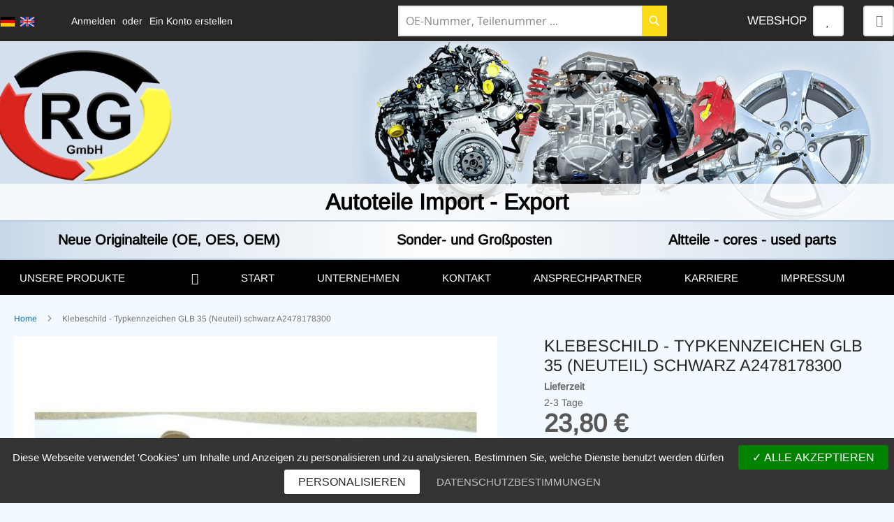

--- FILE ---
content_type: text/html; charset=UTF-8
request_url: https://www.rg-gmbh.de/de/klebeschild-typkennzeichen-glb-35-neuteil-schwarz-a2478178300.html
body_size: 17441
content:
<!doctype html>
<html lang="de">
    <head prefix="og: http://ogp.me/ns# fb: http://ogp.me/ns/fb# product: http://ogp.me/ns/product#">
        <script>
    var BASE_URL = 'https\u003A\u002F\u002Fwww.rg\u002Dgmbh.de\u002Fde\u002F';
    var require = {
        'baseUrl': 'https\u003A\u002F\u002Fwww.rg\u002Dgmbh.de\u002Fstatic\u002Ffrontend\u002FMagento\u002Frg\u002Fde_DE'
    };</script>        <meta charset="utf-8"/>
<meta name="title" content="Klebeschild - Typkennzeichen GLB 35 (Neuteil) schwarz A2478178300"/>
<meta name="description" content="Klebeschild - Typkennzeichen GLB 35 (Neuteil) schwarz"/>
<meta name="robots" content="INDEX,FOLLOW"/>
<meta name="viewport" content="width=device-width, initial-scale=1"/>
<meta name="format-detection" content="telephone=no"/>
<meta http-equiv="X-UA-Compatible" content="IE=edge"/>
<title>Klebeschild - Typkennzeichen GLB 35 (Neuteil) schwarz A2478178300</title>
<link  rel="stylesheet" type="text/css"  media="all" href="https://www.rg-gmbh.de/static/frontend/Magento/rg/de_DE/mage/calendar.min.css" />
<link  rel="stylesheet" type="text/css"  media="all" href="https://www.rg-gmbh.de/static/frontend/Magento/rg/de_DE/css/styles-m.min.css" />
<link  rel="stylesheet" type="text/css"  media="all" href="https://www.rg-gmbh.de/static/frontend/Magento/rg/de_DE/css/style_skeleton.min.css" />
<link  rel="stylesheet" type="text/css"  media="all" href="https://www.rg-gmbh.de/static/frontend/Magento/rg/de_DE/css/style-custom.min.css" />
<link  rel="stylesheet" type="text/css"  media="all" href="https://www.rg-gmbh.de/static/frontend/Magento/rg/de_DE/tarteaucitron/css/tarteaucitron.min.css" />
<link  rel="stylesheet" type="text/css"  media="all" href="https://www.rg-gmbh.de/static/frontend/Magento/rg/de_DE/Mageants_Customform/css/form-builder.min.css" />
<link  rel="stylesheet" type="text/css"  media="all" href="https://www.rg-gmbh.de/static/frontend/Magento/rg/de_DE/Mageants_Customform/css/form-render.min.css" />
<link  rel="stylesheet" type="text/css"  media="all" href="https://www.rg-gmbh.de/static/frontend/Magento/rg/de_DE/Mageants_Customform/css/google-map.min.css" />
<link  rel="stylesheet" type="text/css"  media="all" href="https://www.rg-gmbh.de/static/frontend/Magento/rg/de_DE/mage/gallery/gallery.min.css" />
<link  rel="stylesheet" type="text/css"  media="all" href="https://www.rg-gmbh.de/static/frontend/Magento/rg/de_DE/FME_Productattachments/css/prettyPhoto.min.css" />
<link  rel="stylesheet" type="text/css"  media="screen and (min-width: 768px)" href="https://www.rg-gmbh.de/static/frontend/Magento/rg/de_DE/css/styles-l.min.css" />
<link  rel="stylesheet" type="text/css"  media="print" href="https://www.rg-gmbh.de/static/frontend/Magento/rg/de_DE/css/print.min.css" />
<script  type="text/javascript"  src="https://www.rg-gmbh.de/static/_cache/merged/0818343d9d1567c9728e90feca85b444.min.js"></script>
<link rel="preload" as="font" crossorigin="anonymous" href="https://www.rg-gmbh.de/static/frontend/Magento/rg/de_DE/fonts/opensans/light/opensans-300.woff2" />
<link rel="preload" as="font" crossorigin="anonymous" href="https://www.rg-gmbh.de/static/frontend/Magento/rg/de_DE/fonts/opensans/regular/opensans-400.woff2" />
<link rel="preload" as="font" crossorigin="anonymous" href="https://www.rg-gmbh.de/static/frontend/Magento/rg/de_DE/fonts/opensans/semibold/opensans-600.woff2" />
<link rel="preload" as="font" crossorigin="anonymous" href="https://www.rg-gmbh.de/static/frontend/Magento/rg/de_DE/fonts/opensans/bold/opensans-700.woff2" />
<link rel="preload" as="font" crossorigin="anonymous" href="https://www.rg-gmbh.de/static/frontend/Magento/rg/de_DE/fonts/Luma-Icons.woff2" />
<link  rel="canonical" href="https://www.rg-gmbh.de/de/klebeschild-typkennzeichen-glb-35-neuteil-schwarz-a2478178300.html" />
<link  rel="icon" type="image/x-icon" href="https://www.rg-gmbh.de/media/favicon/stores/1/favicon.ico" />
<link  rel="shortcut icon" type="image/x-icon" href="https://www.rg-gmbh.de/media/favicon/stores/1/favicon.ico" />
<link rel="apple-touch-icon" sizes="180x180" href="/apple-touch-icon.png">
<link rel="icon" type="image/png" sizes="32x32" href="/favicon-32x32.png">
<link rel="icon" type="image/png" sizes="16x16" href="/favicon-16x16.png">
<link rel="mask-icon" href="/safari-pinned-tab.svg" color="#5bbad5">
<meta name="msapplication-TileColor" content="#da532c">
<meta name="theme-color" content="#ffffff">
<meta name="google-site-verification" content="RXBmYWgNzAGHV8hvZFlTA0AtOj7S7hgf3FqLDms0SRk" />
<meta name="msvalidate.01" content="0D58F1B50AA89C1270965E131915EB6C" />
<meta name="p:domain_verify" content="555G7ZhIHFxCsvQCRww7rPhfUW0t3zCW"/> 
<script type="text/javascript">

    tarteaucitron.init({       
        "privacyUrl": "https://www.rg-gmbh.de/de/itrk-datenschutz-de-de", /* Privacy policy url */
        "bodyPosition": "bottom", /* or top to bring it as first element for accessibility */

        "hashtag": "#tarteaucitron", /* Open the panel with this hashtag */
        "cookieName": "tarteaucitron", /* Cookie name */

        "orientation": "bottom", /* Banner position (top - bottom) */

        "groupServices": false, /* Group services by category */
        "serviceDefaultState": "wait", /* Default state (true - wait - false) */

        "showAlertSmall": false, /* Show the small banner on bottom right */
        "cookieslist": false, /* Show the cookie list */

        "closePopup": true, /* Show a close X on the banner */

        "showIcon": true, /* Show cookie icon to manage cookies */
        //"iconSrc": "", /* Optionnal: URL or base64 encoded image */
        "iconPosition": "BottomLeft", /* BottomRight, BottomLeft, TopRight and TopLeft */

        "adblocker": false, /* Show a Warning if an adblocker is detected */

        "DenyAllCta" : false, /* Show the deny all button */
        "AcceptAllCta" : true, /* Show the accept all button when highPrivacy on */
        "highPrivacy": true, /* HIGHLY RECOMMANDED Disable auto consent */

        "handleBrowserDNTRequest": false, /* If Do Not Track == 1, disallow all */

        "removeCredit": true, /* Remove credit link */
        "moreInfoLink": true, /* Show more info link */

        "useExternalCss": true, /* If false, the tarteaucitron.css file will be loaded */
        "useExternalJs": true, /* If false, the tarteaucitron.js file will be loaded */

        //"cookieDomain": ".my-multisite-domaine.fr", /* Shared cookie for multisite */

        "readmoreLink": "", /* Change the default readmore link */

        "mandatory": true, /* Show a message about mandatory cookies */
        "mandatoryCta": true /* Show the disabled accept button when mandatory on */
    });
</script>            <script type="text/x-magento-init">
        {
            "*": {
                "Magento_PageCache/js/form-key-provider": {}
            }
        }
    </script>

<meta property="og:type" content="product" />
<meta property="og:title"
      content="Klebeschild&#x20;-&#x20;Typkennzeichen&#x20;GLB&#x20;35&#x20;&#x28;Neuteil&#x29;&#x20;schwarz&#x20;A2478178300" />
<meta property="og:image"
      content="https://www.rg-gmbh.de/media/catalog/product/cache/f93b9549a786b10932aa858cd3752497/A/2/A2478178300_1_1.jpg" />
<meta property="og:description"
      content="" />
<meta property="og:url" content="https://www.rg-gmbh.de/de/klebeschild-typkennzeichen-glb-35-neuteil-schwarz-a2478178300.html" />
    <meta property="product:price:amount" content="23.8"/>
    <meta property="product:price:currency"
      content="EUR"/>
    </head>
    <body data-container="body"
          data-mage-init='{"loaderAjax": {}, "loader": { "icon": "https://www.rg-gmbh.de/static/frontend/Magento/rg/de_DE/images/loader-2.gif"}}'
        id="html-body" itemtype="http://schema.org/Product" itemscope="itemscope" class="catalog-product-view product-klebeschild-typkennzeichen-glb-35-neuteil-schwarz-a2478178300 page-layout-1column">
        
<script type="text/x-magento-init">
    {
        "*": {
            "Magento_PageBuilder/js/widget-initializer": {
                "config": {"[data-content-type=\"slider\"][data-appearance=\"default\"]":{"Magento_PageBuilder\/js\/content-type\/slider\/appearance\/default\/widget":false},"[data-content-type=\"map\"]":{"Magento_PageBuilder\/js\/content-type\/map\/appearance\/default\/widget":false},"[data-content-type=\"row\"]":{"Magento_PageBuilder\/js\/content-type\/row\/appearance\/default\/widget":false},"[data-content-type=\"tabs\"]":{"Magento_PageBuilder\/js\/content-type\/tabs\/appearance\/default\/widget":false},"[data-content-type=\"slide\"]":{"Magento_PageBuilder\/js\/content-type\/slide\/appearance\/default\/widget":{"buttonSelector":".pagebuilder-slide-button","showOverlay":"hover","dataRole":"slide"}},"[data-content-type=\"banner\"]":{"Magento_PageBuilder\/js\/content-type\/banner\/appearance\/default\/widget":{"buttonSelector":".pagebuilder-banner-button","showOverlay":"hover","dataRole":"banner"}},"[data-content-type=\"buttons\"]":{"Magento_PageBuilder\/js\/content-type\/buttons\/appearance\/inline\/widget":false},"[data-content-type=\"products\"][data-appearance=\"carousel\"]":{"Magento_PageBuilder\/js\/content-type\/products\/appearance\/carousel\/widget":false}},
                "breakpoints": {"desktop":{"label":"Desktop","stage":true,"default":true,"class":"desktop-switcher","icon":"Magento_PageBuilder::css\/images\/switcher\/switcher-desktop.svg","conditions":{"min-width":"1024px"},"options":{"products":{"default":{"slidesToShow":"5"}}}},"tablet":{"conditions":{"max-width":"1024px","min-width":"768px"},"options":{"products":{"default":{"slidesToShow":"4"},"continuous":{"slidesToShow":"3"}}}},"mobile":{"label":"Mobile","stage":true,"class":"mobile-switcher","icon":"Magento_PageBuilder::css\/images\/switcher\/switcher-mobile.svg","media":"only screen and (max-width: 768px)","conditions":{"max-width":"768px","min-width":"640px"},"options":{"products":{"default":{"slidesToShow":"3"}}}},"mobile-small":{"conditions":{"max-width":"640px"},"options":{"products":{"default":{"slidesToShow":"2"},"continuous":{"slidesToShow":"1"}}}}}            }
        }
    }
</script>

<div class="cookie-status-message" id="cookie-status">
    The store will not work correctly in the case when cookies are disabled.</div>
<script type="text/x-magento-init">
    {
        "*": {
            "cookieStatus": {}
        }
    }
</script>

<script type="text/x-magento-init">
    {
        "*": {
            "mage/cookies": {
                "expires": null,
                "path": "\u002F",
                "domain": ".rg\u002Dgmbh.de",
                "secure": false,
                "lifetime": "3600"
            }
        }
    }
</script>
    <noscript>
        <div class="message global noscript">
            <div class="content">
                <p>
                    <strong>JavaScript scheint in Ihrem Browser deaktiviert zu sein.</strong>
                    <span>
                        Um unsere Website in bester Weise zu erfahren, aktivieren Sie Javascript in Ihrem Browser.                    </span>
                </p>
            </div>
        </div>
    </noscript>

<script>
    window.cookiesConfig = window.cookiesConfig || {};
    window.cookiesConfig.secure = true;
</script><script>    require.config({
        map: {
            '*': {
                wysiwygAdapter: 'mage/adminhtml/wysiwyg/tiny_mce/tinymce4Adapter'
            }
        }
    });</script><script>
    require.config({
        paths: {
            googleMaps: 'https\u003A\u002F\u002Fmaps.googleapis.com\u002Fmaps\u002Fapi\u002Fjs\u003Fv\u003D3\u0026key\u003D'
        },
        config: {
            'Magento_PageBuilder/js/utils/map': {
                style: ''
            },
            'Magento_PageBuilder/js/content-type/map/preview': {
                apiKey: '',
                apiKeyErrorMessage: 'You\u0020must\u0020provide\u0020a\u0020valid\u0020\u003Ca\u0020href\u003D\u0027https\u003A\u002F\u002Fwww.rg\u002Dgmbh.de\u002Fde\u002Fadminhtml\u002Fsystem_config\u002Fedit\u002Fsection\u002Fcms\u002F\u0023cms_pagebuilder\u0027\u0020target\u003D\u0027_blank\u0027\u003EGoogle\u0020Maps\u0020API\u0020key\u003C\u002Fa\u003E\u0020to\u0020use\u0020a\u0020map.'
            },
            'Magento_PageBuilder/js/form/element/map': {
                apiKey: '',
                apiKeyErrorMessage: 'You\u0020must\u0020provide\u0020a\u0020valid\u0020\u003Ca\u0020href\u003D\u0027https\u003A\u002F\u002Fwww.rg\u002Dgmbh.de\u002Fde\u002Fadminhtml\u002Fsystem_config\u002Fedit\u002Fsection\u002Fcms\u002F\u0023cms_pagebuilder\u0027\u0020target\u003D\u0027_blank\u0027\u003EGoogle\u0020Maps\u0020API\u0020key\u003C\u002Fa\u003E\u0020to\u0020use\u0020a\u0020map.'
            },
        }
    });
</script>

<script>
    require.config({
        shim: {
            'Magento_PageBuilder/js/utils/map': {
                deps: ['googleMaps']
            }
        }
    });
</script>
<div class="page-wrapper"><header class="page-header"><div class="panel wrapper"><div class="panel header"><a class="action skip contentarea"
   href="#contentarea">
    <span>
        Direkt zum Inhalt    </span>
</a>
<div class="easyflags switcher language switcher-language" data-ui-id="language-switcher" id="switcher-language" data-mage-init='{"Swissup_Easyflags/js/store-switcher":{}}'>
    <div class="actions one-line options switcher-options">

                    <!-- Active option -->
        <div class="easyflags-active">
            <strong class="view-de" title="Deutsch" data-store-code="de">
                    <img class="flag-image" src="https://www.rg-gmbh.de/media//easyflags/flag_de.png" alt="Deutsch" />
            </strong>
        </div>

        <!-- Clickable options -->
        <div class="easyflags-clickable-options" >
                                                                            <a href="#" title="English" data-store-code="en">
                            <img class="flag-image" src="https://www.rg-gmbh.de/media//easyflags/flag_en.png" alt="English" />
                    </a>
                                    </div>

        </div>

</div>
<ul class="header links">    <li class="greet welcome" data-bind="scope: 'customer'">
        <!-- ko if: customer().fullname  -->
        <span class="logged-in"
              data-bind="text: new String('Willkommen, %1!').replace('%1', customer().fullname)">
        </span>
        <!-- /ko -->
        <!-- ko ifnot: customer().fullname  -->
        <span class="not-logged-in"
              data-bind="html: ''"></span>
                <!-- /ko -->
    </li>
    <script type="text/x-magento-init">
    {
        "*": {
            "Magento_Ui/js/core/app": {
                "components": {
                    "customer": {
                        "component": "Magento_Customer/js/view/customer"
                    }
                }
            }
        }
    }
    </script>
<li class="link authorization-link" data-label="oder">
    <a href="https://www.rg-gmbh.de/de/customer/account/login/referer/aHR0cHM6Ly93d3cucmctZ21iaC5kZS9kZS9rbGViZXNjaGlsZC10eXBrZW5uemVpY2hlbi1nbGItMzUtbmV1dGVpbC1zY2h3YXJ6LWEyNDc4MTc4MzAwLmh0bWw%2C/"        >Anmelden</a>
</li>
<li><a href="https://www.rg-gmbh.de/de/customer/account/create/" id="idhXLrVnwU" >Ein Konto erstellen</a></li></ul>

<div class="block block-search">
    <div class="block block-title">
        <strong>Suche</strong>
    </div>

    <div class="block block-content">
        <form
            id="minisearch-form-top-search"
            class="form minisearch"
            action="https://www.rg-gmbh.de/de/catalogsearch/result/"
            method="get"
        >
            <div class="field search">
                <label class="label" for="minisearch-input-top-search" data-role="minisearch-label">
                    <span>Suche</span>
                </label>

                <div class="control">
                    <input
                        id="minisearch-input-top-search"
                        type="text"
                        name="q"
                        value=""
                        placeholder="OE-Nummer, Teilenummer ..."
                        class="input-text"
                        maxlength="128"
                        role="combobox"
                        aria-haspopup="false"
                        aria-autocomplete="both"
                        aria-expanded="false"
                        autocomplete="off"
                        data-block="autocomplete-form"
                        data-mage-init="&#x7B;&quot;quickSearch&quot;&#x3A;&#x7B;&quot;formSelector&quot;&#x3A;&quot;&#x23;minisearch-form-top-search&quot;,&quot;url&quot;&#x3A;&quot;https&#x3A;&#x5C;&#x2F;&#x5C;&#x2F;www.rg-gmbh.de&#x5C;&#x2F;de&#x5C;&#x2F;search&#x5C;&#x2F;ajax&#x5C;&#x2F;suggest&#x5C;&#x2F;&quot;,&quot;destinationSelector&quot;&#x3A;&quot;&#x23;minisearch-autocomplete-top-search&quot;,&quot;templates&quot;&#x3A;&#x7B;&quot;term&quot;&#x3A;&#x7B;&quot;title&quot;&#x3A;&quot;Suchbegriffe&quot;,&quot;template&quot;&#x3A;&quot;Smile_ElasticsuiteCore&#x5C;&#x2F;autocomplete&#x5C;&#x2F;term&quot;&#x7D;,&quot;product&quot;&#x3A;&#x7B;&quot;title&quot;&#x3A;&quot;Produkte&quot;,&quot;template&quot;&#x3A;&quot;Smile_ElasticsuiteCatalog&#x5C;&#x2F;autocomplete&#x5C;&#x2F;product&quot;&#x7D;,&quot;category&quot;&#x3A;&#x7B;&quot;title&quot;&#x3A;&quot;Kategorien&quot;,&quot;template&quot;&#x3A;&quot;Smile_ElasticsuiteCatalog&#x5C;&#x2F;autocomplete&#x5C;&#x2F;category&quot;&#x7D;,&quot;product_attribute&quot;&#x3A;&#x7B;&quot;title&quot;&#x3A;&quot;Attribute&quot;,&quot;template&quot;&#x3A;&quot;Smile_ElasticsuiteCatalog&#x5C;&#x2F;autocomplete&#x5C;&#x2F;product-attribute&quot;,&quot;titleRenderer&quot;&#x3A;&quot;Smile_ElasticsuiteCatalog&#x5C;&#x2F;js&#x5C;&#x2F;autocomplete&#x5C;&#x2F;product-attribute&quot;&#x7D;&#x7D;,&quot;priceFormat&quot;&#x3A;&#x7B;&quot;pattern&quot;&#x3A;&quot;&#x25;s&#x5C;u00a0&#x5C;u20ac&quot;,&quot;precision&quot;&#x3A;2,&quot;requiredPrecision&quot;&#x3A;2,&quot;decimalSymbol&quot;&#x3A;&quot;,&quot;,&quot;groupSymbol&quot;&#x3A;&quot;.&quot;,&quot;groupLength&quot;&#x3A;3,&quot;integerRequired&quot;&#x3A;false&#x7D;,&quot;minSearchLength&quot;&#x3A;&quot;2&quot;&#x7D;&#x7D;"
                    />

                    <div id="minisearch-autocomplete-top-search" class="search-autocomplete"></div>

                                    </div>
            </div>

            <div class="actions">
                <button
                    type="submit"
                    title="Suche"
                    class="action search"
                >
                    <span>Suche</span>
                </button>
            </div>
        </form>
    </div>
</div>
                <div class="b2c-webshop-link">
                    <a href="https://www.rg-gmbh.de/de/home">Webshop</a>
                </div>
                <ul class="wishlist-header"><li><a href="https://www.rg-gmbh.de/de/wishlist/" id="idEVL27okI" class="wishlist-link" >Meine Wunschliste</a></li></ul>
<div data-block="minicart" class="minicart-wrapper">
    <a class="action showcart" href="https://www.rg-gmbh.de/de/checkout/cart/"
       data-bind="scope: 'minicart_content'">
        <span class="text">Mein Warenkorb</span>
        <span class="counter qty empty"
              data-bind="css: { empty: !!getCartParam('summary_count') == false && !isLoading() },
               blockLoader: isLoading">
            <span class="counter-number"><!-- ko text: getCartParam('summary_count') --><!-- /ko --></span>
            <span class="counter-label">
            <!-- ko if: getCartParam('summary_count') -->
                <!-- ko text: getCartParam('summary_count') --><!-- /ko -->
                <!-- ko i18n: 'items' --><!-- /ko -->
            <!-- /ko -->
            </span>
        </span>
    </a>
            <div class="block block-minicart"
             data-role="dropdownDialog"
             data-mage-init='{"dropdownDialog":{
                "appendTo":"[data-block=minicart]",
                "triggerTarget":".showcart",
                "timeout": "2000",
                "closeOnMouseLeave": false,
                "closeOnEscape": true,
                "triggerClass":"active",
                "parentClass":"active",
                "buttons":[]}}'>
            <div id="minicart-content-wrapper" data-bind="scope: 'minicart_content'">
                <!-- ko template: getTemplate() --><!-- /ko -->
            </div>
                    </div>
        <script>window.checkout = {"shoppingCartUrl":"https:\/\/www.rg-gmbh.de\/de\/checkout\/cart\/","checkoutUrl":"https:\/\/www.rg-gmbh.de\/de\/checkout\/","updateItemQtyUrl":"https:\/\/www.rg-gmbh.de\/de\/checkout\/sidebar\/updateItemQty\/","removeItemUrl":"https:\/\/www.rg-gmbh.de\/de\/checkout\/sidebar\/removeItem\/","imageTemplate":"Magento_Catalog\/product\/image_with_borders","baseUrl":"https:\/\/www.rg-gmbh.de\/de\/","minicartMaxItemsVisible":5,"websiteId":"1","maxItemsToDisplay":10,"storeId":"1","storeGroupId":"1","customerLoginUrl":"https:\/\/www.rg-gmbh.de\/de\/customer\/account\/login\/referer\/aHR0cHM6Ly93d3cucmctZ21iaC5kZS9kZS9rbGViZXNjaGlsZC10eXBrZW5uemVpY2hlbi1nbGItMzUtbmV1dGVpbC1zY2h3YXJ6LWEyNDc4MTc4MzAwLmh0bWw%2C\/","isRedirectRequired":false,"autocomplete":"off","captcha":{"user_login":{"isCaseSensitive":true,"imageHeight":50,"imageSrc":"","refreshUrl":"https:\/\/www.rg-gmbh.de\/de\/captcha\/refresh\/","isRequired":false,"timestamp":1769436990}}}</script>    <script type="text/x-magento-init">
    {
        "[data-block='minicart']": {
            "Magento_Ui/js/core/app": {"components":{"minicart_content":{"children":{"subtotal.container":{"children":{"subtotal":{"children":{"subtotal.totals":{"config":{"display_cart_subtotal_incl_tax":1,"display_cart_subtotal_excl_tax":0,"template":"Magento_Tax\/checkout\/minicart\/subtotal\/totals"},"children":{"subtotal.totals.msrp":{"component":"Magento_Msrp\/js\/view\/checkout\/minicart\/subtotal\/totals","config":{"displayArea":"minicart-subtotal-hidden","template":"Magento_Msrp\/checkout\/minicart\/subtotal\/totals"}}},"component":"Magento_Tax\/js\/view\/checkout\/minicart\/subtotal\/totals"}},"component":"uiComponent","config":{"template":"Magento_Checkout\/minicart\/subtotal"}}},"component":"uiComponent","config":{"displayArea":"subtotalContainer"}},"item.renderer":{"component":"Magento_Checkout\/js\/view\/cart-item-renderer","config":{"displayArea":"defaultRenderer","template":"Magento_Checkout\/minicart\/item\/default"},"children":{"item.image":{"component":"Magento_Catalog\/js\/view\/image","config":{"template":"Magento_Catalog\/product\/image","displayArea":"itemImage"}},"checkout.cart.item.price.sidebar":{"component":"uiComponent","config":{"template":"Magento_Checkout\/minicart\/item\/price","displayArea":"priceSidebar"}}}},"extra_info":{"component":"uiComponent","config":{"displayArea":"extraInfo"}},"promotion":{"component":"uiComponent","config":{"displayArea":"promotion"}}},"config":{"itemRenderer":{"default":"defaultRenderer","simple":"defaultRenderer","virtual":"defaultRenderer"},"template":"Magento_Checkout\/minicart\/content"},"component":"Magento_Checkout\/js\/view\/minicart"}},"types":[]}        },
        "*": {
            "Magento_Ui/js/block-loader": "https\u003A\u002F\u002Fwww.rg\u002Dgmbh.de\u002Fstatic\u002Ffrontend\u002FMagento\u002Frg\u002Fde_DE\u002Fimages\u002Floader\u002D1.gif"
        }
    }
    </script>
</div>
</div></div><div class="header content"><span data-action="toggle-nav" class="action nav-toggle"><span>Navigation umschalten</span></span>
<a
    class="logo"
    href="https://www.rg-gmbh.de/de/"
    title="RG&#x20;GmbH"
    aria-label="store logo">
    <img src="https://www.rg-gmbh.de/media/logo/stores/1/logo-260.png"
         title="RG&#x20;GmbH"
         alt="RG&#x20;GmbH"
            width="347"            height="260"    />
</a>
<div class="site-slogan">
    <span>Autoteile Import - Export</span>
</div>
<div class="site-sub-slogan">
    <span>Neue Originalteile (OE, OES, OEM)</span>
    <span>Sonder- und Großposten</span>
    <span>Altteile - cores - used parts</span>
</div>
</div></header>    <div class="sections nav-sections">
                <div class="section-items nav-sections-items"
             data-mage-init='{"tabs":{"openedState":"active"}}'>
                                            <div class="section-item-title nav-sections-item-title"
                     data-role="collapsible">
                    <a class="nav-sections-item-switch"
                       data-toggle="switch" href="#store.menu">
                        Menü                    </a>
                </div>
                <div class="section-item-content nav-sections-item-content"
                     id="store.menu"
                     data-role="content">
                        <nav class="bss-megamenu navigation" role="navigation" data-action="navigation">
        <div id="defaultmenu" class="navbar-collapse collapse">
            <ul class="nav navbar-nav"
                data-mage-init='{
                    "menu": {
                        "responsive":true,
                        "expanded":true,
                        "position":{"my":"left top","at":"left bottom"},
                        "data": ["{\"isAjax\":\"true\",\"menu_id\":\"2\",\"item_id\":\"1\",\"store_id\":\"1\",\"bss_store_name\":\"Menu oben\",\"category_store_id\":\"1\",\"megamenu_enable\":\"1\",\"megamenu_type\":\"1\",\"megamenu_menu_url_type\":\"\",\"custom_link\":\"\",\"megamenu_category_link\":\"65\",\"megamenu_label_type\":\"\",\"megamenu_content_block\":\"\",\"custom_css\":\"kateg\",\"megamenu_static_block_top\":\"\",\"megamenu_static_block_left\":\"\",\"megamenu_static_block_right\":\"\",\"megamenu_static_block_bottom\":\"\",\"root_tore_menu\":\"Menu oben\"}","{\"isAjax\":\"true\",\"menu_id\":\"4\",\"item_id\":\"\",\"store_id\":\"1\",\"bss_store_name\":\"Menu oben\",\"category_store_id\":\"1\",\"megamenu_enable\":\"1\",\"megamenu_type\":\"1\",\"megamenu_menu_url_type\":\"0\",\"custom_link\":\"\",\"megamenu_category_link\":\"66\",\"megamenu_label_type\":\"\",\"megamenu_content_block\":\"\",\"custom_css\":\"sub_zwei\",\"megamenu_static_block_top\":\"\",\"megamenu_static_block_left\":\"\",\"megamenu_static_block_right\":\"\",\"megamenu_static_block_bottom\":\"\",\"root_tore_menu\":\"Menu oben\"}","{\"isAjax\":\"true\",\"menu_id\":\"6\",\"item_id\":\"\",\"store_id\":\"1\",\"bss_store_name\":\"Menu oben\",\"category_store_id\":\"1\",\"megamenu_enable\":\"1\",\"megamenu_type\":\"1\",\"megamenu_menu_url_type\":\"1\",\"custom_link\":\"https:\\\/\\\/www.rg-gmbh.de\\\/de\\\/home2\",\"megamenu_category_link\":\"\",\"megamenu_label_type\":\"\",\"megamenu_content_block\":\"\",\"custom_css\":\"omenu\",\"megamenu_static_block_top\":\"\",\"megamenu_static_block_left\":\"\",\"megamenu_static_block_right\":\"\",\"megamenu_static_block_bottom\":\"\",\"root_tore_menu\":\"Menu oben\"}","{\"isAjax\":\"true\",\"menu_id\":\"7\",\"item_id\":\"\",\"store_id\":\"1\",\"bss_store_name\":\"Menu oben\",\"category_store_id\":\"1\",\"megamenu_enable\":\"1\",\"megamenu_type\":\"1\",\"megamenu_menu_url_type\":\"1\",\"custom_link\":\"https:\\\/\\\/www.rg-gmbh.de\\\/de\\\/unternehmen\",\"megamenu_category_link\":\"\",\"megamenu_label_type\":\"\",\"megamenu_content_block\":\"\",\"custom_css\":\"omenu\",\"megamenu_static_block_top\":\"\",\"megamenu_static_block_left\":\"\",\"megamenu_static_block_right\":\"\",\"megamenu_static_block_bottom\":\"\",\"root_tore_menu\":\"Menu oben\"}","{\"isAjax\":\"true\",\"menu_id\":\"8\",\"item_id\":\"\",\"store_id\":\"1\",\"bss_store_name\":\"Menu oben\",\"category_store_id\":\"1\",\"megamenu_enable\":\"1\",\"megamenu_type\":\"1\",\"megamenu_menu_url_type\":\"1\",\"custom_link\":\"https:\\\/\\\/rg-gmbh.de\\\/contact\",\"megamenu_category_link\":\"\",\"megamenu_label_type\":\"\",\"megamenu_content_block\":\"\",\"custom_css\":\"omenu\",\"megamenu_static_block_top\":\"\",\"megamenu_static_block_left\":\"\",\"megamenu_static_block_right\":\"\",\"megamenu_static_block_bottom\":\"\",\"root_tore_menu\":\"Menu oben\"}","{\"isAjax\":\"true\",\"menu_id\":\"9\",\"item_id\":\"\",\"store_id\":\"1\",\"bss_store_name\":\"Menu oben\",\"category_store_id\":\"1\",\"megamenu_enable\":\"1\",\"megamenu_type\":\"1\",\"megamenu_menu_url_type\":\"1\",\"custom_link\":\"https:\\\/\\\/www.rg-gmbh.de\\\/de\\\/ansprechpartner\",\"megamenu_category_link\":\"\",\"megamenu_label_type\":\"\",\"megamenu_content_block\":\"\",\"custom_css\":\"omenu\",\"megamenu_static_block_top\":\"\",\"megamenu_static_block_left\":\"\",\"megamenu_static_block_right\":\"\",\"megamenu_static_block_bottom\":\"\",\"root_tore_menu\":\"Menu oben\"}","{\"isAjax\":\"true\",\"menu_id\":\"3\",\"item_id\":\"\",\"store_id\":\"1\",\"bss_store_name\":\"Menu oben\",\"category_store_id\":\"1\",\"megamenu_enable\":\"1\",\"megamenu_type\":\"1\",\"megamenu_menu_url_type\":\"0\",\"custom_link\":\"\",\"megamenu_category_link\":\"65\",\"megamenu_label_type\":\"\",\"megamenu_content_block\":\"\",\"custom_css\":\"sub_zwei\",\"megamenu_static_block_top\":\"\",\"megamenu_static_block_left\":\"\",\"megamenu_static_block_right\":\"\",\"megamenu_static_block_bottom\":\"\",\"root_tore_menu\":\"Menu oben\"}","{\"isAjax\":\"true\",\"menu_id\":\"11\",\"item_id\":\"\",\"store_id\":\"1\",\"bss_store_name\":\"Menu oben\",\"category_store_id\":\"1\",\"megamenu_enable\":\"1\",\"megamenu_type\":\"1\",\"megamenu_menu_url_type\":\"0\",\"custom_link\":\"\",\"megamenu_category_link\":\"67\",\"megamenu_label_type\":\"\",\"megamenu_content_block\":\"\",\"custom_css\":\"sub_zwei\",\"megamenu_static_block_top\":\"\",\"megamenu_static_block_left\":\"\",\"megamenu_static_block_right\":\"\",\"megamenu_static_block_bottom\":\"\",\"root_tore_menu\":\"Menu oben\"}","{\"isAjax\":\"true\",\"menu_id\":\"12\",\"item_id\":\"\",\"store_id\":\"1\",\"bss_store_name\":\"Menu oben\",\"category_store_id\":\"1\",\"megamenu_enable\":\"1\",\"megamenu_type\":\"1\",\"megamenu_menu_url_type\":\"0\",\"custom_link\":\"\",\"megamenu_category_link\":\"68\",\"megamenu_label_type\":\"\",\"megamenu_content_block\":\"\",\"custom_css\":\"sub_zwei\",\"megamenu_static_block_top\":\"\",\"megamenu_static_block_left\":\"\",\"megamenu_static_block_right\":\"\",\"megamenu_static_block_bottom\":\"\",\"root_tore_menu\":\"Menu oben\"}","{\"isAjax\":\"true\",\"menu_id\":\"13\",\"item_id\":\"\",\"store_id\":\"1\",\"bss_store_name\":\"Menu oben\",\"category_store_id\":\"1\",\"megamenu_enable\":\"1\",\"megamenu_type\":\"1\",\"megamenu_menu_url_type\":\"0\",\"custom_link\":\"\",\"megamenu_category_link\":\"97\",\"megamenu_label_type\":\"\",\"megamenu_content_block\":\"\",\"custom_css\":\"sub_zwei\",\"megamenu_static_block_top\":\"\",\"megamenu_static_block_left\":\"\",\"megamenu_static_block_right\":\"\",\"megamenu_static_block_bottom\":\"\",\"root_tore_menu\":\"Menu oben\"}","{\"isAjax\":\"true\",\"menu_id\":\"14\",\"item_id\":\"\",\"store_id\":\"1\",\"bss_store_name\":\"Menu oben\",\"category_store_id\":\"1\",\"megamenu_enable\":\"1\",\"megamenu_type\":\"1\",\"megamenu_menu_url_type\":\"0\",\"custom_link\":\"\",\"megamenu_category_link\":\"69\",\"megamenu_label_type\":\"\",\"megamenu_content_block\":\"\",\"custom_css\":\"sub_zwei\",\"megamenu_static_block_top\":\"\",\"megamenu_static_block_left\":\"\",\"megamenu_static_block_right\":\"\",\"megamenu_static_block_bottom\":\"\",\"root_tore_menu\":\"Menu oben\"}","{\"isAjax\":\"true\",\"menu_id\":\"15\",\"item_id\":\"\",\"store_id\":\"1\",\"bss_store_name\":\"Menu oben\",\"category_store_id\":\"1\",\"megamenu_enable\":\"1\",\"megamenu_type\":\"1\",\"megamenu_menu_url_type\":\"0\",\"custom_link\":\"\",\"megamenu_category_link\":\"70\",\"megamenu_label_type\":\"\",\"megamenu_content_block\":\"\",\"custom_css\":\"sub_zwei\",\"megamenu_static_block_top\":\"\",\"megamenu_static_block_left\":\"\",\"megamenu_static_block_right\":\"\",\"megamenu_static_block_bottom\":\"\",\"root_tore_menu\":\"Menu oben\"}","{\"isAjax\":\"true\",\"menu_id\":\"16\",\"item_id\":\"\",\"store_id\":\"1\",\"bss_store_name\":\"Menu oben\",\"category_store_id\":\"1\",\"megamenu_enable\":\"1\",\"megamenu_type\":\"1\",\"megamenu_menu_url_type\":\"0\",\"custom_link\":\"\",\"megamenu_category_link\":\"71\",\"megamenu_label_type\":\"\",\"megamenu_content_block\":\"\",\"custom_css\":\"sub_zwei\",\"megamenu_static_block_top\":\"\",\"megamenu_static_block_left\":\"\",\"megamenu_static_block_right\":\"\",\"megamenu_static_block_bottom\":\"\",\"root_tore_menu\":\"Menu oben\"}","{\"isAjax\":\"true\",\"menu_id\":\"17\",\"item_id\":\"\",\"store_id\":\"1\",\"bss_store_name\":\"Menu oben\",\"category_store_id\":\"1\",\"megamenu_enable\":\"1\",\"megamenu_type\":\"1\",\"megamenu_menu_url_type\":\"0\",\"custom_link\":\"\",\"megamenu_category_link\":\"72\",\"megamenu_label_type\":\"\",\"megamenu_content_block\":\"\",\"custom_css\":\"sub_zwei\",\"megamenu_static_block_top\":\"\",\"megamenu_static_block_left\":\"\",\"megamenu_static_block_right\":\"\",\"megamenu_static_block_bottom\":\"\",\"root_tore_menu\":\"Menu oben\"}","{\"isAjax\":\"true\",\"menu_id\":\"18\",\"item_id\":\"\",\"store_id\":\"1\",\"bss_store_name\":\"Menu oben\",\"category_store_id\":\"1\",\"megamenu_enable\":\"1\",\"megamenu_type\":\"1\",\"megamenu_menu_url_type\":\"0\",\"custom_link\":\"\",\"megamenu_category_link\":\"73\",\"megamenu_label_type\":\"\",\"megamenu_content_block\":\"\",\"custom_css\":\"sub_zwei\",\"megamenu_static_block_top\":\"\",\"megamenu_static_block_left\":\"\",\"megamenu_static_block_right\":\"\",\"megamenu_static_block_bottom\":\"\",\"root_tore_menu\":\"Menu oben\"}","{\"isAjax\":\"true\",\"menu_id\":\"19\",\"item_id\":\"\",\"store_id\":\"1\",\"bss_store_name\":\"Menu oben\",\"category_store_id\":\"1\",\"megamenu_enable\":\"1\",\"megamenu_type\":\"1\",\"megamenu_menu_url_type\":\"0\",\"custom_link\":\"\",\"megamenu_category_link\":\"74\",\"megamenu_label_type\":\"\",\"megamenu_content_block\":\"\",\"custom_css\":\"sub_zwei\",\"megamenu_static_block_top\":\"\",\"megamenu_static_block_left\":\"\",\"megamenu_static_block_right\":\"\",\"megamenu_static_block_bottom\":\"\",\"root_tore_menu\":\"Menu oben\"}","{\"isAjax\":\"true\",\"menu_id\":\"25\",\"item_id\":\"\",\"store_id\":\"1\",\"bss_store_name\":\"Menu oben\",\"category_store_id\":\"1\",\"megamenu_enable\":\"1\",\"megamenu_type\":\"1\",\"megamenu_menu_url_type\":\"0\",\"custom_link\":\"\",\"megamenu_category_link\":\"75\",\"megamenu_label_type\":\"\",\"megamenu_content_block\":\"\",\"custom_css\":\"sub_zwei\",\"megamenu_static_block_top\":\"\",\"megamenu_static_block_left\":\"\",\"megamenu_static_block_right\":\"\",\"megamenu_static_block_bottom\":\"\",\"root_tore_menu\":\"Menu oben\"}","{\"isAjax\":\"true\",\"menu_id\":\"26\",\"item_id\":\"\",\"store_id\":\"1\",\"bss_store_name\":\"Menu oben\",\"category_store_id\":\"1\",\"megamenu_enable\":\"1\",\"megamenu_type\":\"1\",\"megamenu_menu_url_type\":\"0\",\"custom_link\":\"\",\"megamenu_category_link\":\"76\",\"megamenu_label_type\":\"\",\"megamenu_content_block\":\"\",\"custom_css\":\"sub_zwei\",\"megamenu_static_block_top\":\"\",\"megamenu_static_block_left\":\"\",\"megamenu_static_block_right\":\"\",\"megamenu_static_block_bottom\":\"\",\"root_tore_menu\":\"Menu oben\"}","{\"isAjax\":\"true\",\"menu_id\":\"27\",\"item_id\":\"\",\"store_id\":\"1\",\"bss_store_name\":\"Menu oben\",\"category_store_id\":\"1\",\"megamenu_enable\":\"1\",\"megamenu_type\":\"1\",\"megamenu_menu_url_type\":\"0\",\"custom_link\":\"\",\"megamenu_category_link\":\"77\",\"megamenu_label_type\":\"\",\"megamenu_content_block\":\"\",\"custom_css\":\"sub_zwei\",\"megamenu_static_block_top\":\"\",\"megamenu_static_block_left\":\"\",\"megamenu_static_block_right\":\"\",\"megamenu_static_block_bottom\":\"\",\"root_tore_menu\":\"Menu oben\"}","{\"isAjax\":\"true\",\"menu_id\":\"29\",\"item_id\":\"\",\"store_id\":\"1\",\"bss_store_name\":\"Menu oben\",\"category_store_id\":\"1\",\"megamenu_enable\":\"1\",\"megamenu_type\":\"1\",\"megamenu_menu_url_type\":\"0\",\"custom_link\":\"\",\"megamenu_category_link\":\"79\",\"megamenu_label_type\":\"\",\"megamenu_content_block\":\"\",\"custom_css\":\"sub_zwei\",\"megamenu_static_block_top\":\"\",\"megamenu_static_block_left\":\"\",\"megamenu_static_block_right\":\"\",\"megamenu_static_block_bottom\":\"\",\"root_tore_menu\":\"Menu oben\"}","{\"isAjax\":\"true\",\"menu_id\":\"30\",\"item_id\":\"\",\"store_id\":\"1\",\"bss_store_name\":\"Menu oben\",\"category_store_id\":\"1\",\"megamenu_enable\":\"1\",\"megamenu_type\":\"1\",\"megamenu_menu_url_type\":\"0\",\"custom_link\":\"\",\"megamenu_category_link\":\"78\",\"megamenu_label_type\":\"\",\"megamenu_content_block\":\"\",\"custom_css\":\"sub_zwei\",\"megamenu_static_block_top\":\"\",\"megamenu_static_block_left\":\"\",\"megamenu_static_block_right\":\"\",\"megamenu_static_block_bottom\":\"\",\"root_tore_menu\":\"Menu oben\"}","{\"isAjax\":\"true\",\"menu_id\":\"31\",\"item_id\":\"\",\"store_id\":\"1\",\"bss_store_name\":\"Menu oben\",\"category_store_id\":\"1\",\"megamenu_enable\":\"1\",\"megamenu_type\":\"1\",\"megamenu_menu_url_type\":\"0\",\"custom_link\":\"\",\"megamenu_category_link\":\"80\",\"megamenu_label_type\":\"\",\"megamenu_content_block\":\"\",\"custom_css\":\"sub_zwei\",\"megamenu_static_block_top\":\"\",\"megamenu_static_block_left\":\"\",\"megamenu_static_block_right\":\"\",\"megamenu_static_block_bottom\":\"\",\"root_tore_menu\":\"Menu oben\"}","{\"isAjax\":\"true\",\"menu_id\":\"32\",\"item_id\":\"\",\"store_id\":\"1\",\"bss_store_name\":\"Menu oben\",\"category_store_id\":\"1\",\"megamenu_enable\":\"1\",\"megamenu_type\":\"1\",\"megamenu_menu_url_type\":\"0\",\"custom_link\":\"\",\"megamenu_category_link\":\"81\",\"megamenu_label_type\":\"\",\"megamenu_content_block\":\"\",\"custom_css\":\"sub_zwei\",\"megamenu_static_block_top\":\"\",\"megamenu_static_block_left\":\"\",\"megamenu_static_block_right\":\"\",\"megamenu_static_block_bottom\":\"\",\"root_tore_menu\":\"Menu oben\"}","{\"isAjax\":\"true\",\"menu_id\":\"33\",\"item_id\":\"\",\"store_id\":\"1\",\"bss_store_name\":\"Menu oben\",\"category_store_id\":\"1\",\"megamenu_enable\":\"1\",\"megamenu_type\":\"1\",\"megamenu_menu_url_type\":\"0\",\"custom_link\":\"\",\"megamenu_category_link\":\"82\",\"megamenu_label_type\":\"\",\"megamenu_content_block\":\"\",\"custom_css\":\"sub_zwei\",\"megamenu_static_block_top\":\"\",\"megamenu_static_block_left\":\"\",\"megamenu_static_block_right\":\"\",\"megamenu_static_block_bottom\":\"\",\"root_tore_menu\":\"Menu oben\"}","{\"isAjax\":\"true\",\"menu_id\":\"34\",\"item_id\":\"\",\"store_id\":\"1\",\"bss_store_name\":\"Menu oben\",\"category_store_id\":\"1\",\"megamenu_enable\":\"1\",\"megamenu_type\":\"1\",\"megamenu_menu_url_type\":\"0\",\"custom_link\":\"\",\"megamenu_category_link\":\"83\",\"megamenu_label_type\":\"\",\"megamenu_content_block\":\"\",\"custom_css\":\"sub_zwei\",\"megamenu_static_block_top\":\"\",\"megamenu_static_block_left\":\"\",\"megamenu_static_block_right\":\"\",\"megamenu_static_block_bottom\":\"\",\"root_tore_menu\":\"Menu oben\"}","{\"isAjax\":\"true\",\"menu_id\":\"35\",\"item_id\":\"27\",\"store_id\":\"1\",\"bss_store_name\":\"Menu oben\",\"category_store_id\":\"1\",\"megamenu_enable\":\"1\",\"megamenu_type\":\"1\",\"megamenu_menu_url_type\":\"0\",\"custom_link\":\"\",\"megamenu_category_link\":\"84\",\"megamenu_label_type\":\"\",\"megamenu_content_block\":\"\",\"custom_css\":\"sub_zwei\",\"megamenu_static_block_top\":\"\",\"megamenu_static_block_left\":\"\",\"megamenu_static_block_right\":\"\",\"megamenu_static_block_bottom\":\"\",\"root_tore_menu\":\"Menu oben\"}","{\"isAjax\":\"true\",\"menu_id\":\"2\",\"item_id\":\"28\",\"store_id\":\"2\",\"bss_store_name\":\"Menu oben\",\"category_store_id\":\"2\",\"megamenu_enable\":\"1\",\"megamenu_type\":\"1\",\"megamenu_menu_url_type\":\"\",\"custom_link\":\"\",\"megamenu_category_link\":\"\",\"megamenu_label_type\":\"\",\"megamenu_content_block\":\"\",\"custom_css\":\"nmenu\",\"megamenu_static_block_top\":\"\",\"megamenu_static_block_left\":\"\",\"megamenu_static_block_right\":\"\",\"megamenu_static_block_bottom\":\"\",\"root_tore_menu\":\"Menu oben\"}","{\"isAjax\":\"true\",\"menu_id\":\"3\",\"item_id\":\"\",\"store_id\":\"2\",\"bss_store_name\":\"Menu oben\",\"category_store_id\":\"2\",\"megamenu_enable\":\"1\",\"megamenu_type\":\"1\",\"megamenu_menu_url_type\":\"1\",\"custom_link\":\"https:\\\/\\\/www.rg-gmbh.de\\\/en\\\/home2\",\"megamenu_category_link\":\"\",\"megamenu_label_type\":\"\",\"megamenu_content_block\":\"\",\"custom_css\":\"omenu\",\"megamenu_static_block_top\":\"\",\"megamenu_static_block_left\":\"\",\"megamenu_static_block_right\":\"\",\"megamenu_static_block_bottom\":\"\",\"root_tore_menu\":\"Menu oben\"}","{\"isAjax\":\"true\",\"menu_id\":\"4\",\"item_id\":\"\",\"store_id\":\"2\",\"bss_store_name\":\"Menu oben\",\"category_store_id\":\"2\",\"megamenu_enable\":\"1\",\"megamenu_type\":\"1\",\"megamenu_menu_url_type\":\"1\",\"custom_link\":\"https:\\\/\\\/www.rg-gmbh.de\\\/en\\\/company\",\"megamenu_category_link\":\"\",\"megamenu_label_type\":\"\",\"megamenu_content_block\":\"\",\"custom_css\":\"omenu\",\"megamenu_static_block_top\":\"\",\"megamenu_static_block_left\":\"\",\"megamenu_static_block_right\":\"\",\"megamenu_static_block_bottom\":\"\",\"root_tore_menu\":\"Menu oben\"}","{\"isAjax\":\"true\",\"menu_id\":\"5\",\"item_id\":\"\",\"store_id\":\"2\",\"bss_store_name\":\"Menu oben\",\"category_store_id\":\"2\",\"megamenu_enable\":\"1\",\"megamenu_type\":\"1\",\"megamenu_menu_url_type\":\"1\",\"custom_link\":\"https:\\\/\\\/www.rg-gmbh.de\\\/en\\\/contact\",\"megamenu_category_link\":\"\",\"megamenu_label_type\":\"\",\"megamenu_content_block\":\"\",\"custom_css\":\"omenu\",\"megamenu_static_block_top\":\"\",\"megamenu_static_block_left\":\"\",\"megamenu_static_block_right\":\"\",\"megamenu_static_block_bottom\":\"\",\"root_tore_menu\":\"Menu oben\"}","{\"isAjax\":\"true\",\"menu_id\":\"6\",\"item_id\":\"\",\"store_id\":\"2\",\"bss_store_name\":\"Menu oben\",\"category_store_id\":\"2\",\"megamenu_enable\":\"1\",\"megamenu_type\":\"1\",\"megamenu_menu_url_type\":\"1\",\"custom_link\":\"https:\\\/\\\/www.rg-gmbh.de\\\/en\\\/contact-persons\",\"megamenu_category_link\":\"\",\"megamenu_label_type\":\"\",\"megamenu_content_block\":\"\",\"custom_css\":\"omenu\",\"megamenu_static_block_top\":\"\",\"megamenu_static_block_left\":\"\",\"megamenu_static_block_right\":\"\",\"megamenu_static_block_bottom\":\"\",\"root_tore_menu\":\"Menu oben\"}","{\"isAjax\":\"true\",\"menu_id\":\"7\",\"item_id\":\"33\",\"store_id\":\"2\",\"bss_store_name\":\"Menu oben\",\"category_store_id\":\"2\",\"megamenu_enable\":\"1\",\"megamenu_type\":\"1\",\"megamenu_menu_url_type\":\"1\",\"custom_link\":\"https:\\\/\\\/www.rg-gmbh.de\\\/en\\\/impressum\",\"megamenu_category_link\":\"\",\"megamenu_label_type\":\"\",\"megamenu_content_block\":\"\",\"custom_css\":\"omenu\",\"megamenu_static_block_top\":\"\",\"megamenu_static_block_left\":\"\",\"megamenu_static_block_right\":\"\",\"megamenu_static_block_bottom\":\"\",\"root_tore_menu\":\"Menu oben\"}","{\"isAjax\":\"true\",\"menu_id\":\"8\",\"item_id\":\"\",\"store_id\":\"2\",\"bss_store_name\":\"Menu oben\",\"category_store_id\":\"2\",\"megamenu_enable\":\"1\",\"megamenu_type\":\"1\",\"megamenu_menu_url_type\":\"0\",\"custom_link\":\"\",\"megamenu_category_link\":\"65\",\"megamenu_label_type\":\"\",\"megamenu_content_block\":\"\",\"custom_css\":\"sub_zwei\",\"megamenu_static_block_top\":\"\",\"megamenu_static_block_left\":\"\",\"megamenu_static_block_right\":\"\",\"megamenu_static_block_bottom\":\"\",\"root_tore_menu\":\"Menu oben\"}","{\"isAjax\":\"true\",\"menu_id\":\"9\",\"item_id\":\"\",\"store_id\":\"2\",\"bss_store_name\":\"Menu oben\",\"category_store_id\":\"2\",\"megamenu_enable\":\"1\",\"megamenu_type\":\"1\",\"megamenu_menu_url_type\":\"0\",\"custom_link\":\"\",\"megamenu_category_link\":\"66\",\"megamenu_label_type\":\"\",\"megamenu_content_block\":\"\",\"custom_css\":\"sub_zwei\",\"megamenu_static_block_top\":\"\",\"megamenu_static_block_left\":\"\",\"megamenu_static_block_right\":\"\",\"megamenu_static_block_bottom\":\"\",\"root_tore_menu\":\"Menu oben\"}","{\"isAjax\":\"true\",\"menu_id\":\"10\",\"item_id\":\"\",\"store_id\":\"2\",\"bss_store_name\":\"Menu oben\",\"category_store_id\":\"2\",\"megamenu_enable\":\"1\",\"megamenu_type\":\"1\",\"megamenu_menu_url_type\":\"0\",\"custom_link\":\"\",\"megamenu_category_link\":\"67\",\"megamenu_label_type\":\"\",\"megamenu_content_block\":\"\",\"custom_css\":\"sub_zwei\",\"megamenu_static_block_top\":\"\",\"megamenu_static_block_left\":\"\",\"megamenu_static_block_right\":\"\",\"megamenu_static_block_bottom\":\"\",\"root_tore_menu\":\"Menu oben\"}","{\"isAjax\":\"true\",\"menu_id\":\"11\",\"item_id\":\"\",\"store_id\":\"2\",\"bss_store_name\":\"Menu oben\",\"category_store_id\":\"2\",\"megamenu_enable\":\"1\",\"megamenu_type\":\"1\",\"megamenu_menu_url_type\":\"0\",\"custom_link\":\"\",\"megamenu_category_link\":\"69\",\"megamenu_label_type\":\"\",\"megamenu_content_block\":\"\",\"custom_css\":\"sub_zwei\",\"megamenu_static_block_top\":\"\",\"megamenu_static_block_left\":\"\",\"megamenu_static_block_right\":\"\",\"megamenu_static_block_bottom\":\"\",\"root_tore_menu\":\"Menu oben\"}","{\"isAjax\":\"true\",\"menu_id\":\"12\",\"item_id\":\"\",\"store_id\":\"2\",\"bss_store_name\":\"Menu oben\",\"category_store_id\":\"2\",\"megamenu_enable\":\"1\",\"megamenu_type\":\"1\",\"megamenu_menu_url_type\":\"0\",\"custom_link\":\"\",\"megamenu_category_link\":\"70\",\"megamenu_label_type\":\"\",\"megamenu_content_block\":\"\",\"custom_css\":\"sub_zwei\",\"megamenu_static_block_top\":\"\",\"megamenu_static_block_left\":\"\",\"megamenu_static_block_right\":\"\",\"megamenu_static_block_bottom\":\"\",\"root_tore_menu\":\"Menu oben\"}","{\"isAjax\":\"true\",\"menu_id\":\"13\",\"item_id\":\"\",\"store_id\":\"2\",\"bss_store_name\":\"Menu oben\",\"category_store_id\":\"2\",\"megamenu_enable\":\"1\",\"megamenu_type\":\"1\",\"megamenu_menu_url_type\":\"0\",\"custom_link\":\"\",\"megamenu_category_link\":\"71\",\"megamenu_label_type\":\"\",\"megamenu_content_block\":\"\",\"custom_css\":\"sub_zwei\",\"megamenu_static_block_top\":\"\",\"megamenu_static_block_left\":\"\",\"megamenu_static_block_right\":\"\",\"megamenu_static_block_bottom\":\"\",\"root_tore_menu\":\"Menu oben\"}","{\"isAjax\":\"true\",\"menu_id\":\"14\",\"item_id\":\"\",\"store_id\":\"2\",\"bss_store_name\":\"Menu oben\",\"category_store_id\":\"2\",\"megamenu_enable\":\"1\",\"megamenu_type\":\"1\",\"megamenu_menu_url_type\":\"0\",\"custom_link\":\"\",\"megamenu_category_link\":\"72\",\"megamenu_label_type\":\"\",\"megamenu_content_block\":\"\",\"custom_css\":\"sub_zwei\",\"megamenu_static_block_top\":\"\",\"megamenu_static_block_left\":\"\",\"megamenu_static_block_right\":\"\",\"megamenu_static_block_bottom\":\"\",\"root_tore_menu\":\"Menu oben\"}","{\"isAjax\":\"true\",\"menu_id\":\"15\",\"item_id\":\"\",\"store_id\":\"2\",\"bss_store_name\":\"Menu oben\",\"category_store_id\":\"2\",\"megamenu_enable\":\"1\",\"megamenu_type\":\"1\",\"megamenu_menu_url_type\":\"0\",\"custom_link\":\"\",\"megamenu_category_link\":\"73\",\"megamenu_label_type\":\"\",\"megamenu_content_block\":\"\",\"custom_css\":\"sub_zwei\",\"megamenu_static_block_top\":\"\",\"megamenu_static_block_left\":\"\",\"megamenu_static_block_right\":\"\",\"megamenu_static_block_bottom\":\"\",\"root_tore_menu\":\"Menu oben\"}","{\"isAjax\":\"true\",\"menu_id\":\"16\",\"item_id\":\"\",\"store_id\":\"2\",\"bss_store_name\":\"Menu oben\",\"category_store_id\":\"2\",\"megamenu_enable\":\"1\",\"megamenu_type\":\"1\",\"megamenu_menu_url_type\":\"0\",\"custom_link\":\"\",\"megamenu_category_link\":\"74\",\"megamenu_label_type\":\"\",\"megamenu_content_block\":\"\",\"custom_css\":\"sub_zwei\",\"megamenu_static_block_top\":\"\",\"megamenu_static_block_left\":\"\",\"megamenu_static_block_right\":\"\",\"megamenu_static_block_bottom\":\"\",\"root_tore_menu\":\"Menu oben\"}","{\"isAjax\":\"true\",\"menu_id\":\"17\",\"item_id\":\"\",\"store_id\":\"2\",\"bss_store_name\":\"Menu oben\",\"category_store_id\":\"2\",\"megamenu_enable\":\"1\",\"megamenu_type\":\"1\",\"megamenu_menu_url_type\":\"0\",\"custom_link\":\"\",\"megamenu_category_link\":\"75\",\"megamenu_label_type\":\"\",\"megamenu_content_block\":\"\",\"custom_css\":\"sub_zwei\",\"megamenu_static_block_top\":\"\",\"megamenu_static_block_left\":\"\",\"megamenu_static_block_right\":\"\",\"megamenu_static_block_bottom\":\"\",\"root_tore_menu\":\"Menu oben\"}","{\"isAjax\":\"true\",\"menu_id\":\"18\",\"item_id\":\"\",\"store_id\":\"2\",\"bss_store_name\":\"Menu oben\",\"category_store_id\":\"2\",\"megamenu_enable\":\"1\",\"megamenu_type\":\"1\",\"megamenu_menu_url_type\":\"0\",\"custom_link\":\"\",\"megamenu_category_link\":\"76\",\"megamenu_label_type\":\"\",\"megamenu_content_block\":\"\",\"custom_css\":\"sub_zwei\",\"megamenu_static_block_top\":\"\",\"megamenu_static_block_left\":\"\",\"megamenu_static_block_right\":\"\",\"megamenu_static_block_bottom\":\"\",\"root_tore_menu\":\"Menu oben\"}","{\"isAjax\":\"true\",\"menu_id\":\"19\",\"item_id\":\"\",\"store_id\":\"2\",\"bss_store_name\":\"Menu oben\",\"category_store_id\":\"2\",\"megamenu_enable\":\"1\",\"megamenu_type\":\"1\",\"megamenu_menu_url_type\":\"0\",\"custom_link\":\"\",\"megamenu_category_link\":\"77\",\"megamenu_label_type\":\"\",\"megamenu_content_block\":\"\",\"custom_css\":\"sub_zwei\",\"megamenu_static_block_top\":\"\",\"megamenu_static_block_left\":\"\",\"megamenu_static_block_right\":\"\",\"megamenu_static_block_bottom\":\"\",\"root_tore_menu\":\"Menu oben\"}","{\"isAjax\":\"true\",\"menu_id\":\"20\",\"item_id\":\"\",\"store_id\":\"2\",\"bss_store_name\":\"Menu oben\",\"category_store_id\":\"2\",\"megamenu_enable\":\"1\",\"megamenu_type\":\"1\",\"megamenu_menu_url_type\":\"0\",\"custom_link\":\"\",\"megamenu_category_link\":\"97\",\"megamenu_label_type\":\"\",\"megamenu_content_block\":\"\",\"custom_css\":\"sub_zwei\",\"megamenu_static_block_top\":\"\",\"megamenu_static_block_left\":\"\",\"megamenu_static_block_right\":\"\",\"megamenu_static_block_bottom\":\"\",\"root_tore_menu\":\"Menu oben\"}","{\"isAjax\":\"true\",\"menu_id\":\"21\",\"item_id\":\"\",\"store_id\":\"2\",\"bss_store_name\":\"Menu oben\",\"category_store_id\":\"2\",\"megamenu_enable\":\"1\",\"megamenu_type\":\"1\",\"megamenu_menu_url_type\":\"0\",\"custom_link\":\"\",\"megamenu_category_link\":\"78\",\"megamenu_label_type\":\"\",\"megamenu_content_block\":\"\",\"custom_css\":\"sub_zwei\",\"megamenu_static_block_top\":\"\",\"megamenu_static_block_left\":\"\",\"megamenu_static_block_right\":\"\",\"megamenu_static_block_bottom\":\"\",\"root_tore_menu\":\"Menu oben\"}","{\"isAjax\":\"true\",\"menu_id\":\"22\",\"item_id\":\"\",\"store_id\":\"2\",\"bss_store_name\":\"Menu oben\",\"category_store_id\":\"2\",\"megamenu_enable\":\"1\",\"megamenu_type\":\"1\",\"megamenu_menu_url_type\":\"0\",\"custom_link\":\"\",\"megamenu_category_link\":\"79\",\"megamenu_label_type\":\"\",\"megamenu_content_block\":\"\",\"custom_css\":\"sub_zwei\",\"megamenu_static_block_top\":\"\",\"megamenu_static_block_left\":\"\",\"megamenu_static_block_right\":\"\",\"megamenu_static_block_bottom\":\"\",\"root_tore_menu\":\"Menu oben\"}","{\"isAjax\":\"true\",\"menu_id\":\"23\",\"item_id\":\"\",\"store_id\":\"2\",\"bss_store_name\":\"Menu oben\",\"category_store_id\":\"2\",\"megamenu_enable\":\"1\",\"megamenu_type\":\"1\",\"megamenu_menu_url_type\":\"0\",\"custom_link\":\"\",\"megamenu_category_link\":\"80\",\"megamenu_label_type\":\"\",\"megamenu_content_block\":\"\",\"custom_css\":\"sub_zwei\",\"megamenu_static_block_top\":\"\",\"megamenu_static_block_left\":\"\",\"megamenu_static_block_right\":\"\",\"megamenu_static_block_bottom\":\"\",\"root_tore_menu\":\"Menu oben\"}","{\"isAjax\":\"true\",\"menu_id\":\"24\",\"item_id\":\"\",\"store_id\":\"2\",\"bss_store_name\":\"Menu oben\",\"category_store_id\":\"2\",\"megamenu_enable\":\"1\",\"megamenu_type\":\"1\",\"megamenu_menu_url_type\":\"0\",\"custom_link\":\"\",\"megamenu_category_link\":\"91\",\"megamenu_label_type\":\"\",\"megamenu_content_block\":\"\",\"custom_css\":\"sub_zwei\",\"megamenu_static_block_top\":\"\",\"megamenu_static_block_left\":\"\",\"megamenu_static_block_right\":\"\",\"megamenu_static_block_bottom\":\"\",\"root_tore_menu\":\"Menu oben\"}","{\"isAjax\":\"true\",\"menu_id\":\"25\",\"item_id\":\"\",\"store_id\":\"2\",\"bss_store_name\":\"Menu oben\",\"category_store_id\":\"2\",\"megamenu_enable\":\"1\",\"megamenu_type\":\"1\",\"megamenu_menu_url_type\":\"0\",\"custom_link\":\"\",\"megamenu_category_link\":\"81\",\"megamenu_label_type\":\"\",\"megamenu_content_block\":\"\",\"custom_css\":\"sub_zwei\",\"megamenu_static_block_top\":\"\",\"megamenu_static_block_left\":\"\",\"megamenu_static_block_right\":\"\",\"megamenu_static_block_bottom\":\"\",\"root_tore_menu\":\"Menu oben\"}","{\"isAjax\":\"true\",\"menu_id\":\"26\",\"item_id\":\"\",\"store_id\":\"2\",\"bss_store_name\":\"Menu oben\",\"category_store_id\":\"2\",\"megamenu_enable\":\"1\",\"megamenu_type\":\"1\",\"megamenu_menu_url_type\":\"0\",\"custom_link\":\"\",\"megamenu_category_link\":\"82\",\"megamenu_label_type\":\"\",\"megamenu_content_block\":\"\",\"custom_css\":\"sub_zwei\",\"megamenu_static_block_top\":\"\",\"megamenu_static_block_left\":\"\",\"megamenu_static_block_right\":\"\",\"megamenu_static_block_bottom\":\"\",\"root_tore_menu\":\"Menu oben\"}","{\"isAjax\":\"true\",\"menu_id\":\"27\",\"item_id\":\"\",\"store_id\":\"2\",\"bss_store_name\":\"Menu oben\",\"category_store_id\":\"2\",\"megamenu_enable\":\"1\",\"megamenu_type\":\"1\",\"megamenu_menu_url_type\":\"0\",\"custom_link\":\"\",\"megamenu_category_link\":\"83\",\"megamenu_label_type\":\"\",\"megamenu_content_block\":\"\",\"custom_css\":\"sub_zwei\",\"megamenu_static_block_top\":\"\",\"megamenu_static_block_left\":\"\",\"megamenu_static_block_right\":\"\",\"megamenu_static_block_bottom\":\"\",\"root_tore_menu\":\"Menu oben\"}","{\"isAjax\":\"true\",\"menu_id\":\"28\",\"item_id\":\"54\",\"store_id\":\"2\",\"bss_store_name\":\"Menu oben\",\"category_store_id\":\"2\",\"megamenu_enable\":\"1\",\"megamenu_type\":\"1\",\"megamenu_menu_url_type\":\"0\",\"custom_link\":\"\",\"megamenu_category_link\":\"84\",\"megamenu_label_type\":\"\",\"megamenu_content_block\":\"\",\"custom_css\":\"sub_zwei\",\"megamenu_static_block_top\":\"\",\"megamenu_static_block_left\":\"\",\"megamenu_static_block_right\":\"\",\"megamenu_static_block_bottom\":\"\",\"root_tore_menu\":\"Menu oben\"}","{\"isAjax\":\"true\",\"menu_id\":\"44\",\"item_id\":\"55\",\"store_id\":\"1\",\"bss_store_name\":\"Menu oben\",\"category_store_id\":\"1\",\"megamenu_enable\":\"1\",\"megamenu_type\":\"3\",\"megamenu_menu_url_type\":\"1\",\"custom_link\":\"https:\\\/\\\/www.rg-gmbh.de\\\/de\\\/karriere\",\"megamenu_category_link\":\"\",\"megamenu_label_type\":\"\",\"megamenu_content_block\":\"\",\"custom_css\":\"omenu\",\"megamenu_static_block_top\":\"\",\"megamenu_static_block_left\":\"\",\"megamenu_static_block_right\":\"\",\"megamenu_static_block_bottom\":\"\",\"root_tore_menu\":\"Menu oben\"}","{\"isAjax\":\"true\",\"menu_id\":\"42\",\"item_id\":\"56\",\"store_id\":\"1\",\"bss_store_name\":\"Menu oben\",\"category_store_id\":\"1\",\"megamenu_enable\":\"1\",\"megamenu_type\":\"1\",\"megamenu_menu_url_type\":\"1\",\"custom_link\":\"https:\\\/\\\/www.rg-gmbh.de\\\/de\\\/impressum\",\"megamenu_category_link\":\"\",\"megamenu_label_type\":\"\",\"megamenu_content_block\":\"\",\"custom_css\":\"omenu\",\"megamenu_static_block_top\":\"\",\"megamenu_static_block_left\":\"\",\"megamenu_static_block_right\":\"\",\"megamenu_static_block_bottom\":\"\",\"root_tore_menu\":\"Menu oben\"}"]                        }
                }'
            >
                                <li class="level0 dropdown level-top parent ui-menu-item">
                    <a class="level-top ui-corner-all kateg" href="https://www.rg-gmbh.de/de/anlasser.html" ><span>Unsere Produkte</span></a><ul
            class="dropdown-menu fullwidth level0 submenu ui-menu ui-widget ui-widget-content ui-corner-all"
            role="menu"><li class="dropdown-submenu level1 nav-4-1 first ui-menu-item">
                    <a class="ui-corner-all sub_zwei"
                        href="https://www.rg-gmbh.de/de/anlasser.html"><span>Anlasser</span></a></li><li class="dropdown-submenu level1 nav-4-1 first ui-menu-item">
                    <a class="ui-corner-all sub_zwei"
                        href="https://www.rg-gmbh.de/de/bremsenteile.html"><span>Bremsenteile</span></a></li><li class="dropdown-submenu level1 nav-4-1 first ui-menu-item">
                    <a class="ui-corner-all sub_zwei"
                        href="https://www.rg-gmbh.de/de/einspritzdusen.html"><span>Einspritzdüsen</span></a></li><li class="dropdown-submenu level1 nav-4-1 first ui-menu-item">
                    <a class="ui-corner-all sub_zwei"
                        href="https://www.rg-gmbh.de/de/felgen.html"><span>Felgen</span></a></li><li class="dropdown-submenu level1 nav-4-1 first ui-menu-item">
                    <a class="ui-corner-all sub_zwei"
                        href="https://www.rg-gmbh.de/de/reifen.html"><span>Reifen</span></a></li><li class="dropdown-submenu level1 nav-4-1 first ui-menu-item">
                    <a class="ui-corner-all sub_zwei"
                        href="https://www.rg-gmbh.de/de/getriebe.html"><span>Getriebe</span></a></li><li class="dropdown-submenu level1 nav-4-1 first ui-menu-item">
                    <a class="ui-corner-all sub_zwei"
                        href="https://www.rg-gmbh.de/de/hochdruckpumpen-einspritzpumpen.html"><span>Hochdruckpumpen/ Einspritzpumpen</span></a></li><li class="dropdown-submenu level1 nav-4-1 first ui-menu-item">
                    <a class="ui-corner-all sub_zwei"
                        href="https://www.rg-gmbh.de/de/kerzen.html"><span>Kerzen</span></a></li><li class="dropdown-submenu level1 nav-4-1 first ui-menu-item">
                    <a class="ui-corner-all sub_zwei"
                        href="https://www.rg-gmbh.de/de/klimakompressoren.html"><span>Klimakompressoren</span></a></li><li class="dropdown-submenu level1 nav-4-1 first ui-menu-item">
                    <a class="ui-corner-all sub_zwei"
                        href="https://www.rg-gmbh.de/de/lenkungen-servopumpen.html"><span>Lenkungen + Servopumpen</span></a></li><li class="dropdown-submenu level1 nav-4-1 first ui-menu-item">
                    <a class="ui-corner-all sub_zwei"
                        href="https://www.rg-gmbh.de/de/lichtmaschinen.html"><span>Lichtmaschinen</span></a></li><li class="dropdown-submenu level1 nav-4-1 first ui-menu-item">
                    <a class="ui-corner-all sub_zwei"
                        href="https://www.rg-gmbh.de/de/luftmengenmesser.html"><span>Luftmengenmesser</span></a></li><li class="dropdown-submenu level1 nav-4-1 first ui-menu-item">
                    <a class="ui-corner-all sub_zwei"
                        href="https://www.rg-gmbh.de/de/motoren.html"><span>Motoren</span></a></li><li class="dropdown-submenu level1 nav-4-1 first ui-menu-item">
                    <a class="ui-corner-all sub_zwei"
                        href="https://www.rg-gmbh.de/de/radlager.html"><span>Radlager</span></a></li><li class="dropdown-submenu level1 nav-4-1 first ui-menu-item">
                    <a class="ui-corner-all sub_zwei"
                        href="https://www.rg-gmbh.de/de/sensoren-lambdasonden.html"><span>Sensoren + Lambdasonden</span></a></li><li class="dropdown-submenu level1 nav-4-1 first ui-menu-item">
                    <a class="ui-corner-all sub_zwei"
                        href="https://www.rg-gmbh.de/de/schwungrader-kupplungen.html"><span>Schwungräder/ Kupplungen</span></a></li><li class="dropdown-submenu level1 nav-4-1 first ui-menu-item">
                    <a class="ui-corner-all sub_zwei"
                        href="https://www.rg-gmbh.de/de/sonderposten.html"><span>Sonderposten</span></a></li><li class="dropdown-submenu level1 nav-4-1 first ui-menu-item">
                    <a class="ui-corner-all sub_zwei"
                        href="https://www.rg-gmbh.de/de/stossdampfer-federn-achsen.html"><span>Stoßdämpfer/ Federn/ Achsen</span></a></li><li class="dropdown-submenu level1 nav-4-1 first ui-menu-item">
                    <a class="ui-corner-all sub_zwei"
                        href="https://www.rg-gmbh.de/de/thermostate.html"><span>Thermostate</span></a></li><li class="dropdown-submenu level1 nav-4-1 first ui-menu-item">
                    <a class="ui-corner-all sub_zwei"
                        href="https://www.rg-gmbh.de/de/turbolader.html"><span>Turbolader</span></a></li><li class="dropdown-submenu level1 nav-4-1 first ui-menu-item">
                    <a class="ui-corner-all sub_zwei"
                        href="https://www.rg-gmbh.de/de/zundspulen.html"><span>Zündspulen</span></a></li></ul></li><li class="level0 dropdown level-top parent ui-menu-item">
                    <a class="level-top ui-corner-all omenu" href="https://www.rg-gmbh.de/de/home2" ><span>Start</span></a></li><li class="level0 dropdown level-top parent ui-menu-item">
                    <a class="level-top ui-corner-all omenu" href="https://www.rg-gmbh.de/de/unternehmen" ><span>Unternehmen</span></a></li><li class="level0 dropdown level-top parent ui-menu-item">
                    <a class="level-top ui-corner-all omenu" href="https://rg-gmbh.de/contact" ><span>Kontakt</span></a></li><li class="level0 dropdown level-top parent ui-menu-item">
                    <a class="level-top ui-corner-all omenu" href="https://www.rg-gmbh.de/de/ansprechpartner" ><span>Ansprechpartner</span></a></li><li class="level0 dropdown bss-megamenu-fw level-top parent ui-menu-item">
                    <a class="level-top ui-corner-all omenu" href="https://www.rg-gmbh.de/de/karriere" ><span>Karriere</span></a></li><li class="level0 dropdown level-top parent ui-menu-item">
                    <a class="level-top ui-corner-all omenu" href="https://www.rg-gmbh.de/de/impressum" ><span>Impressum</span></a></li>                            </ul>
        </div>
    </nav>


                </div>
                                            <div class="section-item-title nav-sections-item-title"
                     data-role="collapsible">
                    <a class="nav-sections-item-switch"
                       data-toggle="switch" href="#store.links">
                        Konto                    </a>
                </div>
                <div class="section-item-content nav-sections-item-content"
                     id="store.links"
                     data-role="content">
                    <!-- Account links -->                </div>
                                            <div class="section-item-title nav-sections-item-title"
                     data-role="collapsible">
                    <a class="nav-sections-item-switch"
                       data-toggle="switch" href="#store.settings">
                        Einstellungen                    </a>
                </div>
                <div class="section-item-content nav-sections-item-content"
                     id="store.settings"
                     data-role="content">
                            <div class="switcher language switcher-language" data-ui-id="language-switcher" id="switcher-language-nav">
        <strong class="label switcher-label"><span>Sprache</span></strong>
        <div class="actions dropdown options switcher-options">
            <div class="action toggle switcher-trigger"
                 id="switcher-language-trigger-nav"
                 data-mage-init='{"dropdown":{}}'
                 data-toggle="dropdown"
                 data-trigger-keypress-button="true">
                <strong class="view-de">
                    <span>Deutsch</span>
                </strong>
            </div>
            <ul class="dropdown switcher-dropdown"
                data-target="dropdown">
                                                                                                <li class="view-en switcher-option">
                            <a href="https://www.rg-gmbh.de/de/stores/store/redirect/___store/en/___from_store/de/uenc/aHR0cHM6Ly93d3cucmctZ21iaC5kZS9lbi9rbGViZXNjaGlsZC10eXBrZW5uemVpY2hlbi1nbGItMzUtbmV1dGVpbC1zY2h3YXJ6LWEyNDc4MTc4MzAwLmh0bWw%2C/">
                                English                            </a>
                        </li>
                                                </ul>
        </div>
    </div>
                </div>
                    </div>
    </div>
<div class="breadcrumbs"></div>
<script type="text/x-magento-init">
    {
        ".breadcrumbs": {
            "breadcrumbs": {"categoryUrlSuffix":".html","useCategoryPathInUrl":0,"product":"Klebeschild - Typkennzeichen GLB 35 (Neuteil) schwarz A2478178300"}        }
    }
</script>
<main id="maincontent" class="page-main"><a id="contentarea" tabindex="-1"></a>
<div class="page messages"><div data-placeholder="messages"></div>
<div data-bind="scope: 'messages'">
    <!-- ko if: cookieMessages && cookieMessages.length > 0 -->
    <div aria-atomic="true" role="alert" data-bind="foreach: { data: cookieMessages, as: 'message' }" class="messages">
        <div data-bind="attr: {
            class: 'message-' + message.type + ' ' + message.type + ' message',
            'data-ui-id': 'message-' + message.type
        }">
            <div data-bind="html: $parent.prepareMessageForHtml(message.text)"></div>
        </div>
    </div>
    <!-- /ko -->

    <!-- ko if: messages().messages && messages().messages.length > 0 -->
    <div aria-atomic="true" role="alert" class="messages" data-bind="foreach: {
        data: messages().messages, as: 'message'
    }">
        <div data-bind="attr: {
            class: 'message-' + message.type + ' ' + message.type + ' message',
            'data-ui-id': 'message-' + message.type
        }">
            <div data-bind="html: $parent.prepareMessageForHtml(message.text)"></div>
        </div>
    </div>
    <!-- /ko -->
</div>
<script type="text/x-magento-init">
    {
        "*": {
            "Magento_Ui/js/core/app": {
                "components": {
                        "messages": {
                            "component": "Magento_Theme/js/view/messages"
                        }
                    }
                }
            }
    }
</script>
</div><div class="columns"><div class="column main"><div class="product-info-main"><div class="page-title-wrapper&#x20;product">
    <h1 class="page-title"
                >
        <span class="base" data-ui-id="page-title-wrapper" itemprop="name">Klebeschild - Typkennzeichen GLB 35 (Neuteil) schwarz A2478178300</span>    </h1>
    </div>

<div class="product attribute delivery_time">
            <strong class="type">Lieferzeit</strong>
        <div class="value" itemprop="delivery_time">2-3 Tage</div>
</div>
<div class="product-info-price"><div class="price-box price-final_price" data-role="priceBox" data-product-id="61659" data-price-box="product-id-61659">
    

<span class="price-container price-final_price&#x20;tax&#x20;weee"
         itemprop="offers" itemscope itemtype="http://schema.org/Offer">
        <span  id="product-price-61659"                data-price-amount="23.8"
        data-price-type="finalPrice"
        class="price-wrapper "
    ><span class="price">23,80 €</span></span>
                <meta itemprop="price" content="23.8" />
        <meta itemprop="priceCurrency" content="EUR" />
    </span>

</div><div class="price-details">
                                        <span class="tax-details">Inkl. 19% Steuern<span class="tax-separator">, </span><span class="shipping-cost-details">exkl. <a href="https://www.rg-gmbh.de/de/lieferung">Versandkosten</a></span></span>
                        </div>
<div class="product-info-stock-sku">
            <div class="stock available" title="Verf&#xFC;gbarkeit">
            <span>Verfügbar</span>
        </div>
    
<div class="product attribute sku">
            <strong class="type">Artikelnummer</strong>
        <div class="value" itemprop="sku">A2478178300</div>
</div>
</div></div>

<div class="product-add-form">
    <form data-product-sku="A2478178300"
          action="https://www.rg-gmbh.de/de/checkout/cart/add/uenc/aHR0cHM6Ly93d3cucmctZ21iaC5kZS9kZS9rbGViZXNjaGlsZC10eXBrZW5uemVpY2hlbi1nbGItMzUtbmV1dGVpbC1zY2h3YXJ6LWEyNDc4MTc4MzAwLmh0bWw%2C/product/61659/" method="post"
          id="product_addtocart_form">
        <input type="hidden" name="product" value="61659" />
        <input type="hidden" name="selected_configurable_option" value="" />
        <input type="hidden" name="related_product" id="related-products-field" value="" />
        <input type="hidden" name="item"  value="61659" />
        <input name="form_key" type="hidden" value="nzhY4qVICiC8J8Se" />                            <div class="box-tocart">
    <div class="fieldset">
                <div class="field qty">
            <label class="label" for="qty"><span>Anzahl</span></label>
            <div class="control">
                <input type="number"
                       name="qty"
                       id="qty"
                       min="0"
                       value="1"
                       title="Anzahl"
                       class="input-text qty"
                       data-validate="{&quot;required-number&quot;:true,&quot;validate-item-quantity&quot;:{&quot;minAllowed&quot;:1,&quot;maxAllowed&quot;:10000}}"
                       />
            </div>
        </div>
                <div class="actions">
            <button type="submit"
                    title="In&#x20;den&#x20;Warenkorb"
                    class="action primary tocart"
                    id="product-addtocart-button" disabled>
                <span>In den Warenkorb</span>
            </button>
            
<div id="instant-purchase" data-bind="scope:'instant-purchase'">
    <!-- ko template: getTemplate() --><!-- /ko -->
</div>
<script type="text/x-magento-init">
    {
        "#instant-purchase": {
            "Magento_Ui/js/core/app": {"components":{"instant-purchase":{"component":"Magento_InstantPurchase\/js\/view\/instant-purchase","config":{"template":"Magento_InstantPurchase\/instant-purchase","buttonText":"Instant Purchase","purchaseUrl":"https:\/\/www.rg-gmbh.de\/de\/instantpurchase\/button\/placeOrder\/"}}}}        }
    }
</script>
<div id ="paypal-smart-button" data-mage-init='{"Magento_Paypal/js/in-context/product-express-checkout"
:{"clientConfig":{"button":1,"getTokenUrl":"https:\/\/www.rg-gmbh.de\/de\/paypal\/express\/getTokenData\/","onAuthorizeUrl":"https:\/\/www.rg-gmbh.de\/de\/paypal\/express\/onAuthorization\/","onCancelUrl":"https:\/\/www.rg-gmbh.de\/de\/paypal\/express\/cancel\/","styles":{"layout":"horizontal","size":"responsive","color":"gold","shape":"pill","label":"buynow"},"isVisibleOnProductPage":false,"isGuestCheckoutAllowed":true,"sdkUrl":"https:\/\/www.paypal.com\/sdk\/js?client-id=ATDZ9_ECFh-fudesZo4kz3fGTSO1pzuWCS4IjZMq4JKdRK7hQR3Rxyafx39H2fP363WtmlQNYXjUiAae&locale=de_DE&currency=EUR&commit=false&intent=capture&merchant-id=SJYNAXNYL2TCW&disable-funding=card%2Cvenmo%2Cbancontact%2Ceps%2Cgiropay%2Cideal%2Cmybank%2Cp24%2Csofort&components=messages%2Cbuttons"}}}'></div>
        </div>
    </div>
</div>
<script type="text/x-magento-init">
    {
        "#product_addtocart_form": {
            "Magento_Catalog/js/validate-product": {}
        }
    }
</script>
        
                    </form>
</div>

<script type="text/x-magento-init">
    {
        "[data-role=priceBox][data-price-box=product-id-61659]": {
            "priceBox": {
                "priceConfig":  {"productId":"61659","priceFormat":{"pattern":"%s\u00a0\u20ac","precision":2,"requiredPrecision":2,"decimalSymbol":",","groupSymbol":".","groupLength":3,"integerRequired":false},"tierPrices":[]}            }
        }
    }
</script>
<div class="product-social-links"><div class="product-addto-links" data-role="add-to-links">
        <a href="#"
       class="action towishlist"
       data-post='{"action":"https:\/\/www.rg-gmbh.de\/de\/wishlist\/index\/add\/","data":{"product":61659,"uenc":"aHR0cHM6Ly93d3cucmctZ21iaC5kZS9kZS9rbGViZXNjaGlsZC10eXBrZW5uemVpY2hlbi1nbGItMzUtbmV1dGVpbC1zY2h3YXJ6LWEyNDc4MTc4MzAwLmh0bWw,"}}'
       data-action="add-to-wishlist"><span>Zur Wunschliste hinzufügen</span></a>
<script type="text/x-magento-init">
    {
        "body": {
            "addToWishlist": {"productType":"simple"}        }
    }
</script>
</div>
</div>
</div><div class="product media"><a id="gallery-prev-area" tabindex="-1"></a>
<div class="action-skip-wrapper"><a class="action skip gallery-next-area"
   href="#gallery-next-area">
    <span>
        Zum Ende der Bildergalerie springen    </span>
</a>
</div>

<div class="gallery-placeholder _block-content-loading" data-gallery-role="gallery-placeholder">
    <img
        alt="main product photo"
        class="gallery-placeholder__image"
        src="https://www.rg-gmbh.de/media/catalog/product/cache/0933798a4e0a6d290ace418efe2140d0/A/2/A2478178300_1_1.jpg"
    />
</div>

<script type="text/x-magento-init">
    {
        "[data-gallery-role=gallery-placeholder]": {
            "mage/gallery/gallery": {
                "mixins":["magnifier/magnify"],
                "magnifierOpts": {"fullscreenzoom":"20","top":"","left":"","width":"","height":"","eventType":"hover","enabled":false,"mode":"outside"},
                "data": [{"thumb":"https:\/\/www.rg-gmbh.de\/media\/catalog\/product\/cache\/20af50c678e565fe07687cd6497a0009\/A\/2\/A2478178300_1_1.jpg","img":"https:\/\/www.rg-gmbh.de\/media\/catalog\/product\/cache\/0933798a4e0a6d290ace418efe2140d0\/A\/2\/A2478178300_1_1.jpg","full":"https:\/\/www.rg-gmbh.de\/media\/catalog\/product\/cache\/b8bf531ba93041094c3840ccc2e59821\/A\/2\/A2478178300_1_1.jpg","caption":"Klebeschild - Typkennzeichen GLB 35 (Neuteil) schwarz A2478178300","position":"1","isMain":true,"type":"image","videoUrl":null},{"thumb":"https:\/\/www.rg-gmbh.de\/media\/catalog\/product\/cache\/20af50c678e565fe07687cd6497a0009\/A\/2\/A2478178300_2_1.jpg","img":"https:\/\/www.rg-gmbh.de\/media\/catalog\/product\/cache\/0933798a4e0a6d290ace418efe2140d0\/A\/2\/A2478178300_2_1.jpg","full":"https:\/\/www.rg-gmbh.de\/media\/catalog\/product\/cache\/b8bf531ba93041094c3840ccc2e59821\/A\/2\/A2478178300_2_1.jpg","caption":"Klebeschild - Typkennzeichen GLB 35 (Neuteil) schwarz A2478178300","position":"2","isMain":false,"type":"image","videoUrl":null},{"thumb":"https:\/\/www.rg-gmbh.de\/media\/catalog\/product\/cache\/20af50c678e565fe07687cd6497a0009\/A\/2\/A2478178300_3_1.jpg","img":"https:\/\/www.rg-gmbh.de\/media\/catalog\/product\/cache\/0933798a4e0a6d290ace418efe2140d0\/A\/2\/A2478178300_3_1.jpg","full":"https:\/\/www.rg-gmbh.de\/media\/catalog\/product\/cache\/b8bf531ba93041094c3840ccc2e59821\/A\/2\/A2478178300_3_1.jpg","caption":"Klebeschild - Typkennzeichen GLB 35 (Neuteil) schwarz A2478178300","position":"3","isMain":false,"type":"image","videoUrl":null}],
                "options": {"nav":"thumbs","loop":true,"keyboard":true,"arrows":true,"allowfullscreen":true,"showCaption":false,"width":700,"thumbwidth":88,"thumbheight":110,"height":700,"transitionduration":500,"transition":"slide","navarrows":true,"navtype":"slides","navdir":"horizontal"},
                "fullscreen": {"nav":"thumbs","loop":true,"navdir":"horizontal","navarrows":false,"navtype":"slides","arrows":true,"showCaption":false,"transitionduration":500,"transition":"slide"},
                 "breakpoints": {"mobile":{"conditions":{"max-width":"767px"},"options":{"options":{"nav":"dots"}}}}            }
        }
    }
</script>
<script type="text/x-magento-init">
    {
        "[data-gallery-role=gallery-placeholder]": {
            "Magento_ProductVideo/js/fotorama-add-video-events": {
                "videoData": [{"mediaType":"image","videoUrl":null,"isBase":true},{"mediaType":"image","videoUrl":null,"isBase":false},{"mediaType":"image","videoUrl":null,"isBase":false}],
                "videoSettings": [{"playIfBase":"0","showRelated":"0","videoAutoRestart":"0"}],
                "optionsVideoData": []            }
        }
    }
</script>
<div class="action-skip-wrapper"><a class="action skip gallery-prev-area"
   href="#gallery-prev-area">
    <span>
        Zum Anfang der Bildergalerie springen    </span>
</a>
</div><a id="gallery-next-area" tabindex="-1"></a>
</div><div class="product info detailed">

    <div id="swissup-easytabs-6977773ea6305"
        class="product data items collapsed"
        data-content-type="easytabs"
        data-mage-init='{"Swissup_Easytabs/js/tabs": {"ajaxContent":true,"openedState":"active"}}'
    >
                    <div class="easytabs-tablist" role="tablist">
                    <div id="tab-label-product.info.description"
            class="data item title active"
            aria-labelledby="tab-label-product.info.description-title"
            aria-controls="product.info.description"
            data-role="collapsible"
        >
            <a class="data switch" id="tab-label-product.info.description-title" data-toggle="switch" tabindex="-1" href="#product.info.description">
                Details            </a>
        </div>
                    <div id="tab-label-additional"
            class="data item title"
            aria-labelledby="tab-label-additional-title"
            aria-controls="additional"
            data-role="collapsible"
        >
            <a class="data switch" id="tab-label-additional-title" data-toggle="switch" tabindex="-1" href="#additional">
                More Information            </a>
        </div>
                    <div id="tab-label-hersteller_gpsr"
            class="data item title"
            aria-labelledby="tab-label-hersteller_gpsr-title"
            aria-controls="hersteller_gpsr"
            data-role="collapsible"
        >
            <a class="data switch" id="tab-label-hersteller_gpsr-title" data-toggle="switch" tabindex="-1" href="#hersteller_gpsr">
                Hersteller (GPSR)            </a>
        </div>
                    <div id="tab-label-reviews"
            class="data item title"
            aria-labelledby="tab-label-reviews-title"
            aria-controls="reviews"
            data-role="collapsible"
        >
            <a class="data switch" id="tab-label-reviews-title" data-toggle="switch" tabindex="-1" href="#reviews">
                Bewertungen            </a>
        </div>
    </div>
    <div id="product.info.description" class="data item content" data-role="content">
        Klebeschild - Typkennzeichen GLB 35 (Neuteil) schwarz    </div>
    <div id="additional" class="data item content" data-role="content">
            <div class="additional-attributes-wrapper table-wrapper">
        <table class="data table additional-attributes" id="product-attribute-specs-table">
            <caption class="table-caption">Mehr Informationen</caption>
            <tbody>
                            <tr>
                    <th class="col label" scope="row">Artikelnummer</th>
                    <td class="col data" data-th="Artikelnummer">A2478178300</td>
                </tr>
                            <tr>
                    <th class="col label" scope="row">Bezeichnung</th>
                    <td class="col data" data-th="Bezeichnung">Klebeschild - Typkennzeichen GLB 35 (Neuteil) schwarz</td>
                </tr>
                            <tr>
                    <th class="col label" scope="row">Matchcode</th>
                    <td class="col data" data-th="Matchcode">A2478178300</td>
                </tr>
                            <tr>
                    <th class="col label" scope="row">Einheit</th>
                    <td class="col data" data-th="Einheit">Stück</td>
                </tr>
                            <tr>
                    <th class="col label" scope="row">Gewicht</th>
                    <td class="col data" data-th="Gewicht">0.010000</td>
                </tr>
                            <tr>
                    <th class="col label" scope="row">Lieferzeit</th>
                    <td class="col data" data-th="Lieferzeit">2-3 Tage</td>
                </tr>
                            <tr>
                    <th class="col label" scope="row">Fahrzeugverwendung</th>
                    <td class="col data" data-th="Fahrzeugverwendung">MERCEDES BENZ GLB (X247)</td>
                </tr>
                            <tr>
                    <th class="col label" scope="row">weitere Vergleichsnummern</th>
                    <td class="col data" data-th="weitere&#x20;Vergleichsnummern">MB Nr. A2478178300</td>
                </tr>
                        </tbody>
        </table>
    </div>
    </div>
    <div id="hersteller_gpsr" class="data item content" data-role="content">
            <div class="product attibute manufacturer_company_name">Mercedes-Benz AG</div>
    <div class="product attibute manufacturer_street_1">Mercedesstraße 120</div>
    <div class="product attibute manufacturer_city_name">Stuttgart-Untertürkheim</div>
    <div class="product attibute manufacturer_postal_code">70372 </div>
    <div class="product attibute manufacturer_country_code">DE</div>
    <div class="product attibute manufacturer_url">https://www.mercedes-benz-stuttgart.de/passengercars/startpage.html</div>
    </div>
    <div id="reviews" class="data item content" data-role="content">
        <div id="product-review-container" data-role="product-review"></div>
<div class="block review-add">
    <div class="block-title"><strong>Eigene Bewertung schreiben</strong></div>
<div class="block-content">
    <div class="message info notlogged" id="review-form">
        <div>
            Nur eingetragene Benutzer können Rezensionen schreiben. Bitte <a href="https://www.rg-gmbh.de/de/customer/account/login/referer/aHR0cHM6Ly93d3cucmctZ21iaC5kZS9kZS9jYXRhbG9nL3Byb2R1Y3Qvdmlldy9pZC82MTY1OS8jcmV2aWV3LWZvcm0%2C/">einloggen</a> oder <a href="https://www.rg-gmbh.de/de/customer/account/create/">erstellen Sie einen Account</a>        </div>
    </div>
</div>
</div>

<script type="text/x-magento-init">
    {
        "*": {
            "Magento_Review/js/process-reviews": {
                "productReviewUrl": "https\u003A\u002F\u002Fwww.rg\u002Dgmbh.de\u002Fde\u002Freview\u002Fproduct\u002FlistAjax\u002Fid\u002F61659\u002F",
                "reviewsTabSelector": "#tab-label-reviews"
            }
        }
    }
</script>
    </div>
            </div>
</div>
<input name="form_key" type="hidden" value="nzhY4qVICiC8J8Se" /><div id="authenticationPopup" data-bind="scope:'authenticationPopup', style: {display: 'none'}">
        <script>window.authenticationPopup = {"autocomplete":"off","customerRegisterUrl":"https:\/\/www.rg-gmbh.de\/de\/customer\/account\/create\/","customerForgotPasswordUrl":"https:\/\/www.rg-gmbh.de\/de\/customer\/account\/forgotpassword\/","baseUrl":"https:\/\/www.rg-gmbh.de\/de\/"}</script>    <!-- ko template: getTemplate() --><!-- /ko -->
    <script type="text/x-magento-init">
        {
            "#authenticationPopup": {
                "Magento_Ui/js/core/app": {"components":{"authenticationPopup":{"component":"Magento_Customer\/js\/view\/authentication-popup","children":{"messages":{"component":"Magento_Ui\/js\/view\/messages","displayArea":"messages"},"captcha":{"component":"Magento_Captcha\/js\/view\/checkout\/loginCaptcha","displayArea":"additional-login-form-fields","formId":"user_login","configSource":"checkout"},"amazon-button":{"component":"Amazon_Login\/js\/view\/login-button-wrapper","sortOrder":"0","displayArea":"additional-login-form-fields","config":{"tooltip":"Melden Sie sich sicher mit Ihren bestehenden Amazon-Daten auf unserer Website an.","componentDisabled":true}}}}}}            },
            "*": {
                "Magento_Ui/js/block-loader": "https\u003A\u002F\u002Fwww.rg\u002Dgmbh.de\u002Fstatic\u002Ffrontend\u002FMagento\u002Frg\u002Fde_DE\u002Fimages\u002Floader\u002D1.gif"
            }
        }
    </script>
</div>
<script type="text/x-magento-init">
    {
        "*": {
            "Magento_Customer/js/section-config": {
                "sections": {"stores\/store\/switch":["*"],"stores\/store\/switchrequest":["*"],"directory\/currency\/switch":["*"],"*":["messages"],"customer\/account\/logout":["*","recently_viewed_product","recently_compared_product","persistent"],"customer\/account\/loginpost":["*"],"customer\/account\/createpost":["*"],"customer\/account\/editpost":["*"],"customer\/ajax\/login":["checkout-data","cart","captcha"],"catalog\/product_compare\/add":["compare-products"],"catalog\/product_compare\/remove":["compare-products"],"catalog\/product_compare\/clear":["compare-products"],"sales\/guest\/reorder":["cart"],"sales\/order\/reorder":["cart"],"checkout\/cart\/add":["cart","directory-data"],"checkout\/cart\/delete":["cart"],"checkout\/cart\/updatepost":["cart"],"checkout\/cart\/updateitemoptions":["cart"],"checkout\/cart\/couponpost":["cart"],"checkout\/cart\/estimatepost":["cart"],"checkout\/cart\/estimateupdatepost":["cart"],"checkout\/onepage\/saveorder":["cart","checkout-data","last-ordered-items"],"checkout\/sidebar\/removeitem":["cart"],"checkout\/sidebar\/updateitemqty":["cart"],"rest\/*\/v1\/carts\/*\/payment-information":["cart","last-ordered-items","captcha","instant-purchase"],"rest\/*\/v1\/guest-carts\/*\/payment-information":["cart","captcha"],"rest\/*\/v1\/guest-carts\/*\/selected-payment-method":["cart","checkout-data"],"rest\/*\/v1\/carts\/*\/selected-payment-method":["cart","checkout-data","instant-purchase"],"customer\/address\/*":["instant-purchase"],"customer\/account\/*":["instant-purchase"],"vault\/cards\/deleteaction":["instant-purchase"],"multishipping\/checkout\/overviewpost":["cart"],"paypal\/express\/placeorder":["cart","checkout-data"],"paypal\/payflowexpress\/placeorder":["cart","checkout-data"],"paypal\/express\/onauthorization":["cart","checkout-data"],"persistent\/index\/unsetcookie":["persistent"],"review\/product\/post":["review"],"wishlist\/index\/add":["wishlist"],"wishlist\/index\/remove":["wishlist"],"wishlist\/index\/updateitemoptions":["wishlist"],"wishlist\/index\/update":["wishlist"],"wishlist\/index\/cart":["wishlist","cart"],"wishlist\/index\/fromcart":["wishlist","cart"],"wishlist\/index\/allcart":["wishlist","cart"],"wishlist\/shared\/allcart":["wishlist","cart"],"wishlist\/shared\/cart":["cart"],"productattachments\/index\/download":["productattachments"],"productattachments\/index\/attachments":["productattachments"]},
                "clientSideSections": ["checkout-data","cart-data"],
                "baseUrls": ["https:\/\/www.rg-gmbh.de\/de\/"],
                "sectionNames": ["messages","customer","compare-products","last-ordered-items","cart","directory-data","captcha","instant-purchase","loggedAsCustomer","persistent","review","wishlist","recently_viewed_product","recently_compared_product","product_data_storage","paypal-billing-agreement"]            }
        }
    }
</script>
<script type="text/x-magento-init">
    {
        "*": {
            "Magento_Customer/js/customer-data": {
                "sectionLoadUrl": "https\u003A\u002F\u002Fwww.rg\u002Dgmbh.de\u002Fde\u002Fcustomer\u002Fsection\u002Fload\u002F",
                "expirableSectionLifetime": 60,
                "expirableSectionNames": ["cart","persistent"],
                "cookieLifeTime": "3600",
                "updateSessionUrl": "https\u003A\u002F\u002Fwww.rg\u002Dgmbh.de\u002Fde\u002Fcustomer\u002Faccount\u002FupdateSession\u002F"
            }
        }
    }
</script>
<script type="text/x-magento-init">
    {
        "*": {
            "Magento_Customer/js/invalidation-processor": {
                "invalidationRules": {
                    "website-rule": {
                        "Magento_Customer/js/invalidation-rules/website-rule": {
                            "scopeConfig": {
                                "websiteId": "1"
                            }
                        }
                    }
                }
            }
        }
    }
</script>
<script type="text/x-magento-init">
    {
        "body": {
            "pageCache": {"url":"https:\/\/www.rg-gmbh.de\/de\/page_cache\/block\/render\/id\/61659\/","handles":["default","catalog_product_view","catalog_product_view_type_simple","catalog_product_view_id_61659","catalog_product_view_sku_A2478178300"],"originalRequest":{"route":"catalog","controller":"product","action":"view","uri":"\/de\/klebeschild-typkennzeichen-glb-35-neuteil-schwarz-a2478178300.html"},"versionCookieName":"private_content_version"}        }
    }
</script>

<script>
    require([
        "jquery",
        "domReady!"
    ], function ($) {
        $(function () {
            var isIE = !!document.documentMode;
            if (isIE) {
                var galleryEl = $('[data-gallery-role=gallery-placeholder]');
                if (typeof galleryEl !== 'undefined' && galleryEl.length > 0) {
                    galleryEl.trigger('contentUpdated');
                }
            }
        });
    });
</script><script type="text/x-magento-init">
    {
        "body": {
            "requireCookie": {"noCookieUrl":"https:\/\/www.rg-gmbh.de\/de\/cookie\/index\/noCookies\/","triggers":[".action.towishlist"],"isRedirectCmsPage":true}        }
    }
</script>
<script type="text/x-magento-init">
    {
        "*": {
                "Magento_Catalog/js/product/view/provider": {
                    "data": {"items":{"61659":{"add_to_cart_button":{"post_data":"{\"action\":\"https:\\\/\\\/www.rg-gmbh.de\\\/de\\\/checkout\\\/cart\\\/add\\\/uenc\\\/%25uenc%25\\\/product\\\/61659\\\/\",\"data\":{\"product\":\"61659\",\"uenc\":\"%uenc%\"}}","url":"https:\/\/www.rg-gmbh.de\/de\/checkout\/cart\/add\/uenc\/%25uenc%25\/product\/61659\/","required_options":false},"add_to_compare_button":{"post_data":null,"url":"{\"action\":\"https:\\\/\\\/www.rg-gmbh.de\\\/de\\\/catalog\\\/product_compare\\\/add\\\/\",\"data\":{\"product\":\"61659\",\"uenc\":\"aHR0cHM6Ly93d3cucmctZ21iaC5kZS9kZS9rbGViZXNjaGlsZC10eXBrZW5uemVpY2hlbi1nbGItMzUtbmV1dGVpbC1zY2h3YXJ6LWEyNDc4MTc4MzAwLmh0bWw,\"}}","required_options":null},"price_info":{"final_price":23.8,"max_price":23.8,"max_regular_price":23.8,"minimal_regular_price":23.8,"special_price":null,"minimal_price":23.8,"regular_price":23.8,"formatted_prices":{"final_price":"<span class=\"price\">23,80\u00a0\u20ac<\/span>","max_price":"<span class=\"price\">23,80\u00a0\u20ac<\/span>","minimal_price":"<span class=\"price\">23,80\u00a0\u20ac<\/span>","max_regular_price":"<span class=\"price\">23,80\u00a0\u20ac<\/span>","minimal_regular_price":null,"special_price":null,"regular_price":"<span class=\"price\">23,80\u00a0\u20ac<\/span>"},"extension_attributes":{"msrp":{"msrp_price":"<span class=\"price\">0,00\u00a0\u20ac<\/span>","is_applicable":"","is_shown_price_on_gesture":"","msrp_message":"","explanation_message":"Our price is lower than the manufacturer&#039;s &quot;minimum advertised price.&quot; As a result, we cannot show you the price in catalog or the product page. <br><br> You have no obligation to purchase the product once you know the price. You can simply remove the item from your cart."},"tax_adjustments":{"final_price":19.999999,"max_price":19.999999,"max_regular_price":19.999999,"minimal_regular_price":19.999999,"special_price":19.999999,"minimal_price":19.999999,"regular_price":19.999999,"formatted_prices":{"final_price":"<span class=\"price\">20,00\u00a0\u20ac<\/span>","max_price":"<span class=\"price\">20,00\u00a0\u20ac<\/span>","minimal_price":"<span class=\"price\">20,00\u00a0\u20ac<\/span>","max_regular_price":"<span class=\"price\">20,00\u00a0\u20ac<\/span>","minimal_regular_price":null,"special_price":"<span class=\"price\">20,00\u00a0\u20ac<\/span>","regular_price":"<span class=\"price\">20,00\u00a0\u20ac<\/span>"}},"weee_attributes":[],"weee_adjustment":"<span class=\"price\">23,80\u00a0\u20ac<\/span>"}},"images":[{"url":"https:\/\/www.rg-gmbh.de\/media\/catalog\/product\/cache\/08af9ce599a8db0a8203ca76bf9858c3\/A\/2\/A2478178300_1_1.jpg","code":"recently_viewed_products_grid_content_widget","height":300,"width":240,"label":"Klebeschild - Typkennzeichen GLB 35 (Neuteil) schwarz A2478178300","resized_width":240,"resized_height":300},{"url":"https:\/\/www.rg-gmbh.de\/media\/catalog\/product\/cache\/950fd67db276ecb8b50da395a8707a16\/A\/2\/A2478178300_1_1.jpg","code":"recently_viewed_products_list_content_widget","height":340,"width":270,"label":"Klebeschild - Typkennzeichen GLB 35 (Neuteil) schwarz A2478178300","resized_width":270,"resized_height":340},{"url":"https:\/\/www.rg-gmbh.de\/media\/catalog\/product\/cache\/896455dbefc1112e98034222ed3523c0\/A\/2\/A2478178300_1_1.jpg","code":"recently_viewed_products_images_names_widget","height":90,"width":75,"label":"Klebeschild - Typkennzeichen GLB 35 (Neuteil) schwarz A2478178300","resized_width":75,"resized_height":90},{"url":"https:\/\/www.rg-gmbh.de\/media\/catalog\/product\/cache\/08af9ce599a8db0a8203ca76bf9858c3\/A\/2\/A2478178300_1_1.jpg","code":"recently_compared_products_grid_content_widget","height":300,"width":240,"label":"Klebeschild - Typkennzeichen GLB 35 (Neuteil) schwarz A2478178300","resized_width":240,"resized_height":300},{"url":"https:\/\/www.rg-gmbh.de\/media\/catalog\/product\/cache\/950fd67db276ecb8b50da395a8707a16\/A\/2\/A2478178300_1_1.jpg","code":"recently_compared_products_list_content_widget","height":340,"width":270,"label":"Klebeschild - Typkennzeichen GLB 35 (Neuteil) schwarz A2478178300","resized_width":270,"resized_height":340},{"url":"https:\/\/www.rg-gmbh.de\/media\/catalog\/product\/cache\/896455dbefc1112e98034222ed3523c0\/A\/2\/A2478178300_1_1.jpg","code":"recently_compared_products_images_names_widget","height":90,"width":75,"label":"Klebeschild - Typkennzeichen GLB 35 (Neuteil) schwarz A2478178300","resized_width":75,"resized_height":90}],"url":"https:\/\/www.rg-gmbh.de\/de\/klebeschild-typkennzeichen-glb-35-neuteil-schwarz-a2478178300.html","id":61659,"name":"Klebeschild - Typkennzeichen GLB 35 (Neuteil) schwarz A2478178300","type":"simple","is_salable":"1","store_id":1,"currency_code":"EUR","extension_attributes":{"review_html":"","wishlist_button":{"post_data":null,"url":"{\"action\":\"https:\\\/\\\/www.rg-gmbh.de\\\/de\\\/wishlist\\\/index\\\/add\\\/\",\"data\":{\"product\":61659,\"uenc\":\"aHR0cHM6Ly93d3cucmctZ21iaC5kZS9kZS9rbGViZXNjaGlsZC10eXBrZW5uemVpY2hlbi1nbGItMzUtbmV1dGVpbC1zY2h3YXJ6LWEyNDc4MTc4MzAwLmh0bWw,\"}}","required_options":null}},"is_available":true}},"store":"1","currency":"EUR","productCurrentScope":"website"}            }
        }
    }
</script>
</div></div></main><footer class="page-footer"><div class="footer content"><div data-content-type="html" data-appearance="default" data-element="main" data-decoded="true"><div class="footer-top">
	<div class="container">
		<div class="services-footer">
			<div class="row">
				<div class="col-lg-3 col-md-6">
					<div class="service-item">
						<div class="image-service">
							<img src="https://www.rg-gmbh.de/media/wysiwyg/icon/icon-1.png" alt="Icon" />
						</div>
						
						<div class="info-service">
							<h2>schneller täglicher Versand</h2>
							<!--<p></p>-->
						</div>
					</div>
				</div>

				<div class="col-lg-3 col-md-6">
					<div class="service-item">
						<div class="image-service">
							<img src="https://www.rg-gmbh.de/media/wysiwyg/icon/icon-2.png" alt="Icon" />
						</div>
						
						<div class="info-service">
							<h2>ca. 1 MILLION gebrauchte und neue Originale Ersatzteile am Lager verfügbar</h2>
							<!--<p></p>-->
						</div>
					</div>
				</div>
				
				<div class="col-lg-3 col-md-6">
					<div class="service-item">
						<div class="image-service">
							<img src="https://www.rg-gmbh.de/media/wysiwyg/icon/icon-3.png" alt="Icon" />
						</div>
						
						<div class="info-service">
							<h2>10.000 qm Lagerfläche</h2>
							<!--<p></p>-->
						</div>
					</div>
				</div>
				
				<div class="col-lg-3 col-md-6">
					<div class="service-item">
						<div class="image-service">
							<img src="https://www.rg-gmbh.de/media/wysiwyg/icon/icon-4.png" alt="Icon" />
						</div>
						
						<div class="info-service">
							<h2>einer der größten globalen Altteil und Sonderposten Großhändler</h2>
							<!--<p></p>-->
						</div>
					</div>
				</div>
			</div>
		</div>
	</div>
</div>
<!--<iframe style="border: 0;" src="https://www.google.com/maps?hl=de&q=Keßlerstraße 2+97737 Gemünden am Main&ie=UTF8&t=&z=10&output=embed" width="100%" height="300" frameborder="0" allowfullscreen=""></iframe>-->

<div class="footer-map">
<div class="googlemaps_embed" width="100%" height="300px" id="!1m14!1m8!1m3!1d327986.93167143565!2d9.71041!3d50.041377!3m2!1i1024!2i768!4f13.1!3m3!1m2!1s0x47a2c40a4b722677%3A0x28457381b9aab1d!2sKe%C3%9Flerstra%C3%9Fe%202%2C%2097737%20Gem%C3%BCnden%20am%20Main%2C%20Deutschland!5e0!3m2!1sde!2sus!4v1675074655634!5m2!1sde!2sus"></iframe>
</div>

<div class="footer-middle">
	<div class="container">
		<div class="row">
			<div class="col-xl-4 col-lg-3">
				<div class="block-footer">
					<div class="title-footer">Kontakt</div>
					
					<div class="content-footer content-about">
						<ul>
							<li class="address">
								Keßlerstrasse 2, Halle9,<br/>D-97737 Gemünden a. Main
							</li>
							
							<li class="phone">
								+49 (0)9351 6020-0
							</li>
							
							<li class="email">
								info@rg-gmbh.de
							</li>
							
							<li class="time-work">
								Mo. - Do.  7:00 -16:30, Fr. 7:00 - 12:00 Uhr
							</li>
						</ul>
					</div>
				</div>
			</div>
			
			<div class="col-lg-3">
				<div class="block-footer">
					<div class="title-footer">Links</div>
					
					<div class="content-footer">
						<ul>
							<li>
								<a href="/de/itrk-agb-de-de">AGB für B2C</a>
							</li>
							<li>
								<a href="https://www.rg-gmbh.de/media/AGB-RG-GmbH_B2B_2022-02-02_aktuell-DE.pdf" download="">AGB für B2B – RG GmbH</a>
							</li>
                                                         <li>
								<a href="https://www.rg-gmbh.de/media/AGB-RG-ENGINES-GmbH_B2B_2022-02-02_aktuell-DE.pdf" download="">AGB für B2B – RG Engines GmbH</a>
							</li>
							<li>
								<a href="/de/itrk-datenschutz-de-de">Datenschutz</a>
							</li>
							
							<li>
								<a href="/de/itrk-widerruf-de-de">Widerrufsbelehrung</a>
							</li>
							
							<li>
								<a href="/de/impressum">Impressum</a>
							</li>
							
							<li>
								<a href="/de/contact">Kontaktformular</a>
							</li>
                                                        <li>
								<a href="/de/zahlung">Zahlungsarten</a>
							</li>
                                                        <li>
								<a href="/de/lieferung">Versandkosten</a>
							</li>
                                                        <li>
								<a href="/de/newsletter-de">Newsletter</a>
							</li>
						</ul>
					</div>
				</div>
			</div>
			<!--
			<div class="col-lg-3">
				<div class="block-footer">
					<div class="title-footer">Customer Service</div>
					
					<div class="content-footer">
						<ul>
							<li>
								<a href="#">Customer Service</a>
							</li>
							
							<li>
								<a href="lieferung">Versand</a>
							</li>
							
							<li>
								<a href="#">Track Your Order</a>
							</li>
							
							<li>
								<a href="#">Help Center</a>
							</li>
							
							<li>
								<a href="#">Store Location</a>
							</li>
							
							<li>
								<a href="#">Customer Feedback</a>
							</li>
						</ul>
					</div>
				</div>
			</div>
			
			
			<div class="col-xl-2 col-lg-3">
				<div class="block-footer">
					<div class="title-footer">Information</div>
					
					<div class="content-footer">
						<ul>
							<li>
								<a href="#">Caps & Hats</a>
							</li>
							
							<li>
								<a href="#">Hoodies & Sweatshirts</a>
							</li>
							
							<li>
								<a href="#">Jacket & Coats</a>
							</li>
							
							<li>
								<a href="#">Jumpers & Cardigans</a>
							</li>
							
							<li>
								<a href="#">Shoes, Boots & Trainers</a>
							</li>
							
							<li>
								<a href="#">Underwear & Socks</a>
							</li>
						</ul>
					</div>
				</div>
			</div>
                      -->
		</div>
	</div>
</div></div></div></footer><script type="text/x-magento-init">
        {
            "*": {
                "Magento_Ui/js/core/app": {
                    "components": {
                        "storage-manager": {
                            "component": "Magento_Catalog/js/storage-manager",
                            "appendTo": "",
                            "storagesConfiguration" : {"recently_viewed_product":{"requestConfig":{"syncUrl":"https:\/\/www.rg-gmbh.de\/de\/catalog\/product\/frontend_action_synchronize\/"},"lifetime":"1000","allowToSendRequest":null},"recently_compared_product":{"requestConfig":{"syncUrl":"https:\/\/www.rg-gmbh.de\/de\/catalog\/product\/frontend_action_synchronize\/"},"lifetime":"1000","allowToSendRequest":null},"product_data_storage":{"updateRequestConfig":{"url":"https:\/\/www.rg-gmbh.de\/de\/rest\/de\/V1\/products-render-info"},"requestConfig":{"syncUrl":"https:\/\/www.rg-gmbh.de\/de\/catalog\/product\/frontend_action_synchronize\/"},"allowToSendRequest":null}}                        }
                    }
                }
            }
        }
</script>
<script type="text/javascript">
(tarteaucitron.job = tarteaucitron.job || []).push('maps_noapi');
</script><script type="application/json" id="easyflags-urls">
    {
    "de": "https:\/\/www.rg-gmbh.de\/de\/stores\/store\/redirect\/___store\/de\/___from_store\/de\/uenc\/aHR0cHM6Ly93d3cucmctZ21iaC5kZS9kZS9rbGViZXNjaGlsZC10eXBrZW5uemVpY2hlbi1nbGItMzUtbmV1dGVpbC1zY2h3YXJ6LWEyNDc4MTc4MzAwLmh0bWw%2C\/",
    "en": "https:\/\/www.rg-gmbh.de\/de\/stores\/store\/redirect\/___store\/en\/___from_store\/de\/uenc\/aHR0cHM6Ly93d3cucmctZ21iaC5kZS9lbi9rbGViZXNjaGlsZC10eXBrZW5uemVpY2hlbi1nbGItMzUtbmV1dGVpbC1zY2h3YXJ6LWEyNDc4MTc4MzAwLmh0bWw%2C\/"
}</script>
<small class="copyright">
    <span>Copyright © RG GmbH. All rights reserved.</span>
</small>
</div>    </body>
</html>


--- FILE ---
content_type: application/javascript
request_url: https://www.rg-gmbh.de/static/frontend/Magento/rg/de_DE/js/main.min.js
body_size: 85
content:
define(['jquery','domReady!'],function($){"use strict";$(document).ready(function($){var initVisibleBackgrounds=function(){var currentScroll=document.scrollingElement.scrollTop;var elements=document.querySelectorAll('.lazy-background');for(var i=0;i<elements.length;i++){var element=elements[i];if((currentScroll>element.getBoundingClientRect().top-150)){var background=element.getAttribute('data-background-src');if(background){element.style.backgroundImage="url('"+background+"')";element.removeAttribute('lazy-background');element.setAttribute('lazy-loaded-background','');}}}};initVisibleBackgrounds();window.addEventListener('scroll',function(e){initVisibleBackgrounds();},false);});return;});

--- FILE ---
content_type: application/javascript
request_url: https://www.rg-gmbh.de/static/_cache/merged/0818343d9d1567c9728e90feca85b444.min.js
body_size: 61104
content:
var requirejs,require,define;(function(global){var req,s,head,baseElement,dataMain,src,interactiveScript,currentlyAddingScript,mainScript,subPath,version='2.1.11',commentRegExp=/(\/\*([\s\S]*?)\*\/|([^:]|^)\/\/(.*)$)/mg,cjsRequireRegExp=/[^.]\s*require\s*\(\s*["']([^'"\s]+)["']\s*\)/g,jsSuffixRegExp=/\.js$/,currDirRegExp=/^\.\//,op=Object.prototype,ostring=op.toString,hasOwn=op.hasOwnProperty,ap=Array.prototype,apsp=ap.splice,isBrowser=!!(typeof window!=='undefined'&&typeof navigator!=='undefined'&&window.document),isWebWorker=!isBrowser&&typeof importScripts!=='undefined',readyRegExp=isBrowser&&navigator.platform==='PLAYSTATION 3'?/^complete$/:/^(complete|loaded)$/,defContextName='_',isOpera=typeof opera!=='undefined'&&opera.toString()==='[object Opera]',contexts={},cfg={},globalDefQueue=[],useInteractive=false;function isFunction(it){return ostring.call(it)==='[object Function]';}
function isArray(it){return ostring.call(it)==='[object Array]';}
function each(ary,func){if(ary){var i;for(i=0;i<ary.length;i+=1){if(ary[i]&&func(ary[i],i,ary)){break;}}}}
function eachReverse(ary,func){if(ary){var i;for(i=ary.length-1;i>-1;i-=1){if(ary[i]&&func(ary[i],i,ary)){break;}}}}
function hasProp(obj,prop){return hasOwn.call(obj,prop);}
function getOwn(obj,prop){return hasProp(obj,prop)&&obj[prop];}
function eachProp(obj,func){var prop;for(prop in obj){if(hasProp(obj,prop)){if(func(obj[prop],prop)){break;}}}}
function mixin(target,source,force,deepStringMixin){if(source){eachProp(source,function(value,prop){if(force||!hasProp(target,prop)){if(deepStringMixin&&typeof value==='object'&&value&&!isArray(value)&&!isFunction(value)&&!(value instanceof RegExp)){if(!target[prop]){target[prop]={};}
mixin(target[prop],value,force,deepStringMixin);}else{target[prop]=value;}}});}
return target;}
function bind(obj,fn){return function(){return fn.apply(obj,arguments);};}
function scripts(){return document.getElementsByTagName('script');}
function defaultOnError(err){throw err;}
function getGlobal(value){if(!value){return value;}
var g=global;each(value.split('.'),function(part){g=g[part];});return g;}
function makeError(id,msg,err,requireModules){var e=new Error(msg+'\nhttp://requirejs.org/docs/errors.html#'+id);e.requireType=id;e.requireModules=requireModules;if(err){e.originalError=err;}
return e;}
if(typeof define!=='undefined'){return;}
if(typeof requirejs!=='undefined'){if(isFunction(requirejs)){return;}
cfg=requirejs;requirejs=undefined;}
if(typeof require!=='undefined'&&!isFunction(require)){cfg=require;require=undefined;}
function newContext(contextName){var inCheckLoaded,Module,context,handlers,checkLoadedTimeoutId,config={waitSeconds:7,baseUrl:'./',paths:{},bundles:{},pkgs:{},shim:{},config:{}},registry={},enabledRegistry={},undefEvents={},defQueue=[],defined={},urlFetched={},bundlesMap={},requireCounter=1,unnormalizedCounter=1;function trimDots(ary){var i,part,length=ary.length;for(i=0;i<length;i++){part=ary[i];if(part==='.'){ary.splice(i,1);i-=1;}else if(part==='..'){if(i===1&&(ary[2]==='..'||ary[0]==='..')){break;}else if(i>0){ary.splice(i-1,2);i-=2;}}}}
function normalize(name,baseName,applyMap){var pkgMain,mapValue,nameParts,i,j,nameSegment,lastIndex,foundMap,foundI,foundStarMap,starI,baseParts=baseName&&baseName.split('/'),normalizedBaseParts=baseParts,map=config.map,starMap=map&&map['*'];if(name&&name.charAt(0)==='.'){if(baseName){normalizedBaseParts=baseParts.slice(0,baseParts.length-1);name=name.split('/');lastIndex=name.length-1;if(config.nodeIdCompat&&jsSuffixRegExp.test(name[lastIndex])){name[lastIndex]=name[lastIndex].replace(jsSuffixRegExp,'');}
name=normalizedBaseParts.concat(name);trimDots(name);name=name.join('/');}else if(name.indexOf('./')===0){name=name.substring(2);}}
if(applyMap&&map&&(baseParts||starMap)){nameParts=name.split('/');outerLoop:for(i=nameParts.length;i>0;i-=1){nameSegment=nameParts.slice(0,i).join('/');if(baseParts){for(j=baseParts.length;j>0;j-=1){mapValue=getOwn(map,baseParts.slice(0,j).join('/'));if(mapValue){mapValue=getOwn(mapValue,nameSegment);if(mapValue){foundMap=mapValue;foundI=i;break outerLoop;}}}}
if(!foundStarMap&&starMap&&getOwn(starMap,nameSegment)){foundStarMap=getOwn(starMap,nameSegment);starI=i;}}
if(!foundMap&&foundStarMap){foundMap=foundStarMap;foundI=starI;}
if(foundMap){nameParts.splice(0,foundI,foundMap);name=nameParts.join('/');}}
pkgMain=getOwn(config.pkgs,name);return pkgMain?pkgMain:name;}
function removeScript(name){if(isBrowser){each(scripts(),function(scriptNode){if(scriptNode.getAttribute('data-requiremodule')===name&&scriptNode.getAttribute('data-requirecontext')===context.contextName){scriptNode.parentNode.removeChild(scriptNode);return true;}});}}
function hasPathFallback(id){var pathConfig=getOwn(config.paths,id);if(pathConfig&&isArray(pathConfig)&&pathConfig.length>1){pathConfig.shift();context.require.undef(id);context.require([id]);return true;}}
function splitPrefix(name){var prefix,index=name?name.indexOf('!'):-1;if(index>-1){prefix=name.substring(0,index);name=name.substring(index+1,name.length);}
return[prefix,name];}
function makeModuleMap(name,parentModuleMap,isNormalized,applyMap){var url,pluginModule,suffix,nameParts,prefix=null,parentName=parentModuleMap?parentModuleMap.name:null,originalName=name,isDefine=true,normalizedName='';if(!name){isDefine=false;name='_@r'+(requireCounter+=1);}
nameParts=splitPrefix(name);prefix=nameParts[0];name=nameParts[1];if(prefix){prefix=normalize(prefix,parentName,applyMap);pluginModule=getOwn(defined,prefix);}
if(name){if(prefix){if(pluginModule&&pluginModule.normalize){normalizedName=pluginModule.normalize(name,function(name){return normalize(name,parentName,applyMap);});}else{normalizedName=normalize(name,parentName,applyMap);}}else{normalizedName=normalize(name,parentName,applyMap);nameParts=splitPrefix(normalizedName);prefix=nameParts[0];normalizedName=nameParts[1];isNormalized=true;url=context.nameToUrl(normalizedName);}}
suffix=prefix&&!pluginModule&&!isNormalized?'_unnormalized'+(unnormalizedCounter+=1):'';return{prefix:prefix,name:normalizedName,parentMap:parentModuleMap,unnormalized:!!suffix,url:url,originalName:originalName,isDefine:isDefine,id:(prefix?prefix+'!'+normalizedName:normalizedName)+suffix};}
function getModule(depMap){var id=depMap.id,mod=getOwn(registry,id);if(!mod){mod=registry[id]=new context.Module(depMap);}
return mod;}
function on(depMap,name,fn){var id=depMap.id,mod=getOwn(registry,id);if(hasProp(defined,id)&&(!mod||mod.defineEmitComplete)){if(name==='defined'){fn(defined[id]);}}else{mod=getModule(depMap);if(mod.error&&name==='error'){fn(mod.error);}else{mod.on(name,fn);}}}
function onError(err,errback){var ids=err.requireModules,notified=false;if(errback){errback(err);}else{each(ids,function(id){var mod=getOwn(registry,id);if(mod){mod.error=err;if(mod.events.error){notified=true;mod.emit('error',err);}}});if(!notified){req.onError(err);}}}
function takeGlobalQueue(){if(globalDefQueue.length){apsp.apply(defQueue,[defQueue.length,0].concat(globalDefQueue));globalDefQueue=[];}}
handlers={'require':function(mod){if(mod.require){return mod.require;}else{return(mod.require=context.makeRequire(mod.map));}},'exports':function(mod){mod.usingExports=true;if(mod.map.isDefine){if(mod.exports){return(defined[mod.map.id]=mod.exports);}else{return(mod.exports=defined[mod.map.id]={});}}},'module':function(mod){if(mod.module){return mod.module;}else{return(mod.module={id:mod.map.id,uri:mod.map.url,config:function(){return getOwn(config.config,mod.map.id)||{};},exports:mod.exports||(mod.exports={})});}}};function cleanRegistry(id){delete registry[id];delete enabledRegistry[id];}
function breakCycle(mod,traced,processed){var id=mod.map.id;if(mod.error){mod.emit('error',mod.error);}else{traced[id]=true;each(mod.depMaps,function(depMap,i){var depId=depMap.id,dep=getOwn(registry,depId);if(dep&&!mod.depMatched[i]&&!processed[depId]){if(getOwn(traced,depId)){mod.defineDep(i,defined[depId]);mod.check();}else{breakCycle(dep,traced,processed);}}});processed[id]=true;}}
function checkLoaded(){var err,usingPathFallback,waitInterval=config.waitSeconds*1000,expired=waitInterval&&(context.startTime+waitInterval)<new Date().getTime(),noLoads=[],reqCalls=[],stillLoading=false,needCycleCheck=true;if(inCheckLoaded){return;}
inCheckLoaded=true;eachProp(enabledRegistry,function(mod){var map=mod.map,modId=map.id;if(!mod.enabled){return;}
if(!map.isDefine){reqCalls.push(mod);}
if(!mod.error){if(!mod.inited&&expired){if(hasPathFallback(modId)){usingPathFallback=true;stillLoading=true;}else{noLoads.push(modId);removeScript(modId);}}else if(!mod.inited&&mod.fetched&&map.isDefine){stillLoading=true;if(!map.prefix){return(needCycleCheck=false);}}}});if(expired&&noLoads.length){err=makeError('timeout','Load timeout for modules: '+noLoads,null,noLoads);err.contextName=context.contextName;return onError(err);}
if(needCycleCheck){each(reqCalls,function(mod){breakCycle(mod,{},{});});}
if((!expired||usingPathFallback)&&stillLoading){if((isBrowser||isWebWorker)&&!checkLoadedTimeoutId){checkLoadedTimeoutId=setTimeout(function(){checkLoadedTimeoutId=0;checkLoaded();},50);}}
inCheckLoaded=false;}
Module=function(map){this.events=getOwn(undefEvents,map.id)||{};this.map=map;this.shim=getOwn(config.shim,map.id);this.depExports=[];this.depMaps=[];this.depMatched=[];this.pluginMaps={};this.depCount=0;};Module.prototype={init:function(depMaps,factory,errback,options){options=options||{};if(this.inited){return;}
this.factory=factory;if(errback){this.on('error',errback);}else if(this.events.error){errback=bind(this,function(err){this.emit('error',err);});}
this.depMaps=depMaps&&depMaps.slice(0);this.errback=errback;this.inited=true;this.ignore=options.ignore;if(options.enabled||this.enabled){this.enable();}else{this.check();}},defineDep:function(i,depExports){if(!this.depMatched[i]){this.depMatched[i]=true;this.depCount-=1;this.depExports[i]=depExports;}},fetch:function(){if(this.fetched){return;}
this.fetched=true;context.startTime=(new Date()).getTime();var map=this.map;if(this.shim){context.makeRequire(this.map,{enableBuildCallback:true})(this.shim.deps||[],bind(this,function(){return map.prefix?this.callPlugin():this.load();}));}else{return map.prefix?this.callPlugin():this.load();}},load:function(){var url=this.map.url;if(!urlFetched[url]){urlFetched[url]=true;context.load(this.map.id,url);}},check:function(){if(!this.enabled||this.enabling){return;}
var err,cjsModule,id=this.map.id,depExports=this.depExports,exports=this.exports,factory=this.factory;if(!this.inited){this.fetch();}else if(this.error){this.emit('error',this.error);}else if(!this.defining){this.defining=true;if(this.depCount<1&&!this.defined){if(isFunction(factory)){if((this.events.error&&this.map.isDefine)||req.onError!==defaultOnError){try{exports=context.execCb(id,factory,depExports,exports);}catch(e){err=e;}}else{exports=context.execCb(id,factory,depExports,exports);}
if(this.map.isDefine&&exports===undefined){cjsModule=this.module;if(cjsModule){exports=cjsModule.exports;}else if(this.usingExports){exports=this.exports;}}
if(err){err.requireMap=this.map;err.requireModules=this.map.isDefine?[this.map.id]:null;err.requireType=this.map.isDefine?'define':'require';return onError((this.error=err));}}else{exports=factory;}
this.exports=exports;if(this.map.isDefine&&!this.ignore){defined[id]=exports;if(req.onResourceLoad){req.onResourceLoad(context,this.map,this.depMaps);}}
cleanRegistry(id);this.defined=true;}
this.defining=false;if(this.defined&&!this.defineEmitted){this.defineEmitted=true;this.emit('defined',this.exports);this.defineEmitComplete=true;}}},callPlugin:function(){var map=this.map,id=map.id,pluginMap=makeModuleMap(map.prefix);this.depMaps.push(pluginMap);on(pluginMap,'defined',bind(this,function(plugin){var load,normalizedMap,normalizedMod,bundleId=getOwn(bundlesMap,this.map.id),name=this.map.name,parentName=this.map.parentMap?this.map.parentMap.name:null,localRequire=context.makeRequire(map.parentMap,{enableBuildCallback:true});if(this.map.unnormalized){if(plugin.normalize){name=plugin.normalize(name,function(name){return normalize(name,parentName,true);})||'';}
normalizedMap=makeModuleMap(map.prefix+'!'+name,this.map.parentMap);on(normalizedMap,'defined',bind(this,function(value){this.init([],function(){return value;},null,{enabled:true,ignore:true});}));normalizedMod=getOwn(registry,normalizedMap.id);if(normalizedMod){this.depMaps.push(normalizedMap);if(this.events.error){normalizedMod.on('error',bind(this,function(err){this.emit('error',err);}));}
normalizedMod.enable();}
return;}
if(bundleId){this.map.url=context.nameToUrl(bundleId);this.load();return;}
load=bind(this,function(value){this.init([],function(){return value;},null,{enabled:true});});load.error=bind(this,function(err){this.inited=true;this.error=err;err.requireModules=[id];eachProp(registry,function(mod){if(mod.map.id.indexOf(id+'_unnormalized')===0){cleanRegistry(mod.map.id);}});onError(err);});load.fromText=bind(this,function(text,textAlt){var moduleName=map.name,moduleMap=makeModuleMap(moduleName),hasInteractive=useInteractive;if(textAlt){text=textAlt;}
if(hasInteractive){useInteractive=false;}
getModule(moduleMap);if(hasProp(config.config,id)){config.config[moduleName]=config.config[id];}
try{req.exec(text);}catch(e){return onError(makeError('fromtexteval','fromText eval for '+id+' failed: '+e,e,[id]));}
if(hasInteractive){useInteractive=true;}
this.depMaps.push(moduleMap);context.completeLoad(moduleName);localRequire([moduleName],load);});plugin.load(map.name,localRequire,load,config);}));context.enable(pluginMap,this);this.pluginMaps[pluginMap.id]=pluginMap;},enable:function(){enabledRegistry[this.map.id]=this;this.enabled=true;this.enabling=true;each(this.depMaps,bind(this,function(depMap,i){var id,mod,handler;if(typeof depMap==='string'){depMap=makeModuleMap(depMap,(this.map.isDefine?this.map:this.map.parentMap),false,!this.skipMap);this.depMaps[i]=depMap;handler=getOwn(handlers,depMap.id);if(handler){this.depExports[i]=handler(this);return;}
this.depCount+=1;on(depMap,'defined',bind(this,function(depExports){this.defineDep(i,depExports);this.check();}));if(this.errback){on(depMap,'error',bind(this,this.errback));}}
id=depMap.id;mod=registry[id];if(!hasProp(handlers,id)&&mod&&!mod.enabled){context.enable(depMap,this);}}));eachProp(this.pluginMaps,bind(this,function(pluginMap){var mod=getOwn(registry,pluginMap.id);if(mod&&!mod.enabled){context.enable(pluginMap,this);}}));this.enabling=false;this.check();},on:function(name,cb){var cbs=this.events[name];if(!cbs){cbs=this.events[name]=[];}
cbs.push(cb);},emit:function(name,evt){each(this.events[name],function(cb){cb(evt);});if(name==='error'){delete this.events[name];}}};function callGetModule(args){if(!hasProp(defined,args[0])){getModule(makeModuleMap(args[0],null,true)).init(args[1],args[2]);}}
function removeListener(node,func,name,ieName){if(node.detachEvent&&!isOpera){if(ieName){node.detachEvent(ieName,func);}}else{node.removeEventListener(name,func,false);}}
function getScriptData(evt){var node=evt.currentTarget||evt.srcElement;removeListener(node,context.onScriptLoad,'load','onreadystatechange');removeListener(node,context.onScriptError,'error');return{node:node,id:node&&node.getAttribute('data-requiremodule')};}
function intakeDefines(){var args;takeGlobalQueue();while(defQueue.length){args=defQueue.shift();if(args[0]===null){return onError(makeError('mismatch','Mismatched anonymous define() module: '+args[args.length-1]));}else{callGetModule(args);}}}
context={config:config,contextName:contextName,registry:registry,defined:defined,urlFetched:urlFetched,defQueue:defQueue,Module:Module,makeModuleMap:makeModuleMap,nextTick:req.nextTick,onError:onError,configure:function(cfg){if(cfg.baseUrl){if(cfg.baseUrl.charAt(cfg.baseUrl.length-1)!=='/'){cfg.baseUrl+='/';}}
var shim=config.shim,objs={paths:true,bundles:true,config:true,map:true};eachProp(cfg,function(value,prop){if(objs[prop]){if(!config[prop]){config[prop]={};}
mixin(config[prop],value,true,true);}else{config[prop]=value;}});if(cfg.bundles){eachProp(cfg.bundles,function(value,prop){each(value,function(v){if(v!==prop){bundlesMap[v]=prop;}});});}
if(cfg.shim){eachProp(cfg.shim,function(value,id){if(isArray(value)){value={deps:value};}
if((value.exports||value.init)&&!value.exportsFn){value.exportsFn=context.makeShimExports(value);}
shim[id]=value;});config.shim=shim;}
if(cfg.packages){each(cfg.packages,function(pkgObj){var location,name;pkgObj=typeof pkgObj==='string'?{name:pkgObj}:pkgObj;name=pkgObj.name;location=pkgObj.location;if(location){config.paths[name]=pkgObj.location;}
config.pkgs[name]=pkgObj.name+'/'+(pkgObj.main||'main').replace(currDirRegExp,'').replace(jsSuffixRegExp,'');});}
eachProp(registry,function(mod,id){if(!mod.inited&&!mod.map.unnormalized){mod.map=makeModuleMap(id);}});if(cfg.deps||cfg.callback){context.require(cfg.deps||[],cfg.callback);}},makeShimExports:function(value){function fn(){var ret;if(value.init){ret=value.init.apply(global,arguments);}
return ret||(value.exports&&getGlobal(value.exports));}
return fn;},makeRequire:function(relMap,options){options=options||{};function localRequire(deps,callback,errback){var id,map,requireMod;if(options.enableBuildCallback&&callback&&isFunction(callback)){callback.__requireJsBuild=true;}
if(typeof deps==='string'){if(isFunction(callback)){return onError(makeError('requireargs','Invalid require call'),errback);}
if(relMap&&hasProp(handlers,deps)){return handlers[deps](registry[relMap.id]);}
if(req.get){return req.get(context,deps,relMap,localRequire);}
map=makeModuleMap(deps,relMap,false,true);id=map.id;if(!hasProp(defined,id)){return onError(makeError('notloaded','Module name "'+
id+'" has not been loaded yet for context: '+
contextName+
(relMap?'':'. Use require([])')));}
return defined[id];}
intakeDefines();context.nextTick(function(){intakeDefines();requireMod=getModule(makeModuleMap(null,relMap));requireMod.skipMap=options.skipMap;requireMod.init(deps,callback,errback,{enabled:true});checkLoaded();});return localRequire;}
mixin(localRequire,{isBrowser:isBrowser,toUrl:function(moduleNamePlusExt){var ext,index=moduleNamePlusExt.lastIndexOf('.'),segment=moduleNamePlusExt.split('/')[0],isRelative=segment==='.'||segment==='..';if(index!==-1&&(!isRelative||index>1)){ext=moduleNamePlusExt.substring(index,moduleNamePlusExt.length);moduleNamePlusExt=moduleNamePlusExt.substring(0,index);}
return context.nameToUrl(normalize(moduleNamePlusExt,relMap&&relMap.id,true),ext,true);},defined:function(id){return hasProp(defined,makeModuleMap(id,relMap,false,true).id);},specified:function(id){id=makeModuleMap(id,relMap,false,true).id;return hasProp(defined,id)||hasProp(registry,id);}});if(!relMap){localRequire.undef=function(id){takeGlobalQueue();var map=makeModuleMap(id,relMap,true),mod=getOwn(registry,id);removeScript(id);delete defined[id];delete urlFetched[map.url];delete undefEvents[id];eachReverse(defQueue,function(args,i){if(args[0]===id){defQueue.splice(i,1);}});if(mod){if(mod.events.defined){undefEvents[id]=mod.events;}
cleanRegistry(id);}};}
return localRequire;},enable:function(depMap){var mod=getOwn(registry,depMap.id);if(mod){getModule(depMap).enable();}},completeLoad:function(moduleName){var found,args,mod,shim=getOwn(config.shim,moduleName)||{},shExports=shim.exports;takeGlobalQueue();while(defQueue.length){args=defQueue.shift();if(args[0]===null){args[0]=moduleName;if(found){break;}
found=true;}else if(args[0]===moduleName){found=true;}
callGetModule(args);}
mod=getOwn(registry,moduleName);if(!found&&!hasProp(defined,moduleName)&&mod&&!mod.inited){if(config.enforceDefine&&(!shExports||!getGlobal(shExports))){if(hasPathFallback(moduleName)){return;}else{return onError(makeError('nodefine','No define call for '+moduleName,null,[moduleName]));}}else{callGetModule([moduleName,(shim.deps||[]),shim.exportsFn]);}}
checkLoaded();},nameToUrl:function(moduleName,ext,skipExt){var paths,syms,i,parentModule,url,parentPath,bundleId,pkgMain=getOwn(config.pkgs,moduleName);if(pkgMain){moduleName=pkgMain;}
bundleId=getOwn(bundlesMap,moduleName);if(bundleId){return context.nameToUrl(bundleId,ext,skipExt);}
if(req.jsExtRegExp.test(moduleName)){url=moduleName+(ext||'');}else{paths=config.paths;syms=moduleName.split('/');for(i=syms.length;i>0;i-=1){parentModule=syms.slice(0,i).join('/');parentPath=getOwn(paths,parentModule);if(parentPath){if(isArray(parentPath)){parentPath=parentPath[0];}
syms.splice(0,i,parentPath);break;}}
url=syms.join('/');url+=(ext||(/^data\:|\?/.test(url)||skipExt?'':'.js'));url=(url.charAt(0)==='/'||url.match(/^[\w\+\.\-]+:/)?'':config.baseUrl)+url;}
return config.urlArgs?url+
((url.indexOf('?')===-1?'?':'&')+
config.urlArgs):url;},load:function(id,url){req.load(context,id,url);},execCb:function(name,callback,args,exports){return callback.apply(exports,args);},onScriptLoad:function(evt){if(evt.type==='load'||(readyRegExp.test((evt.currentTarget||evt.srcElement).readyState))){interactiveScript=null;var data=getScriptData(evt);context.completeLoad(data.id);}},onScriptError:function(evt){var data=getScriptData(evt);if(!hasPathFallback(data.id)){return onError(makeError('scripterror','Script error for: '+data.id,evt,[data.id]));}}};context.require=context.makeRequire();return context;}
req=requirejs=function(deps,callback,errback,optional){var context,config,contextName=defContextName;if(!isArray(deps)&&typeof deps!=='string'){config=deps;if(isArray(callback)){deps=callback;callback=errback;errback=optional;}else{deps=[];}}
if(config&&config.context){contextName=config.context;}
context=getOwn(contexts,contextName);if(!context){context=contexts[contextName]=req.s.newContext(contextName);}
if(config){context.configure(config);}
return context.require(deps,callback,errback);};req.config=function(config){return req(config);};req.nextTick=typeof setTimeout!=='undefined'?function(fn){setTimeout(fn,4);}:function(fn){fn();};if(!require){require=req;}
req.version=version;req.jsExtRegExp=/^\/|:|\?|\.js$/;req.isBrowser=isBrowser;s=req.s={contexts:contexts,newContext:newContext};req({});each(['toUrl','undef','defined','specified'],function(prop){req[prop]=function(){var ctx=contexts[defContextName];return ctx.require[prop].apply(ctx,arguments);};});if(isBrowser){head=s.head=document.getElementsByTagName('head')[0];baseElement=document.getElementsByTagName('base')[0];if(baseElement){head=s.head=baseElement.parentNode;}}
req.onError=defaultOnError;req.createNode=function(config,moduleName,url){var node=config.xhtml?document.createElementNS('http://www.w3.org/1999/xhtml','html:script'):document.createElement('script');node.type=config.scriptType||'text/javascript';node.charset='utf-8';node.async=true;return node;};req.load=function(context,moduleName,url){var config=(context&&context.config)||{},node;if(isBrowser){node=req.createNode(config,moduleName,url);node.setAttribute('data-requirecontext',context.contextName);node.setAttribute('data-requiremodule',moduleName);if(node.attachEvent&&!(node.attachEvent.toString&&node.attachEvent.toString().indexOf('[native code')<0)&&!isOpera){useInteractive=true;node.attachEvent('onreadystatechange',context.onScriptLoad);}else{node.addEventListener('load',context.onScriptLoad,false);node.addEventListener('error',context.onScriptError,false);}
node.src=url;currentlyAddingScript=node;if(baseElement){head.insertBefore(node,baseElement);}else{head.appendChild(node);}
currentlyAddingScript=null;return node;}else if(isWebWorker){try{importScripts(url);context.completeLoad(moduleName);}catch(e){context.onError(makeError('importscripts','importScripts failed for '+
moduleName+' at '+url,e,[moduleName]));}}};function getInteractiveScript(){if(interactiveScript&&interactiveScript.readyState==='interactive'){return interactiveScript;}
eachReverse(scripts(),function(script){if(script.readyState==='interactive'){return(interactiveScript=script);}});return interactiveScript;}
if(isBrowser&&!cfg.skipDataMain){eachReverse(scripts(),function(script){if(!head){head=script.parentNode;}
dataMain=script.getAttribute('data-main');if(dataMain){mainScript=dataMain;if(!cfg.baseUrl){src=mainScript.split('/');mainScript=src.pop();subPath=src.length?src.join('/')+'/':'./';cfg.baseUrl=subPath;}
mainScript=mainScript.replace(jsSuffixRegExp,'');if(req.jsExtRegExp.test(mainScript)){mainScript=dataMain;}
cfg.deps=cfg.deps?cfg.deps.concat(mainScript):[mainScript];return true;}});}
define=function(name,deps,callback){var node,context;if(typeof name!=='string'){callback=deps;deps=name;name=null;}
if(!isArray(deps)){callback=deps;deps=null;}
if(!deps&&isFunction(callback)){deps=[];if(callback.length){callback.toString().replace(commentRegExp,'').replace(cjsRequireRegExp,function(match,dep){deps.push(dep);});deps=(callback.length===1?['require']:['require','exports','module']).concat(deps);}}
if(useInteractive){node=currentlyAddingScript||getInteractiveScript();if(node){if(!name){name=node.getAttribute('data-requiremodule');}
context=contexts[node.getAttribute('data-requirecontext')];}}
(context?context.defQueue:globalDefQueue).push([name,deps,callback]);};define.amd={jQuery:true};req.exec=function(text){return eval(text);};req(cfg);}(this));;(function(){var ctx=require.s.contexts._,origNameToUrl=ctx.nameToUrl,baseUrl=ctx.config.baseUrl;ctx.nameToUrl=function(){var url=origNameToUrl.apply(ctx,arguments);if(url.indexOf(baseUrl)===0&&!url.match(/\/tiny_mce\//)&&!url.match(/\/v1\/songbird/)&&!url.match(/https:\/\/www.google.com\/recaptcha\/api.js/)){url=url.replace(/(\.min)?\.js$/,'.min.js');}
return url;};})();;define('mixins',['module'],function(module){'use strict';var contexts=require.s.contexts,defContextName='_',defContext=contexts[defContextName],unbundledContext=require.s.newContext('$'),defaultConfig=defContext.config,unbundledConfig={baseUrl:defaultConfig.baseUrl,paths:defaultConfig.paths,shim:defaultConfig.shim,config:defaultConfig.config,map:defaultConfig.map},rjsMixins;unbundledContext.configure(unbundledConfig);function hasPlugin(name){return!!~name.indexOf('!');}
function addPlugin(name){return'mixins!'+name;}
function removeBaseUrl(url,config){var baseUrl=config.baseUrl||'',index=url.indexOf(baseUrl);if(~index){url=url.substring(baseUrl.length-index);}
return url;}
function getPath(name,config){var url=unbundledContext.require.toUrl(name);return removeBaseUrl(url,config);}
function isRelative(name){return!!~name.indexOf('./');}
function applyMixins(target){var mixins=Array.prototype.slice.call(arguments,1);mixins.forEach(function(mixin){target=mixin(target);});return target;}
rjsMixins={load:function(name,req,onLoad,config){var path=getPath(name,config),mixins=this.getMixins(path),deps=[name].concat(mixins);req(deps,function(){onLoad(applyMixins.apply(null,arguments));});},getMixins:function(path){var config=module.config()||{},mixins;if(path.indexOf('?')!==-1){path=path.substring(0,path.indexOf('?'));}
mixins=config[path]||{};return Object.keys(mixins).filter(function(mixin){return mixins[mixin]!==false;});},hasMixins:function(path){return this.getMixins(path).length;},processNames:function(names,context){var config=context.config;function processName(name){var path=getPath(name,config);if(!hasPlugin(name)&&(isRelative(name)||rjsMixins.hasMixins(path))){return addPlugin(name);}
return name;}
return typeof names!=='string'?names.map(processName):processName(names);}};return rjsMixins;});require(['mixins'],function(mixins){'use strict';var contexts=require.s.contexts,defContextName='_',defContext=contexts[defContextName],originalContextRequire=defContext.require,processNames=mixins.processNames;defContext.require=function(deps,callback,errback){deps=processNames(deps,defContext);return originalContextRequire(deps,callback,errback);};Object.keys(originalContextRequire).forEach(function(key){defContext.require[key]=originalContextRequire[key];});defContext.defQueue.shift=function(){var queueItem=Array.prototype.shift.call(this),lastDeps=queueItem&&queueItem[1];if(Array.isArray(lastDeps)){queueItem[1]=processNames(queueItem[1],defContext);}
return queueItem;};});;(function(require){(function(){var config={waitSeconds:0,map:{'*':{'ko':'knockoutjs/knockout','knockout':'knockoutjs/knockout','mageUtils':'mage/utils/main','rjsResolver':'mage/requirejs/resolver'}},shim:{'jquery/jquery-migrate':['jquery'],'jquery/jstree/jquery.hotkeys':['jquery'],'jquery/hover-intent':['jquery'],'mage/adminhtml/backup':['prototype'],'mage/captcha':['prototype'],'mage/new-gallery':['jquery'],'mage/webapi':['jquery'],'jquery/ui':['jquery'],'MutationObserver':['es6-collections'],'matchMedia':{'exports':'mediaCheck'},'magnifier/magnifier':['jquery']},paths:{'jquery/validate':'jquery/jquery.validate','jquery/hover-intent':'jquery/jquery.hoverIntent','jquery/file-uploader':'jquery/fileUploader/jquery.fileuploader','prototype':'legacy-build.min','jquery/jquery-storageapi':'jquery/jquery.storageapi.min','text':'mage/requirejs/text','domReady':'requirejs/domReady','spectrum':'jquery/spectrum/spectrum','tinycolor':'jquery/spectrum/tinycolor','jquery-ui-modules':'jquery/ui-modules'},deps:['jquery/jquery-migrate'],config:{mixins:{'jquery/jstree/jquery.jstree':{'mage/backend/jstree-mixin':true},'jquery':{'jquery/patches/jquery':true}},text:{'headers':{'X-Requested-With':'XMLHttpRequest'}}}};require(['jquery'],function($){'use strict';$.noConflict();});require.config(config);})();(function(){var config={map:{'*':{'rowBuilder':'Magento_Theme/js/row-builder','toggleAdvanced':'mage/toggle','translateInline':'mage/translate-inline','sticky':'mage/sticky','tabs':'mage/tabs','zoom':'mage/zoom','collapsible':'mage/collapsible','dropdownDialog':'mage/dropdown','dropdown':'mage/dropdowns','accordion':'mage/accordion','loader':'mage/loader','tooltip':'mage/tooltip','deletableItem':'mage/deletable-item','itemTable':'mage/item-table','fieldsetControls':'mage/fieldset-controls','fieldsetResetControl':'mage/fieldset-controls','redirectUrl':'mage/redirect-url','loaderAjax':'mage/loader','menu':'mage/menu','popupWindow':'mage/popup-window','validation':'mage/validation/validation','breadcrumbs':'Magento_Theme/js/view/breadcrumbs','jquery/ui':'jquery/compat','cookieStatus':'Magento_Theme/js/cookie-status'}},deps:['jquery/jquery.mobile.custom','mage/common','mage/dataPost','mage/bootstrap'],config:{mixins:{'Magento_Theme/js/view/breadcrumbs':{'Magento_Theme/js/view/add-home-breadcrumb':true},'jquery/ui-modules/dialog':{'jquery/patches/jquery-ui':true}}}};if(typeof window!=='undefined'&&window.document){try{if(!window.localStorage||!window.sessionStorage){throw new Error();}
localStorage.setItem('storage_test',1);localStorage.removeItem('storage_test');}catch(e){config.deps.push('mage/polyfill');}}
require.config(config);})();(function(){var config={map:{'*':{quickSearch:'Magento_Search/js/form-mini','Magento_Search/form-mini':'Magento_Search/js/form-mini'}}};require.config(config);})();(function(){var config={map:{'*':{checkoutBalance:'Magento_Customer/js/checkout-balance',address:'Magento_Customer/js/address',changeEmailPassword:'Magento_Customer/js/change-email-password',passwordStrengthIndicator:'Magento_Customer/js/password-strength-indicator',zxcvbn:'Magento_Customer/js/zxcvbn',addressValidation:'Magento_Customer/js/addressValidation',showPassword:'Magento_Customer/js/show-password','Magento_Customer/address':'Magento_Customer/js/address','Magento_Customer/change-email-password':'Magento_Customer/js/change-email-password'}}};require.config(config);})();(function(){var config={map:{'*':{escaper:'Magento_Security/js/escaper'}}};require.config(config);})();(function(){var config={map:{'*':{priceBox:'Magento_Catalog/js/price-box',priceOptionDate:'Magento_Catalog/js/price-option-date',priceOptionFile:'Magento_Catalog/js/price-option-file',priceOptions:'Magento_Catalog/js/price-options',priceUtils:'Magento_Catalog/js/price-utils'}}};require.config(config);})();(function(){var config={map:{'*':{compareList:'Magento_Catalog/js/list',relatedProducts:'Magento_Catalog/js/related-products',upsellProducts:'Magento_Catalog/js/upsell-products',productListToolbarForm:'Magento_Catalog/js/product/list/toolbar',catalogGallery:'Magento_Catalog/js/gallery',catalogAddToCart:'Magento_Catalog/js/catalog-add-to-cart'}},config:{mixins:{'Magento_Theme/js/view/breadcrumbs':{'Magento_Catalog/js/product/breadcrumbs':true}}}};require.config(config);})();(function(){var config={map:{'*':{addToCart:'Magento_Msrp/js/msrp'}}};require.config(config);})();(function(){var config={map:{'*':{catalogSearch:'Magento_CatalogSearch/form-mini'}}};require.config(config);})();(function(){var config={map:{'*':{creditCardType:'Magento_Payment/js/cc-type','Magento_Payment/cc-type':'Magento_Payment/js/cc-type'}}};require.config(config);})();(function(){var config={map:{'*':{giftMessage:'Magento_Sales/js/gift-message',ordersReturns:'Magento_Sales/js/orders-returns','Magento_Sales/gift-message':'Magento_Sales/js/gift-message','Magento_Sales/orders-returns':'Magento_Sales/js/orders-returns'}}};require.config(config);})();(function(){var config={map:{'*':{discountCode:'Magento_Checkout/js/discount-codes',shoppingCart:'Magento_Checkout/js/shopping-cart',regionUpdater:'Magento_Checkout/js/region-updater',sidebar:'Magento_Checkout/js/sidebar',checkoutLoader:'Magento_Checkout/js/checkout-loader',checkoutData:'Magento_Checkout/js/checkout-data',proceedToCheckout:'Magento_Checkout/js/proceed-to-checkout',catalogAddToCart:'Magento_Catalog/js/catalog-add-to-cart'}}};require.config(config);})();(function(){var config={map:{'*':{requireCookie:'Magento_Cookie/js/require-cookie',cookieNotices:'Magento_Cookie/js/notices'}}};require.config(config);})();(function(){var config={paths:{'jquery/jquery-storageapi':'Magento_Cookie/js/jquery.storageapi.extended'}};require.config(config);})();(function(){var config={map:{'*':{downloadable:'Magento_Downloadable/js/downloadable','Magento_Downloadable/downloadable':'Magento_Downloadable/js/downloadable'}}};require.config(config);})();(function(){var config={map:{'*':{bundleOption:'Magento_Bundle/bundle',priceBundle:'Magento_Bundle/js/price-bundle',slide:'Magento_Bundle/js/slide',productSummary:'Magento_Bundle/js/product-summary'}}};require.config(config);})();(function(){var config={map:{'*':{giftOptions:'Magento_GiftMessage/js/gift-options',extraOptions:'Magento_GiftMessage/js/extra-options','Magento_GiftMessage/gift-options':'Magento_GiftMessage/js/gift-options','Magento_GiftMessage/extra-options':'Magento_GiftMessage/js/extra-options'}}};require.config(config);})();(function(){var config={deps:[],shim:{'chartjs/Chart.min':['moment'],'tiny_mce_4/tinymce.min':{exports:'tinyMCE'}},paths:{'ui/template':'Magento_Ui/templates'},map:{'*':{uiElement:'Magento_Ui/js/lib/core/element/element',uiCollection:'Magento_Ui/js/lib/core/collection',uiComponent:'Magento_Ui/js/lib/core/collection',uiClass:'Magento_Ui/js/lib/core/class',uiEvents:'Magento_Ui/js/lib/core/events',uiRegistry:'Magento_Ui/js/lib/registry/registry',consoleLogger:'Magento_Ui/js/lib/logger/console-logger',uiLayout:'Magento_Ui/js/core/renderer/layout',buttonAdapter:'Magento_Ui/js/form/button-adapter',chartJs:'chartjs/Chart.min',tinymce4:'tiny_mce_4/tinymce.min',wysiwygAdapter:'mage/adminhtml/wysiwyg/tiny_mce/tinymce4Adapter'}}};if(typeof window!=='undefined'&&window.document){if(typeof Map==='undefined'||typeof WeakMap==='undefined'){config.deps.push('es6-collections');}
if(typeof MutationObserver==='undefined'){config.deps.push('MutationObserver');}
if(typeof FormData==='undefined'||typeof FormData.prototype.get==='undefined'){config.deps.push('FormData');}}
require.config(config);})();(function(){var config={map:{'*':{pageCache:'Magento_PageCache/js/page-cache'}},deps:['Magento_PageCache/js/form-key-provider']};require.config(config);})();(function(){var config={map:{'*':{captcha:'Magento_Captcha/js/captcha','Magento_Captcha/captcha':'Magento_Captcha/js/captcha'}}};require.config(config);})();(function(){var config={map:{'*':{configurable:'Magento_ConfigurableProduct/js/configurable'}},config:{mixins:{'Magento_Catalog/js/catalog-add-to-cart':{'Magento_ConfigurableProduct/js/catalog-add-to-cart-mixin':true}}}};require.config(config);})();(function(){var config={map:{'*':{multiShipping:'Magento_Multishipping/js/multi-shipping',orderOverview:'Magento_Multishipping/js/overview',payment:'Magento_Multishipping/js/payment',billingLoader:'Magento_Checkout/js/checkout-loader',cartUpdate:'Magento_Checkout/js/action/update-shopping-cart',multiShippingBalance:'Magento_Multishipping/js/multi-shipping-balance'}}};require.config(config);})();(function(){var config={map:{'*':{recentlyViewedProducts:'Magento_Reports/js/recently-viewed'}}};require.config(config);})();(function(){var config={config:{mixins:{'Magento_Checkout/js/model/quote':{'Magento_InventoryInStorePickupFrontend/js/model/quote-ext':true},'Magento_Checkout/js/view/shipping-information':{'Magento_InventoryInStorePickupFrontend/js/view/shipping-information-ext':true},'Magento_Checkout/js/model/checkout-data-resolver':{'Magento_InventoryInStorePickupFrontend/js/model/checkout-data-resolver-ext':true},'Magento_Checkout/js/checkout-data':{'Magento_InventoryInStorePickupFrontend/js/checkout-data-ext':true}}}};require.config(config);})();(function(){var config={config:{mixins:{'Magento_Swatches/js/swatch-renderer':{'Magento_InventorySwatchesFrontendUi/js/swatch-renderer':true}}}};require.config(config);})();(function(){var config={map:{'*':{subscriptionStatusResolver:'Magento_Newsletter/js/subscription-status-resolver',newsletterSignUp:'Magento_Newsletter/js/newsletter-sign-up'}}};require.config(config);})();(function(){var config={config:{mixins:{'Magento_Checkout/js/action/select-payment-method':{'Magento_SalesRule/js/action/select-payment-method-mixin':true},'Magento_Checkout/js/model/shipping-save-processor':{'Magento_SalesRule/js/model/shipping-save-processor-mixin':true},'Magento_Checkout/js/action/place-order':{'Magento_SalesRule/js/model/place-order-mixin':true}}}};require.config(config);})();(function(){var config={map:{'*':{'slick':'Magento_PageBuilder/js/resource/slick/slick','jarallax':'Magento_PageBuilder/js/resource/jarallax/jarallax','jarallaxVideo':'Magento_PageBuilder/js/resource/jarallax/jarallax-video','vimeo':'Magento_PageBuilder/js/resource/vimeo/player','vimeoWrapper':'Magento_PageBuilder/js/resource/vimeo/vimeo-wrapper'}},shim:{'Magento_PageBuilder/js/resource/slick/slick':{deps:['jquery']},'Magento_PageBuilder/js/resource/jarallax/jarallax-video':{deps:['jarallax','vimeoWrapper']},'Magento_PageBuilder/js/resource/vimeo/player':{exports:['Player']}}};require.config(config);})();(function(){var config={shim:{cardinaljs:{exports:'Cardinal'},cardinaljsSandbox:{exports:'Cardinal'}},paths:{cardinaljsSandbox:'https://includestest.ccdc02.com/cardinalcruise/v1/songbird',cardinaljs:'https://songbird.cardinalcommerce.com/edge/v1/songbird'}};require.config(config);})();(function(){var config={map:{'*':{orderReview:'Magento_Paypal/js/order-review','Magento_Paypal/order-review':'Magento_Paypal/js/order-review',paypalCheckout:'Magento_Paypal/js/paypal-checkout'}}};require.config(config);})();(function(){var config={map:{'*':{transparent:'Magento_Payment/js/transparent','Magento_Payment/transparent':'Magento_Payment/js/transparent'}}};require.config(config);})();(function(){var config={config:{mixins:{'Magento_Customer/js/customer-data':{'Magento_Persistent/js/view/customer-data-mixin':true}}}};require.config(config);})();(function(){var config={map:{'*':{loadPlayer:'Magento_ProductVideo/js/load-player',fotoramaVideoEvents:'Magento_ProductVideo/js/fotorama-add-video-events'}},shim:{vimeoAPI:{}}};require.config(config);})();(function(){var config={config:{mixins:{'Magento_Checkout/js/action/place-order':{'Magento_CheckoutAgreements/js/model/place-order-mixin':true},'Magento_Checkout/js/action/set-payment-information':{'Magento_CheckoutAgreements/js/model/set-payment-information-mixin':true}}}};require.config(config);})();(function(){'use strict';var config={config:{mixins:{'Magento_Ui/js/view/messages':{'Magento_ReCaptchaFrontendUi/js/ui-messages-mixin':true}}}};require.config(config);})();(function(){var config={config:{mixins:{'Magento_Paypal/js/view/payment/method-renderer/payflowpro-method':{'Magento_ReCaptchaPaypal/js/payflowpro-method-mixin':true}}}};require.config(config);})();(function(){var config={config:{mixins:{'jquery':{'Magento_ReCaptchaWebapiUi/js/jquery-mixin':true}}}};require.config(config);})();(function(){var config={map:{'*':{mageTranslationDictionary:'Magento_Translation/js/mage-translation-dictionary'}},deps:['mageTranslationDictionary']};require.config(config);})();(function(){var config={map:{'*':{editTrigger:'mage/edit-trigger',addClass:'Magento_Translation/js/add-class','Magento_Translation/add-class':'Magento_Translation/js/add-class'}}};require.config(config);})();(function(){var config={map:{'*':{configurableVariationQty:'Magento_InventoryConfigurableProductFrontendUi/js/configurable-variation-qty'}},config:{mixins:{'Magento_ConfigurableProduct/js/configurable':{'Magento_InventoryConfigurableProductFrontendUi/js/configurable':true}}}};require.config(config);})();(function(){var config={config:{mixins:{'Magento_Checkout/js/view/payment/list':{'Magento_PaypalCaptcha/js/view/payment/list-mixin':true},'Magento_Paypal/js/view/payment/method-renderer/payflowpro-method':{'Magento_PaypalCaptcha/js/view/payment/method-renderer/payflowpro-method-mixin':true},'Magento_Captcha/js/view/checkout/defaultCaptcha':{'Magento_PaypalCaptcha/js/view/checkout/defaultCaptcha-mixin':true}}}};require.config(config);})();(function(){var config={map:{'*':{'taxToggle':'Magento_Weee/js/tax-toggle','Magento_Weee/tax-toggle':'Magento_Weee/js/tax-toggle'}}};require.config(config);})();(function(){var config={map:{'*':{wishlist:'Magento_Wishlist/js/wishlist',addToWishlist:'Magento_Wishlist/js/add-to-wishlist',wishlistSearch:'Magento_Wishlist/js/search'}}};require.config(config);})();(function(){var config={map:{'*':{amazonLogout:'Amazon_Login/js/amazon-logout',amazonOAuthRedirect:'Amazon_Login/js/amazon-redirect',amazonCsrf:'Amazon_Login/js/amazon-csrf'}}};require.config(config);})();(function(){var config={map:{'*':{amazonCore:'Amazon_Payment/js/amazon-core',amazonWidgetsLoader:'Amazon_Payment/js/amazon-widgets-loader',amazonButton:'Amazon_Payment/js/amazon-button',amazonProductAdd:'Amazon_Payment/js/amazon-product-add',amazonPaymentConfig:'Amazon_Payment/js/model/amazonPaymentConfig',sjcl:'Amazon_Payment/js/lib/sjcl.min'}},config:{mixins:{'Amazon_Payment/js/action/place-order':{'Amazon_Payment/js/model/place-order-mixin':true},'Magento_Tax/js/view/checkout/summary/grand-total':{'Amazon_Payment/js/view/checkout/summary/grand-total-mixin':true}}}};require.config(config);})();(function(){var config={map:{'*':{'Magento_Ui/js/grid/filters/filters':'Bss_MegaMenu/js/filters'}}};require.config(config);})();(function(){var config={map:{'*':{"menu":"Bss_MegaMenu/js/menu","jquery/mobile-custom":"Bss_MegaMenu/js/jquery/jquery.mobile.custom"}}};require.config(config);})();(function(){var config={map:{"*":{prettyphoto:'FME_Productattachments/js/jquery.prettyPhoto',pajquery:'FME_Productattachments/js/jquery-1.6.1.min'}},paths:{"prettyphoto":'js/jquery.prettyPhoto',"pajquery":'js/jquery-1.6.1.min'},shim:{"prettyphoto":{deps:["pajquery"]}}};require.config(config);})();(function(){var config={config:{mixins:{'Magento_Checkout/js/action/get-payment-information':{'Klarna_Kp/js/action/override':true}}},map:{'*':{klarnapi:'https://x.klarnacdn.net/kp/lib/v1/api.js'}}};require.config(config);})();(function(){var config={config:{mixins:{'Magento_Catalog/js/price-box':{'Klarna_Onsitemessaging/js/pricebox-widget-mixin':true}}}};require.config(config);})();(function(){var config={map:{'*':{magntformData:'Mageants_Customform/js/form-init',}}};require.config(config);})();(function(){var config={config:{mixins:{'Magento_Ui/js/lib/validation/validator':{'Smile_ElasticsuiteCore/js/validation/validator-mixin':true}}},};require.config(config);})();(function(){var config={map:{'*':{quickSearch:'Smile_ElasticsuiteCore/js/form-mini'}}};require.config(config);})();(function(){var config={map:{'*':{rangeSlider:'Smile_ElasticsuiteCatalog/js/range-slider-widget'}},shim:{'Smile_ElasticsuiteCatalog/js/jquery.ui.touch-punch.min':{deps:['Smile_ElasticsuiteCatalog/js/mouse']}}};require.config(config);})();(function(){var config={config:{mixins:{'mage/collapsible':{'Swissup_Easytabs/js/mixin/collapsible':true}}}};require.config(config);})();(function(){var config={config:{mixins:{'Magento_Checkout/js/view/billing-address':{'Vertex_AddressValidation/js/billing-validation-mixin':true},'Magento_Checkout/js/view/shipping':{'Vertex_AddressValidation/js/shipping-validation-mixin':true},'Magento_Checkout/js/checkout-data':{'Vertex_AddressValidation/js/shipping-invalidate-mixin':true},'Magento_Customer/js/addressValidation':{'Vertex_AddressValidation/js/customer-validation-mixin':true}}}};require.config(config);})();(function(){var config={deps:['Magento_Theme/js/theme']};require.config(config);})();(function(){var config={map:{'*':{'rowBuilder':'Magento_Theme/js/row-builder','toggleAdvanced':'mage/toggle','translateInline':'mage/translate-inline','sticky':'mage/sticky','tabs':'mage/tabs','zoom':'mage/zoom','collapsible':'mage/collapsible','dropdownDialog':'mage/dropdown','dropdown':'mage/dropdowns','accordion':'mage/accordion','loader':'mage/loader','tooltip':'mage/tooltip','deletableItem':'mage/deletable-item','itemTable':'mage/item-table','fieldsetControls':'mage/fieldset-controls','fieldsetResetControl':'mage/fieldset-controls','redirectUrl':'mage/redirect-url','loaderAjax':'mage/loader','menu':'mage/menu','popupWindow':'mage/popup-window','validation':'mage/validation/validation','breadcrumbs':'Magento_Theme/js/view/breadcrumbs','jquery/ui':'jquery/compat','cookieStatus':'Magento_Theme/js/cookie-status'}},deps:['jquery/jquery.mobile.custom','mage/common','mage/dataPost','mage/bootstrap',"js/main"],config:{mixins:{'Magento_Theme/js/view/breadcrumbs':{'Magento_Theme/js/view/add-home-breadcrumb':true},'jquery/ui-modules/dialog':{'jquery/patches/jquery-ui':true}}}};if(typeof window!=='undefined'&&window.document){try{if(!window.localStorage||!window.sessionStorage){throw new Error();}
localStorage.setItem('storage_test',1);localStorage.removeItem('storage_test');}catch(e){config.deps.push('mage/polyfill');}}
require.config(config);})();})(require);;var scripts=document.getElementsByTagName('script'),path=scripts[scripts.length-1].src.split('?')[0],tarteaucitronForceCDN=(tarteaucitronForceCDN===undefined)?'':tarteaucitronForceCDN,cdn=(tarteaucitronForceCDN==='')?path.split('/').slice(0,-1).join('/')+'/':tarteaucitronForceCDN,alreadyLaunch=(alreadyLaunch===undefined)?0:alreadyLaunch,tarteaucitronForceLanguage=(tarteaucitronForceLanguage===undefined)?'':tarteaucitronForceLanguage,tarteaucitronForceExpire=(tarteaucitronForceExpire===undefined)?'':tarteaucitronForceExpire,tarteaucitronCustomText=(tarteaucitronCustomText===undefined)?'':tarteaucitronCustomText,tarteaucitronExpireInDay=(tarteaucitronExpireInDay===undefined||typeof tarteaucitronExpireInDay!=="boolean")?true:tarteaucitronExpireInDay,timeExpire=31536000000,tarteaucitronProLoadServices,tarteaucitronNoAdBlocker=false;var tarteaucitron={"version":20220322,"cdn":cdn,"user":{},"lang":{},"services":{},"added":[],"idprocessed":[],"state":[],"launch":[],"parameters":{},"isAjax":false,"reloadThePage":false,"events":{"init":function(){},"load":function(){},},"init":function(params){"use strict";var origOpen;tarteaucitron.parameters=params;if(alreadyLaunch===0){alreadyLaunch=1;if(window.addEventListener){window.addEventListener("load",function(){tarteaucitron.initEvents.loadEvent(false);},false);window.addEventListener("scroll",function(){tarteaucitron.initEvents.scrollEvent();},false);window.addEventListener("keydown",function(evt){tarteaucitron.initEvents.keydownEvent(false,evt);},false);window.addEventListener("hashchange",function(){tarteaucitron.initEvents.hashchangeEvent();},false);window.addEventListener("resize",function(){tarteaucitron.initEvents.resizeEvent();},false);}else{window.attachEvent("onload",function(){tarteaucitron.initEvents.loadEvent(true);});window.attachEvent("onscroll",function(){tarteaucitron.initEvents.scrollEvent();});window.attachEvent("onkeydown",function(evt){tarteaucitron.initEvents.keydownEvent(true,evt);});window.attachEvent("onhashchange",function(){tarteaucitron.initEvents.hashchangeEvent();});window.attachEvent("onresize",function(){tarteaucitron.initEvents.resizeEvent();});}
if(typeof XMLHttpRequest!=='undefined'){origOpen=XMLHttpRequest.prototype.open;XMLHttpRequest.prototype.open=function(){if(window.addEventListener){this.addEventListener("load",function(){if(typeof tarteaucitronProLoadServices==='function'){tarteaucitronProLoadServices();}},false);}else if(typeof this.attachEvent!=='undefined'){this.attachEvent("onload",function(){if(typeof tarteaucitronProLoadServices==='function'){tarteaucitronProLoadServices();}});}else{if(typeof tarteaucitronProLoadServices==='function'){setTimeout(tarteaucitronProLoadServices,1000);}}
try{origOpen.apply(this,arguments);}catch(err){}};}}
if(tarteaucitron.events.init){tarteaucitron.events.init();}},"initEvents":{"loadEvent":function(isOldBrowser){tarteaucitron.load();tarteaucitron.fallback(['tarteaucitronOpenPanel'],function(elem){if(isOldBrowser){elem.attachEvent("onclick",function(event){tarteaucitron.userInterface.openPanel();event.preventDefault();});}else{elem.addEventListener("click",function(event){tarteaucitron.userInterface.openPanel();event.preventDefault();},false);}},true);},"keydownEvent":function(isOldBrowser,evt){if(evt.keyCode===27){tarteaucitron.userInterface.closePanel();}
if(isOldBrowser){if(evt.keyCode===9&&focusableEls.indexOf(evt.target)>=0){if(evt.shiftKey){if(document.activeElement===firstFocusableEl){lastFocusableEl.focus();evt.preventDefault();}}else{if(document.activeElement===lastFocusableEl){firstFocusableEl.focus();evt.preventDefault();}}}}},"hashchangeEvent":function(){if(document.location.hash===tarteaucitron.hashtag&&tarteaucitron.hashtag!==''){tarteaucitron.userInterface.openPanel();}},"resizeEvent":function(){var tacElem=document.getElementById('tarteaucitron');var tacCookieContainer=document.getElementById('tarteaucitronCookiesListContainer');if(tacElem&&tacElem.style.display==='block'){tarteaucitron.userInterface.jsSizing('main');}
if(tacCookieContainer&&tacCookieContainer.style.display==='block'){tarteaucitron.userInterface.jsSizing('cookie');}},"scrollEvent":function(){var scrollPos=window.pageYOffset||document.documentElement.scrollTop;var heightPosition;var tacPercentage=document.getElementById('tarteaucitronPercentage');var tacAlertBig=document.getElementById('tarteaucitronAlertBig');if(tacAlertBig&&!tarteaucitron.highPrivacy){if(tacAlertBig.style.display==='block'){heightPosition=tacAlertBig.offsetHeight+'px';if(scrollPos>(screen.height*2)){tarteaucitron.userInterface.respondAll(true);}else if(scrollPos>(screen.height / 2)){document.getElementById('tarteaucitronDisclaimerAlert').innerHTML='<strong>'+tarteaucitron.lang.alertBigScroll+'</strong> '+tarteaucitron.lang.alertBig;}
if(tacPercentage){if(tarteaucitron.orientation==='top'){tacPercentage.style.top=heightPosition;}else{tacPercentage.style.bottom=heightPosition;}
tacPercentage.style.width=((100 /(screen.height*2))*scrollPos)+'%';}}}},},"load":function(){"use strict";var cdn=tarteaucitron.cdn,language=tarteaucitron.getLanguage(),useJSDelivrMinifiedJS=(cdn.indexOf('cdn.jsdelivr.net')>=0),pathToLang=cdn+'lang/tarteaucitron.'+language+(useJSDelivrMinifiedJS?'.min':'')+'.js?v='+tarteaucitron.version,pathToServices=cdn+'tarteaucitron.services'+(useJSDelivrMinifiedJS?'.min':'')+'.js?v='+tarteaucitron.version,linkElement=document.createElement('link'),defaults={"adblocker":false,"hashtag":'#tarteaucitron',"cookieName":'tarteaucitron',"highPrivacy":true,"orientation":"middle","bodyPosition":"bottom","removeCredit":false,"showAlertSmall":false,"showIcon":true,"iconPosition":"BottomRight","cookieslist":false,"handleBrowserDNTRequest":false,"DenyAllCta":true,"AcceptAllCta":true,"moreInfoLink":true,"privacyUrl":"","useExternalCss":false,"useExternalJs":false,"mandatory":true,"mandatoryCta":true,"closePopup":false,"groupServices":false,"serviceDefaultState":'wait',},params=tarteaucitron.parameters;if(((tarteaucitron.parameters.readmoreLink!==undefined&&window.location.href==tarteaucitron.parameters.readmoreLink)||window.location.href==tarteaucitron.parameters.privacyUrl)&&tarteaucitron.parameters.orientation=="middle"){tarteaucitron.parameters.orientation="bottom";}
if(typeof tarteaucitronCustomPremium!=='undefined'){tarteaucitronCustomPremium();}
if(params!==undefined){for(var k in defaults){if(!tarteaucitron.parameters.hasOwnProperty(k)){tarteaucitron.parameters[k]=defaults[k];}}}
tarteaucitron.orientation=tarteaucitron.parameters.orientation;tarteaucitron.hashtag=tarteaucitron.parameters.hashtag;tarteaucitron.highPrivacy=tarteaucitron.parameters.highPrivacy;tarteaucitron.handleBrowserDNTRequest=tarteaucitron.parameters.handleBrowserDNTRequest;tarteaucitron.customCloserId=tarteaucitron.parameters.customCloserId;if(!tarteaucitron.parameters.useExternalCss){linkElement.rel='stylesheet';linkElement.type='text/css';linkElement.href=cdn+'css/tarteaucitron'+(useJSDelivrMinifiedJS?'.min':'')+'.css?v='+tarteaucitron.version;document.getElementsByTagName('head')[0].appendChild(linkElement);}
tarteaucitron.addInternalScript(pathToLang,'',function(){if(tarteaucitronCustomText!==''){tarteaucitron.lang=tarteaucitron.AddOrUpdate(tarteaucitron.lang,tarteaucitronCustomText);}
tarteaucitron.addInternalScript(pathToServices,'',function(){if(tarteaucitron.orientation==='middle'){var customThemeMiddle=document.createElement('style'),cssRuleMiddle='div#tarteaucitronRoot.tarteaucitronBeforeVisible:before {content: \'\';position: fixed;width: 100%;height: 100%;background: white;top: 0;left: 0;z-index: 999;opacity: 0.5;}div#tarteaucitronAlertBig:before {content: \''+tarteaucitron.lang.middleBarHead+'\';font-size: 35px;}body #tarteaucitronRoot div#tarteaucitronAlertBig {width: 60%;min-width: 285px;height: auto;margin: auto;left: 50%;top: 50%;transform: translate(-50%, -50%);box-shadow: 0 0 9000px #000;border-radius: 20px;padding: 35px 25px;}span#tarteaucitronDisclaimerAlert {padding: 0 30px;}#tarteaucitronRoot span#tarteaucitronDisclaimerAlert {margin: 10px 0 30px;display: block;text-align: center;font-size: 21px;}@media screen and (max-width: 900px) {div#tarteaucitronAlertBig button {margin: 0 auto 10px!important;display: block!important;}}';customThemeMiddle.type='text/css';if(customThemeMiddle.styleSheet){customThemeMiddle.styleSheet.cssText=cssRuleMiddle;}else{customThemeMiddle.appendChild(document.createTextNode(cssRuleMiddle));}
document.getElementsByTagName('head')[0].appendChild(customThemeMiddle);}
if(tarteaucitron.orientation==='popup'){var customThemePopup=document.createElement('style'),cssRulePopup='div#tarteaucitronAlertBig:before {content: \''+tarteaucitron.lang.middleBarHead+'\';font-size: 22px;}body #tarteaucitronRoot div#tarteaucitronAlertBig {bottom: 0;top: auto!important;left: 8px!important;right: auto!important;transform: initial!important;border-radius: 5px 5px 0 0!important;max-width: 250px!important;width: Calc(100% - 16px)!important;min-width: 0!important;padding: 25px 0;}span#tarteaucitronDisclaimerAlert {padding: 0 30px;font-size: 15px!important;}#tarteaucitronRoot span#tarteaucitronDisclaimerAlert {margin: 10px 0 30px;display: block;text-align: center;font-size: 21px;}div#tarteaucitronAlertBig button {margin: 0 auto 10px!important;display: block!important;width: Calc(100% - 60px);box-sizing: border-box;}';customThemePopup.type='text/css';if(customThemePopup.styleSheet){customThemePopup.styleSheet.cssText=cssRulePopup;}else{customThemePopup.appendChild(document.createTextNode(cssRulePopup));}
document.getElementsByTagName('head')[0].appendChild(customThemePopup);}
var body=document.body,div=document.createElement('div'),html='',index,orientation='Top',cat=['ads','analytic','api','comment','social','support','video','other'],i;cat=cat.sort(function(a,b){if(tarteaucitron.lang[a].title>tarteaucitron.lang[b].title){return 1;}
if(tarteaucitron.lang[a].title<tarteaucitron.lang[b].title){return-1;}
return 0;});html+='<div role="heading" aria-level="1" id="tac_title" class="tac_visually-hidden">'+tarteaucitron.lang.title+'</div>';html+='<div id="tarteaucitronPremium"></div>';if(tarteaucitron.reloadThePage){html+='<button type="button" id="tarteaucitronBack" aria-label="'+tarteaucitron.lang.close+' ('+tarteaucitron.lang.reload+')" title="'+tarteaucitron.lang.close+' ('+tarteaucitron.lang.reload+')"></button>';}else{html+='<button type="button" id="tarteaucitronBack" aria-label="'+tarteaucitron.lang.close+'" title="'+tarteaucitron.lang.close+'"></button>';}
html+='<div id="tarteaucitron" role="dialog" aria-modal="true" aria-labelledby="dialogTitle" tabindex="-1">';if(tarteaucitron.reloadThePage){html+='   <button type="button" id="tarteaucitronClosePanel" aria-label="'+tarteaucitron.lang.close+' ('+tarteaucitron.lang.reload+')" title="'+tarteaucitron.lang.close+' ('+tarteaucitron.lang.reload+')">';}else{html+='   <button type="button" id="tarteaucitronClosePanel">';}
html+='       '+tarteaucitron.lang.close;html+='   </button>';html+='   <div id="tarteaucitronServices">';html+='      <div class="tarteaucitronLine tarteaucitronMainLine" id="tarteaucitronMainLineOffset">';html+='         <span class="tarteaucitronH1" role="heading" aria-level="1" id="dialogTitle">'+tarteaucitron.lang.title+'</span>';html+='         <div id="tarteaucitronInfo">';html+='         '+tarteaucitron.lang.disclaimer;if(tarteaucitron.parameters.privacyUrl!==""){html+='   <br/><br/>';html+='   <button type="button" id="tarteaucitronPrivacyUrlDialog" role="link">';html+='       '+tarteaucitron.lang.privacyUrl;html+='   </button>';}
html+='         </div>';html+='         <div class="tarteaucitronName">';html+='            <span class="tarteaucitronH2" role="heading" aria-level="2">'+tarteaucitron.lang.all+'</span>';html+='         </div>';html+='         <div class="tarteaucitronAsk" id="tarteaucitronScrollbarAdjust">';html+='            <button type="button" id="tarteaucitronAllAllowed" class="tarteaucitronAllow">';html+='               <span class="tarteaucitronCheck" aria-hidden="true"></span> '+tarteaucitron.lang.allowAll;html+='            </button> ';html+='            <button type="button" id="tarteaucitronAllDenied" class="tarteaucitronDeny">';html+='               <span class="tarteaucitronCross" aria-hidden="true"></span> '+tarteaucitron.lang.denyAll;html+='            </button>';html+='         </div>';html+='      </div>';html+='      <div class="tarteaucitronBorder">';html+='         <div class="clear"></div><ul>';if(tarteaucitron.parameters.mandatory==true){html+='<li id="tarteaucitronServicesTitle_mandatory">';html+='<div class="tarteaucitronTitle">';html+='   <button type="button" tabindex="-1"><span class="tarteaucitronPlus" aria-hidden="true"></span> '+tarteaucitron.lang.mandatoryTitle+'</button>';html+='</div>';html+='<ul id="tarteaucitronServices_mandatory">';html+='<li class="tarteaucitronLine">';html+='   <div class="tarteaucitronName">';html+='       <span class="tarteaucitronH3" role="heading" aria-level="3">'+tarteaucitron.lang.mandatoryText+'</span>';html+='       <span class="tarteaucitronListCookies" aria-hidden="true"></span><br/>';html+='   </div>';if(tarteaucitron.parameters.mandatoryCta==true){html+='   <div class="tarteaucitronAsk">';html+='       <button type="button" class="tarteaucitronAllow" tabindex="-1" disabled>';html+='           <span class="tarteaucitronCheck" aria-hidden="true"></span> '+tarteaucitron.lang.allow;html+='       </button> ';html+='       <button type="button" class="tarteaucitronDeny" style="visibility:hidden" tabindex="-1">';html+='           <span class="tarteaucitronCross" aria-hidden="true"></span> '+tarteaucitron.lang.deny;html+='       </button> ';html+='   </div>';}
html+='</li>';html+='</ul></li>';}
for(i=0;i<cat.length;i+=1){html+='         <li id="tarteaucitronServicesTitle_'+cat[i]+'" class="tarteaucitronHidden">';html+='            <div class="tarteaucitronTitle" role="heading" aria-level="2">';html+='               <button type="button" class="catToggleBtn" aria-expanded="false" data-cat="tarteaucitronDetails'+cat[i]+'"><span class="tarteaucitronPlus" aria-hidden="true"></span> '+tarteaucitron.lang[cat[i]].title+'</button>';html+='            </div>';html+='            <div id="tarteaucitronDetails'+cat[i]+'" class="tarteaucitronDetails tarteaucitronInfoBox">';html+='               '+tarteaucitron.lang[cat[i]].details;html+='            </div>';html+='         <ul id="tarteaucitronServices_'+cat[i]+'"></ul></li>';}
html+='             <li id="tarteaucitronNoServicesTitle" class="tarteaucitronLine">'+tarteaucitron.lang.noServices+'</li>';html+='         </ul>';html+='         <div class="tarteaucitronHidden tarteaucitron-spacer-20" id="tarteaucitronScrollbarChild"></div>';if(tarteaucitron.parameters.removeCredit===false){html+='     <a class="tarteaucitronSelfLink" href="https://tarteaucitron.io/" rel="nofollow noreferrer noopener" target="_blank" title="tarteaucitron '+tarteaucitron.lang.newWindow+'"><img src="[data-uri]" alt="tarteaucitron.io" /></a>';}
html+='       </div>';html+='   </div>';html+='</div>';if(tarteaucitron.parameters.orientation==='bottom'){orientation='Bottom';}
if(tarteaucitron.parameters.highPrivacy&&!tarteaucitron.parameters.AcceptAllCta){html+='<div tabindex="-1" id="tarteaucitronAlertBig" class="tarteaucitronAlertBig'+orientation+'">';html+='   <span id="tarteaucitronDisclaimerAlert">';html+='       '+tarteaucitron.lang.alertBigPrivacy;html+='   </span>';html+='   <button type="button" id="tarteaucitronPersonalize" aria-label="'+tarteaucitron.lang.personalize+' '+tarteaucitron.lang.modalWindow+'" title="'+tarteaucitron.lang.personalize+' '+tarteaucitron.lang.modalWindow+'">';html+='       '+tarteaucitron.lang.personalize;html+='   </button>';if(tarteaucitron.parameters.privacyUrl!==""){html+='   <button role="link" type="button" id="tarteaucitronPrivacyUrl">';html+='       '+tarteaucitron.lang.privacyUrl;html+='   </button>';}
html+='</div>';}else{html+='<div tabindex="-1" id="tarteaucitronAlertBig" class="tarteaucitronAlertBig'+orientation+'">';html+='   <span id="tarteaucitronDisclaimerAlert">';if(tarteaucitron.parameters.highPrivacy){html+='       '+tarteaucitron.lang.alertBigPrivacy;}else{html+='       '+tarteaucitron.lang.alertBigClick+' '+tarteaucitron.lang.alertBig;}
html+='   </span>';html+='   <button type="button" class="tarteaucitronCTAButton tarteaucitronAllow" id="tarteaucitronPersonalize2">';html+='       <span class="tarteaucitronCheck" aria-hidden="true"></span> '+tarteaucitron.lang.acceptAll;html+='   </button>';if(tarteaucitron.parameters.DenyAllCta){if(tarteaucitron.reloadThePage){html+='   <button type="button" class="tarteaucitronCTAButton tarteaucitronDeny" id="tarteaucitronAllDenied2" aria-label="'+tarteaucitron.lang.denyAll+' ('+tarteaucitron.lang.reload+')" title="'+tarteaucitron.lang.denyAll+' ('+tarteaucitron.lang.reload+')">';}else{html+='   <button type="button" class="tarteaucitronCTAButton tarteaucitronDeny" id="tarteaucitronAllDenied2">';}
html+='       <span class="tarteaucitronCross" aria-hidden="true"></span> '+tarteaucitron.lang.denyAll;html+='   </button>';}
html+='   <button type="button" id="tarteaucitronCloseAlert" aria-label="'+tarteaucitron.lang.personalize+' '+tarteaucitron.lang.modalWindow+'" title="'+tarteaucitron.lang.personalize+' '+tarteaucitron.lang.modalWindow+'">';html+='       '+tarteaucitron.lang.personalize;html+='   </button>';if(tarteaucitron.parameters.privacyUrl!==""){html+='   <button type="button" id="tarteaucitronPrivacyUrl" role="link">';html+='       '+tarteaucitron.lang.privacyUrl;html+='   </button>';}
html+='</div>';html+='<div id="tarteaucitronPercentage"></div>';}
if(tarteaucitron.parameters.showIcon===true){html+='<div id="tarteaucitronIcon" class="tarteaucitronIcon'+tarteaucitron.parameters.iconPosition+'" style="display: block">';html+='   <button type="button" id="tarteaucitronManager" aria-label="'+tarteaucitron.lang.icon+' '+tarteaucitron.lang.modalWindow+'" title="'+tarteaucitron.lang.icon+' '+tarteaucitron.lang.modalWindow+'">';html+='       <img src="'+(tarteaucitron.parameters.iconSrc?tarteaucitron.parameters.iconSrc:'[data-uri]')+'" alt="'+tarteaucitron.lang.icon+' '+tarteaucitron.lang.modalWindow+'" title="'+tarteaucitron.lang.icon+' '+tarteaucitron.lang.modalWindow+'">';html+='   </button>';html+='</div>';}
if(tarteaucitron.parameters.showAlertSmall===true){html+='<div id="tarteaucitronAlertSmall" class="tarteaucitronAlertSmall'+orientation+'">';html+='   <button type="button" id="tarteaucitronManager" aria-label="'+tarteaucitron.lang.alertSmall+' '+tarteaucitron.lang.modalWindow+'" title="'+tarteaucitron.lang.alertSmall+' '+tarteaucitron.lang.modalWindow+'">';html+='       '+tarteaucitron.lang.alertSmall;html+='       <span id="tarteaucitronDot">';html+='           <span id="tarteaucitronDotGreen"></span>';html+='           <span id="tarteaucitronDotYellow"></span>';html+='           <span id="tarteaucitronDotRed"></span>';html+='       </span>';if(tarteaucitron.parameters.cookieslist===true){html+='   </button><!-- @whitespace';html+='   --><button type="button" id="tarteaucitronCookiesNumber" aria-expanded="false" aria-controls="tarteaucitronCookiesListContainer">0</button>';html+='   <div id="tarteaucitronCookiesListContainer">';if(tarteaucitron.reloadThePage){html+='       <button type="button" id="tarteaucitronClosePanelCookie" aria-label="'+tarteaucitron.lang.close+' ('+tarteaucitron.lang.reload+')" title="'+tarteaucitron.lang.close+' ('+tarteaucitron.lang.reload+')">';}else{html+='       <button type="button" id="tarteaucitronClosePanelCookie">';}
html+='           '+tarteaucitron.lang.close;html+='       </button>';html+='       <div class="tarteaucitronCookiesListMain" id="tarteaucitronCookiesTitle">';html+='            <span class="tarteaucitronH2" role="heading" aria-level="2" id="tarteaucitronCookiesNumberBis">0 cookie</span>';html+='       </div>';html+='       <div id="tarteaucitronCookiesList"></div>';html+='    </div>';}else{html+='   </div>';}
html+='</div>';}
tarteaucitron.addInternalScript(tarteaucitron.cdn+'advertising'+(useJSDelivrMinifiedJS?'.min':'')+'.js?v='+tarteaucitron.version,'',function(){if(tarteaucitronNoAdBlocker===true||tarteaucitron.parameters.adblocker===false){div.id='tarteaucitronRoot';if(tarteaucitron.parameters.bodyPosition==='top'){var bodyFirstChild=body.firstChild;body.insertBefore(div,bodyFirstChild);}
else{body.appendChild(div,body);}
div.setAttribute('data-nosnippet','true');div.setAttribute('lang',language);div.setAttribute('role','region');div.setAttribute('aria-labelledby','tac_title');div.innerHTML=html;var tacRootAvailableEvent;if(typeof(Event)==='function'){tacRootAvailableEvent=new Event("tac.root_available");}else if(typeof(document.createEvent)==='function'){tacRootAvailableEvent=document.createEvent('Event');tacRootAvailableEvent.initEvent("tac.root_available",true,true);}
if(typeof(window.dispatchEvent)==='function'){window.dispatchEvent(tacRootAvailableEvent);}
if(tarteaucitron.job!==undefined){tarteaucitron.job=tarteaucitron.cleanArray(tarteaucitron.job);for(index=0;index<tarteaucitron.job.length;index+=1){tarteaucitron.addService(tarteaucitron.job[index]);}}else{tarteaucitron.job=[];}
if(tarteaucitron.job.length===0){tarteaucitron.userInterface.closeAlert();}
tarteaucitron.isAjax=true;tarteaucitron.job.push=function(id){if(typeof tarteaucitron.job.indexOf==='undefined'){tarteaucitron.job.indexOf=function(obj,start){var i,j=this.length;for(i=(start||0);i<j;i+=1){if(this[i]===obj){return i;}}
return-1;};}
if(tarteaucitron.job.indexOf(id)===-1){Array.prototype.push.call(this,id);}
tarteaucitron.launch[id]=false;tarteaucitron.addService(id);};if(document.location.hash===tarteaucitron.hashtag&&tarteaucitron.hashtag!==''){tarteaucitron.userInterface.openPanel();}
tarteaucitron.cookie.number();setInterval(tarteaucitron.cookie.number,60000);}},tarteaucitron.parameters.adblocker);if(tarteaucitron.parameters.adblocker===true){setTimeout(function(){if(tarteaucitronNoAdBlocker===false){html='<div id="tarteaucitronAlertBig" class="tarteaucitronAlertBig'+orientation+' tarteaucitron-display-block" role="alert" aria-live="polite">';html+='   <p id="tarteaucitronDisclaimerAlert">';html+='       '+tarteaucitron.lang.adblock+'<br/>';html+='       <strong>'+tarteaucitron.lang.adblock_call+'</strong>';html+='   </p>';html+='   <button type="button" class="tarteaucitronCTAButton" id="tarteaucitronCTAButton">';html+='       '+tarteaucitron.lang.reload;html+='   </button>';html+='</div>';html+='<div role="heading" aria-level="1" id="tac_title" class="tac_visually-hidden">'+tarteaucitron.lang.title+'</div>';html+='<div id="tarteaucitronPremium"></div>';div.id='tarteaucitronRoot';if(tarteaucitron.parameters.bodyPosition==='top'){var bodyFirstChild=body.firstChild;body.insertBefore(div,bodyFirstChild);}
else{body.appendChild(div,body);}
div.setAttribute('data-nosnippet','true');div.setAttribute('lang',language);div.setAttribute('role','region');div.setAttribute('aria-labelledby','tac_title');div.innerHTML=html;}},1500);}
if(tarteaucitron.parameters.closePopup===true){setTimeout(function(){var closeElement=document.getElementById('tarteaucitronAlertBig'),closeSpan=document.createElement('span');if(closeElement){closeSpan.textContent='X';closeSpan.setAttribute('id',"tarteaucitronCloseCross");closeElement.insertBefore(closeSpan,closeElement.firstElementChild);}},100);}
if(tarteaucitron.parameters.groupServices===true){var tac_group_style=document.createElement('style');tac_group_style.innerHTML='.tarteaucitronTitle{display:none}';document.head.appendChild(tac_group_style);var cats=document.querySelectorAll('[id^="tarteaucitronServicesTitle_"]')
Array.prototype.forEach.call(cats,function(item){var cat=item.getAttribute('id').replace(/^(tarteaucitronServicesTitle_)/,"");if(cat!=="mandatory"){var html='';html+='<li  class="tarteaucitronLine">';html+='   <div class="tarteaucitronName">';html+='       <span class="tarteaucitronH3" role="heading" aria-level="2">'+tarteaucitron.lang[cat].title+'</span>';html+='       <span>'+tarteaucitron.lang[cat].details+'</span>';html+='   <button type="button" aria-expanded="false" class="tarteaucitron-toggle-group" id="tarteaucitron-toggle-group-'+cat+'">'+tarteaucitron.lang.alertSmall+' ('+document.getElementById("tarteaucitronServices_"+cat).childElementCount+')</button>';html+='   </div>';html+='   <div class="tarteaucitronAsk" id="tarteaucitron-group-'+cat+'">';html+='       <button type="button" aria-label="'+tarteaucitron.lang.allow+' '+tarteaucitron.lang[cat].title+'" class="tarteaucitronAllow" id="tarteaucitron-accept-group-'+cat+'">';html+='           <span class="tarteaucitronCheck" aria-hidden="true"></span> '+tarteaucitron.lang.allow;html+='       </button> ';html+='       <button type="button" aria-label="'+tarteaucitron.lang.deny+' '+tarteaucitron.lang[cat].title+'" class="tarteaucitronDeny" id="tarteaucitron-reject-group-'+cat+'">';html+='           <span class="tarteaucitronCross" aria-hidden="true"></span> '+tarteaucitron.lang.deny;html+='       </button>';html+='   </div>';html+='</li>';var ul=document.createElement('ul');ul.innerHTML=html;item.insertBefore(ul,item.querySelector('#tarteaucitronServices_'+cat+''));document.querySelector('#tarteaucitronServices_'+cat).style.display='none';tarteaucitron.addClickEventToId("tarteaucitron-toggle-group-"+cat,function(){tarteaucitron.userInterface.toggle('tarteaucitronServices_'+cat);if(document.getElementById('tarteaucitronServices_'+cat).style.display=='block'){tarteaucitron.userInterface.addClass('tarteaucitronServicesTitle_'+cat,'tarteaucitronIsExpanded');document.getElementById('tarteaucitron-toggle-group-'+cat).setAttribute('aria-expanded','true');}else{tarteaucitron.userInterface.removeClass('tarteaucitronServicesTitle_'+cat,'tarteaucitronIsExpanded');document.getElementById('tarteaucitron-toggle-group-'+cat).setAttribute('aria-expanded','false');}});tarteaucitron.addClickEventToId("tarteaucitron-accept-group-"+cat,function(){tarteaucitron.userInterface.respondAll(true,cat);});tarteaucitron.addClickEventToId("tarteaucitron-reject-group-"+cat,function(){tarteaucitron.userInterface.respondAll(false,cat);});}});}
tarteaucitron.userInterface.color("",true);setTimeout(function(){tarteaucitron.addClickEventToId("tarteaucitronCloseCross",function(){tarteaucitron.userInterface.closeAlert();});tarteaucitron.addClickEventToId("tarteaucitronPersonalize",function(){tarteaucitron.userInterface.openPanel();});tarteaucitron.addClickEventToId("tarteaucitronPersonalize2",function(){tarteaucitron.userInterface.respondAll(true);});tarteaucitron.addClickEventToId("tarteaucitronManager",function(){tarteaucitron.userInterface.openPanel();});tarteaucitron.addClickEventToId("tarteaucitronBack",function(){tarteaucitron.userInterface.closePanel();});tarteaucitron.addClickEventToId("tarteaucitronClosePanel",function(){tarteaucitron.userInterface.closePanel();});tarteaucitron.addClickEventToId("tarteaucitronClosePanelCookie",function(){tarteaucitron.userInterface.closePanel();});tarteaucitron.addClickEventToId("tarteaucitronPrivacyUrl",function(){document.location=tarteaucitron.parameters.privacyUrl;});tarteaucitron.addClickEventToId("tarteaucitronPrivacyUrlDialog",function(){document.location=tarteaucitron.parameters.privacyUrl;});tarteaucitron.addClickEventToId("tarteaucitronCookiesNumber",function(){tarteaucitron.userInterface.toggleCookiesList();});tarteaucitron.addClickEventToId("tarteaucitronAllAllowed",function(){tarteaucitron.userInterface.respondAll(true);});tarteaucitron.addClickEventToId("tarteaucitronAllDenied",function(){tarteaucitron.userInterface.respondAll(false);});tarteaucitron.addClickEventToId("tarteaucitronAllDenied2",function(){tarteaucitron.userInterface.respondAll(false,'',true);if(tarteaucitron.reloadThePage===true){window.location.reload();}});tarteaucitron.addClickEventToId("tarteaucitronCloseAlert",function(){tarteaucitron.userInterface.openPanel();});tarteaucitron.addClickEventToId("tarteaucitronCTAButton",function(){location.reload();});var toggleBtns=document.getElementsByClassName("catToggleBtn"),i;for(i=0;i<toggleBtns.length;i++){toggleBtns[i].dataset.index=i;tarteaucitron.addClickEventToElement(toggleBtns[i],function(){tarteaucitron.userInterface.toggle('tarteaucitronDetails'+cat[this.dataset.index],'tarteaucitronInfoBox');if(document.getElementById('tarteaucitronDetails'+cat[this.dataset.index]).style.display==='block'){this.setAttribute('aria-expanded','true');}else{this.setAttribute('aria-expanded','false');}
return false;});}
var allowBtns=document.getElementsByClassName("tarteaucitronAllow");for(i=0;i<allowBtns.length;i++){tarteaucitron.addClickEventToElement(allowBtns[i],function(){tarteaucitron.userInterface.respond(this,true);});}
var denyBtns=document.getElementsByClassName("tarteaucitronDeny");for(i=0;i<denyBtns.length;i++){tarteaucitron.addClickEventToElement(denyBtns[i],function(){tarteaucitron.userInterface.respond(this,false);});}
if(tarteaucitron.events.load){tarteaucitron.events.load();}},500);});});},"addService":function(serviceId){"use strict";var html='',s=tarteaucitron.services,service=s[serviceId],cookie=tarteaucitron.cookie.read(),hostname=document.location.hostname,hostRef=document.referrer.split('/')[2],isNavigating=(hostRef===hostname&&window.location.href!==tarteaucitron.parameters.privacyUrl),isAutostart=(!service.needConsent),isWaiting=(cookie.indexOf(service.key+'=wait')>=0),isDenied=(cookie.indexOf(service.key+'=false')>=0),isAllowed=((cookie.indexOf(service.key+'=true')>=0)||(!service.needConsent&&cookie.indexOf(service.key+'=false')<0)),isResponded=(cookie.indexOf(service.key+'=false')>=0||cookie.indexOf(service.key+'=true')>=0),isDNTRequested=(navigator.doNotTrack==="1"||navigator.doNotTrack==="yes"||navigator.msDoNotTrack==="1"||window.doNotTrack==="1"),currentStatus=(isAllowed)?tarteaucitron.lang.allowed:tarteaucitron.lang.disallowed,state=(undefined!==service.defaultState)?service.defaultState:(undefined!==tarteaucitron.parameters.serviceDefaultState?tarteaucitron.parameters.serviceDefaultState:'wait');if(tarteaucitron.added[service.key]!==true){tarteaucitron.added[service.key]=true;html+='<li id="'+service.key+'Line" class="tarteaucitronLine">';html+='   <div class="tarteaucitronName">';html+='       <span class="tarteaucitronH3" role="heading" aria-level="3">'+service.name+'</span>';html+='       <span class="tacCurrentStatus" id="tacCurrentStatus'+service.key+'">'+currentStatus+'</span>';html+='       <span class="tarteaucitronReadmoreSeparator"> - </span>';html+='       <span id="tacCL'+service.key+'" class="tarteaucitronListCookies"></span><br/>';if(tarteaucitron.parameters.moreInfoLink==true){var link='https://tarteaucitron.io/service/'+service.key+'/';if(service.readmoreLink!==undefined&&service.readmoreLink!==''){link=service.readmoreLink;}
if(tarteaucitron.parameters.readmoreLink!==undefined&&tarteaucitron.parameters.readmoreLink!==''){link=tarteaucitron.parameters.readmoreLink;}
html+='       <a href="'+link+'" target="_blank" rel="noreferrer noopener nofollow" title="'+tarteaucitron.lang.more+' : '+tarteaucitron.lang.cookieDetail+' '+service.name+' '+tarteaucitron.lang.ourSite+' '+tarteaucitron.lang.newWindow+'" class="tarteaucitronReadmoreInfo">';html+='           '+tarteaucitron.lang.more;html+='       </a>';html+='       <span class="tarteaucitronReadmoreSeparator"> - </span>';html+='       <a href="'+service.uri+'" target="_blank" rel="noreferrer noopener" title="'+tarteaucitron.lang.source+' '+service.name+' '+tarteaucitron.lang.newWindow+'" class="tarteaucitronReadmoreOfficial">';html+='           '+tarteaucitron.lang.source;html+='       </a>';}
html+='   </div>';html+='   <div class="tarteaucitronAsk">';html+='       <button type="button" aria-label="'+tarteaucitron.lang.allow+' '+service.name+'" id="'+service.key+'Allowed" class="tarteaucitronAllow">';html+='           <span class="tarteaucitronCheck" aria-hidden="true"></span> '+tarteaucitron.lang.allow;html+='       </button> ';html+='       <button type="button" aria-label="'+tarteaucitron.lang.deny+' '+service.name+'" id="'+service.key+'Denied" class="tarteaucitronDeny">';html+='           <span class="tarteaucitronCross" aria-hidden="true"></span> '+tarteaucitron.lang.deny;html+='       </button>';html+='   </div>';html+='</li>';tarteaucitron.userInterface.css('tarteaucitronServicesTitle_'+service.type,'display','block');if(document.getElementById('tarteaucitronServices_'+service.type)!==null){document.getElementById('tarteaucitronServices_'+service.type).innerHTML+=html;}
tarteaucitron.userInterface.css('tarteaucitronNoServicesTitle','display','none');tarteaucitron.userInterface.order(service.type);tarteaucitron.addClickEventToId(service.key+'Allowed',function(){tarteaucitron.userInterface.respond(this,true);});tarteaucitron.addClickEventToId(service.key+'Denied',function(){tarteaucitron.userInterface.respond(this,false);});}
tarteaucitron.pro('!'+service.key+'='+isAllowed);if(isResponded===false&&tarteaucitron.user.bypass===true){isAllowed=true;tarteaucitron.cookie.create(service.key,true);}
if((!isResponded&&(isAutostart||(isNavigating&&isWaiting))&&!tarteaucitron.highPrivacy)||isAllowed){if(!isAllowed||(!service.needConsent&&cookie.indexOf(service.key+'=false')<0)){tarteaucitron.cookie.create(service.key,true);}
if(tarteaucitron.launch[service.key]!==true){tarteaucitron.launch[service.key]=true;if(typeof tarteaucitronMagic==='undefined'||tarteaucitronMagic.indexOf("_"+service.key+"_")<0){service.js();}
tarteaucitron.sendEvent(service.key+'_loaded');}
tarteaucitron.state[service.key]=true;tarteaucitron.userInterface.color(service.key,true);}else if(isDenied){if(typeof service.fallback==='function'){if(typeof tarteaucitronMagic==='undefined'||tarteaucitronMagic.indexOf("_"+service.key+"_")<0){service.fallback();}}
tarteaucitron.state[service.key]=false;tarteaucitron.userInterface.color(service.key,false);}else if(!isResponded&&isDNTRequested&&tarteaucitron.handleBrowserDNTRequest){tarteaucitron.cookie.create(service.key,'false');if(typeof service.fallback==='function'){if(typeof tarteaucitronMagic==='undefined'||tarteaucitronMagic.indexOf("_"+service.key+"_")<0){service.fallback();}}
tarteaucitron.state[service.key]=false;tarteaucitron.userInterface.color(service.key,false);}else if(!isResponded){tarteaucitron.cookie.create(service.key,state);if(typeof tarteaucitronMagic==='undefined'||tarteaucitronMagic.indexOf("_"+service.key+"_")<0){if(true===state&&typeof service.js==='function'){service.js();}else if(typeof service.fallback==='function'){service.fallback();}}
tarteaucitron.userInterface.color(service.key,state);if('wait'===state){tarteaucitron.userInterface.openAlert();}}
tarteaucitron.cookie.checkCount(service.key);tarteaucitron.sendEvent(service.key+'_added')},"sendEvent":function(event_key){if(event_key!==undefined){var send_event_item;if(typeof(Event)==='function'){send_event_item=new Event(event_key);}else if(typeof(document.createEvent)==='function'){send_event_item=document.createEvent('Event');send_event_item.initEvent(event_key,true,true);}
document.dispatchEvent(send_event_item);}},"cleanArray":function cleanArray(arr){"use strict";var i,len=arr.length,out=[],obj={},s=tarteaucitron.services;for(i=0;i<len;i+=1){if(!obj[arr[i]]){obj[arr[i]]={};if(tarteaucitron.services[arr[i]]!==undefined){out.push(arr[i]);}}}
out=out.sort(function(a,b){if(s[a].type+s[a].key>s[b].type+s[b].key){return 1;}
if(s[a].type+s[a].key<s[b].type+s[b].key){return-1;}
return 0;});return out;},"userInterface":{"css":function(id,property,value){"use strict";if(document.getElementById(id)!==null){if(property=="display"&&value=="none"&&(id=="tarteaucitron"||id=="tarteaucitronBack"||id=="tarteaucitronAlertBig")){document.getElementById(id).style["opacity"]="0";setTimeout(function(){document.getElementById(id).style[property]=value;},200);}else{document.getElementById(id).style[property]=value;if(property=="display"&&value=="block"&&(id=="tarteaucitron"||id=="tarteaucitronAlertBig")){document.getElementById(id).style["opacity"]="0";setTimeout(function(){document.getElementById(id).style["opacity"]="1";},1);}
if(property=="display"&&value=="block"&&id=="tarteaucitronBack"){document.getElementById(id).style["opacity"]="0";setTimeout(function(){document.getElementById(id).style["opacity"]="0.7";},1);}}}},"addClass":function(id,className){"use strict";if(document.getElementById(id)!==null&&document.getElementById(id).classList!==undefined){document.getElementById(id).classList.add(className);}},"removeClass":function(id,className){"use strict";if(document.getElementById(id)!==null&&document.getElementById(id).classList!==undefined){document.getElementById(id).classList.remove(className);}},"respondAll":function(status,type,allowSafeAnalytics){"use strict";var s=tarteaucitron.services,service,key,index=0;for(index=0;index<tarteaucitron.job.length;index+=1){if(typeof type!=='undefined'&&type!==''&&s[tarteaucitron.job[index]].type!==type){continue;}
if(allowSafeAnalytics&&typeof s[tarteaucitron.job[index]].safeanalytic!=="undefined"&&s[tarteaucitron.job[index]].safeanalytic===true){continue;}
service=s[tarteaucitron.job[index]];key=service.key;if(tarteaucitron.state[key]!==status){if(status===false&&tarteaucitron.launch[key]===true){tarteaucitron.reloadThePage=true;if(tarteaucitron.checkIfExist('tarteaucitronClosePanel')){var ariaCloseValue=document.getElementById('tarteaucitronClosePanel').textContent.trim()+' ('+tarteaucitron.lang.reload+')';document.getElementById('tarteaucitronClosePanel').setAttribute("aria-label",ariaCloseValue);document.getElementById('tarteaucitronClosePanel').setAttribute("title",ariaCloseValue);}}
if(tarteaucitron.launch[key]!==true&&status===true){tarteaucitron.pro('!'+key+'=engage');tarteaucitron.launch[key]=true;if(typeof tarteaucitronMagic==='undefined'||tarteaucitronMagic.indexOf("_"+key+"_")<0){tarteaucitron.services[key].js();}
tarteaucitron.sendEvent(key+'_loaded');}
var itemStatusElem=document.getElementById('tacCurrentStatus'+key);if(status==true){itemStatusElem.innerHTML=tarteaucitron.lang.allowed;tarteaucitron.sendEvent(key+'_allowed');}else{itemStatusElem.innerHTML=tarteaucitron.lang.disallowed;tarteaucitron.sendEvent(key+'_disallowed');}
tarteaucitron.state[key]=status;tarteaucitron.cookie.create(key,status);tarteaucitron.userInterface.color(key,status);}}},"respond":function(el,status){"use strict";if(el.id===''){return;}
var key=el.id.replace(new RegExp("(Eng[0-9]+|Allow|Deni)ed","g"),'');if(key.substring(0,13)==='tarteaucitron'||key===''){return;}
if(tarteaucitron.state[key]===status){return;}
if(status===false&&tarteaucitron.launch[key]===true){tarteaucitron.reloadThePage=true;if(tarteaucitron.checkIfExist('tarteaucitronClosePanel')){var ariaCloseValue=document.getElementById('tarteaucitronClosePanel').textContent.trim()+' ('+tarteaucitron.lang.reload+')';document.getElementById('tarteaucitronClosePanel').setAttribute("aria-label",ariaCloseValue);document.getElementById('tarteaucitronClosePanel').setAttribute("title",ariaCloseValue);}}
if(status===true){if(tarteaucitron.launch[key]!==true){tarteaucitron.pro('!'+key+'=engage');tarteaucitron.launch[key]=true;if(typeof tarteaucitronMagic==='undefined'||tarteaucitronMagic.indexOf("_"+key+"_")<0){tarteaucitron.services[key].js();}
tarteaucitron.sendEvent(key+'_loaded');}}
var itemStatusElem=document.getElementById('tacCurrentStatus'+key);if(status==true){itemStatusElem.innerHTML=tarteaucitron.lang.allowed;tarteaucitron.sendEvent(key+'_allowed');}else{itemStatusElem.innerHTML=tarteaucitron.lang.disallowed;tarteaucitron.sendEvent(key+'_disallowed');}
tarteaucitron.state[key]=status;tarteaucitron.cookie.create(key,status);tarteaucitron.userInterface.color(key,status);},"color":function(key,status){"use strict";var c='tarteaucitron',nbDenied=0,nbPending=0,nbAllowed=0,sum=tarteaucitron.job.length,index,s=tarteaucitron.services;if(key!==""){if(status===true){tarteaucitron.userInterface.addClass(key+'Line','tarteaucitronIsAllowed');tarteaucitron.userInterface.removeClass(key+'Line','tarteaucitronIsDenied');document.getElementById(key+'Allowed').setAttribute('aria-pressed','true');document.getElementById(key+'Denied').setAttribute('aria-pressed','false');}else if(status===false){tarteaucitron.userInterface.removeClass(key+'Line','tarteaucitronIsAllowed');tarteaucitron.userInterface.addClass(key+'Line','tarteaucitronIsDenied');document.getElementById(key+'Allowed').setAttribute('aria-pressed','false');document.getElementById(key+'Denied').setAttribute('aria-pressed','true');}else{document.getElementById(key+'Allowed').setAttribute('aria-pressed','false');document.getElementById(key+'Denied').setAttribute('aria-pressed','false');}
var sumToRemove=0;for(index=0;index<sum;index+=1){if(typeof s[tarteaucitron.job[index]].safeanalytic!=="undefined"&&s[tarteaucitron.job[index]].safeanalytic===true){sumToRemove+=1;continue;}
if(tarteaucitron.state[tarteaucitron.job[index]]===false){nbDenied+=1;}else if(tarteaucitron.state[tarteaucitron.job[index]]===undefined){nbPending+=1;}else if(tarteaucitron.state[tarteaucitron.job[index]]===true){nbAllowed+=1;}}
sum-=sumToRemove;tarteaucitron.userInterface.css(c+'DotGreen','width',((100 / sum)*nbAllowed)+'%');tarteaucitron.userInterface.css(c+'DotYellow','width',((100 / sum)*nbPending)+'%');tarteaucitron.userInterface.css(c+'DotRed','width',((100 / sum)*nbDenied)+'%');if(nbDenied===0&&nbPending===0){tarteaucitron.userInterface.removeClass(c+'AllDenied',c+'IsSelected');tarteaucitron.userInterface.addClass(c+'AllAllowed',c+'IsSelected');tarteaucitron.userInterface.addClass(c+'MainLineOffset',c+'IsAllowed');tarteaucitron.userInterface.removeClass(c+'MainLineOffset',c+'IsDenied');document.getElementById(c+'AllDenied').setAttribute('aria-pressed','false');document.getElementById(c+'AllAllowed').setAttribute('aria-pressed','true');}else if(nbAllowed===0&&nbPending===0){tarteaucitron.userInterface.removeClass(c+'AllAllowed',c+'IsSelected');tarteaucitron.userInterface.addClass(c+'AllDenied',c+'IsSelected');tarteaucitron.userInterface.removeClass(c+'MainLineOffset',c+'IsAllowed');tarteaucitron.userInterface.addClass(c+'MainLineOffset',c+'IsDenied');document.getElementById(c+'AllDenied').setAttribute('aria-pressed','true');document.getElementById(c+'AllAllowed').setAttribute('aria-pressed','false');}else{tarteaucitron.userInterface.removeClass(c+'AllAllowed',c+'IsSelected');tarteaucitron.userInterface.removeClass(c+'AllDenied',c+'IsSelected');tarteaucitron.userInterface.removeClass(c+'MainLineOffset',c+'IsAllowed');tarteaucitron.userInterface.removeClass(c+'MainLineOffset',c+'IsDenied');document.getElementById(c+'AllDenied').setAttribute('aria-pressed','false');document.getElementById(c+'AllAllowed').setAttribute('aria-pressed','false');}
if(nbPending===0){tarteaucitron.userInterface.closeAlert();}
if(tarteaucitron.services[key].cookies.length>0&&status===false){tarteaucitron.cookie.purge(tarteaucitron.services[key].cookies);}
if(status===true){if(document.getElementById('tacCL'+key)!==null){document.getElementById('tacCL'+key).innerHTML='...';}
setTimeout(function(){tarteaucitron.cookie.checkCount(key);},2500);}else{tarteaucitron.cookie.checkCount(key);}}
var cats=document.querySelectorAll('[id^="tarteaucitronServicesTitle_"]')
Array.prototype.forEach.call(cats,function(item){var cat=item.getAttribute('id').replace(/^(tarteaucitronServicesTitle_)/,""),total=document.getElementById("tarteaucitronServices_"+cat).childElementCount;var doc=document.getElementById("tarteaucitronServices_"+cat),groupdenied=0,groupallowed=0;for(var ii=0;ii<doc.children.length;ii++){if(doc.children[ii].className=="tarteaucitronLine tarteaucitronIsDenied"){groupdenied++;}
if(doc.children[ii].className=="tarteaucitronLine tarteaucitronIsAllowed"){groupallowed++;}}
if(total===groupallowed){tarteaucitron.userInterface.removeClass('tarteaucitron-group-'+cat,'tarteaucitronIsDenied');tarteaucitron.userInterface.addClass('tarteaucitron-group-'+cat,'tarteaucitronIsAllowed');if(document.getElementById('tarteaucitron-reject-group-'+cat)){document.getElementById('tarteaucitron-reject-group-'+cat).setAttribute('aria-pressed','false');document.getElementById('tarteaucitron-accept-group-'+cat).setAttribute('aria-pressed','true');}}
if(total===groupdenied){tarteaucitron.userInterface.addClass('tarteaucitron-group-'+cat,'tarteaucitronIsDenied');tarteaucitron.userInterface.removeClass('tarteaucitron-group-'+cat,'tarteaucitronIsAllowed');if(document.getElementById('tarteaucitron-reject-group-'+cat)){document.getElementById('tarteaucitron-reject-group-'+cat).setAttribute('aria-pressed','true');document.getElementById('tarteaucitron-accept-group-'+cat).setAttribute('aria-pressed','false');}}
if(total!==groupdenied&&total!==groupallowed){tarteaucitron.userInterface.removeClass('tarteaucitron-group-'+cat,'tarteaucitronIsDenied');tarteaucitron.userInterface.removeClass('tarteaucitron-group-'+cat,'tarteaucitronIsAllowed');if(document.getElementById('tarteaucitron-reject-group-'+cat)){document.getElementById('tarteaucitron-reject-group-'+cat).setAttribute('aria-pressed','false');document.getElementById('tarteaucitron-accept-group-'+cat).setAttribute('aria-pressed','false');}}
groupdenied=0;groupallowed=0;});},"openPanel":function(){"use strict";tarteaucitron.userInterface.css('tarteaucitron','display','block');tarteaucitron.userInterface.css('tarteaucitronBack','display','block');tarteaucitron.userInterface.css('tarteaucitronCookiesListContainer','display','none');document.getElementById('tarteaucitronClosePanel').focus();if(document.getElementsByTagName('body')[0].classList!==undefined){document.getElementsByTagName('body')[0].classList.add('tarteaucitron-modal-open');}
tarteaucitron.userInterface.focusTrap();tarteaucitron.userInterface.jsSizing('main');var tacOpenPanelEvent;if(typeof(Event)==='function'){tacOpenPanelEvent=new Event("tac.open_panel");}else if(typeof(document.createEvent)==='function'){tacOpenPanelEvent=document.createEvent('Event');tacOpenPanelEvent.initEvent("tac.open_panel",true,true);}
if(typeof(window.dispatchEvent)==='function'){window.dispatchEvent(tacOpenPanelEvent);}},"closePanel":function(){"use strict";if(document.location.hash===tarteaucitron.hashtag){if(window.history){window.history.replaceState('',document.title,window.location.pathname+window.location.search);}else{document.location.hash='';}}
if(tarteaucitron.checkIfExist('tarteaucitron')){if(tarteaucitron.checkIfExist('tarteaucitronCloseAlert')){document.getElementById('tarteaucitronCloseAlert').focus();}else if(tarteaucitron.checkIfExist('tarteaucitronManager')){document.getElementById('tarteaucitronManager').focus();}else if(tarteaucitron.customCloserId&&tarteaucitron.checkIfExist(tarteaucitron.customCloserId)){document.getElementById(tarteaucitron.customCloserId).focus();}
tarteaucitron.userInterface.css('tarteaucitron','display','none');}
if(tarteaucitron.checkIfExist('tarteaucitronCookiesListContainer')&&tarteaucitron.checkIfExist('tarteaucitronCookiesNumber')){document.getElementById('tarteaucitronCookiesNumber').focus();document.getElementById('tarteaucitronCookiesNumber').setAttribute("aria-expanded","false");tarteaucitron.userInterface.css('tarteaucitronCookiesListContainer','display','none');}
tarteaucitron.fallback(['tarteaucitronInfoBox'],function(elem){elem.style.display='none';},true);if(tarteaucitron.reloadThePage===true){window.location.reload();}else{tarteaucitron.userInterface.css('tarteaucitronBack','display','none');}
if(document.getElementsByTagName('body')[0].classList!==undefined){document.getElementsByTagName('body')[0].classList.remove('tarteaucitron-modal-open');}
var tacClosePanelEvent;if(typeof(Event)==='function'){tacClosePanelEvent=new Event("tac.close_panel");}else if(typeof(document.createEvent)==='function'){tacClosePanelEvent=document.createEvent('Event');tacClosePanelEvent.initEvent("tac.close_panel",true,true);}
if(typeof(window.dispatchEvent)==='function'){window.dispatchEvent(tacClosePanelEvent);}},"focusTrap":function(){"use strict";var focusableEls,firstFocusableEl,lastFocusableEl,filtered;focusableEls=document.getElementById('tarteaucitron').querySelectorAll('a[href], button');filtered=[];for(var i=0,max=focusableEls.length;i<max;i++){if(focusableEls[i].offsetHeight>0){filtered.push(focusableEls[i]);}}
firstFocusableEl=filtered[0];lastFocusableEl=filtered[filtered.length-1];document.getElementById('tarteaucitron').addEventListener("keydown",function(evt){if(evt.key==='Tab'||evt.keyCode===9){if(evt.shiftKey){if(document.activeElement===firstFocusableEl){lastFocusableEl.focus();evt.preventDefault();}}else{if(document.activeElement===lastFocusableEl){firstFocusableEl.focus();evt.preventDefault();}}}})},"openAlert":function(){"use strict";var c='tarteaucitron';tarteaucitron.userInterface.css(c+'Percentage','display','block');tarteaucitron.userInterface.css(c+'AlertSmall','display','none');tarteaucitron.userInterface.css(c+'Icon','display','none');tarteaucitron.userInterface.css(c+'AlertBig','display','block');tarteaucitron.userInterface.addClass(c+'Root','tarteaucitronBeforeVisible');var tacOpenAlertEvent;if(typeof(Event)==='function'){tacOpenAlertEvent=new Event("tac.open_alert");}else if(typeof(document.createEvent)==='function'){tacOpenAlertEvent=document.createEvent('Event');tacOpenAlertEvent.initEvent("tac.open_alert",true,true);}
if(document.getElementById('tarteaucitronAlertBig')!==null){document.getElementById('tarteaucitronAlertBig').focus();}
if(typeof(window.dispatchEvent)==='function'){window.dispatchEvent(tacOpenAlertEvent);}},"closeAlert":function(){"use strict";var c='tarteaucitron';tarteaucitron.userInterface.css(c+'Percentage','display','none');tarteaucitron.userInterface.css(c+'AlertSmall','display','block');tarteaucitron.userInterface.css(c+'Icon','display','block');tarteaucitron.userInterface.css(c+'AlertBig','display','none');tarteaucitron.userInterface.removeClass(c+'Root','tarteaucitronBeforeVisible');tarteaucitron.userInterface.jsSizing('box');var tacCloseAlertEvent;if(typeof(Event)==='function'){tacCloseAlertEvent=new Event("tac.close_alert");}else if(typeof(document.createEvent)==='function'){tacCloseAlertEvent=document.createEvent('Event');tacCloseAlertEvent.initEvent("tac.close_alert",true,true);}
if(typeof(window.dispatchEvent)==='function'){window.dispatchEvent(tacCloseAlertEvent);}},"toggleCookiesList":function(){"use strict";var div=document.getElementById('tarteaucitronCookiesListContainer'),togglediv=document.getElementById('tarteaucitronCookiesNumber');if(div===null){return;}
if(div.style.display!=='block'){tarteaucitron.cookie.number();div.style.display='block';togglediv.setAttribute("aria-expanded","true");tarteaucitron.userInterface.jsSizing('cookie');tarteaucitron.userInterface.css('tarteaucitron','display','none');tarteaucitron.userInterface.css('tarteaucitronBack','display','block');tarteaucitron.fallback(['tarteaucitronInfoBox'],function(elem){elem.style.display='none';},true);}else{div.style.display='none';togglediv.setAttribute("aria-expanded","false");tarteaucitron.userInterface.css('tarteaucitron','display','none');tarteaucitron.userInterface.css('tarteaucitronBack','display','none');}},"toggle":function(id,closeClass){"use strict";var div=document.getElementById(id);if(div===null){return;}
if(closeClass!==undefined){tarteaucitron.fallback([closeClass],function(elem){if(elem.id!==id){elem.style.display='none';}},true);}
if(div.style.display!=='block'){div.style.display='block';}else{div.style.display='none';}},"order":function(id){"use strict";var main=document.getElementById('tarteaucitronServices_'+id),allDivs,store=[],i;if(main===null){return;}
allDivs=main.childNodes;if(typeof Array.prototype.map==='function'&&typeof Enumerable==='undefined'){Array.prototype.map.call(main.children,Object).sort(function(a,b){if(tarteaucitron.services[a.id.replace(/Line/g,'')].name>tarteaucitron.services[b.id.replace(/Line/g,'')].name){return 1;}
if(tarteaucitron.services[a.id.replace(/Line/g,'')].name<tarteaucitron.services[b.id.replace(/Line/g,'')].name){return-1;}
return 0;}).forEach(function(element){main.appendChild(element);});}},"jsSizing":function(type){"use strict";var scrollbarMarginRight=10,scrollbarWidthParent,scrollbarWidthChild,servicesHeight,e=window,a='inner',windowInnerHeight=window.innerHeight||document.documentElement.clientHeight||document.body.clientHeight,mainTop,mainHeight,closeButtonHeight,headerHeight,cookiesListHeight,cookiesCloseHeight,cookiesTitleHeight,paddingBox,alertSmallHeight,cookiesNumberHeight;if(type==='box'){if(document.getElementById('tarteaucitronAlertSmall')!==null&&document.getElementById('tarteaucitronCookiesNumber')!==null){tarteaucitron.userInterface.css('tarteaucitronCookiesNumber','padding','0px 10px');alertSmallHeight=document.getElementById('tarteaucitronAlertSmall').offsetHeight;cookiesNumberHeight=document.getElementById('tarteaucitronCookiesNumber').offsetHeight;paddingBox=(alertSmallHeight-cookiesNumberHeight)/ 2;tarteaucitron.userInterface.css('tarteaucitronCookiesNumber','padding',paddingBox+'px 10px');}}else if(type==='main'){if(window.innerWidth===undefined){a='client';e=document.documentElement||document.body;}
if(document.getElementById('tarteaucitron')!==null&&document.getElementById('tarteaucitronClosePanel')!==null&&document.getElementById('tarteaucitronMainLineOffset')!==null){tarteaucitron.userInterface.css('tarteaucitronServices','height','auto');mainHeight=document.getElementById('tarteaucitron').offsetHeight;closeButtonHeight=document.getElementById('tarteaucitronClosePanel').offsetHeight;servicesHeight=(mainHeight-closeButtonHeight+2);tarteaucitron.userInterface.css('tarteaucitronServices','height',servicesHeight+'px');tarteaucitron.userInterface.css('tarteaucitronServices','overflow-x','auto');}
if(document.getElementById('tarteaucitronServices')!==null&&document.getElementById('tarteaucitronScrollbarChild')!==null){if(e[a+'Width']<=479){}else if(e[a+'Width']<=767){scrollbarMarginRight=12;}
scrollbarWidthParent=document.getElementById('tarteaucitronServices').offsetWidth;scrollbarWidthChild=document.getElementById('tarteaucitronScrollbarChild').offsetWidth;}
if(document.getElementById('tarteaucitron')!==null){if(e[a+'Width']<=767){mainTop=0;}else{mainTop=((windowInnerHeight-document.getElementById('tarteaucitron').offsetHeight)/ 2)-21;}
if(document.getElementById('tarteaucitronMainLineOffset')!==null){if(document.getElementById('tarteaucitron').offsetHeight<(windowInnerHeight / 2)){mainTop-=document.getElementById('tarteaucitronMainLineOffset').offsetHeight;}}
if(mainTop<0){mainTop=0;}
tarteaucitron.userInterface.css('tarteaucitron','top',mainTop+'px');}}else if(type==='cookie'){if(document.getElementById('tarteaucitronAlertSmall')!==null){tarteaucitron.userInterface.css('tarteaucitronCookiesListContainer','bottom',(document.getElementById('tarteaucitronAlertSmall').offsetHeight)+'px');}
if(document.getElementById('tarteaucitronCookiesListContainer')!==null){tarteaucitron.userInterface.css('tarteaucitronCookiesList','height','auto');cookiesListHeight=document.getElementById('tarteaucitronCookiesListContainer').offsetHeight;cookiesCloseHeight=document.getElementById('tarteaucitronClosePanelCookie').offsetHeight;cookiesTitleHeight=document.getElementById('tarteaucitronCookiesTitle').offsetHeight;tarteaucitron.userInterface.css('tarteaucitronCookiesList','height',(cookiesListHeight-cookiesCloseHeight-cookiesTitleHeight-2)+'px');}}}},"cookie":{"owner":{},"create":function(key,status){"use strict";if(tarteaucitronForceExpire!==''){if((tarteaucitronExpireInDay&&tarteaucitronForceExpire<365)||(!tarteaucitronExpireInDay&&tarteaucitronForceExpire<8760)){if(tarteaucitronExpireInDay){timeExpire=tarteaucitronForceExpire*86400000;}else{timeExpire=tarteaucitronForceExpire*3600000;}}}
var d=new Date(),time=d.getTime(),expireTime=time+timeExpire,regex=new RegExp("!"+key+"=(wait|true|false)","g"),cookie=tarteaucitron.cookie.read().replace(regex,""),value=tarteaucitron.parameters.cookieName+'='+cookie+'!'+key+'='+status,domain=(tarteaucitron.parameters.cookieDomain!==undefined&&tarteaucitron.parameters.cookieDomain!=='')?'; domain='+tarteaucitron.parameters.cookieDomain:'',secure=location.protocol==='https:'?'; Secure':'';d.setTime(expireTime);document.cookie=value+'; expires='+d.toGMTString()+'; path=/'+domain+secure+'; samesite=lax';},"read":function(){"use strict";var nameEQ=tarteaucitron.parameters.cookieName+"=",ca=document.cookie.split(';'),i,c;for(i=0;i<ca.length;i+=1){c=ca[i];while(c.charAt(0)===' '){c=c.substring(1,c.length);}
if(c.indexOf(nameEQ)===0){return c.substring(nameEQ.length,c.length);}}
return'';},"purge":function(arr){"use strict";var i;for(i=0;i<arr.length;i+=1){var rgxpCookie=new RegExp("^(.*;)?\\s*"+arr[i]+"\\s*=\\s*[^;]+(.*)?$");if(document.cookie.match(rgxpCookie)){document.cookie=arr[i]+'=; expires=Thu, 01 Jan 2000 00:00:00 GMT; path=/;';document.cookie=arr[i]+'=; expires=Thu, 01 Jan 2000 00:00:00 GMT; path=/; domain=.'+location.hostname+';';document.cookie=arr[i]+'=; expires=Thu, 01 Jan 2000 00:00:00 GMT; path=/; domain=.'+location.hostname.split('.').slice(-2).join('.')+';';}}},"checkCount":function(key){"use strict";var arr=tarteaucitron.services[key].cookies,nb=arr.length,nbCurrent=0,html='',i,status=document.cookie.indexOf(key+'=true');if(status>=0&&nb===0){html+=tarteaucitron.lang.useNoCookie;}else if(status>=0){for(i=0;i<nb;i+=1){if(document.cookie.indexOf(arr[i]+'=')!==-1){nbCurrent+=1;if(tarteaucitron.cookie.owner[arr[i]]===undefined){tarteaucitron.cookie.owner[arr[i]]=[];}
if(tarteaucitron.cookie.crossIndexOf(tarteaucitron.cookie.owner[arr[i]],tarteaucitron.services[key].name)===false){tarteaucitron.cookie.owner[arr[i]].push(tarteaucitron.services[key].name);}}}
if(nbCurrent>0){html+=tarteaucitron.lang.useCookieCurrent+' '+nbCurrent+' cookie';if(nbCurrent>1){html+='s';}
html+='.';}else{html+=tarteaucitron.lang.useNoCookie;}}else if(nb===0){html=tarteaucitron.lang.noCookie;}else{html+=tarteaucitron.lang.useCookie+' '+nb+' cookie';if(nb>1){html+='s';}
html+='.';}
if(document.getElementById('tacCL'+key)!==null){document.getElementById('tacCL'+key).innerHTML=html;}},"crossIndexOf":function(arr,match){"use strict";var i;for(i=0;i<arr.length;i+=1){if(arr[i]===match){return true;}}
return false;},"number":function(){"use strict";var cookies=document.cookie.split(';'),nb=(document.cookie!=='')?cookies.length:0,html='',i,name,namea,nameb,c,d,s=(nb>1)?'s':'',savedname,regex=/^https?\:\/\/([^\/?#]+)(?:[\/?#]|$)/i,regexedDomain=(tarteaucitron.cdn.match(regex)!==null)?tarteaucitron.cdn.match(regex)[1]:tarteaucitron.cdn,host=(tarteaucitron.domain!==undefined)?tarteaucitron.domain:regexedDomain;cookies=cookies.sort(function(a,b){namea=a.split('=',1).toString().replace(/ /g,'');nameb=b.split('=',1).toString().replace(/ /g,'');c=(tarteaucitron.cookie.owner[namea]!==undefined)?tarteaucitron.cookie.owner[namea]:'0';d=(tarteaucitron.cookie.owner[nameb]!==undefined)?tarteaucitron.cookie.owner[nameb]:'0';if(c+a>d+b){return 1;}
if(c+a<d+b){return-1;}
return 0;});if(document.cookie!==''){for(i=0;i<nb;i+=1){name=cookies[i].split('=',1).toString().replace(/ /g,'');if(tarteaucitron.cookie.owner[name]!==undefined&&tarteaucitron.cookie.owner[name].join(' // ')!==savedname){savedname=tarteaucitron.cookie.owner[name].join(' // ');html+='<div class="tarteaucitronHidden">';html+='     <span class="tarteaucitronTitle tarteaucitronH3" role="heading" aria-level="3">';html+='        '+tarteaucitron.cookie.owner[name].join(' // ');html+='    </span>';html+='</div><ul class="cookie-list">';}else if(tarteaucitron.cookie.owner[name]===undefined&&host!==savedname){savedname=host;html+='<div class="tarteaucitronHidden">';html+='     <span class="tarteaucitronTitle tarteaucitronH3" role="heading" aria-level="3">';html+='        '+host;html+='    </span>';html+='</div><ul class="cookie-list">';}
html+='<li class="tarteaucitronCookiesListMain">';html+='    <div class="tarteaucitronCookiesListLeft"><button type="button" class="purgeBtn" data-cookie="'+tarteaucitron.fixSelfXSS(cookies[i].split('=',1))+'"><strong>&times;</strong></button> <strong>'+tarteaucitron.fixSelfXSS(name)+'</strong>';html+='    </div>';html+='    <div class="tarteaucitronCookiesListRight">'+tarteaucitron.fixSelfXSS(cookies[i].split('=').slice(1).join('='))+'</div>';html+='</li>';}
html+='</ul>';}else{html+='<div class="tarteaucitronCookiesListMain">';html+='    <div class="tarteaucitronCookiesListLeft"><strong>-</strong></div>';html+='    <div class="tarteaucitronCookiesListRight"></div>';html+='</div>';}
html+='<div class="tarteaucitronHidden tarteaucitron-spacer-20"></div>';if(document.getElementById('tarteaucitronCookiesList')!==null){document.getElementById('tarteaucitronCookiesList').innerHTML=html;}
if(document.getElementById('tarteaucitronCookiesNumber')!==null){document.getElementById('tarteaucitronCookiesNumber').innerHTML=nb;document.getElementById('tarteaucitronCookiesNumber').setAttribute("aria-label",nb+' cookie'+s+" - "+tarteaucitron.lang.toggleInfoBox);document.getElementById('tarteaucitronCookiesNumber').setAttribute("title",nb+' cookie'+s+" - "+tarteaucitron.lang.toggleInfoBox);}
if(document.getElementById('tarteaucitronCookiesNumberBis')!==null){document.getElementById('tarteaucitronCookiesNumberBis').innerHTML=nb+' cookie'+s;}
var purgeBtns=document.getElementsByClassName("purgeBtn");for(i=0;i<purgeBtns.length;i++){tarteaucitron.addClickEventToElement(purgeBtns[i],function(){tarteaucitron.cookie.purge([this.dataset.cookie]);tarteaucitron.cookie.number();tarteaucitron.userInterface.jsSizing('cookie');return false;});}
for(i=0;i<tarteaucitron.job.length;i+=1){tarteaucitron.cookie.checkCount(tarteaucitron.job[i]);}}},"fixSelfXSS":function(html){return html.toString().replace(/&/g,"&amp;").replace(/</g,"&lt;").replace(/>/g,"&gt;").replace(/"/g,"&quot;").replace(/'/g,"&#039;");},"getLanguage":function(){"use strict";var availableLanguages='ar,bg,ca,cn,cs,da,de,et,el,en,es,fi,fr,hu,it,ja,lt,lv,nl,no,oc,pl,pt,ro,ru,se,sk,sv,tr,uk,vi,zh',defaultLanguage='en';if(tarteaucitronForceLanguage!==''){if(availableLanguages.indexOf(tarteaucitronForceLanguage)!==-1){return tarteaucitronForceLanguage;}}
if(availableLanguages.indexOf(document.documentElement.getAttribute("lang"))!==-1){return document.documentElement.getAttribute("lang");}
if(!navigator){return defaultLanguage;}
var lang=navigator.language||navigator.browserLanguage||navigator.systemLanguage||navigator.userLang||null,userLanguage=lang?lang.substr(0,2):null;if(availableLanguages.indexOf(userLanguage)!==-1){return userLanguage;}
return defaultLanguage;},"getLocale":function(){"use strict";if(!navigator){return'en_US';}
var lang=navigator.language||navigator.browserLanguage||navigator.systemLanguage||navigator.userLang||null,userLanguage=lang?lang.substr(0,2):null;if(userLanguage==='fr'){return'fr_FR';}else if(userLanguage==='en'){return'en_US';}else if(userLanguage==='de'){return'de_DE';}else if(userLanguage==='es'){return'es_ES';}else if(userLanguage==='it'){return'it_IT';}else if(userLanguage==='pt'){return'pt_PT';}else if(userLanguage==='nl'){return'nl_NL';}else if(userLanguage==='el'){return'el_EL';}else{return'en_US';}},"addScript":function(url,id,callback,execute,attrName,attrVal,internal){"use strict";var script,done=false;if(execute===false){if(typeof callback==='function'){callback();}}else{script=document.createElement('script');script.id=(id!==undefined)?id:'';script.async=true;script.src=url;if(attrName!==undefined&&attrVal!==undefined){script.setAttribute(attrName,attrVal);}
if(typeof callback==='function'){if(!tarteaucitron.parameters.useExternalJs||!internal){script.onreadystatechange=script.onload=function(){var state=script.readyState;if(!done&&(!state||/loaded|complete/.test(state))){done=true;callback();}};}else{callback();}}
if(!tarteaucitron.parameters.useExternalJs||!internal){document.getElementsByTagName('head')[0].appendChild(script);}}},"addInternalScript":function(url,id,callback,execute,attrName,attrVal){tarteaucitron.addScript(url,id,callback,execute,attrName,attrVal,true);},"checkIfExist":function(elemId){"use strict";return document.getElementById(elemId)!==null&&document.getElementById(elemId).offsetWidth!==0&&document.getElementById(elemId).offsetHeight!==0;},"makeAsync":{"antiGhost":0,"buffer":'',"init":function(url,id){"use strict";var savedWrite=document.write,savedWriteln=document.writeln;document.write=function(content){tarteaucitron.makeAsync.buffer+=content;};document.writeln=function(content){tarteaucitron.makeAsync.buffer+=content.concat("\n");};setTimeout(function(){document.write=savedWrite;document.writeln=savedWriteln;},20000);tarteaucitron.makeAsync.getAndParse(url,id);},"getAndParse":function(url,id){"use strict";if(tarteaucitron.makeAsync.antiGhost>9){tarteaucitron.makeAsync.antiGhost=0;return;}
tarteaucitron.makeAsync.antiGhost+=1;tarteaucitron.addInternalScript(url,'',function(){if(document.getElementById(id)!==null){document.getElementById(id).innerHTML+="<span class='tarteaucitron-display-none'>&nbsp;</span>"+tarteaucitron.makeAsync.buffer;tarteaucitron.makeAsync.buffer='';tarteaucitron.makeAsync.execJS(id);}});},"execJS":function(id){var i,scripts,childId,type;if(document.getElementById(id)===null){return;}
scripts=document.getElementById(id).getElementsByTagName('script');for(i=0;i<scripts.length;i+=1){type=(scripts[i].getAttribute('type')!==null)?scripts[i].getAttribute('type'):'';if(type===''){type=(scripts[i].getAttribute('language')!==null)?scripts[i].getAttribute('language'):'';}
if(scripts[i].getAttribute('src')!==null&&scripts[i].getAttribute('src')!==''){childId=id+Math.floor(Math.random()*99999999999);document.getElementById(id).innerHTML+='<div id="'+childId+'"></div>';tarteaucitron.makeAsync.getAndParse(scripts[i].getAttribute('src'),childId);}else if(type.indexOf('javascript')!==-1||type===''){eval(scripts[i].innerHTML);}}}},"fallback":function(matchClass,content,noInner){"use strict";var elems=document.getElementsByTagName('*'),i,index=0;for(i in elems){if(elems[i]!==undefined){for(index=0;index<matchClass.length;index+=1){if((' '+elems[i].className+' ').indexOf(' '+matchClass[index]+' ')>-1){if(typeof content==='function'){if(noInner===true){content(elems[i]);}else{elems[i].innerHTML=content(elems[i]);}}else{elems[i].innerHTML=content;}}}}}},"engage":function(id){"use strict";var html='',r=Math.floor(Math.random()*100000),engage=tarteaucitron.services[id].name+' '+tarteaucitron.lang.fallback;if(tarteaucitron.lang['engage-'+id]!==undefined){engage=tarteaucitron.lang['engage-'+id];}
html+='<div class="tac_activate tac_activate_'+id+'">';html+='   <div class="tac_float">';html+='      '+engage;html+='      <button type="button" class="tarteaucitronAllow" id="Eng'+r+'ed'+id+'">';html+='          <span class="tarteaucitronCheck" aria-hidden="true"></span> '+tarteaucitron.lang.allow;html+='       </button>';html+='   </div>';html+='</div>';return html;},"extend":function(a,b){"use strict";var prop;for(prop in b){if(b.hasOwnProperty(prop)){a[prop]=b[prop];}}},"proTemp":'',"proTimer":function(){"use strict";setTimeout(tarteaucitron.proPing,500);},"pro":function(list){"use strict";tarteaucitron.proTemp+=list;clearTimeout(tarteaucitron.proTimer);tarteaucitron.proTimer=setTimeout(tarteaucitron.proPing,500);},"proPing":function(){"use strict";if(tarteaucitron.uuid!==''&&tarteaucitron.uuid!==undefined&&tarteaucitron.proTemp!==''&&tarteaucitronStatsEnabled){var div=document.getElementById('tarteaucitronPremium'),timestamp=new Date().getTime(),url='https://tarteaucitron.io/log/?';if(div===null){return;}
url+='account='+tarteaucitron.uuid+'&';url+='domain='+tarteaucitron.domain+'&';url+='status='+encodeURIComponent(tarteaucitron.proTemp)+'&';url+='_time='+timestamp;div.innerHTML='<img src="'+url+'" class="tarteaucitron-display-none" alt="" />';tarteaucitron.proTemp='';}
tarteaucitron.cookie.number();},"AddOrUpdate":function(source,custom){for(var key in custom){if(custom[key]instanceof Object){source[key]=tarteaucitron.AddOrUpdate(source[key],custom[key]);}else{source[key]=custom[key];}}
return source;},"getElemWidth":function(elem){return elem.getAttribute('width')||elem.clientWidth;},"getElemHeight":function(elem){return elem.getAttribute('height')||elem.clientHeight;},"getElemAttr":function(elem,attr){return elem.getAttribute('data-'+attr)||elem.getAttribute(attr);},"addClickEventToId":function(elemId,func){tarteaucitron.addClickEventToElement(document.getElementById(elemId),func);},"addClickEventToElement":function(e,func){if(e){if(e.addEventListener){e.addEventListener("click",func);}else{e.attachEvent("onclick",func);}}},"triggerJobsAfterAjaxCall":function(){tarteaucitron.job.forEach(function(e){tarteaucitron.job.push(e)});var i;var allowBtns=document.getElementsByClassName("tarteaucitronAllow");for(i=0;i<allowBtns.length;i++){tarteaucitron.addClickEventToElement(allowBtns[i],function(){tarteaucitron.userInterface.respond(this,true);});}
var denyBtns=document.getElementsByClassName("tarteaucitronDeny");for(i=0;i<denyBtns.length;i++){tarteaucitron.addClickEventToElement(denyBtns[i],function(){tarteaucitron.userInterface.respond(this,false);});}}};;tarteaucitron.services.iframe={"key":"iframe","type":"other","name":"Web content","uri":"","needConsent":true,"cookies":[],"js":function(){"use strict";tarteaucitron.fallback(['tac_iframe'],function(x){var frame_title=(tarteaucitron.getElemAttr(x,"title"))?tarteaucitron.fixSelfXSS(tarteaucitron.getElemAttr(x,"title")):'',width=tarteaucitron.getElemAttr(x,"width"),height=tarteaucitron.getElemAttr(x,"height"),allowfullscreen=tarteaucitron.getElemAttr(x,"allowfullscreen"),url=tarteaucitron.getElemAttr(x,"url");return'<iframe title="'+frame_title+'" src="'+url+'" width="'+width+'" height="'+height+'" scrolling="no" allowtransparency'+(allowfullscreen=='0'?'':' webkitallowfullscreen mozallowfullscreen allowfullscreen')+'></iframe>';});},"fallback":function(){"use strict";var id='iframe';tarteaucitron.fallback(['tac_iframe'],function(elem){elem.style.width=tarteaucitron.getElemAttr(elem,'width')+'px';elem.style.height=tarteaucitron.getElemAttr(elem,'height')+'px';return tarteaucitron.engage(id);});}};tarteaucitron.services.kwanko={"key":"kwanko","type":"ads","name":"Kwanko","uri":"https://www.kwanko.com/fr/rgpd/politique-gestion-donnees/","needConsent":true,"cookies":[],"js":function(){"use strict";tarteaucitron.fallback(['tac_kwanko'],function(x){var mclic=x.getAttribute("data-mclic");return'<img src="https://action.metaffiliation.com/trk.php?mclic='+mclic+'" width="1" height="1" border="0" />';});},"fallback":function(){"use strict";var id='kwanko';tarteaucitron.fallback(['tac_kwanko'],function(elem){return tarteaucitron.engage(id);});}};tarteaucitron.services.leadforensics={"key":"leadforensics","type":"ads","name":"Lead Forensics","uri":"https://www.leadforensics.com/cookie-policy/","needConsent":true,"cookies":['ifuuid'],"js":function(){"use strict";if(tarteaucitron.user.leadforensicsId===undefined){return;}
tarteaucitron.addScript('https://secure.team8save.com/js/sc/'+tarteaucitron.user.leadforensicsId+'.js');}};tarteaucitron.services.ubib={"key":"ubib","type":"support","name":"Ubib Chatbot","uri":"https://ubib.libanswers.com/","needConsent":true,"cookies":[],"js":function(){"use strict";if(tarteaucitron.user.ubibId===undefined||tarteaucitron.user.ubibHash===undefined){return;}
tarteaucitron.addScript('https://'+tarteaucitron.user.ubibId+'.libanswers.com/load_chat.php?hash='+tarteaucitron.user.ubibHash);}};tarteaucitron.services.wysistathightrack={"key":"wysistathightrack","type":"analytic","name":"Wysistat (privacy by design)","uri":"https://www.wysistat.net/webanalytics/exemption-cnil/","needConsent":false,"cookies":['wysistat'],"js":function(){"use strict";if(tarteaucitron.user.wysistatNom===undefined){return;}
window._wsq=window._wsq||[];window._wsq.push(['_setNom',tarteaucitron.user.wysistatNom]);window._wsq.push(['_wysistat']);tarteaucitron.addScript('https://www.wysistat.com/ws.jsa');}};tarteaucitron.services.robofabrica={"key":"robofabrica","type":"support","name":"Robo Fabrica Chatbot","uri":"https://robofabrica.tech/charte-vie-privee/","needConsent":true,"cookies":[],"js":function(){"use strict";if(tarteaucitron.user.robofabricaUuid===undefined){return;}
tarteaucitron.addScript('https://app.robofabrica.tech/widget/script','inceptive-cw-script',function(){document.getElementById('inceptive-cw-script').setAttribute('unique-url',tarteaucitron.user.robofabricaUuid);document.getElementById('inceptive-cw-script').setAttribute('label','start');document.getElementById('inceptive-cw-script').setAttribute('launch-btn-id','inceptive-cw-launch');document.getElementById('inceptive-cw-script').setAttribute('chat-server-url','https://app.robofabrica.tech:443');});}};tarteaucitron.services.trustpilot={"key":"trustpilot","type":"other","name":"Trustpilot","uri":"https://fr.legal.trustpilot.com/for-reviewers/end-user-privacy-terms","needConsent":true,"cookies":[],"js":function(){"use strict";tarteaucitron.fallback(['trustpilot-widget'],'');tarteaucitron.addScript('https://widget.trustpilot.com/bootstrap/v5/tp.widget.sync.bootstrap.min.js');},"fallback":function(){"use strict";var id='trustpilot';tarteaucitron.fallback(['trustpilot-widget'],function(elem){elem.style.width=elem.getAttribute('data-style-width');elem.style.height=elem.getAttribute('data-style-height');return tarteaucitron.engage(id);});}};tarteaucitron.services.snapchat={"key":"snapchat","type":"analytic","name":"Snapchat","uri":"https://snap.com/fr-FR/privacy/privacy-policy","needConsent":true,"cookies":[],"js":function(){"use strict";if(tarteaucitron.user.snapchatId===undefined||tarteaucitron.user.snapchatEmail===undefined){return;}
var a=window.snaptr=function(){a.handleRequest?a.handleRequest.apply(a,arguments):a.queue.push(arguments)};a.queue=[];window.snaptr('init',tarteaucitron.user.snapchatId,{'user_email':tarteaucitron.user.snapchatEmail});window.snaptr('track','PAGE_VIEW');tarteaucitron.addScript('https://sc-static.net/scevent.min.js');if(typeof tarteaucitron.user.snapchatMore==='function'){tarteaucitron.user.snapchatMore();}}};tarteaucitron.services.antvoice={"key":"antvoice","type":"ads","name":"antvoice","uri":"https://www.antvoice.com/fr/privacy-policy/","needConsent":true,"cookies":['antvoice'],"js":function(){"use strict";if(tarteaucitron.user.antvoiceId===undefined){return;}
window.avDataLayer=window.avDataLayer||[];window.avtag=window.avtag||function(_cmd,_p){window.avDataLayer.push({cmd:_cmd,p:_p});}
window.avtag('setConsent',{consent:true});window.avtag('init',{id:tarteaucitron.user.antvoiceId});tarteaucitron.addScript('https://static.avads.net/avtag.min.js');}};tarteaucitron.services.plausible={"key":"plausible","type":"analytic","name":"Plausible","uri":"https://plausible.io/privacy","needConsent":false,"cookies":[],"js":function(){"use strict";if(tarteaucitron.user.plausibleDomain===undefined){return;}
tarteaucitron.addScript('https://plausible.io/js/script.js','','','','data-domain',tarteaucitron.user.plausibleDomain);}};tarteaucitron.services.videas={"key":"videas","type":"video","name":"Videas","uri":"https://videas.fr/fr/legal","needConsent":true,"cookies":[],"js":function(){"use strict";tarteaucitron.fallback(['tac_videas'],function(x){var frame_title=tarteaucitron.fixSelfXSS(x.getAttribute("title")||'Videas iframe'),width=x.getAttribute("width"),height=x.getAttribute("height"),id=x.getAttribute("data-id"),allowfullscreen=x.getAttribute("allowfullscreen");return'<iframe title="'+frame_title+'" src="https://app.videas.fr/embed/'+id+'/" width="'+width+'" height="'+height+'" allowtransparency '+(allowfullscreen=='0'?'':' webkitallowfullscreen mozallowfullscreen allowfullscreen')+'></iframe>';});},"fallback":function(){"use strict";var id='videas';tarteaucitron.fallback(['tac_videas'],function(elem){elem.style.width=elem.getAttribute('width')+'px';elem.style.height=elem.getAttribute('height')+'px';return tarteaucitron.engage(id);});}};tarteaucitron.services.myfeelback={"key":"myfeelback","type":"api","name":"MyFeelBack (Skeepers)","uri":"https://help.myfeelback.com/fr/quels-sont-les-cookies-d%C3%A9pos%C3%A9s-par-un-dispositif-de-collecte-myfeelback","needConsent":true,"cookies":[],"js":function(){"use strict";if(tarteaucitron.user.myfeelbackId===undefined){return;}
window._Mfb_useCookie=true;window._Mfb_ud={var1:undefined,var2:undefined,varN:undefined,_context:{lang:undefined,privacyMode:false,_page:{url:location.pathname,storageDuration:30}}};tarteaucitron.addScript('https://actorssl-5637.kxcdn.com/actor/'+tarteaucitron.user.myfeelbackId+'/action','MFBActor');}};tarteaucitron.services.arcio={"key":"arcio","type":"api","name":"Arc.io","uri":"https://arc.io/about","needConsent":true,"cookies":[],"js":function(){"use strict";if(tarteaucitron.user.arcId===undefined){return;}
tarteaucitron.addScript('https://arc.io/widget.min.js#'+tarteaucitron.user.arcId);}};tarteaucitron.services.doubleclick={"key":"doubleclick","type":"ads","name":"DoubleClick","uri":"https://support.google.com/admanager/answer/2839090","needConsent":true,"cookies":[],"js":function(){"use strict";tarteaucitron.fallback(['doubleclick_container'],function(x){var id1=tarteaucitron.getElemAttr(x,"data-id1"),id2=tarteaucitron.getElemAttr(x,"data-id2"),type=tarteaucitron.getElemAttr(x,"data-type"),cat=tarteaucitron.getElemAttr(x,"data-cat"),item=tarteaucitron.getElemAttr(x,"data-item"),quantity=tarteaucitron.getElemAttr(x,"data-quantity"),price=tarteaucitron.getElemAttr(x,"data-price"),postage=tarteaucitron.getElemAttr(x,"data-postage"),seller=tarteaucitron.getElemAttr(x,"data-seller"),gdpr=tarteaucitron.getElemAttr(x,"data-gdpr"),gdpr_consent=tarteaucitron.getElemAttr(x,"data-gdpr-consent"),ord=tarteaucitron.getElemAttr(x,"data-ord"),num=tarteaucitron.getElemAttr(x,"data-num");return'<iframe src="https://'+id1+'.fls.doubleclick.net/activityi;src='+id2+';type='+type+';cat='+cat+';item='+item+';quantity='+quantity+';price='+price+';postage='+postage+';seller='+seller+';gdpr='+gdpr+';gdpr_consent='+gdpr_consent+';num='+num+';ord='+ord+'?" width="1" height="1" frameborder="0" style="display:none"></iframe>';});}};tarteaucitron.services.userpilot={"key":"userpilot","type":"analytic","name":"UserPilot","uri":"https://userpilot.com/privacy-policy","needConsent":true,"cookies":[],"js":function(){"use strict";if(tarteaucitron.user.userpilotToken===undefined){return;}
window.userpilotSettings={token:tarteaucitron.user.userpilotToken};tarteaucitron.addScript('https://js.userpilot.io/sdk/latest.js');}};tarteaucitron.services.piwikpro={"key":"piwikpro","type":"analytic","name":"Piwik Pro","uri":"https://piwik.pro/privacy-policy/","needConsent":true,"cookies":['_pk_ref','_pk_cvar','_pk_id','_pk_ses','_pk_hsr','piwik_ignore','_pk_uid'],"js":function(){"use strict";if(tarteaucitron.user.piwikProId===undefined){return;}
window['dataLayer']=window['dataLayer']||[],window['dataLayer'].push({start:(new Date).getTime(),event:"stg.start"});function stgCreateCookie(a,b,c){var d="";if(c){var e=new Date;e.setTime(e.getTime()+24*c*60*60*1e3),d="; expires="+e.toUTCString()}
document.cookie=a+"="+b+d+"; path=/"}
var isStgDebug=(window.location.href.match("stg_debug")||document.cookie.match("stg_debug"))&&!window.location.href.match("stg_disable_debug");stgCreateCookie("stg_debug",isStgDebug?1:"",isStgDebug?14:-1);var qP=[];var qPString=qP.length>0?("?"+qP.join("&")):"";tarteaucitron.addScript('https://carsatse.containers.piwik.pro/'+tarteaucitron.user.piwikProId+'.js'+qPString);!function(a,n,i){a[n]=a[n]||{};for(var c=0;c<i.length;c++)!function(i){a[n][i]=a[n][i]||{},a[n][i].api=a[n][i].api||function(){var a=[].slice.call(arguments,0);"string"==typeof a[0]&&window['dataLayer'].push({event:n+"."+i+":"+a[0],parameters:[].slice.call(arguments,1)})}}(i[c])}(window,"ppms",["tm","cm"]);}};tarteaucitron.services.pinterestpixel={"key":"pinterestpixel","type":"ads","name":"Pinterest Pixel","uri":"https://help.pinterest.com/fr/business/article/track-conversions-with-pinterest-tag","needConsent":true,"cookies":['_pinterest_sess','_pinterest_ct','_pinterest_ct_mw','_pinterest_ct_rt','_epik','_derived_epik','_pin_unauth','_pinterest_ct_ua'],"js":function(){"use strict";if(tarteaucitron.user.pinterestpixelId===undefined){return;}
if(!window.pintrk){window.pintrk=function(){window.pintrk.queue.push(Array.prototype.slice.call(arguments));};var n=window.pintrk;n.queue=[];n.version="3.0";tarteaucitron.addScript('https://s.pinimg.com/ct/core.js','',function(){window.pintrk('load',tarteaucitron.user.pinterestpixelId);window.pintrk('page');});}}};tarteaucitron.services.elfsight={"key":"elfsight","type":"support","name":"Elfsight","uri":"https://elfsight.com/privacy-policy/","needConsent":true,"cookies":['__cfduid','_p_hfp_client_id','session_id'],"js":function(){"use strict";tarteaucitron.addScript('https://apps.elfsight.com/p/platform.js');}};tarteaucitron.services.plezi={"key":"plezi","type":"analytic","name":"Plezi","uri":"https://www.plezi.co/fr/mentions-legales/","needConsent":true,"cookies":[],"js":function(){"use strict";if(tarteaucitron.user.pleziTenant===undefined||tarteaucitron.user.pleziTw===undefined){return;}
tarteaucitron.addScript('https://app.plezi.co/scripts/ossleads_analytics.js?tenant='+tarteaucitron.user.pleziTenant+'&tw='+tarteaucitron.user.pleziTw);}};tarteaucitron.services.smartsupp={"key":"smartsupp","type":"support","name":"Smartsupp","uri":"https://www.smartsupp.com/help/privacy/","needConsent":true,"cookies":['ssupp.vid','ssupp.visits','AWSALB','AWSALBCORS'],"js":function(){"use strict";if(tarteaucitron.user.smartsuppKey===undefined){return;}
window._smartsupp=window._smartsupp||{};window._smartsupp.key=tarteaucitron.user.smartsuppKey;window.smartsupp=function(){window.smartsupp._.push(arguments)};window.smartsupp._=[];tarteaucitron.addScript('https://www.smartsuppchat.com/loader.js');}};tarteaucitron.services.sharpspring={"key":"sharpspring","type":"analytic","name":"SharpSpring","uri":"https://sharpspring.com/legal/sharpspring-cookie-policy/","needConsent":true,"cookies":['koitk','__ss','__ss_tk','__ss_referrer'],"js":function(){"use strict";if(tarteaucitron.user.ssId===undefined||tarteaucitron.user.ssAccount===undefined){return;}
window._ss=window._ss||[];window._ss.push(['_setDomain','https://'+tarteaucitron.user.ssId+'.marketingautomation.services/net']);window._ss.push(['_setAccount',tarteaucitron.user.ssAccount]);window._ss.push(['_trackPageView']);window._pa=window._pa||{};tarteaucitron.addScript('https://'+tarteaucitron.user.ssId+'.marketingautomation.services/client/ss.js');}};tarteaucitron.services.pardot={"key":"pardot","type":"analytic","name":"Pardot","uri":"https://www.salesforce.com/company/privacy/full_privacy/","needConsent":true,"cookies":['visitor_id'],"js":function(){"use strict";if(tarteaucitron.user.piAId===undefined||tarteaucitron.user.piCId===undefined){return;}
window.piAId=tarteaucitron.user.piAId;window.piCId=tarteaucitron.user.piCId;window.piHostname='pi.pardot.com';tarteaucitron.addScript('https://pi.pardot.com/pd.js');}};tarteaucitron.services.openwebanalytics={"key":"openwebanalytics","type":"analytic","name":"Open Web Analytics","uri":"","needConsent":true,"cookies":[],"js":function(){"use strict";if(tarteaucitron.user.openwebanalyticsId===undefined||tarteaucitron.user.openwebanalyticsHost===undefined){return;}
window.owa_baseUrl=tarteaucitron.user.openwebanalyticsHost;window.owa_cmds=window.owa_cmds||[];window.owa_cmds.push(['setSiteId',tarteaucitron.user.openwebanalyticsId]);window.owa_cmds.push(['trackPageView']);window.owa_cmds.push(['trackClicks']);tarteaucitron.addScript(window.owa_baseUrl+'modules/base/js/owa.tracker-combined-min.js');}};tarteaucitron.services.xandr={"key":"xandr","type":"ads","name":"Xandr (Universal)","uri":"https://www.xandr.com/privacy/cookie-policy/","needConsent":true,"cookies":['uuid2','uids','sess','icu','anj','usersync'],"js":function(){"use strict";if(tarteaucitron.user.xandrId===undefined){return;}
if(!window.pixie){var n=window.pixie=function(e,i,a){n.actionQueue.push({action:e,actionValue:i,params:a})};n.actionQueue=[];}
tarteaucitron.addScript('https://acdn.adnxs.com/dmp/up/pixie.js','',function(){window.pixie('init',tarteaucitron.user.xandrId);window.pixie('event','PageView');});}};tarteaucitron.services.xandrsegment={"key":"xandrsegment","type":"ads","name":"Xandr (Segment)","uri":"https://www.xandr.com/privacy/cookie-policy/","needConsent":true,"cookies":['uuid2','uids','sess','icu','anj','usersync'],"js":function(){"use strict";var uniqIds=[],i,uri;tarteaucitron.fallback(['xandrsegment-canvas'],function(x){var uniqId='_'+Math.random().toString(36).substr(2,9);uniqIds.push(uniqId);return'<div id="'+uniqId+'" xandrsegmentAdd="'+x.getAttribute('xandrsegmentAdd')+'" xandrsegmentAddCode="'+x.getAttribute('xandrsegmentAddCode')+'" xandrsegmentRemove="'+x.getAttribute('xandrsegmentRemove')+'" xandrsegmentRemoveCode="'+x.getAttribute('xandrsegmentRemoveCode')+'" xandrsegmentMember="'+x.getAttribute('xandrsegmentMember')+'" xandrsegmentRedir="'+x.getAttribute('xandrsegmentRedir')+'" xandrsegmentValue="'+x.getAttribute('xandrsegmentValue')+'" xandrsegmentOther="'+x.getAttribute('xandrsegmentOther')+'"></div>';});for(i=0;i<uniqIds.length;i+=1){uri='//ib.adnxs.com/seg?t=2&';uri+='add='+document.getElementById(uniqIds[i]).getAttribute('xandrsegmentAdd')+'&';uri+='add_code='+document.getElementById(uniqIds[i]).getAttribute('xandrsegmentAddCode')+'&';uri+='remove='+document.getElementById(uniqIds[i]).getAttribute('xandrsegmentRemove')+'&';uri+='remove_code='+document.getElementById(uniqIds[i]).getAttribute('xandrsegmentRemoveCode')+'&';uri+='member='+document.getElementById(uniqIds[i]).getAttribute('xandrsegmentMember')+'&';uri+='redir='+document.getElementById(uniqIds[i]).getAttribute('xandrsegmentRedir')+'&';uri+='value='+document.getElementById(uniqIds[i]).getAttribute('xandrsegmentValue')+'&';uri+='other='+document.getElementById(uniqIds[i]).getAttribute('xandrsegmentOther');document.getElementById(uniqIds[i]).innerHTML='<img src=\''+uri+'\' width=\'1\' height=\'1\' />';}},"fallback":function(){"use strict";var id='xandrsegment';tarteaucitron.fallback(['xandrsegment-canvas'],tarteaucitron.engage(id));}};tarteaucitron.services.xandrconversion={"key":"xandrconversion","type":"ads","name":"Xandr (Conversion)","uri":"https://www.xandr.com/privacy/cookie-policy/","needConsent":true,"cookies":['uuid2','uids','sess','icu','anj','usersync'],"js":function(){"use strict";var uniqIds=[],i,uri;tarteaucitron.fallback(['xandrconversion-canvas'],function(x){var uniqId='_'+Math.random().toString(36).substr(2,9);uniqIds.push(uniqId);return'<div id="'+uniqId+'" xandrconversionId="'+x.getAttribute('xandrconversionId')+'" xandrconversionSeg="'+x.getAttribute('xandrconversionSeg')+'" xandrconversionOrderId="'+x.getAttribute('xandrconversionOrderId')+'" xandrconversionValue="'+x.getAttribute('xandrconversionValue')+'" xandrconversionRedir="'+x.getAttribute('xandrconversionRedir')+'" xandrconversionOther="'+x.getAttribute('xandrconversionOther')+'"></div>';});for(i=0;i<uniqIds.length;i+=1){uri='//ib.adnxs.com/px?t=2&';uri+='id='+document.getElementById(uniqIds[i]).getAttribute('xandrconversionId')+'&';uri+='seg='+document.getElementById(uniqIds[i]).getAttribute('xandrconversionSeg')+'&';uri+='order_id='+document.getElementById(uniqIds[i]).getAttribute('xandrconversionOrderId')+'&';uri+='value='+document.getElementById(uniqIds[i]).getAttribute('xandrconversionValue')+'&';uri+='redir='+document.getElementById(uniqIds[i]).getAttribute('xandrconversionRedir')+'&';uri+='other='+document.getElementById(uniqIds[i]).getAttribute('xandrconversionOther');document.getElementById(uniqIds[i]).innerHTML='<img src=\''+uri+'\' width=\'1\' height=\'1\' />';}},"fallback":function(){"use strict";var id='xandrconversion';tarteaucitron.fallback(['xandrconversion-canvas'],tarteaucitron.engage(id));}};tarteaucitron.services.helloasso={"key":"helloasso","type":"api","name":"HelloAsso","uri":"https://www.helloasso.com/confidentialite","needConsent":true,"cookies":[],"js":function(){"use strict";tarteaucitron.fallback(['tac_helloasso'],function(x){var frame_title=tarteaucitron.fixSelfXSS(x.getAttribute("title")||'HelloAsso iframe'),width=x.getAttribute("width"),height=x.getAttribute("height"),url=x.getAttribute("data-url"),allowfullscreen=x.getAttribute("allowfullscreen");return'<iframe title="'+frame_title+'" id="haWidget" src="'+url+'" width="'+width+'" height="'+height+'" scrolling="auto" allowtransparency '+(allowfullscreen=='0'?'':' webkitallowfullscreen mozallowfullscreen allowfullscreen')+'></iframe>';});},"fallback":function(){"use strict";var id='helloasso';tarteaucitron.fallback(['tac_helloasso'],function(elem){elem.style.width=elem.getAttribute('width')+'px';elem.style.height=elem.getAttribute('height')+'px';return tarteaucitron.engage(id);});}};tarteaucitron.services.podcloud={"key":"podcloud","type":"video","name":"podCloud","uri":"https://podcloud.fr/privacy","needConsent":true,"cookies":[],"js":function(){"use strict";tarteaucitron.fallback(['tac_podcloud'],function(x){var frame_title=tarteaucitron.fixSelfXSS(x.getAttribute("title")||'podCloud iframe'),width=x.getAttribute("width"),height=x.getAttribute("height"),url=x.getAttribute("data-url"),allowfullscreen=x.getAttribute("allowfullscreen");return'<iframe title="'+frame_title+'" src="'+url+'" width="'+width+'" height="'+height+'" scrolling="auto" allowtransparency '+(allowfullscreen=='0'?'':' webkitallowfullscreen mozallowfullscreen allowfullscreen')+'></iframe>';});},"fallback":function(){"use strict";var id='podcloud';tarteaucitron.fallback(['tac_podcloud'],function(elem){elem.style.width=elem.getAttribute('width')+'px';elem.style.height=elem.getAttribute('height')+'px';return tarteaucitron.engage(id);});}};tarteaucitron.services.facebookpost={"key":"facebookpost","type":"social","name":"Facebook (post)","uri":"https://www.facebook.com/policy.php","needConsent":true,"cookies":[],"js":function(){"use strict";tarteaucitron.fallback(['tac_facebookpost'],function(x){var frame_title=tarteaucitron.fixSelfXSS(x.getAttribute("title")||'Facebook iframe'),width=x.getAttribute("width"),height=x.getAttribute("height"),url=x.getAttribute("data-url"),appId=x.getAttribute("data-appid"),allowfullscreen=x.getAttribute("allowfullscreen"),showText=x.getAttribute("data-show-text");return'<iframe title="'+frame_title+'" src="https://www.facebook.com/plugins/post.php?href='+encodeURIComponent(url)+'&amp;width='+width+'&amp;show_text=false&amp;appId='+appId+'&amp;show_text='+showText+'&amp;height='+height+'" width="'+width+'" height="'+height+'" scrolling="auto" allowtransparency '+(allowfullscreen=='0'?'':' webkitallowfullscreen mozallowfullscreen allowfullscreen')+'></iframe>';});},"fallback":function(){"use strict";var id='facebookpost';tarteaucitron.fallback(['tac_facebookpost'],function(elem){elem.style.width=elem.getAttribute('width')+'px';elem.style.height=elem.getAttribute('height')+'px';return tarteaucitron.engage(id);});}};tarteaucitron.services.amplitude={"key":"amplitude","type":"analytic","name":"Amplitude","uri":"https://amplitude.com/privacy","needConsent":true,"cookies":[],"js":function(){"use strict";if(tarteaucitron.user.amplitude===undefined){return;}
tarteaucitron.addScript('https://cdn.amplitude.com/libs/amplitude-5.8.0-min.gz.js','',function(){window.amplitude={_q:[],_iq:{}};function s(e,t){e.prototype[t]=function(){this._q.push([t].concat(Array.prototype.slice.call(arguments,0)));return this}}
var o=function(){this._q=[];return this};var a=["add","append","clearAll","prepend","set","setOnce","unset"];for(var u=0;u<a.length;u++){s(o,a[u])}
amplitude.Identify=o;var c=function(){this._q=[];return this};var l=["setProductId","setQuantity","setPrice","setRevenueType","setEventProperties"];for(var p=0;p<l.length;p++){s(c,l[p])}
amplitude.Revenue=c;var d=["init","logEvent","logRevenue","setUserId","setUserProperties","setOptOut","setVersionName","setDomain","setDeviceId","enableTracking","setGlobalUserProperties","identify","clearUserProperties","setGroup","logRevenueV2","regenerateDeviceId","groupIdentify","onInit","logEventWithTimestamp","logEventWithGroups","setSessionId","resetSessionId"];function v(e){function t(t){e[t]=function(){e._q.push([t].concat(Array.prototype.slice.call(arguments,0)))}}for(var n=0;n<d.length;n++){t(d[n])}}
v(amplitude);amplitude.getInstance=function(e){e=(!e||e.length===0?"$default_instance":e).toLowerCase();if(!amplitude._iq.hasOwnProperty(e)){amplitude._iq[e]={_q:[]};v(amplitude._iq[e])}return amplitude._iq[e]};amplitude.getInstance().init(tarteaucitron.user.amplitude);});}};tarteaucitron.services.abtasty={"key":"abtasty","type":"api","name":"ABTasty","uri":"https://www.abtasty.com/terms-of-use/","needConsent":true,"cookies":['ABTasty','ABTastySession'],"js":function(){"use strict";if(tarteaucitron.user.abtastyID===undefined){return;}
tarteaucitron.addScript('//try.abtasty.com/'+tarteaucitron.user.abtastyID+'.js');}};tarteaucitron.services.metrica={"key":"metrica","type":"analytic","name":"Yandex Metrica","uri":"https://yandex.com/legal/confidential/","needConsent":true,"cookies":['_ym_metrika_enabled','_ym_isad','_ym_uid','_ym_d','yabs-sid','_ym_debug','_ym_mp2_substs','_ym_hostIndex','_ym_mp2_track','yandexuid','usst'],"js":function(){"use strict";if(tarteaucitron.user.yandexmetrica===undefined){return;}
tarteaucitron.addScript('https://mc.yandex.ru/metrika/tag.js','',function(){(function(m,e,t,r,i,k,a){m[i]=m[i]||function(){(m[i].a=m[i].a||[]).push(arguments)};m[i].l=1*new Date();k=e.createElement(t),a=e.getElementsByTagName(t)[0],k.async=1,k.src=r,a.parentNode.insertBefore(k,a)})
(window,document,"script","https://mc.yandex.ru/metrika/tag.js","ym");ym(tarteaucitron.user.yandexmetrica,"init",{clickmap:true,trackLinks:true,accurateTrackBounce:true,webvisor:true,ecommerce:"dataLayer"});});}};tarteaucitron.services.addthis={"key":"addthis","type":"social","name":"AddThis","uri":"https://www.addthis.com/privacy/privacy-policy#publisher-visitors","needConsent":true,"cookies":['__atuvc','__atuvs'],"js":function(){"use strict";if(tarteaucitron.user.addthisPubId===undefined){return;}
if(tarteaucitron.isAjax===true){window.addthis=null;window._adr=null;window._atc=null;window._atd=null;window._ate=null;window._atr=null;window._atw=null;}
tarteaucitron.fallback(['addthis_inline_share_toolbox'],'');tarteaucitron.addScript('//s7.addthis.com/js/300/addthis_widget.js#pubid='+tarteaucitron.user.addthisPubId);},"fallback":function(){"use strict";var id='addthis';tarteaucitron.fallback(['addthis_inline_share_toolbox'],tarteaucitron.engage(id));}};tarteaucitron.services.addtoanyfeed={"key":"addtoanyfeed","type":"social","name":"AddToAny (feed)","uri":"https://www.addtoany.com/privacy","needConsent":true,"cookies":[],"js":function(){"use strict";if(tarteaucitron.user.addtoanyfeedUri===undefined){return;}
tarteaucitron.user.addtoanyfeedSubscribeLink='https://www.addtoany.com/subscribe?linkurl='+tarteaucitron.user.addtoanyfeedUri;window.a2a_config=window.a2a_config||{};window.a2a_config.linkurl=tarteaucitron.user.addtoanyfeedUri;tarteaucitron.addScript('//static.addtoany.com/menu/feed.js');},"fallback":function(){"use strict";tarteaucitron.user.addtoanyfeedSubscribeLink='https://www.addtoany.com/subscribe?linkurl='+tarteaucitron.user.addtoanyfeedUri;}};tarteaucitron.services.addtoanyshare={"key":"addtoanyshare","type":"social","name":"AddToAny (share)","uri":"https://www.addtoany.com/privacy","needConsent":true,"cookies":[],"js":function(){"use strict";tarteaucitron.fallback(['tac_addtoanyshare'],function(elem){elem.remove();},true);tarteaucitron.addScript('//static.addtoany.com/menu/page.js');},"fallback":function(){"use strict";var id='addtoanyshare';tarteaucitron.fallback(['tac_addtoanyshare'],tarteaucitron.engage(id));}};tarteaucitron.services.aduptech_ads={"key":"aduptech_ads","type":"ads","name":"Ad Up Technology (ads)","uri":"https://www.adup-tech.com/datenschutz","needConsent":true,"cookies":[],"js":function(){"use strict";var IDENTIFIER="aduptech_ads",API_URL="https://s.d.adup-tech.com/jsapi";var elements=document.getElementsByClassName(IDENTIFIER);if(!elements||elements.length===0){return;}
tarteaucitron.fallback([IDENTIFIER],"");tarteaucitron.addScript(API_URL,"",function(){for(var i=0;i<elements.length;i++){var element=elements[i];if(!element.getAttribute("id")){element.setAttribute("id",IDENTIFIER+Math.random().toString(36).substr(2,9));}
window.uAd.embed(element.getAttribute("id"),{placementKey:element.getAttribute("placementKey"),responsive:Boolean(element.getAttribute("responsive")),lazy:Boolean(element.getAttribute("lazy")),adtest:Boolean(element.getAttribute("test")),query:element.getAttribute("query")||"",minCpc:element.getAttribute("minCpc")||"",pageUrl:element.getAttribute("pageUrl")||"",skip:element.getAttribute("skip")||""});}});},"fallback":function(){"use strict";tarteaucitron.fallback(["aduptech_ads"],tarteaucitron.engage("aduptech_ads"));}};tarteaucitron.services.aduptech_conversion={"key":"aduptech_conversion","type":"ads","name":"Ad Up Technology (conversion)","uri":"https://www.adup-tech.com/datenschutz","needConsent":true,"cookies":[],"js":function(){"use strict";var IDENTIFIER="aduptech_conversion",CONVERSION_PIXEL_BASE_URL="https://d.adup-tech.com/campaign/conversion";var elements=document.getElementsByClassName(IDENTIFIER);if(!elements||elements.length===0){return;}
tarteaucitron.fallback([IDENTIFIER],"");for(var i=0;i<elements.length;i++){var element=elements[i];if(!element.getAttribute("advertiserId")||!element.getAttribute("conversionCode")){continue;}
var url=CONVERSION_PIXEL_BASE_URL+"/"+encodeURIComponent(element.getAttribute("advertiserId"))+"?t="+encodeURIComponent(element.getAttribute("conversionCode"));if(element.getAttribute("price")){url+="&price="+encodeURIComponent(element.getAttribute("price"));}
if(element.getAttribute("quantity")){url+="&quantity="+encodeURIComponent(element.getAttribute("quantity"));}
if(element.getAttribute("total")){url+="&total="+encodeURIComponent(element.getAttribute("total"));}
if(element.getAttribute("orderId")){url+="&order_id="+encodeURIComponent(element.getAttribute("orderId"));}
if(element.getAttribute("itemNumber")){url+="&item_number="+encodeURIComponent(element.getAttribute("itemNumber"));}
if(element.getAttribute("description")){url+="&description="+encodeURIComponent(element.getAttribute("description"));}
(new Image()).src=url;}}};tarteaucitron.services.aduptech_retargeting={"key":"aduptech_retargeting","type":"ads","name":"Ad Up Technology (retargeting)","uri":"https://www.adup-tech.com/datenschutz","needConsent":true,"cookies":[],"js":function(){"use strict";var IDENTIFIER="aduptech_retargeting",API_URL="https://s.d.adup-tech.com/services/retargeting.js";var elements=document.getElementsByClassName(IDENTIFIER);if(!elements||elements.length===0){return;}
tarteaucitron.fallback([IDENTIFIER],"");window.AdUpRetargeting=function(api){for(var i=0;i<elements.length;i++){var element=elements[i];api.init();api.setAccount(element.getAttribute("account"));if(element.getAttribute("email")){api.setEmail(element.getAttribute("email"));}else if(element.getAttribute("hashedEmail")){api.setHashedEmail(element.getAttribute("hashedEmail"));}
if(element.getAttribute("product")){try{api.setProduct(JSON.parse(element.getAttribute("product")));}catch(e){api.setProduct(element.getAttribute("product"));}}
if(element.getAttribute("transaction")){try{api.setTransaction(JSON.parse(element.getAttribute("transaction")));}catch(e){api.setTransaction(element.getAttribute("transaction"));}}
if(element.getAttribute("demarkUser")){api.setDemarkUser();}else if(element.getAttribute("demarkProducts")){api.setDemarkProducts();}
if(element.getAttribute("conversionCode")){api.setConversionCode(element.getAttribute("conversionCode"));}
if(element.getAttribute("device")){var setter="set"+element.getAttribute("device").charAt(0).toUpperCase()+element.getAttribute("device").slice(1);if(typeof api[setter]==='function'){api[setter]();}}
if(element.getAttribute("track")){var tracker="track"+element.getAttribute("track").charAt(0).toUpperCase()+element.getAttribute("track").slice(1);if(typeof api[tracker]==="function"){api[tracker]();}else{api.trackHomepage();}}};};tarteaucitron.addScript(API_URL);}};tarteaucitron.services.alexa={"key":"alexa","type":"analytic","name":"Alexa","uri":"https://www.alexa.com/help/privacy","needConsent":true,"cookies":['__asc','__auc'],"js":function(){"use strict";if(tarteaucitron.user.alexaAccountID===undefined){return;}
window._atrk_opts={atrk_acct:tarteaucitron.user.alexaAccountID,domain:window.location.hostname.match(/[^\.]*\.[^.]*$/)[0],dynamic:true};tarteaucitron.addScript('https://d31qbv1cthcecs.cloudfront.net/atrk.js');}};tarteaucitron.services.amazon={"key":"amazon","type":"ads","name":"Amazon","uri":"https://www.amazon.com/gp/help/customer/display.html/ref=help_search_1-1?ie=UTF8&nodeId=201909010&qid=1544617177&sr=1-1","needConsent":true,"cookies":[],"js":function(){"use strict";tarteaucitron.fallback(['amazon_product'],function(x){var frame_title=tarteaucitron.fixSelfXSS(x.getAttribute("title")||'Amazon iframe'),amazonId=x.getAttribute("amazonid"),productId=x.getAttribute("productid"),url='//ws-eu.amazon-adsystem.com/widgets/q?ServiceVersion=20070822&OneJS=1&Operation=GetAdHtml&MarketPlace='+tarteaucitron.getLanguage().toUpperCase()+'&source=ss&ref=ss_til&ad_type=product_link&tracking_id='+amazonId+'&marketplace=amazon&region='+tarteaucitron.getLanguage().toUpperCase()+'&placement='+productId+'&asins='+productId+'&show_border=true&link_opens_in_new_window=true',iframe='<iframe title="'+frame_title+'" style="width:120px;height:240px;" marginwidth="0" marginheight="0" scrolling="no" src="'+url+'"></iframe>';return iframe;});},"fallback":function(){"use strict";var id='amazon';tarteaucitron.fallback(['amazon_product'],tarteaucitron.engage(id));}};tarteaucitron.services.calameo={"key":"calameo","type":"video","name":"Calameo","uri":"https://fr.calameo.com/privacy","needConsent":true,"cookies":[],"js":function(){"use strict";tarteaucitron.fallback(['calameo-canvas'],function(x){var frame_title=tarteaucitron.fixSelfXSS(x.getAttribute("title")||'Calameo iframe'),id=x.getAttribute("data-id"),width=x.getAttribute("width"),height=x.getAttribute("height"),url='//v.calameo.com/?bkcode='+id,allowfullscreen=x.getAttribute("allowfullscreen");return'<iframe title="'+frame_title+'" src="'+url+'" width="'+width+'" height="'+height+'" scrolling="no" allowtransparency '+(allowfullscreen=='0'?'':' webkitallowfullscreen mozallowfullscreen allowfullscreen')+'></iframe>';});},"fallback":function(){"use strict";var id='calameo';tarteaucitron.fallback(['calameo-canvas'],function(elem){elem.style.width=elem.getAttribute('width')+'px';elem.style.height=elem.getAttribute('height')+'px';return tarteaucitron.engage(id);});}};tarteaucitron.services.clicky={"key":"clicky","type":"analytic","name":"Clicky","uri":"https://clicky.com/terms","needConsent":true,"cookies":['_jsuid','_eventqueue','_referrer_og','_utm_og','_first_pageview','clicky_olark','no_trackyy_'+tarteaucitron.user.clickyId,'unpoco_'+tarteaucitron.user.clickyId,'heatmaps_g2g_'+tarteaucitron.user.clickyId],"js":function(){"use strict";if(tarteaucitron.user.clickyId===undefined){return;}
tarteaucitron.addScript('//static.getclicky.com/js','',function(){if(typeof clicky.init==='function'){clicky.init(tarteaucitron.user.clickyId);}
if(typeof tarteaucitron.user.clickyMore==='function'){tarteaucitron.user.clickyMore();}});}};tarteaucitron.services.clicmanager={"key":"clicmanager","type":"ads","name":"Clicmanager","uri":"http://www.clicmanager.fr/infos_legales.php","needConsent":true,"cookies":[],"js":function(){"use strict";var uniqIds=[],i,uri;tarteaucitron.fallback(['clicmanager-canvas'],function(x){var uniqId='_'+Math.random().toString(36).substr(2,9);uniqIds.push(uniqId);return'<div id="'+uniqId+'" c="'+x.getAttribute('c')+'" s="'+x.getAttribute('s')+'" t="'+x.getAttribute('t')+'"></div>';});for(i=0;i<uniqIds.length;i+=1){uri='//ads.clicmanager.fr/exe.php?';uri+='c='+document.getElementById(uniqIds[i]).getAttribute('c')+'&';uri+='s='+document.getElementById(uniqIds[i]).getAttribute('s')+'&';uri+='t='+document.getElementById(uniqIds[i]).getAttribute('t');tarteaucitron.makeAsync.init(uri,uniqIds[i]);}},"fallback":function(){"use strict";var id='clicmanager';tarteaucitron.fallback(['clicmanager-canvas'],tarteaucitron.engage(id));}};tarteaucitron.services.compteur={"key":"compteur","type":"analytic","name":"Compteur.fr","uri":"https://www.compteur.fr/help_privacy_policy.htm","needConsent":true,"cookies":[],"js":function(){"use strict";if(tarteaucitron.user.compteurID===undefined){return;}
tarteaucitron.addScript('https://server2.compteur.fr/log7.js','',function(){wtslog7(tarteaucitron.user.compteurID,1);});}};tarteaucitron.services.contentsquare={"key":"contentsquare","type":"api","name":"ContentSquare","uri":"https://docs.contentsquare.com/uxa-en/#collected-data","needConsent":true,"cookies":['_cs_id','_cs_s','_cs_vars','_cs_ex','_cs_c','_cs_optout'],"js":function(){"use strict";if(tarteaucitron.user.contentsquareID===undefined){return;}
tarteaucitron.addScript('//t.contentsquare.net/uxa/'+tarteaucitron.user.contentsquareID+'.js');}};tarteaucitron.services.crazyegg={"key":"crazyegg","type":"analytic","name":"Crazy Egg","uri":"https://www.crazyegg.com/privacy","needConsent":true,"cookies":[],"js":function(){"use strict";if(tarteaucitron.user.crazyeggId===undefined){return;}
tarteaucitron.addScript('//script.crazyegg.com/pages/scripts/'+tarteaucitron.user.crazyeggId.substr(0,4)+'/'+tarteaucitron.user.crazyeggId.substr(4,4)+'.js');}};tarteaucitron.services.clarity={"key":"clarity","type":"analytic","name":"Clarity","uri":"https://clarity.microsoft.com/","needConsent":true,"cookies":[],"js":function(){"use strict";window["clarity"]=window["clarity"]||function(){(window["clarity"].q=window["clarity"].q||[]).push(arguments)};tarteaucitron.addScript('https://www.clarity.ms/tag/'+tarteaucitron.user.clarity);}};tarteaucitron.services.criteo={"key":"criteo","type":"ads","name":"Criteo","uri":"http://www.criteo.com/privacy/","needConsent":true,"cookies":[],"js":function(){"use strict";document.MAX_ct0='';var uniqIds=[],i,uri;tarteaucitron.fallback(['criteo-canvas'],function(x){var uniqId='_'+Math.random().toString(36).substr(2,9);uniqIds.push(uniqId);return'<div id="'+uniqId+'" zoneid="'+x.getAttribute('zoneid')+'"></div>';});for(i=0;i<uniqIds.length;i+=1){uri='//cas.criteo.com/delivery/ajs.php?';uri+='zoneid='+document.getElementById(uniqIds[i]).getAttribute('zoneid');uri+='&nodis=1&cb='+Math.floor(Math.random()*99999999999);uri+='&loc='+encodeURI(window.location);uri+=(document.MAX_used!==',')?'&exclude='+document.MAX_used:'';uri+=(document.charset!==undefined?'&charset='+document.charset:'');uri+=(document.characterSet!==undefined?'&charset='+document.characterSet:'');uri+=(document.referrer!==undefined)?'&referer='+encodeURI(document.referrer):'';uri+=(document.context!==undefined)?'&context='+encodeURI(document.context):'';uri+=((document.MAX_ct0!==undefined)&&(document.MAX_ct0.substring(0,4)==='http'))?'&ct0='+encodeURI(document.MAX_ct0):'';uri+=(document.mmm_fo!==undefined)?'&mmm_fo=1':'';tarteaucitron.makeAsync.init(uri,uniqIds[i]);}},"fallback":function(){"use strict";var id='criteo';tarteaucitron.fallback(['criteo-canvas'],tarteaucitron.engage(id));}};tarteaucitron.services.criteoonetag={"key":"criteoonetag","type":"ads","name":"Criteo OneTag","uri":"https://www.criteo.com/privacy/","needConsent":true,"cookies":['uid','tk','uid3pd'],"js":function(){"use strict";if(tarteaucitron.user.criteoonetagAccount===undefined)return;window.criteo_q=window.criteo_q||[];window.criteo_q.push({event:"setAccount",account:tarteaucitron.user.criteoonetagAccount})
tarteaucitron.addScript('//static.criteo.net/js/ld/ld.js','',function(){if(typeof tarteaucitron.user.criteoonetagMore==='function'){tarteaucitron.user.criteoonetagMore();}});}};tarteaucitron.services.artetv={"key":"artetv","type":"video","name":"Arte.tv","uri":"https://www.arte.tv/sites/fr/corporate/donnees-personnelles/","needConsent":true,"cookies":[],"js":function(){"use strict";tarteaucitron.fallback(['artetv_player'],function(x){var frame_title=tarteaucitron.fixSelfXSS(x.getAttribute("title")||'Arte.tv iframe'),video_json=x.getAttribute("json"),video_width=x.getAttribute("width"),video_height=x.getAttribute("height"),video_frame,video_allowfullscreen=x.getAttribute("allowfullscreen");if(video_json===undefined){return"";}
video_frame='<iframe title="'+frame_title+'" style="transition-duration: 0; transition-property: no; margin: 0 auto; position: relative; display: block; background-color: #000000;" src="https://www.arte.tv/player/v5/index.php?json_url='+video_json+'" width="'+video_width+'" height="'+video_height+'" scrolling="no" '+(video_allowfullscreen=='0'?'':' webkitallowfullscreen mozallowfullscreen allowfullscreen')+'></iframe>';return video_frame;});},"fallback":function(){"use strict";var id='artetv';tarteaucitron.fallback(['artetv_player'],function(elem){elem.style.width=elem.getAttribute('width')+'px';elem.style.height=elem.getAttribute('height')+'px';return tarteaucitron.engage(id);});}};tarteaucitron.services.dailymotion={"key":"dailymotion","type":"video","name":"Dailymotion","uri":"https://www.dailymotion.com/legal/privacy","needConsent":true,"cookies":['ts','dmvk','hist','v1st','s_vi'],"js":function(){"use strict";tarteaucitron.fallback(['dailymotion_player'],function(x){var frame_title=tarteaucitron.fixSelfXSS(tarteaucitron.getElemAttr(x,"title")||'Dailymotion iframe'),video_id=tarteaucitron.getElemAttr(x,"videoID"),video_width=tarteaucitron.getElemAttr(x,"width"),frame_width='width=',video_height=tarteaucitron.getElemAttr(x,"height"),frame_height='height=',video_frame,embed_type=tarteaucitron.getElemAttr(x,"embedType"),allowfullscreen=tarteaucitron.getElemAttr(x,"allowfullscreen"),showinfo=tarteaucitron.getElemAttr(x,"showinfo"),autoplay=tarteaucitron.getElemAttr(x,"autoplay"),api=tarteaucitron.getElemAttr(x,"api"),params='info='+showinfo+'&autoPlay='+autoplay+'&api='+api;if(video_id===undefined){return"";}
if(video_width!==undefined){frame_width+='"'+video_width+'" ';}else{frame_width+='"" ';}
if(video_height!==undefined){frame_height+='"'+video_height+'" ';}else{frame_height+='"" ';}
if(embed_type===undefined||!['video','playlist'].includes(embed_type)){embed_type="video";}
video_frame='<iframe title="'+frame_title+'" src="//www.dailymotion.com/embed/'+embed_type+'/'+video_id+'?'+params+'" '+frame_width+frame_height+(allowfullscreen=='0'?'':' webkitallowfullscreen mozallowfullscreen allowfullscreen')+'></iframe>';return video_frame;});},"fallback":function(){"use strict";var id='dailymotion';tarteaucitron.fallback(['dailymotion_player'],function(elem){elem.style.width=elem.getAttribute('width')+'px';elem.style.height=elem.getAttribute('height')+'px';return tarteaucitron.engage(id);});}};tarteaucitron.services.datingaffiliation={"key":"datingaffiliation","type":"ads","name":"Dating Affiliation","uri":"http://www.dating-affiliation.com/conditions-generales.php","needConsent":true,"cookies":[],"js":function(){"use strict";tarteaucitron.fallback(['datingaffiliation-canvas'],function(x){var frame_title=tarteaucitron.fixSelfXSS(x.getAttribute("title")||'Dating Affiliation iframe'),comfrom=x.getAttribute("data-comfrom"),r=x.getAttribute("data-r"),p=x.getAttribute("data-p"),cf0=x.getAttribute("data-cf0"),langue=x.getAttribute("data-langue"),forward_affiliate=x.getAttribute("data-forwardAffiliate"),cf2=x.getAttribute("data-cf2"),cfsa2=x.getAttribute("data-cfsa2"),width=x.getAttribute("width"),height=x.getAttribute("height"),url='http://www.tools-affil2.com/rotaban/ban.php?'+comfrom;return'<iframe title="'+frame_title+'" src="'+url+'&r='+r+'&p='+p+'&cf0='+cf0+'&langue='+langue+'&forward_affiliate='+forward_affiliate+'&cf2='+cf2+'&cfsa2='+cfsa2+'" width="'+width+'" height="'+height+'" marginheight="0" marginwidth="0" scrolling="no"></iframe>';});},"fallback":function(){"use strict";var id='datingaffiliation';tarteaucitron.fallback(['datingaffiliation-canvas'],function(elem){elem.style.width=elem.getAttribute('width')+'px';elem.style.height=elem.getAttribute('height')+'px';return tarteaucitron.engage(id);});}};tarteaucitron.services.datingaffiliationpopup={"key":"datingaffiliationpopup","type":"ads","name":"Dating Affiliation (Pop Up)","uri":"http://www.dating-affiliation.com/conditions-generales.php","needConsent":true,"cookies":['__utma','__utmb','__utmc','__utmt_Tools','__utmv','__utmz','_ga','_gat','_gat_UA-65072040-17','__da-pu-xflirt-ID-pc-o169'],"js":function(){"use strict";var uniqIds=[],i,uri;tarteaucitron.fallback(['datingaffiliationpopup-canvas'],function(x){var uniqId='_'+Math.random().toString(36).substr(2,9);uniqIds.push(uniqId);return'<div id="'+uniqId+'" uri="'+x.getAttribute('uri')+'" comfrom="'+x.getAttribute('comfrom')+'" promo="'+x.getAttribute('promo')+'" productid="'+x.getAttribute('productid')+'" submitconfig="'+x.getAttribute('submitconfig')+'" ur="'+x.getAttribute('ur')+'" brand="'+x.getAttribute('brand')+'" lang="'+x.getAttribute('lang')+'" cf0="'+x.getAttribute('cf0')+'" cf2="'+x.getAttribute('cf2')+'" subid1="'+x.getAttribute('subid1')+'" cfsa2="'+x.getAttribute('cfsa2')+'" subid2="'+x.getAttribute('subid2')+'" nicheid="'+x.getAttribute('nicheid')+'" degreid="'+x.getAttribute('degreid')+'" bt="'+x.getAttribute('bt')+'" vis="'+x.getAttribute('vis')+'" hid="'+x.getAttribute('hid')+'" snd="'+x.getAttribute('snd')+'" aabd="'+x.getAttribute('aabd')+'" aabs="'+x.getAttribute('aabs')+'"></div>';});for(i=0;i<uniqIds.length;i+=1){uri='http://www.promotools.biz/da/popunder/script.php?';uri+='comfrom='+document.getElementById(uniqIds[i]).getAttribute('comfrom')+'&';uri+='promo='+document.getElementById(uniqIds[i]).getAttribute('promo')+'&';uri+='product_id='+document.getElementById(uniqIds[i]).getAttribute('productid')+'&';uri+='submitconfig='+document.getElementById(uniqIds[i]).getAttribute('submitconfig')+'&';uri+='ur='+document.getElementById(uniqIds[i]).getAttribute('ur')+'&';uri+='brand='+document.getElementById(uniqIds[i]).getAttribute('brand')+'&';uri+='lang='+document.getElementById(uniqIds[i]).getAttribute('lang')+'&';uri+='cf0='+document.getElementById(uniqIds[i]).getAttribute('cf0')+'&';uri+='cf2='+document.getElementById(uniqIds[i]).getAttribute('cf2')+'&';uri+='subid1='+document.getElementById(uniqIds[i]).getAttribute('subid1')+'&';uri+='cfsa2='+document.getElementById(uniqIds[i]).getAttribute('cfsa2')+'&';uri+='subid2='+document.getElementById(uniqIds[i]).getAttribute('subid2')+'&';uri+='nicheId='+document.getElementById(uniqIds[i]).getAttribute('nicheid')+'&';uri+='degreId='+document.getElementById(uniqIds[i]).getAttribute('degreid')+'&';uri+='bt='+document.getElementById(uniqIds[i]).getAttribute('bt')+'&';uri+='vis='+document.getElementById(uniqIds[i]).getAttribute('vis')+'&';uri+='hid='+document.getElementById(uniqIds[i]).getAttribute('hid')+'&';uri+='snd='+document.getElementById(uniqIds[i]).getAttribute('snd')+'&';uri+='aabd='+document.getElementById(uniqIds[i]).getAttribute('aabd')+'&';uri+='aabs='+document.getElementById(uniqIds[i]).getAttribute('aabs');tarteaucitron.makeAsync.init(uri,uniqIds[i]);}},"fallback":function(){"use strict";var id='datingaffiliationpopup';tarteaucitron.fallback(['datingaffiliationpopup-canvas'],tarteaucitron.engage(id));}};tarteaucitron.services.deezer={"key":"deezer","type":"video","name":"Deezer","uri":"https://www.deezer.com/legal/personal-datas","needConsent":true,"cookies":[],"js":function(){"use strict";tarteaucitron.fallback(['deezer_player'],function(x){var frame_title=tarteaucitron.fixSelfXSS(x.getAttribute("title")||'Deezer iframe'),deezer_id=x.getAttribute("deezerID"),deezer_width=x.getAttribute("width"),frame_width='width=',deezer_height=x.getAttribute("height"),frame_height='height=',deezer_frame,embed_theme=x.getAttribute("theme"),embed_type=x.getAttribute("embedType"),radius=x.getAttribute("radius"),tracklist=x.getAttribute("tracklist"),allowfullscreen=x.getAttribute("allowfullscreen"),params;if(deezer_id===undefined){return"";}
if(deezer_width!==undefined){frame_width+='"'+deezer_width+'" ';}else{frame_width+='"" ';}
if(deezer_height!==undefined){frame_height+='"'+deezer_height+'" ';}else{frame_height+='"" ';}
if(embed_theme===undefined||!['auto','light','dark'].includes(embed_theme)){embed_theme="auto";}
if(embed_type===undefined||!['album','track','playlist'].includes(embed_type)){embed_type="album";}
if(radius===undefined||!['true','false'].includes(radius)){radius="true";}
if(tracklist===undefined||!['true','false'].includes(tracklist)){tracklist="true";}
params='tracklist='+tracklist+'&radius='+radius;deezer_frame='<iframe title="'+frame_title+'" src="//widget.deezer.com/widget/'+embed_theme+'/'+embed_type+'/'+deezer_id+'?'+params+'" '+frame_width+frame_height+' '+(allowfullscreen=='0'?'':' webkitallowfullscreen mozallowfullscreen allowfullscreen')+'></iframe>';return deezer_frame;});},"fallback":function(){"use strict";var id='deezer';tarteaucitron.fallback(['deezer_player'],function(elem){elem.style.width=elem.getAttribute('width')+'px';elem.style.height=elem.getAttribute('height')+'px';return tarteaucitron.engage(id);});}};tarteaucitron.services.leadforensics={"key":"leadforensics","type":"analytic","name":"LeadForensics","uri":"https://www.leadforensics.com/privacy-policy/","needConsent":true,"cookies":['trackalyzer'],"js":function(){"use strict";if(tarteaucitron.user.leadforensicsSf14gv===undefined||tarteaucitron.user.leadforensicsIidentifier===undefined){return;}
window.sf14gv=tarteaucitron.user.leadforensicsSf14gv;(function(){var sf14g=document.createElement('script');sf14g.async=true;sf14g.src=('https:'==document.location.protocol?'https://':'http://')+'t.sf14g.com/sf14g.js';var s=document.getElementsByTagName('script')[0];s.parentNode.insertBefore(sf14g,s);})();tarteaucitron.addScript('//secure.leadforensics.com/js/'+tarteaucitron.user.leadforensicsIidentifier+'.js');}};tarteaucitron.services.disqus={"key":"disqus","type":"comment","name":"Disqus","uri":"https://help.disqus.com/customer/portal/articles/466259-privacy-policy","needConsent":true,"cookies":[],"js":function(){"use strict";if(tarteaucitron.user.disqusShortname===undefined){return;}
tarteaucitron.addScript('//'+tarteaucitron.user.disqusShortname+'.disqus.com/embed.js');tarteaucitron.addScript('//'+tarteaucitron.user.disqusShortname+'.disqus.com/count.js');},"fallback":function(){"use strict";var id='disqus';if(document.getElementById('disqus_thread')){document.getElementById('disqus_thread').innerHTML=tarteaucitron.engage(id);}}};tarteaucitron.services.ekomi={"key":"ekomi","type":"social","name":"eKomi","uri":"http://www.ekomi-us.com/us/privacy/","needConsent":true,"cookies":[],"js":function(){"use strict";if(tarteaucitron.user.ekomiCertId===undefined){return;}
window.eKomiIntegrationConfig=[{certId:tarteaucitron.user.ekomiCertId}];tarteaucitron.addScript('//connect.ekomi.de/integration_1410173009/'+tarteaucitron.user.ekomiCertId+'.js');}};tarteaucitron.services.etracker={"key":"etracker","type":"analytic","name":"eTracker","uri":"https://www.etracker.com/en/data-protection.html","needConsent":true,"cookies":[],"js":function(){"use strict";if(tarteaucitron.user.etracker===undefined){return;}
tarteaucitron.addScript('//static.etracker.com/code/e.js','_etLoader',function(){},true,"data-secure-code",tarteaucitron.user.etracker);}};tarteaucitron.services.facebook={"key":"facebook","type":"social","name":"Facebook","uri":"https://www.facebook.com/policy.php","needConsent":true,"cookies":['xs','sb','fr','datr','dpr','c_user'],"js":function(){"use strict";tarteaucitron.fallback(['fb-post','fb-follow','fb-activity','fb-send','fb-share-button','fb-like','fb-video'],'');tarteaucitron.addScript('//connect.facebook.net/'+tarteaucitron.getLocale()+'/sdk.js#xfbml=1&version=v2.0','facebook-jssdk');if(tarteaucitron.isAjax===true){if(typeof FB!=="undefined"){FB.XFBML.parse();}}},"fallback":function(){"use strict";var id='facebook';tarteaucitron.fallback(['fb-post','fb-follow','fb-activity','fb-send','fb-share-button','fb-like','fb-video'],tarteaucitron.engage(id));}};tarteaucitron.services.facebooklikebox={"key":"facebooklikebox","type":"social","name":"Facebook (like box)","uri":"https://www.facebook.com/policy.php","needConsent":true,"cookies":[],"js":function(){"use strict";tarteaucitron.fallback(['fb-like-box','fb-page'],'');tarteaucitron.addScript('//connect.facebook.net/'+tarteaucitron.getLocale()+'/sdk.js#xfbml=1&version=v2.3','facebook-jssdk');if(tarteaucitron.isAjax===true){if(typeof FB!=="undefined"){FB.XFBML.parse();}}},"fallback":function(){"use strict";var id='facebooklikebox';tarteaucitron.fallback(['fb-like-box','fb-page'],tarteaucitron.engage(id));}};tarteaucitron.services.facebookcomment={"key":"facebookcomment","type":"comment","name":"Facebook (commentaire)","uri":"https://www.facebook.com/policy.php","needConsent":true,"cookies":[],"js":function(){"use strict";tarteaucitron.fallback(['fb-comments'],'');tarteaucitron.addScript('//connect.facebook.net/'+tarteaucitron.getLocale()+'/sdk.js#xfbml=1&version=v2.0','facebook-jssdk');if(tarteaucitron.isAjax===true){if(typeof FB!=="undefined"){FB.XFBML.parse();}}},"fallback":function(){"use strict";var id='facebookcomment';tarteaucitron.fallback(['fb-comments'],tarteaucitron.engage(id));}};tarteaucitron.services.ferank={"key":"ferank","type":"analytic","name":"FERank","uri":"https://www.ferank.fr/respect-vie-privee/#mesureaudience","needConsent":false,"cookies":[],"js":function(){"use strict";tarteaucitron.addScript('//static.ferank.fr/pixel.js','',function(){if(typeof tarteaucitron.user.ferankMore==='function'){tarteaucitron.user.ferankMore();}});}};tarteaucitron.services.pingdom={"key":"pingdom","type":"api","name":"Pingdom","uri":"https://www.solarwinds.com/general-data-protection-regulation-cloud","needConsent":true,"cookies":[],"js":function(){"use strict";if(tarteaucitron.user.pingdomId===undefined){return;}
window._prum=[['id',tarteaucitron.user.pingdomId],['mark','firstbyte',(new Date()).getTime()]];tarteaucitron.addScript('https://rum-static.pingdom.net/prum.min.js');}};tarteaucitron.services.simpleanalytics={"key":"simpleanalytics","type":"analytic","name":"Simple Analytics","uri":"https://docs.simpleanalytics.com/what-we-collect","needConsent":false,"cookies":[],"js":function(){"use strict";tarteaucitron.addScript('https://scripts.simpleanalyticscdn.com/latest.js');}};tarteaucitron.services.stonly={"key":"stonly","type":"api","name":"Stonly","uri":"https://stonly.com/privacy","needConsent":true,"cookies":[],"js":function(){"use strict";if(tarteaucitron.user.stonlyId===undefined){return;}
window.STONLY_WID=tarteaucitron.user.stonlyId;window.StonlyWidget||((window.w=window.StonlyWidget=function(){window.w._api?window.w._api.apply(window.w,arguments):window.w.queue.push(arguments)}).queue=[]);tarteaucitron.addScript('https://stonly.com/js/widget/v2/stonly-widget.js?v='+Date.now());}};tarteaucitron.services.ferankpub={"key":"ferankpub","type":"ads","name":"FERank (pub)","uri":"https://www.ferank.fr/respect-vie-privee/#regiepublicitaire","needConsent":false,"cookies":[],"js":function(){"use strict";tarteaucitron.addScript('//static.ferank.fr/publicite.async.js');if(tarteaucitron.isAjax===true){if(typeof ferankReady==='function'){ferankReady();}}},"fallback":function(){"use strict";var id='ferankpub';tarteaucitron.fallback(['ferank-publicite'],tarteaucitron.engage(id));}};tarteaucitron.services.getplus={"key":"getplus","type":"analytic","name":"Get+","uri":"http://www.getplus.fr/Conditions-generales-de-vente_a226.html","needConsent":true,"cookies":['_first_pageview','_jsuid','no_trackyy_'+tarteaucitron.user.getplusId,'_eventqueue'],"js":function(){"use strict";if(tarteaucitron.user.getplusId===undefined){return;}
window.webleads_site_ids=window.webleads_site_ids||[];window.webleads_site_ids.push(tarteaucitron.user.getplusId);tarteaucitron.addScript('//stats.webleads-tracker.com/js');}};tarteaucitron.services.gplus={"key":"gplus","type":"social","name":"Google+","uri":"https://policies.google.com/privacy","needConsent":true,"cookies":[],"js":function(){"use strict";tarteaucitron.addScript('https://apis.google.com/js/platform.js');},"fallback":function(){"use strict";var id='gplus';tarteaucitron.fallback(['g-plus','g-plusone'],tarteaucitron.engage(id));}};tarteaucitron.services.gplusbadge={"key":"gplusbadge","type":"social","name":"Google+ (badge)","uri":"https://policies.google.com/privacy","needConsent":true,"cookies":[],"js":function(){"use strict";tarteaucitron.addScript('https://apis.google.com/js/platform.js');},"fallback":function(){"use strict";var id='gplusbadge';tarteaucitron.fallback(['g-page','g-person'],tarteaucitron.engage(id));}};tarteaucitron.services.adsense={"key":"adsense","type":"ads","name":"Google Adsense","uri":"https://adssettings.google.com/","needConsent":true,"readmoreLink":"https://policies.google.com/technologies/partner-sites","cookies":['__gads'],"js":function(){"use strict";tarteaucitron.fallback(['adsbygoogle'],'');tarteaucitron.addScript('https://pagead2.googlesyndication.com/pagead/js/adsbygoogle.js');},"fallback":function(){"use strict";var id='adsense';tarteaucitron.fallback(['adsbygoogle'],tarteaucitron.engage(id));}};tarteaucitron.services.adsenseauto={"key":"adsenseauto","type":"ads","name":"Google Adsense Automatic","uri":"https://adssettings.google.com/","needConsent":true,"readmoreLink":"https://policies.google.com/technologies/partner-sites","cookies":['__gads'],"js":function(){"use strict";if(tarteaucitron.user.adsensecapub===undefined){return;}
tarteaucitron.addScript('https://pagead2.googlesyndication.com/pagead/js/adsbygoogle.js?client='+tarteaucitron.user.adsensecapub,'','','','crossorigin','anonymous');}};tarteaucitron.services.adsensesearch={"key":"adsensesearch","type":"ads","name":"Google Adsense Search","uri":"https://adssettings.google.com/","needConsent":true,"readmoreLink":"https://policies.google.com/technologies/partner-sites","cookies":['__gads'],"js":function(){"use strict";tarteaucitron.addScript('https://www.google.com/adsense/search/ads.js');},"fallback":function(){"use strict";var id='adsensesearch';tarteaucitron.fallback(['afscontainer1'],tarteaucitron.engage(id));}};tarteaucitron.services.googlepartners={"key":"googlepartners","type":"ads","name":"Google Partners Badge","uri":"https://adssettings.google.com/","needConsent":true,"cookies":[],"js":function(){"use strict";tarteaucitron.addScript('https://apis.google.com/js/platform.js');},"fallback":function(){"use strict";var id='googlepartners';tarteaucitron.fallback(['g-partnersbadge'],tarteaucitron.engage(id));}};tarteaucitron.services.adsensesearchform={"key":"adsensesearchform","type":"ads","name":"Google Adsense Search (form)","uri":"https://adssettings.google.com/","needConsent":true,"cookies":[],"js":function(){"use strict";tarteaucitron.addScript('//www.google.com/coop/cse/brand?form=cse-search-box&lang='+tarteaucitron.getLanguage());}};tarteaucitron.services.adsensesearchresult={"key":"adsensesearchresult","type":"ads","name":"Google Adsense Search (result)","uri":"https://adssettings.google.com/","needConsent":true,"cookies":[],"js":function(){"use strict";if(tarteaucitron.user.adsensesearchresultCx===undefined){return;}
tarteaucitron.addScript('//www.google.com/cse/cse.js?cx='+tarteaucitron.user.adsensesearchresultCx);},"fallback":function(){"use strict";var id='adsensesearchresult';if(document.getElementById('gcse_searchresults')){document.getElementById('gcse_searchresults').innerHTML=tarteaucitron.engage(id);}}};tarteaucitron.services.googleadwordsconversion={"key":"googleadwordsconversion","type":"ads","name":"Google Adwords (conversion)","uri":"https://www.google.com/settings/ads","needConsent":true,"cookies":[],"js":function(){"use strict";if(tarteaucitron.user.adwordsconversionId===undefined){return;}
tarteaucitron.addScript('//www.googleadservices.com/pagead/conversion_async.js','',function(){window.google_trackConversion({google_conversion_id:tarteaucitron.user.adwordsconversionId,google_conversion_label:tarteaucitron.user.adwordsconversionLabel,google_conversion_language:tarteaucitron.user.adwordsconversionLanguage,google_conversion_format:tarteaucitron.user.adwordsconversionFormat,google_conversion_color:tarteaucitron.user.adwordsconversionColor,google_conversion_value:tarteaucitron.user.adwordsconversionValue,google_conversion_currency:tarteaucitron.user.adwordsconversionCurrency,google_custom_params:{parameter1:tarteaucitron.user.adwordsconversionCustom1,parameter2:tarteaucitron.user.adwordsconversionCustom2}});});}};tarteaucitron.services.googleadwordsremarketing={"key":"googleadwordsremarketing","type":"ads","name":"Google Adwords (remarketing)","uri":"https://www.google.com/settings/ads","needConsent":true,"cookies":[],"js":function(){"use strict";if(tarteaucitron.user.adwordsremarketingId===undefined){return;}
tarteaucitron.addScript('//www.googleadservices.com/pagead/conversion_async.js','',function(){window.google_trackConversion({google_conversion_id:tarteaucitron.user.adwordsremarketingId,google_remarketing_only:true});});}};tarteaucitron.services.gajs={"key":"gajs","type":"analytic","name":"Google Analytics (ga.js)","uri":"https://policies.google.com/privacy","needConsent":true,"cookies":(function(){var googleIdentifier=tarteaucitron.user.gajsUa,tagUaCookie='_gat_gtag_'+googleIdentifier,tagGCookie='_ga_'+googleIdentifier;tagUaCookie=tagUaCookie.replace(/-/g,'_');tagGCookie=tagGCookie.replace(/G-/g,'');return['_ga','_gat','_gid','__utma','__utmb','__utmc','__utmt','__utmz',tagUaCookie,tagGCookie,'_gcl_au'];})(),"js":function(){"use strict";window._gaq=window._gaq||[];window._gaq.push(['_setAccount',tarteaucitron.user.gajsUa]);if(timeExpire!==undefined){_gaq.push(['_setVisitorCookieTimeout',timeExpire]);}
if(tarteaucitron.user.gajsAnonymizeIp){window._gaq.push(['_gat._anonymizeIp']);}
if(tarteaucitron.user.gajsPageView){window._gaq.push(['_trackPageview, '+tarteaucitron.user.gajsPageView]);}else{window._gaq.push(['_trackPageview']);}
tarteaucitron.addScript('//www.google-analytics.com/ga.js','',function(){if(typeof tarteaucitron.user.gajsMore==='function'){tarteaucitron.user.gajsMore();}});}};tarteaucitron.services.analytics={"key":"analytics","type":"analytic","name":"Google Analytics (universal)","uri":"https://policies.google.com/privacy","needConsent":true,"cookies":(function(){var googleIdentifier=tarteaucitron.user.analyticsUa,tagUaCookie='_gat_gtag_'+googleIdentifier,tagGCookie='_ga_'+googleIdentifier;tagUaCookie=tagUaCookie.replace(/-/g,'_');tagGCookie=tagGCookie.replace(/G-/g,'');return['_ga','_gat','_gid','__utma','__utmb','__utmc','__utmt','__utmz',tagUaCookie,tagGCookie,'_gcl_au'];})(),"js":function(){"use strict";window.GoogleAnalyticsObject='ga';window.ga=window.ga||function(){window.ga.q=window.ga.q||[];window.ga.q.push(arguments);};window.ga.l=new Date();tarteaucitron.addScript('https://www.google-analytics.com/analytics.js','',function(){var uaCreate={'cookieExpires':(timeExpire!==undefined)?timeExpire:34128000};tarteaucitron.extend(uaCreate,tarteaucitron.user.analyticsUaCreate||{});ga('create',tarteaucitron.user.analyticsUa,uaCreate);if(tarteaucitron.user.analyticsAnonymizeIp){ga('set','anonymizeIp',true);}
if(typeof tarteaucitron.user.analyticsPrepare==='function'){tarteaucitron.user.analyticsPrepare();}
if(tarteaucitron.user.analyticsPageView){ga('send','pageview',tarteaucitron.user.analyticsPageView);}else{ga('send','pageview');}
if(typeof tarteaucitron.user.analyticsMore==='function'){tarteaucitron.user.analyticsMore();}});}};tarteaucitron.services.googleads={"key":"googleads","type":"ads","name":"Google Ads","uri":"https://policies.google.com/privacy","needConsent":true,"cookies":(function(){var googleIdentifier=tarteaucitron.user.googleadsId,tagUaCookie='_gat_gtag_'+googleIdentifier,tagGCookie='_ga_'+googleIdentifier;tagUaCookie=tagUaCookie.replace(/-/g,'_');tagGCookie=tagGCookie.replace(/G-/g,'');return['_ga','_gat','_gid','__utma','__utmb','__utmc','__utmt','__utmz',tagUaCookie,tagGCookie,'_gcl_au'];})(),"js":function(){"use strict";window.dataLayer=window.dataLayer||[];tarteaucitron.addScript('https://www.googletagmanager.com/gtag/js?id='+tarteaucitron.user.googleadsId,'',function(){window.gtag=function gtag(){dataLayer.push(arguments);}
gtag('js',new Date());var additional_config_info=(timeExpire!==undefined)?{'anonymize_ip':true,'cookie_expires':timeExpire / 1000}:{'anonymize_ip':true};gtag('config',tarteaucitron.user.googleadsId,additional_config_info);if(typeof tarteaucitron.user.googleadsMore==='function'){tarteaucitron.user.googleadsMore();}});}};tarteaucitron.services.gtag={"key":"gtag","type":"analytic","name":"Google Analytics (GA4)","uri":"https://policies.google.com/privacy","needConsent":true,"cookies":(function(){var googleIdentifier=tarteaucitron.user.gtagUa,tagUaCookie='_gat_gtag_'+googleIdentifier,tagGCookie='_ga_'+googleIdentifier;tagUaCookie=tagUaCookie.replace(/-/g,'_');tagGCookie=tagGCookie.replace(/G-/g,'');return['_ga','_gat','_gid','__utma','__utmb','__utmc','__utmt','__utmz',tagUaCookie,tagGCookie,'_gcl_au'];})(),"js":function(){"use strict";window.dataLayer=window.dataLayer||[];tarteaucitron.addScript('https://www.googletagmanager.com/gtag/js?id='+tarteaucitron.user.gtagUa,'',function(){window.gtag=function gtag(){dataLayer.push(arguments);}
gtag('js',new Date());var additional_config_info=(timeExpire!==undefined)?{'anonymize_ip':true,'cookie_expires':timeExpire / 1000}:{'anonymize_ip':true};if(tarteaucitron.user.gtagCrossdomain){gtag('config',tarteaucitron.user.gtagUa,additional_config_info,{linker:{domains:tarteaucitron.user.gtagCrossdomain,}});}else{gtag('config',tarteaucitron.user.gtagUa,additional_config_info);}
if(typeof tarteaucitron.user.gtagMore==='function'){tarteaucitron.user.gtagMore();}});}};tarteaucitron.services.firebase={"key":"firebase","type":"analytic","name":"Firebase","uri":"https://firebase.google.com/support/privacy","needConsent":true,"cookies":(function(){var googleIdentifier=tarteaucitron.user.firebaseMeasurementId,tagGCookie='_ga_'+googleIdentifier;tagGCookie=tagGCookie.replace(/G-/g,'');return['_ga',tagGCookie];})(),"js":function(){"use strict";if(tarteaucitron.user.firebaseApiKey===undefined){return;}
tarteaucitron.addScript('https://www.gstatic.com/firebasejs/8.6.2/firebase-app.js','',function(){tarteaucitron.addScript('https://www.gstatic.com/firebasejs/8.6.2/firebase-analytics.js','',function(){var firebaseConfig={apiKey:tarteaucitron.user.firebaseApiKey,authDomain:tarteaucitron.user.firebaseAuthDomain,databaseURL:tarteaucitron.user.firebaseDatabaseUrl,projectId:tarteaucitron.user.firebaseProjectId,storageBucket:tarteaucitron.user.firebaseStorageBucket,appId:tarteaucitron.user.firebaseAppId,measurementId:tarteaucitron.user.firebaseMeasurementId,};firebase.initializeApp(firebaseConfig);firebase.analytics();});});}};tarteaucitron.services.genially={"key":"genially","type":"api","name":"genially","uri":"https://www.genial.ly/cookies","needConsent":true,"cookies":['_gat','_ga','_gid'],"js":function(){"use strict";tarteaucitron.fallback(['tac_genially'],function(x){var frame_title=tarteaucitron.fixSelfXSS(x.getAttribute("title")||'genially iframe'),width=x.getAttribute("width"),height=x.getAttribute("height"),geniallyid=x.getAttribute("geniallyid"),allowfullscreen=x.getAttribute("allowfullscreen");return'<div style="position: relative; padding-bottom: 109.00%; padding-top: 0; height: 0;"><iframe style="position: absolute; top: 0; left: 0; width: 100%; height: 100%;" title="'+frame_title+'" src="https://view.genial.ly/'+geniallyid+'" width="'+width+'" height="'+height+'" scrolling="auto" allowtransparency '+(allowfullscreen=='0'?'':' webkitallowfullscreen mozallowfullscreen allowfullscreen')+'></iframe></div>';});},"fallback":function(){"use strict";var id='genially';tarteaucitron.fallback(['tac_genially'],function(elem){elem.style.width=elem.getAttribute('width')+'px';elem.style.height=elem.getAttribute('height')+'px';return tarteaucitron.engage(id);});}};tarteaucitron.services.googlemaps={"key":"googlemaps","type":"api","name":"Google Maps","uri":"https://policies.google.com/privacy","needConsent":true,"cookies":[],"js":function(){"use strict";var mapOptions,map,uniqIds=[],i;if(tarteaucitron.user.mapscallback===undefined){tarteaucitron.user.mapscallback='tac_googlemaps_callback';}
var googleMapsLibraries='';if(tarteaucitron.user.googlemapsLibraries){googleMapsLibraries='&libraries='+tarteaucitron.user.googlemapsLibraries;}
tarteaucitron.addScript('//maps.googleapis.com/maps/api/js?v=3.exp&key='+tarteaucitron.user.googlemapsKey+'&callback='+tarteaucitron.user.mapscallback+googleMapsLibraries);window.tac_googlemaps_callback=function(){tarteaucitron.fallback(['googlemaps-canvas'],function(x){var uniqId='_'+Math.random().toString(36).substr(2,9);uniqIds.push(uniqId);return'<div id="'+uniqId+'" zoom="'+x.getAttribute('zoom')+'" latitude="'+x.getAttribute('latitude')+'" longitude="'+x.getAttribute('longitude')+'" style="width:'+x.offsetWidth+'px;height:'+x.offsetHeight+'px"></div>';});var i;for(i=0;i<uniqIds.length;i+=1){mapOptions={zoom:parseInt(document.getElementById(uniqIds[i]).getAttribute('zoom'),10),center:new google.maps.LatLng(parseFloat(document.getElementById(uniqIds[i]).getAttribute('latitude'),10),parseFloat(document.getElementById(uniqIds[i]).getAttribute('longitude'),10))};map=new google.maps.Map(document.getElementById(uniqIds[i]),mapOptions);new google.maps.Marker({position:{lat:parseFloat(document.getElementById(uniqIds[i]).getAttribute('latitude'),10),lng:parseFloat(document.getElementById(uniqIds[i]).getAttribute('longitude'),10)},map:map});}};},"fallback":function(){"use strict";var id='googlemaps';tarteaucitron.fallback(['googlemaps-canvas'],tarteaucitron.engage(id));}};tarteaucitron.services.googlemapssearch={"key":"googlemapssearch","type":"api","name":"Google Maps Search API","uri":"https://policies.google.com/privacy","needConsent":true,"cookies":['nid'],"js":function(){"use strict";tarteaucitron.fallback(['googlemapssearch'],function(x){var frame_title=tarteaucitron.fixSelfXSS(x.getAttribute("title")||'Google search iframe'),width=x.getAttribute("width"),height=x.getAttribute("height"),query=escape(x.getAttribute("data-search")),key=x.getAttribute("data-api-key");return'<iframe title="'+frame_title+'" width="'+width+'" height="'+height+'" style="border:0" src="https://www.google.com/maps/embed/v1/place?q='+query+'&key='+key+'" allowfullscreen></iframe> '});},"fallback":function(){"use strict";var id='googlemapssearch';tarteaucitron.fallback(['googlemapssearch'],function(elem){elem.style.width=elem.getAttribute('width')+'px';elem.style.height=elem.getAttribute('height')+'px';return tarteaucitron.engage(id);});}};tarteaucitron.services.googlemapsembed={"key":"googlemapsembed","type":"api","name":"Google Maps Embed","uri":"https://policies.google.com/privacy","needConsent":true,"cookies":['apisid','hsid','nid','sapisid','sid','sidcc','ssid','1p_jar'],"js":function(){"use strict";tarteaucitron.fallback(['googlemapsembed'],function(x){var frame_title=tarteaucitron.fixSelfXSS(x.getAttribute("title")||'Google maps iframe'),width=tarteaucitron.getElemWidth(x),height=tarteaucitron.getElemHeight(x),url=x.getAttribute("data-url");return'<iframe title="'+frame_title+'" src="'+url+'" width="'+width+'" height="'+height+'" scrolling="no" allowtransparency allowfullscreen></iframe>';});},"fallback":function(){"use strict";var id='googlemapsembed';tarteaucitron.fallback(['googlemapsembed'],function(elem){elem.style.width=tarteaucitron.getElemWidth(elem)+'px';elem.style.height=tarteaucitron.getElemHeight(elem)+'px';return tarteaucitron.engage(id);});}};tarteaucitron.services.openstreetmap={"key":"openstreetmap","type":"api","name":"Openstreetmap Embed","uri":"https://wiki.osmfoundation.org/wiki/Privacy_Policy#Cookies","needConsent":true,"cookies":['apisid','hsid','nid','sapisid','sid','sidcc','ssid','1p_jar'],"js":function(){"use strict";tarteaucitron.fallback(['openstreetmap'],function(x){var width=tarteaucitron.getElemWidth(x),height=tarteaucitron.getElemHeight(x),url=x.getAttribute("data-url");return'<iframe src="'+url+'" width="'+width+'" height="'+height+'" frameborder="0" scrolling="no" marginheight="0" marginwidth="0" allowfullscreen></iframe>';});},"fallback":function(){"use strict";var id='openstreetmap';tarteaucitron.fallback(['openstreetmap'],function(elem){elem.style.width=tarteaucitron.getElemWidth(elem)+'px';elem.style.height=tarteaucitron.getElemHeight(elem)+'px';return tarteaucitron.engage(id);});}};tarteaucitron.services.geoportail={"key":"geoportail","type":"api","name":"Geoportail maps Embed","uri":"https://www.ign.fr/institut/gestion-des-cookies","needConsent":true,"cookies":['apisid','hsid','nid','sapisid','sid','sidcc','ssid','1p_jar'],"js":function(){"use strict";tarteaucitron.fallback(['geoportail'],function(x){var width=tarteaucitron.getElemWidth(x),height=tarteaucitron.getElemHeight(x),url=x.getAttribute("data-url");return'<iframe src="'+url+'" width="'+width+'" height="'+height+'" frameborder="0" scrolling="no" marginheight="0" marginwidth="0" sandbox="allow-forms allow-scripts allow-same-origin" allowfullscreen></iframe>';});},"fallback":function(){"use strict";var id='geoportail';tarteaucitron.fallback(['geoportail'],function(elem){elem.style.width=tarteaucitron.getElemWidth(elem)+'px';elem.style.height=tarteaucitron.getElemHeight(elem)+'px';return tarteaucitron.engage(id);});}};tarteaucitron.services.googletagmanager={"key":"googletagmanager","type":"api","name":"Google Tag Manager","uri":"https://policies.google.com/privacy","needConsent":true,"cookies":['_ga','_gat','__utma','__utmb','__utmc','__utmt','__utmz','__gads','_drt_','FLC','exchange_uid','id','fc','rrs','rds','rv','uid','UIDR','UID','clid','ipinfo','acs'],"js":function(){"use strict";if(tarteaucitron.user.googletagmanagerId===undefined){return;}
window.dataLayer=window.dataLayer||[];window.dataLayer.push({'gtm.start':new Date().getTime(),event:'gtm.js'});tarteaucitron.addScript('https://www.googletagmanager.com/gtm.js?id='+tarteaucitron.user.googletagmanagerId);}};tarteaucitron.services.multiplegoogletagmanager={"key":"multiplegoogletagmanager","type":"api","name":"Google Tag Manager","uri":"https://policies.google.com/privacy","needConsent":true,"cookies":['_ga','_gat','__utma','__utmb','__utmc','__utmt','__utmz','__gads','_drt_','FLC','exchange_uid','id','fc','rrs','rds','rv','uid','UIDR','UID','clid','ipinfo','acs'],"js":function(){"use strict";if(tarteaucitron.user.multiplegoogletagmanagerId===undefined){return;}
window.dataLayer=window.dataLayer||[];window.dataLayer.push({'gtm.start':new Date().getTime(),event:'gtm.js'});tarteaucitron.user.multiplegoogletagmanagerId.forEach(function(id){tarteaucitron.addScript('https://www.googletagmanager.com/gtm.js?id='+id);});}};tarteaucitron.services.googlefonts={"key":"googlefonts","type":"api","name":"Google Webfonts","uri":"https://policies.google.com/privacy","needConsent":true,"cookies":[],"js":function(){"use strict";if(tarteaucitron.user.googleFonts===undefined){return;}
tarteaucitron.addScript('//ajax.googleapis.com/ajax/libs/webfont/1.6.26/webfont.js','',function(){WebFont.load({google:{families:tarteaucitron.user.googleFonts}});});}};tarteaucitron.services.hubspot={"key":"hubspot","type":"analytic","name":"Hubspot","uri":"https://legal.hubspot.com/privacy-policy","needConsent":true,"cookies":['hubspotutk','fr','__hstc','__hssrc','__hssc','__cfduid'],"js":function(){"use strict";tarteaucitron.addScript('//js.hs-scripts.com/'+tarteaucitron.user.hubspotId+'.js','hs-script-loader');}};tarteaucitron.services.instagram={"key":"instagram","type":"social","name":"Instagram","uri":"https://www.instagram.com/legal/privacy/","needConsent":true,"cookies":['shbts','sessionid','csrftoken','rur','shbid','mid','ds_usr_id','ig_did','ig_cb','datr'],"js":function(){"use strict";tarteaucitron.fallback(['instagram_post'],function(x){var frame_title=tarteaucitron.fixSelfXSS(x.getAttribute("title")||'Instagram iframe'),post_id=x.getAttribute('postId'),post_permalink=x.getAttribute('data-instgrm-permalink'),embed_width=x.getAttribute('width'),embed_height=x.getAttribute('height'),frame_width,frame_height,post_frame;if(post_permalink!=null){tarteaucitron.addScript('//www.instagram.com/embed.js','instagram-embed');return'';}
if(post_id===undefined){return"";}
if(embed_width!==undefined){frame_width='width="'+embed_width+'" ';}else{frame_width='"" ';}
if(embed_height!==undefined){frame_height='height="'+embed_height+'" ';}else{frame_height='"" ';}
post_frame='<iframe title="'+frame_title+'" src="//www.instagram.com/'+post_id+'/embed" '+frame_width+frame_height+'></iframe>';return post_frame;});},"fallback":function(){"use strict";var id='instagram';tarteaucitron.fallback(['instagram_post'],function(elem){elem.style.width=elem.getAttribute('width')+'px';elem.style.height=elem.getAttribute('height')+'px';return tarteaucitron.engage(id);});}};tarteaucitron.services.jsapi={"key":"jsapi","type":"api","name":"Google jsapi","uri":"https://policies.google.com/privacy","needConsent":true,"cookies":[],"js":function(){"use strict";tarteaucitron.addScript('//www.google.com/jsapi');}};tarteaucitron.services.twitterwidgetsapi={"key":"twitterwidgetsapi","type":"api","name":"Twitter Widgets API","uri":"https://support.twitter.com/articles/20170514","needConsent":true,"cookies":[],"js":function(){"use strict";tarteaucitron.fallback(['tacTwitterAPI'],'');tarteaucitron.addScript('//platform.twitter.com/widgets.js','twitter-wjs');},"fallback":function(){"use strict";var id='twitterwidgetsapi';tarteaucitron.fallback(['tacTwitterAPI'],tarteaucitron.engage(id));}};tarteaucitron.services.recaptcha={"key":"recaptcha","type":"api","name":"reCAPTCHA","uri":"https://policies.google.com/privacy","needConsent":true,"cookies":['nid'],"js":function(){"use strict";window.tacRecaptchaOnLoad=tarteaucitron.user.recaptchaOnLoad||function(){};tarteaucitron.fallback(['g-recaptcha'],'');if(tarteaucitron.user.recaptchaapi===undefined){tarteaucitron.addScript('https://www.google.com/recaptcha/api.js?onload=tacRecaptchaOnLoad');}else{tarteaucitron.addScript('https://www.google.com/recaptcha/api.js?onload=tacRecaptchaOnLoad&render='+tarteaucitron.user.recaptchaapi);}},"fallback":function(){"use strict";var id='recaptcha';tarteaucitron.fallback(['g-recaptcha'],tarteaucitron.engage(id));}};tarteaucitron.services.linkedin={"key":"linkedin","type":"social","name":"Linkedin","uri":"https://www.linkedin.com/legal/cookie_policy","needConsent":true,"cookies":[],"js":function(){"use strict";tarteaucitron.fallback(['tacLinkedin'],'');tarteaucitron.addScript('//platform.linkedin.com/in.js');if(tarteaucitron.isAjax===true){if(typeof IN!=="undefined"){IN.parse();}}},"fallback":function(){"use strict";var id='linkedin';tarteaucitron.fallback(['tacLinkedin'],tarteaucitron.engage(id));}};tarteaucitron.services.mautic={"key":"mautic","type":"analytic","name":"Mautic","uri":"https://www.mautic.org/privacy-policy/","needConsent":true,"cookies":['mtc_id','mtc_sid'],"js":function(){"use strict";if(tarteaucitron.user.mauticurl===undefined){return;}
window.MauticTrackingObject='mt';window.mt=window.mt||function(){window.mt.q=window.mt.q||[];window.mt.q.push(arguments);};tarteaucitron.addScript(tarteaucitron.user.mauticurl,'',function(){mt('send','pageview');});}};tarteaucitron.services.microsoftcampaignanalytics={"key":"microsoftcampaignanalytics","type":"analytic","name":"Microsoft Campaign Analytics","uri":"https://privacy.microsoft.com/privacystatement/","needConsent":true,"cookies":[],"js":function(){"use strict";if(tarteaucitron.user.microsoftcampaignanalyticsUUID===undefined){return;}
tarteaucitron.addScript('//flex.atdmt.com/mstag/site/'+tarteaucitron.user.microsoftcampaignanalyticsUUID+'/mstag.js','mstag_tops',function(){window.mstag={loadTag:function(){},time:(new Date()).getTime()};window.mstag.loadTag("analytics",{dedup:"1",domainId:tarteaucitron.user.microsoftcampaignanalyticsdomainId,type:"1",actionid:tarteaucitron.user.microsoftcampaignanalyticsactionId});});}};tarteaucitron.services.onesignal={"key":"onesignal","type":"api","name":"OneSignal","uri":"https://onesignal.com/privacy_policy","needConsent":true,"cookies":[],"js":function(){"use strict";if(tarteaucitron.user.onesignalAppId===undefined){return;}
window.OneSignal=window.OneSignal||[];window.OneSignal.push(function(){window.OneSignal.init({appId:tarteaucitron.user.onesignalAppId,});});tarteaucitron.addScript('https://cdn.onesignal.com/sdks/OneSignalSDK.js');}};tarteaucitron.services.pinterest={"key":"pinterest","type":"social","name":"Pinterest","uri":"https://about.pinterest.com/privacy-policy","needConsent":true,"cookies":[],"js":function(){"use strict";tarteaucitron.fallback(['tacPinterest'],'');tarteaucitron.addScript('//assets.pinterest.com/js/pinit.js');},"fallback":function(){"use strict";var id='pinterest';tarteaucitron.fallback(['tacPinterest'],tarteaucitron.engage(id));}};tarteaucitron.services.prelinker={"key":"prelinker","type":"ads","name":"Prelinker","uri":"http://www.prelinker.com/index/index/cgu/","needConsent":true,"cookies":['_sp_id.32f5','_sp_ses.32f5'],"js":function(){"use strict";var uniqIds=[],i,uri;tarteaucitron.fallback(['prelinker-canvas'],function(x){var uniqId='_'+Math.random().toString(36).substr(2,9);uniqIds.push(uniqId);return'<div id="'+uniqId+'" siteId="'+x.getAttribute('siteId')+'" bannerId="'+x.getAttribute('bannerId')+'" defaultLanguage="'+x.getAttribute('defaultLanguage')+'" tracker="'+x.getAttribute('tracker')+'"></div>';});for(i=0;i<uniqIds.length;i+=1){uri='http://promo.easy-dating.org/banner/index?';uri+='site_id='+document.getElementById(uniqIds[i]).getAttribute('siteId')+'&';uri+='banner_id='+document.getElementById(uniqIds[i]).getAttribute('bannerId')+'&';uri+='default_language='+document.getElementById(uniqIds[i]).getAttribute('defaultLanguage')+'&';uri+='tr4ck='+document.getElementById(uniqIds[i]).getAttribute('trackrt');tarteaucitron.makeAsync.init(uri,uniqIds[i]);}},"fallback":function(){"use strict";var id='prelinker';tarteaucitron.fallback(['prelinker-canvas'],tarteaucitron.engage(id));}};tarteaucitron.services.prezi={"key":"prezi","type":"video","name":"Prezi","uri":"https://prezi.com/privacy-policy/","needConsent":true,"cookies":[],"js":function(){"use strict";tarteaucitron.fallback(['prezi-canvas'],function(x){var frame_title=tarteaucitron.fixSelfXSS(x.getAttribute("title")||'Prezi iframe'),id=x.getAttribute("data-id"),width=x.getAttribute("width"),height=x.getAttribute("height"),url='https://prezi.com/embed/'+id+'/?bgcolor=ffffff&amp;lock_to_path=0&amp;autoplay=0&amp;autohide_ctrls=0';return'<iframe title="'+frame_title+'" src="'+url+'" width="'+width+'" height="'+height+'" scrolling="no" allowtransparency allowfullscreen></iframe>';});},"fallback":function(){"use strict";var id='prezi';tarteaucitron.fallback(['prezi-canvas'],function(elem){elem.style.width=elem.getAttribute('width')+'px';elem.style.height=elem.getAttribute('height')+'px';return tarteaucitron.engage(id);});}};tarteaucitron.services.pubdirecte={"key":"pubdirecte","type":"ads","name":"Pubdirecte","uri":"http://pubdirecte.com/contact.php","needConsent":true,"cookies":[],"js":function(){"use strict";var uniqIds=[],i,uri;tarteaucitron.fallback(['pubdirecte-canvas'],function(x){var uniqId='_'+Math.random().toString(36).substr(2,9);uniqIds.push(uniqId);return'<div id="'+uniqId+'" pid="'+x.getAttribute('pid')+'" ref="'+x.getAttribute('ref')+'"></div>';});for(i=0;i<uniqIds.length;i+=1){uri='//www.pubdirecte.com/script/banniere.php?';uri+='id='+document.getElementById(uniqIds[i]).getAttribute('pid')+'&';uri+='ref='+document.getElementById(uniqIds[i]).getAttribute('ref');tarteaucitron.makeAsync.init(uri,uniqIds[i]);}},"fallback":function(){"use strict";var id='pubdirecte';tarteaucitron.fallback(['pubdirecte-canvas'],tarteaucitron.engage(id));}};tarteaucitron.services.purechat={"key":"purechat","type":"support","name":"PureChat","uri":"https://www.purechat.com/privacy","needConsent":true,"cookies":[],"js":function(){"use strict";if(tarteaucitron.user.purechatId===undefined){return;}
tarteaucitron.addScript('//app.purechat.com/VisitorWidget/WidgetScript','',function(){try{window.w=new PCWidget({c:tarteaucitron.user.purechatId,f:true});}catch(e){}});}};tarteaucitron.services.intercomChat={"key":"intercomChat","type":"support","name":"Intercom","uri":"https://www.intercom.com/","needConsent":true,"cookies":["intercom-id-"+tarteaucitron.user.intercomKey,"intercom-session-"+tarteaucitron.user.intercomKey,],"readmoreLink":"https://www.intercom.com/legal/privacy","js":function(){window.intercomSettings={app_id:tarteaucitron.user.intercomKey,};var w=window;var ic=w.Intercom;if(typeof ic==="function"){ic("reattach_activator");ic("update",w.intercomSettings);}else{var i=function(){i.c(arguments);};i.q=[];i.c=function(args){i.q.push(args);};w.Intercom=i;tarteaucitron.addScript("https://widget.intercom.io/widget/"+tarteaucitron.user.intercomKey,"",function(){if(typeof intercomChatEnable==='function'){intercomChatEnable()}});}},"fallback":function(){"use strict";var id="intercomChat";tarteaucitron.fallback(["intercom-chat"],function(){if(typeof intercomChatDisable==='function'){intercomChatDisable()}
return tarteaucitron.engage(id)});},};tarteaucitron.services.rumbletalk={"key":"rumbletalk","type":"social","name":"RumbleTalk","needConsent":true,"cookies":['AWSALB'],"js":function(){"use strict";if(tarteaucitron.user.rumbletalkid===undefined){return;}
tarteaucitron.addScript('https://rumbletalk.com/client/?'+tarteaucitron.user.rumbletalkid);tarteaucitron.fallback(['rumbletalk'],function(x){var width=tarteaucitron.getElemWidth(x),height=tarteaucitron.getElemHeight(x),id=x.getAttribute("data-id");return'<div style="height: '+height+'px; width: '+width+'px;"><div id="'+id+'"></div></div>';});},"fallback":function(){"use strict";var id='rumbletalk';tarteaucitron.fallback(['rumbletalk'],function(elem){elem.style.width=tarteaucitron.getElemWidth(elem)+'px';elem.style.height=tarteaucitron.getElemHeight(elem)+'px';return tarteaucitron.engage(id);});}};tarteaucitron.services.shareaholic={"key":"shareaholic","type":"social","name":"Shareaholic","uri":"https://shareaholic.com/privacy/choices","needConsent":true,"cookies":['__utma','__utmb','__utmc','__utmz','__utmt_Shareaholic%20Pageviews'],"js":function(){"use strict";if(tarteaucitron.user.shareaholicSiteId===undefined){return;}
tarteaucitron.fallback(['shareaholic-canvas'],'');tarteaucitron.addScript('//dsms0mj1bbhn4.cloudfront.net/assets/pub/shareaholic.js','',function(){try{Shareaholic.init(tarteaucitron.user.shareaholicSiteId);}catch(e){}});},"fallback":function(){"use strict";var id='shareaholic';tarteaucitron.fallback(['shareaholic-canvas'],tarteaucitron.engage(id));}};tarteaucitron.services.shareasale={"key":"shareasale","type":"ads","name":"ShareASale","uri":"https://www.shareasale.com/PrivacyPolicy.pdf","needConsent":true,"cookies":[],"js":function(){"use strict";var uniqIds=[],i,uri;tarteaucitron.fallback(['shareasale-canvas'],function(x){var uniqId='_'+Math.random().toString(36).substr(2,9);uniqIds.push(uniqId);return'<div id="'+uniqId+'" amount="'+x.getAttribute('amount')+'" tracking="'+x.getAttribute('tracking')+'" transtype="'+x.getAttribute('transtype')+'" persale="'+x.getAttribute('persale')+'" perlead="'+x.getAttribute('perlead')+'" perhit="'+x.getAttribute('perhit')+'" merchantID="'+x.getAttribute('merchantID')+'"></div>';});for(i=0;i<uniqIds.length;i+=1){uri='https://shareasale.com/sale.cfm?';uri+='amount='+document.getElementById(uniqIds[i]).getAttribute('amount')+'&';uri+='tracking='+document.getElementById(uniqIds[i]).getAttribute('tracking')+'&';uri+='transtype='+document.getElementById(uniqIds[i]).getAttribute('transtype')+'&';uri+='persale='+document.getElementById(uniqIds[i]).getAttribute('persale')+'&';uri+='perlead='+document.getElementById(uniqIds[i]).getAttribute('perlead')+'&';uri+='perhit='+document.getElementById(uniqIds[i]).getAttribute('perhit')+'&';uri+='merchantID='+document.getElementById(uniqIds[i]).getAttribute('merchantID');document.getElementById(uniqIds[i]).innerHTML='<img src=\''+uri+'\' width=\'1\' height=\'1\' />';}},"fallback":function(){"use strict";var id='shareasale';tarteaucitron.fallback(['shareasale-canvas'],tarteaucitron.engage(id));}};tarteaucitron.services.sharethis={"key":"sharethis","type":"social","name":"ShareThis","uri":"http://www.sharethis.com/legal/privacy/","needConsent":true,"cookies":['__unam'],"js":function(){"use strict";if(tarteaucitron.user.sharethisPublisher===undefined){return;}
var switchTo5x=true,uri=('https:'===document.location.protocol?'https://ws':'http://w')+'.sharethis.com/button/buttons.js';tarteaucitron.fallback(['tacSharethis'],'');tarteaucitron.addScript(uri,'',function(){stLight.options({publisher:tarteaucitron.user.sharethisPublisher,doNotHash:false,doNotCopy:false,hashAddressBar:false});});if(tarteaucitron.isAjax===true){if(typeof stButtons!=="undefined"){stButtons.locateElements();}}},"fallback":function(){"use strict";var id='sharethis';tarteaucitron.fallback(['tacSharethis'],tarteaucitron.engage(id));}};tarteaucitron.services.slideshare={"key":"slideshare","type":"video","name":"SlideShare","uri":"https://www.linkedin.com/legal/privacy-policy","needConsent":true,"cookies":[],"js":function(){"use strict";tarteaucitron.fallback(['slideshare-canvas'],function(x){var frame_title=tarteaucitron.fixSelfXSS(x.getAttribute("title")||'Slideshare iframe'),id=x.getAttribute("data-id"),width=x.getAttribute("width"),height=x.getAttribute("height"),url='//www.slideshare.net/slideshow/embed_code/'+id;return'<iframe title="'+frame_title+'" src="'+url+'" width="'+width+'" height="'+height+'" scrolling="no" allowtransparency allowfullscreen></iframe>';});},"fallback":function(){"use strict";var id='slideshare';tarteaucitron.fallback(['slideshare-canvas'],function(elem){elem.style.width=elem.getAttribute('width')+'px';elem.style.height=elem.getAttribute('height')+'px';return tarteaucitron.engage(id);});}};tarteaucitron.services.soundcloud={key:'soundcloud',type:'video',name:'SoundCloud',needConsent:true,cookies:['sc_anonymous_id','sclocale'],js:function(){"use strict";tarteaucitron.fallback(['soundcloud_player'],function(x){var frame_title=tarteaucitron.fixSelfXSS(x.getAttribute("title")||'Soundcloud iframe'),player_height=x.getAttribute('data-height'),frame_height='height="'+player_height+'" ',playable_id=x.getAttribute('data-playable-id'),playable_type=x.getAttribute('data-playable-type'),playable_url=x.getAttribute('data-playable-url'),color=x.getAttribute('data-color'),autoplay=x.getAttribute('data-auto-play'),hideRelated=x.getAttribute('data-hide-related'),showComments=x.getAttribute('data-show-comments'),showUser=x.getAttribute('data-show-user'),showReposts=x.getAttribute('data-show-reposts'),showTeaser=x.getAttribute('data-show-teaser'),visual=x.getAttribute('data-visual'),artwork=x.getAttribute('data-artwork');var allowAutoplay=autoplay==='true'?'allow="autoplay"':'';if(playable_id===undefined&&playable_url===undefined){return"";}
var qs='?url=https%3A//api.soundcloud.com/'+playable_type+'/'+playable_id;if(playable_url&&playable_url.length>0)qs='?url='+escape(playable_url);if(hideRelated&&hideRelated.length>0)qs+='&hide_related='+hideRelated;if(color&&color.length>0)qs+='&color='+color.replace('#','%23');if(autoplay&&autoplay.length>0)qs+='&auto_play='+autoplay;if(showComments&&showComments.length>0)qs+='&show_comments='+showComments;if(hideRelated&&hideRelated.length>0)qs+='&hide_related='+hideRelated;if(showUser&&showUser.length>0)qs+='&show_user='+showUser;if(showReposts&&showReposts.length>0)qs+='&show_reposts='+showReposts;if(showTeaser&&showTeaser.length>0)qs+='&show_teaser='+showTeaser;if(visual&&visual.length>0)qs+='&visual='+visual;if(artwork&&artwork.length>0)qs+='&show_artwork='+artwork;return'<iframe title="'+frame_title+'" width="100%" '+frame_height+' scrolling="no" '+allowAutoplay+' src="https://w.soundcloud.com/player/'+qs+'"></iframe>';});},fallback:function(){"use strict";tarteaucitron.fallback(['soundcloud_player'],function(elem){elem.style.height=elem.getAttribute('data-height')+'px';return tarteaucitron.engage('soundcloud');});}};tarteaucitron.services.spotify={"key":"spotify","type":"video","name":"Spotify","uri":"https://www.spotify.com/us/legal/privacy-policy/","needConsent":true,"cookies":['sp_landing','_ga','sp_ab','sp_landingref','sp_t','sp_usid','OptanonConsent','sp_m','spot'],"js":function(){"use strict";tarteaucitron.fallback(['spotify_player'],function(x){var frame_title=tarteaucitron.fixSelfXSS(x.getAttribute("title")||'Spotify iframe'),spotify_id=x.getAttribute("spotifyID"),spotify_width=x.getAttribute("width"),frame_width='width=',spotify_height=x.getAttribute("height"),frame_height='height=',spotify_frame;if(spotify_id===undefined){return"";}
if(spotify_width!==undefined){frame_width+='"'+spotify_width+'" ';}else{frame_width+='"" ';}
if(spotify_height!==undefined){frame_height+='"'+spotify_height+'" ';}else{frame_height+='"" ';}
spotify_frame='<iframe title="'+frame_title+'" src="//open.spotify.com/embed/'+spotify_id+'" '+frame_width+frame_height+' allowfullscreen></iframe>';return spotify_frame;});},"fallback":function(){"use strict";var id='spotify';tarteaucitron.fallback(['spotify_player'],function(elem){elem.style.width=elem.getAttribute('width')+'px';elem.style.height=elem.getAttribute('height')+'px';return tarteaucitron.engage(id);});}};tarteaucitron.services.statcounter={"key":"statcounter","type":"analytic","name":"StatCounter","uri":"https://fr.statcounter.com/about/legal/#privacy","needConsent":true,"cookies":['sc_is_visitor_unique'],"js":function(){"use strict";var uniqIds=[],i,uri='//statcounter.com/counter/counter.js';tarteaucitron.fallback(['statcounter-canvas'],function(x){var uniqId='_'+Math.random().toString(36).substr(2,9);uniqIds.push(uniqId);return'<div id="'+uniqId+'"></div>';});for(i=0;i<uniqIds.length;i+=1){tarteaucitron.makeAsync.init(uri,uniqIds[i]);}},"fallback":function(){"use strict";var id='statcounter';tarteaucitron.fallback(['statcounter-canvas'],tarteaucitron.engage(id));}};tarteaucitron.services.timelinejs={"key":"timelinejs","type":"api","name":"Timeline JS","uri":"http://timeline.knightlab.com/#help","needConsent":true,"cookies":[],"js":function(){"use strict";tarteaucitron.fallback(['timelinejs-canvas'],function(x){var frame_title=tarteaucitron.fixSelfXSS(x.getAttribute("title")||'Twitter iframe'),spreadsheet_id=x.getAttribute("spreadsheet_id"),width=x.getAttribute("width"),height=x.getAttribute("height"),lang=x.getAttribute("lang_2_letter"),font=x.getAttribute("font"),map=x.getAttribute("map"),start_at_end=x.getAttribute("start_at_end"),hash_bookmark=x.getAttribute("hash_bookmark"),start_at_slide=x.getAttribute("start_at_slide"),start_zoom=x.getAttribute("start_zoom"),url='//cdn.knightlab.com/libs/timeline/latest/embed/index.html?source='+spreadsheet_id+'&font='+font+'&maptype='+map+'&lang='+lang+'&start_at_end='+start_at_end+'&hash_bookmark='+hash_bookmark+'&start_at_slide='+start_at_slide+'&start_zoom_adjust='+start_zoom+'&height='+height;return'<iframe title="'+frame_title+'" src="'+url+'" width="'+width+'" height="'+height+'" allowtransparency allowfullscreen></iframe>';});},"fallback":function(){"use strict";var id='timelinejs';tarteaucitron.fallback(['timelinejs-canvas'],function(elem){elem.style.width=elem.getAttribute('width')+'px';elem.style.height=elem.getAttribute('height')+'px';return tarteaucitron.engage(id);});}};tarteaucitron.services.tagcommander={"key":"tagcommander","type":"api","name":"TagCommander","uri":"https://www.commandersact.com/en/privacy/","needConsent":true,"cookies":[],"js":function(){"use strict";if(tarteaucitron.user.tagcommanderid===undefined){return;}
tarteaucitron.addScript('https://cdn.tagcommander.com/'+tarteaucitron.user.tagcommanderid+'.js');}};tarteaucitron.services.typekit={"key":"typekit","type":"api","name":"Typekit (adobe)","uri":"https://www.adobe.com/privacy.html","needConsent":true,"cookies":[],"js":function(){"use strict";if(tarteaucitron.user.typekitId===undefined){return;}
tarteaucitron.addScript('//use.typekit.net/'+tarteaucitron.user.typekitId+'.js','',function(){try{Typekit.load();}catch(e){}});}};tarteaucitron.services.twenga={"key":"twenga","type":"ads","name":"Twenga","uri":"http://www.twenga.com/privacy.php","needConsent":true,"cookies":[],"js":function(){"use strict";if(tarteaucitron.user.twengaId===undefined||tarteaucitron.user.twengaLocale===undefined){return;}
tarteaucitron.addScript('//tracker.twenga.'+tarteaucitron.user.twengaLocale+'/st/tracker_'+tarteaucitron.user.twengaId+'.js');}};tarteaucitron.services.twitter={"key":"twitter","type":"social","name":"Twitter","uri":"https://support.twitter.com/articles/20170514","needConsent":true,"cookies":[],"js":function(){"use strict";tarteaucitron.fallback(['tacTwitter'],'');tarteaucitron.addScript('//platform.twitter.com/widgets.js','twitter-wjs');},"fallback":function(){"use strict";var id='twitter';tarteaucitron.fallback(['tacTwitter'],tarteaucitron.engage(id));}};tarteaucitron.services.twitterembed={"key":"twitterembed","type":"social","name":"Twitter (cards)","uri":"https://support.twitter.com/articles/20170514","needConsent":true,"cookies":[],"js":function(){"use strict";var uniqIds=[],i,e,html;tarteaucitron.fallback(['twitterembed-canvas'],function(x){var uniqId='_'+Math.random().toString(36).substr(2,9);uniqIds.push(uniqId);html='<div id="'+uniqId+'" ';html+='tweetid="'+x.getAttribute('tweetid')+'" ';html+='theme="'+x.getAttribute('theme')+'" ';html+='cards="'+x.getAttribute('cards')+'" ';html+='conversation="'+x.getAttribute('conversation')+'" ';html+='data-width="'+x.getAttribute('data-width')+'" ';html+='data-align="'+x.getAttribute('data-align')+'" ';html+='></div>';return html;});tarteaucitron.addScript('//platform.twitter.com/widgets.js','twitter-wjs',function(){var i;for(i=0;i<uniqIds.length;i+=1){e=document.getElementById(uniqIds[i]);twttr.widgets.createTweet(e.getAttribute('tweetid'),e,{theme:e.getAttribute('theme'),cards:e.getAttribute('cards'),conversation:e.getAttribute('conversation'),lang:tarteaucitron.getLanguage(),dnt:true,width:e.getAttribute('data-width'),align:e.getAttribute('data-align')});}});},"fallback":function(){"use strict";var id='twitterembed';tarteaucitron.fallback(['twitterembed-canvas'],function(elem){elem.style.width=elem.getAttribute('data-width')+'px';return tarteaucitron.engage(id);});}};tarteaucitron.services.twittertimeline={"key":"twittertimeline","type":"social","name":"Twitter (timelines)","uri":"https://support.twitter.com/articles/20170514","needConsent":true,"cookies":[],"js":function(){"use strict";tarteaucitron.fallback(['tacTwitterTimelines'],'');tarteaucitron.addScript('//platform.twitter.com/widgets.js','twitter-wjs');},"fallback":function(){"use strict";var id='twittertimeline';tarteaucitron.fallback(['tacTwitterTimelines'],tarteaucitron.engage(id));}};tarteaucitron.services.twitteruwt={"key":"twitteruwt","type":"analytic","name":"Twitter Universal Website Tag","uri":"https://business.twitter.com/en/help/campaign-measurement-and-analytics/conversion-tracking-for-websites.html","needConsent":true,"cookies":[],"js":function(){"use strict";window.twq=function(){window.twq.exe?window.twq.exe.apply(window.twq,arguments):window.twq.queue.push(arguments);}
window.twq.version='1.1';window.twq.queue=[];tarteaucitron.addScript('https://static.ads-twitter.com/uwt.js','',function(){window.twq('init',tarteaucitron.user.twitteruwtId);window.twq('track','PageView');});}};tarteaucitron.services.uservoice={"key":"uservoice","type":"support","name":"UserVoice","uri":"https://www.uservoice.com/privacy/","needConsent":true,"cookies":[],"js":function(){"use strict";if(tarteaucitron.user.userVoiceApi===undefined){return;}
tarteaucitron.addScript('//widget.uservoice.com/'+tarteaucitron.user.userVoiceApi+'.js');}};tarteaucitron.services.vimeo={"key":"vimeo","type":"video","name":"Vimeo","uri":"https://vimeo.com/privacy","needConsent":true,"cookies":['__utmt_player','__utma','__utmb','__utmc','__utmv','vuid','__utmz','player'],"js":function(){"use strict";tarteaucitron.fallback(['vimeo_player'],function(x){var frame_title=tarteaucitron.fixSelfXSS(tarteaucitron.getElemAttr(x,"title")||'Vimeo iframe'),video_width=tarteaucitron.getElemAttr(x,"width"),frame_width='width=',video_height=tarteaucitron.getElemAttr(x,"height"),frame_height='height=',video_id=tarteaucitron.getElemAttr(x,"videoID"),video_hash=tarteaucitron.getElemAttr(x,"data-hash")||'',video_allowfullscreen=tarteaucitron.getElemAttr(x,"data-allowfullscreen"),video_qs="",attrs=["title","byline","portrait","loop","autoplay","autopause","background","color","controls","maxheight","maxwidth","muted","playsinline","speed","transparent"],params=attrs.filter(function(a){return tarteaucitron.getElemAttr(x,a)!==null;}).map(function(a){return a+"="+tarteaucitron.getElemAttr(x,a);}),video_frame;if(video_id===undefined){return"";}
if(video_hash.length>0){params.push("h="+video_hash);}
if(params.length>0){video_qs="?"+params.join("&");}
if(video_width!==undefined){frame_width+='"'+video_width+'" ';}else{frame_width+='"" ';}
if(video_height!==undefined){frame_height+='"'+video_height+'" ';}else{frame_height+='"" ';}
video_frame='<iframe title="'+frame_title+'" src="//player.vimeo.com/video/'+video_id+video_qs+'" '+frame_width+frame_height+(video_allowfullscreen=='0'?'':' webkitallowfullscreen mozallowfullscreen allowfullscreen')+'></iframe>';return video_frame;});},"fallback":function(){"use strict";var id='vimeo';tarteaucitron.fallback(['vimeo_player'],function(elem){elem.style.width=elem.getAttribute('width')+'px';elem.style.height=elem.getAttribute('height')+'px';return tarteaucitron.engage(id);});}};tarteaucitron.services.visualrevenue={"key":"visualrevenue","type":"analytic","name":"VisualRevenue","uri":"http://www.outbrain.com/legal/privacy-713/","needConsent":true,"cookies":['__vrf','__vrm','__vrl','__vry','__vru','__vrid','__vrz'],"js":function(){"use strict";if(tarteaucitron.user.visualrevenueId===undefined){return;}
window._vrq=window._vrq||[];window._vrq.push(['id',tarteaucitron.user.visualrevenueId]);window._vrq.push(['automate',true]);window._vrq.push(['track',function(){}]);tarteaucitron.addScript('http://a.visualrevenue.com/vrs.js');}};tarteaucitron.services.verizondottag={"key":"verizondottag","type":"analytic","name":"Verizon Dot Tag","uri":"https://developer.verizonmedia.com/native/guide/audience-management/dottags/","needConsent":true,"cookies":[],"js":function(){"use strict";window.dotq=window.dotq||[];window.dotq.push({'projectId':tarteaucitron.user.verizondottagProjectId,'properties':{'pixelId':tarteaucitron.user.verizondottagPixelId}});tarteaucitron.addScript('https://s.yimg.com/wi/ytc.js','',function(){window.dotq=[];window.dotq.push=function(item){YAHOO.ywa.I13N.fireBeacon([item])};YAHOO.ywa.I13N.fireBeacon(items)});}};tarteaucitron.services.vshop={"key":"vshop","type":"ads","name":"vShop","uri":"http://vshop.fr/privacy-policy","needConsent":true,"cookies":[],"js":function(){"use strict";tarteaucitron.fallback(['vcashW'],'');tarteaucitron.addScript('//vshop.fr/js/w.js');},"fallback":function(){"use strict";var id='vshop';tarteaucitron.fallback(['vcashW'],tarteaucitron.engage(id));}};tarteaucitron.services.wysistat={"key":"wysistat","type":"analytic","name":"Wysistat","uri":"http://wysistat.net/contact/","needConsent":true,"cookies":['Wysistat'],"js":function(){"use strict";if(tarteaucitron.user.wysistat===undefined){return;}
tarteaucitron.addScript('//www.wysistat.com/statistique.js','',function(){window.stat(tarteaucitron.user.wysistat.cli,tarteaucitron.user.wysistat.frm,tarteaucitron.user.wysistat.prm,tarteaucitron.user.wysistat.ce,tarteaucitron.user.wysistat.page,tarteaucitron.user.wysistat.roi,tarteaucitron.user.wysistat.prof,tarteaucitron.user.wysistat.cpt);});}};tarteaucitron.services.xiti={"key":"xiti","type":"analytic","name":"Xiti","uri":"https://www.atinternet.com/rgpd-et-vie-privee/","needConsent":true,"cookies":[],"js":function(){"use strict";if(tarteaucitron.user.xitiId===undefined){return;}
var Xt_param='s='+tarteaucitron.user.xitiId+'&p=',Xt_r,Xt_h,Xt_i,Xt_s,div=document.createElement('div');try{Xt_r=top.document.referrer;}catch(e){Xt_r=document.referrer;}
Xt_h=new Date();Xt_i='<img style="display:none" border="0" alt="" ';Xt_i+='src="http://logv3.xiti.com/hit.xiti?'+Xt_param;Xt_i+='&hl='+Xt_h.getHours()+'x'+Xt_h.getMinutes()+'x'+Xt_h.getSeconds();if(parseFloat(navigator.appVersion)>=4){Xt_s=screen;Xt_i+='&r='+Xt_s.width+'x'+Xt_s.height+'x'+Xt_s.pixelDepth+'x'+Xt_s.colorDepth;}
div.innerHTML=Xt_i+'&ref='+Xt_r.replace(/[<>"]/g,'').replace(/&/g,'$')+'" title="Internet Audience">';document.getElementsByTagName('body')[0].appendChild(div.firstChild);if(typeof tarteaucitron.user.xitiMore==='function'){tarteaucitron.user.xitiMore();}}};tarteaucitron.services.atinternet={"key":"atinternet","type":"analytic","name":"AT Internet (privacy by design)","uri":"https://www.atinternet.com/rgpd-et-vie-privee/","needConsent":true,"safeanalytic":false,"cookies":['atidvisitor','atreman','atredir','atsession'],"js":function(){"use strict";if(tarteaucitron.user.atLibUrl===undefined){return;}
if(tarteaucitron.user.atinternetAlreadyLoaded!==undefined){return;}
tarteaucitron.addScript(tarteaucitron.user.atLibUrl,'',function(){window.tag=new ATInternet.Tracker.Tag();if(typeof window.tag.privacy!=='undefined'){window.tag.privacy.setVisitorOptin();}
if(typeof tarteaucitron.user.atMore==='function'){tarteaucitron.user.atMore();}
if(tarteaucitron.user.atinternetSendData!==false){window.tag.page.send();}});},"fallback":function(){"use strict";if(tarteaucitron.user.atLibUrl===undefined){return;}
if(tarteaucitron.user.atNoFallback===true){return;}
tarteaucitron.user.atinternetAlreadyLoaded=true;tarteaucitron.addScript(tarteaucitron.user.atLibUrl,'',function(){window.tag=new ATInternet.Tracker.Tag();if(typeof window.tag.privacy!=='undefined'){var visitorMode=window.tag.privacy.getVisitorMode();if(visitorMode!==null&&visitorMode.name!==undefined&&visitorMode.name=="optout"){window.tag.privacy.setVisitorOptout();}else{window.tag.privacy.setVisitorMode('cnil','exempt');}}
if(typeof tarteaucitron.user.atMore==='function'){tarteaucitron.user.atMore();}
if(tarteaucitron.user.atinternetSendData!==false){window.tag.page.send();}});}};tarteaucitron.services.atinternethightrack={"key":"atinternethightrack","type":"analytic","name":"AT Internet","uri":"https://www.atinternet.com/rgpd-et-vie-privee/","needConsent":true,"cookies":['atidvisitor','atreman','atredir','atsession'],"js":function(){"use strict";if(tarteaucitron.user.atLibUrl===undefined){return;}
tarteaucitron.addScript(tarteaucitron.user.atLibUrl,'',function(){var tag=new ATInternet.Tracker.Tag();if(typeof tarteaucitron.user.atMore==='function'){tarteaucitron.user.atMore();}})}};tarteaucitron.services.youtube={"key":"youtube","type":"video","name":"YouTube","uri":"https://policies.google.com/privacy","needConsent":true,"cookies":['VISITOR_INFO1_LIVE','YSC','PREF','GEUP'],"js":function(){"use strict";tarteaucitron.fallback(['youtube_player'],function(x){var frame_title=tarteaucitron.fixSelfXSS(tarteaucitron.getElemAttr(x,"title")||'Youtube iframe'),video_id=tarteaucitron.getElemAttr(x,"videoID"),srcdoc=tarteaucitron.getElemAttr(x,"srcdoc"),loading=tarteaucitron.getElemAttr(x,"loading"),video_width=tarteaucitron.getElemAttr(x,"width"),frame_width='width=',video_height=tarteaucitron.getElemAttr(x,"height"),frame_height='height=',video_frame,allowfullscreen=tarteaucitron.getElemAttr(x,"allowfullscreen"),attrs=["theme","rel","controls","showinfo","autoplay","mute","start","loop","enablejsapi"],params=attrs.filter(function(a){return tarteaucitron.getElemAttr(x,a)!==null;}).map(function(a){return a+"="+tarteaucitron.getElemAttr(x,a);}).join("&");if(tarteaucitron.getElemAttr(x,"loop")==1){params=params+"&playlist="+video_id;}
if(video_id===undefined){return"";}
if(video_width!==undefined){frame_width+='"'+video_width+'" ';}else{frame_width+='"" ';}
if(video_height!==undefined){frame_height+='"'+video_height+'" ';}else{frame_height+='"" ';}
if(srcdoc!==undefined&&srcdoc!==null&&srcdoc!==""){srcdoc='srcdoc="'+srcdoc+'" ';}else{srcdoc='';}
if(loading!==undefined&&loading!==null&&loading!==""){loading='loading ';}else{loading='';}
video_frame='<iframe title="'+frame_title+'" type="text/html" '+frame_width+frame_height+' src="//www.youtube-nocookie.com/embed/'+video_id+'?'+params+'"'+(allowfullscreen=='0'?'':' webkitallowfullscreen mozallowfullscreen allowfullscreen')+' '+srcdoc+' '+loading+'></iframe>';return video_frame;});},"fallback":function(){"use strict";var id='youtube';tarteaucitron.fallback(['youtube_player'],function(elem){elem.style.width=elem.getAttribute('width')+'px';elem.style.height=elem.getAttribute('height')+'px';return tarteaucitron.engage(id);});}};tarteaucitron.services.youtubeplaylist={"key":"youtubeplaylist","type":"video","name":"YouTube (playlist)","uri":"https://policies.google.com/privacy","needConsent":true,"cookies":['VISITOR_INFO1_LIVE','YSC','PREF','GEUP'],"js":function(){"use strict";tarteaucitron.fallback(['youtube_playlist_player'],function(x){var frame_title=tarteaucitron.fixSelfXSS(tarteaucitron.getElemAttr(x,"title")||'Youtube iframe'),playlist_id=tarteaucitron.getElemAttr(x,"playlistID"),video_width=tarteaucitron.getElemAttr(x,"width"),frame_width='width=',video_height=tarteaucitron.getElemAttr(x,"height"),frame_height='height=',video_frame,allowfullscreen=tarteaucitron.getElemAttr(x,"allowfullscreen"),params='theme='+tarteaucitron.getElemAttr(x,"theme")+'&rel='+tarteaucitron.getElemAttr(x,"rel")+'&controls='+tarteaucitron.getElemAttr(x,"controls")+'&showinfo='+tarteaucitron.getElemAttr(x,"showinfo")+'&autoplay='+tarteaucitron.getElemAttr(x,"autoplay")+'&mute='+tarteaucitron.getElemAttr(x,"mute");if(playlist_id===undefined){return"";}
if(video_width!==undefined){frame_width+='"'+video_width+'" ';}else{frame_width+='"" ';}
if(video_height!==undefined){frame_height+='"'+video_height+'" ';}else{frame_height+='"" ';}
video_frame='<iframe title="'+frame_title+'" type="text/html" '+frame_width+frame_height+' src="//www.youtube-nocookie.com/embed/videoseries?list='+playlist_id+'&'+params+'"'+(allowfullscreen=='0'?'':' webkitallowfullscreen mozallowfullscreen allowfullscreen')+'></iframe>';return video_frame;});},"fallback":function(){"use strict";var id='youtubeplaylist';tarteaucitron.fallback(['youtube_playlist_player'],function(elem){elem.style.width=elem.getAttribute('width')+'px';elem.style.height=elem.getAttribute('height')+'px';return tarteaucitron.engage(id);});}};tarteaucitron.services.zopim={"key":"zopim","type":"support","name":"Zopim","uri":"https://www.zopim.com/privacy","needConsent":true,"cookies":['__zlcid','__zprivacy'],"js":function(){"use strict";if(tarteaucitron.user.zopimID===undefined){return;}
tarteaucitron.addScript('//v2.zopim.com/?'+tarteaucitron.user.zopimID);}};tarteaucitron.services.kameleoon={"key":"kameleoon","type":"analytic","name":"Kameleoon","uri":"https://www.kameleoon.com/fr/compliance/rgpd","needConsent":true,"cookies":[],"js":function(){"use strict";if(tarteaucitron.user.kameleoon!==undefined){tarteaucitron.addScript("https://"+tarteaucitron.user.kameleoon+".kameleoon.eu/kameleoon.js");}}};tarteaucitron.services.linkedininsighttag={"key":"linkedininsighttag","type":"ads","name":"Linkedin Insight","uri":"https://www.linkedin.com/legal/cookie_policy","needConsent":true,"cookies":[],"js":function(){"use strict";if(tarteaucitron.user.linkedininsighttag!==undefined){window._linkedin_data_partner_ids=window._linkedin_data_partner_ids||[];window._linkedin_data_partner_ids.push(tarteaucitron.user.linkedininsighttag);}
tarteaucitron.addScript('https://snap.licdn.com/li.lms-analytics/insight.min.js');}};tarteaucitron.services.xiti_smarttag={"key":"xiti_smarttag","type":"analytic","name":"Xiti (SmartTag)","uri":"https://www.atinternet.com/rgpd-et-vie-privee/","needConsent":true,"cookies":["atidvisitor","atreman","atredir","atsession","attvtreman","attvtsession"],"js":function(){"use strict";if(tarteaucitron.user.xiti_smarttagLocalPath!==undefined){tarteaucitron.addScript(tarteaucitron.user.xiti_smarttagLocalPath,'smarttag',null,null,"onload","addTracker();");}else{var xitiSmarttagId=tarteaucitron.user.xiti_smarttagSiteId;if(xitiSmarttagId===undefined){return;}
tarteaucitron.addScript('//tag.aticdn.net/'+xitiSmarttagId+'/smarttag.js','smarttag',null,null,"onload","addTracker();");}}};tarteaucitron.services.facebookpixel={"key":"facebookpixel","type":"ads","name":"Facebook Pixel","uri":"https://www.facebook.com/policy.php","needConsent":true,"cookies":['datr','fr','reg_ext_ref','reg_fb_gate','reg_fb_ref','sb','wd','x-src','_fbp'],"js":function(){"use strict";var n;if(window.fbq)return;n=window.fbq=function(){n.callMethod?n.callMethod.apply(n,arguments):n.queue.push(arguments)};if(!window._fbq)window._fbq=n;n.push=n;n.loaded=!0;n.version='2.0';n.queue=[];tarteaucitron.addScript('https://connect.facebook.net/en_US/fbevents.js');fbq('init',tarteaucitron.user.facebookpixelId);fbq('track','PageView');if(typeof tarteaucitron.user.facebookpixelMore==='function'){tarteaucitron.user.facebookpixelMore();}}};tarteaucitron.services.issuu={"key":"issuu","type":"other","name":"Issuu","uri":"https://issuu.com/legal/privacy","needConsent":true,"cookies":['__qca','iutk','mc'],"js":function(){"use strict";tarteaucitron.fallback(['issuu_player'],function(x){var frame_title=tarteaucitron.fixSelfXSS(x.getAttribute("title")||'Issuu iframe'),issuu_id=x.getAttribute("issuuID"),issuu_width=x.getAttribute("width"),frame_width='width=',issuu_height=x.getAttribute("height"),frame_height='height=',issuu_frame,issuu_embed;if(issuu_id===undefined){return"";}
if(issuu_width!==undefined){frame_width+='"'+issuu_width+'" ';}else{frame_width+='"" ';}
if(issuu_height!==undefined){frame_height+='"'+issuu_height+'" ';}else{frame_height+='"" ';}
if(issuu_id.match(/\d+\/\d+/)){issuu_embed='#'+issuu_id;}else if(issuu_id.match(/d=(.*)&u=(.*)/)){issuu_embed='?'+issuu_id;}
issuu_frame='<iframe title="'+frame_title+'" type="text/html" '+frame_width+frame_height+' src="//e.issuu.com/embed.html'+issuu_embed+'"></iframe>';return issuu_frame;});},"fallback":function(){"use strict";var id='issuu';tarteaucitron.fallback(['issuu_player'],function(elem){elem.style.width=elem.getAttribute('width')+'px';elem.style.height=elem.getAttribute('height')+'px';return tarteaucitron.engage(id);});}};tarteaucitron.services.webmecanik={"key":"webmecanik","type":"analytic","name":"Webmecanik","uri":"https://webmecanik.com/tos","needConsent":true,"cookies":['mtc_id','mtc_sid'],"js":function(){"use strict";if(tarteaucitron.user.webmecanikurl===undefined){return;}
window.MauticTrackingObject='mt';window.mt=window.mt||function(){window.mt.q=window.mt.q||[];window.mt.q.push(arguments);};tarteaucitron.addScript(tarteaucitron.user.webmecanikurl,'',function(){mt('send','pageview');});}};tarteaucitron.services.multiplegtag={"key":"multiplegtag","type":"analytic","name":"Google Analytics (gtag.js)","uri":"https://support.google.com/analytics/answer/6004245","needConsent":true,"cookies":(function(){var cookies=['_ga','_gat','_gid','__utma','__utmb','__utmc','__utmt','__utmz','_gcl_au'];if(tarteaucitron.user.multiplegtagUa!==undefined){tarteaucitron.user.multiplegtagUa.forEach(function(ua){cookies.push('_gat_gtag_'+ua.replace(/-/g,'_'));cookies.push('_ga_'+ua.replace(/G-/g,''));});}
return cookies;})(),"js":function(){"use strict";window.dataLayer=window.dataLayer||[];if(tarteaucitron.user.multiplegtagUa!==undefined){tarteaucitron.user.multiplegtagUa.forEach(function(ua){tarteaucitron.addScript('https://www.googletagmanager.com/gtag/js?id='+ua,'',function(){window.gtag=function gtag(){dataLayer.push(arguments);}
gtag('js',new Date());var additional_config_info=(timeExpire!==undefined)?{'anonymize_ip':true,'cookie_expires':timeExpire / 1000}:{'anonymize_ip':true};gtag('config',ua,additional_config_info);});});}}};tarteaucitron.services.koban={"key":"koban","type":"analytic","name":"Koban","uri":"https://koban.cloud/tos","needConsent":true,"cookies":['kbntrk'],"js":function(){"use strict";if(tarteaucitron.user.kobanurl===undefined){return;}
if(tarteaucitron.user.kobanapi===undefined){return;}
window.KobanObject='kb';window.kb=window.kb||function(){window.kb.q=window.kb.q||[];window.kb.q.push(arguments);};window.kb.l=new Date();kb('reg',tarteaucitron.user.kobanapi);tarteaucitron.addScript(tarteaucitron.user.kobanurl,'',function(){});}};tarteaucitron.services.matomo={"key":"matomo","type":"analytic","name":"Matomo (privacy by design)","uri":"https://matomo.org/faq/general/faq_146/","needConsent":false,"cookies":['_pk_ref','_pk_cvar','_pk_id','_pk_ses','_pk_hsr','piwik_ignore','_pk_uid'],"js":function(){"use strict";if(tarteaucitron.user.matomoId===undefined){return;}
window._paq=window._paq||[];window._paq.push(["setSiteId",tarteaucitron.user.matomoId]);window._paq.push(["setTrackerUrl",tarteaucitron.user.matomoHost+"piwik.php"]);window._paq.push(["setDoNotTrack",1]);window._paq.push(["trackPageView"]);window._paq.push(["setIgnoreClasses",["no-tracking","colorbox"]]);window._paq.push(["enableLinkTracking"]);window._paq.push([function(){var self=this;function getOriginalVisitorCookieTimeout(){var now=new Date(),nowTs=Math.round(now.getTime()/ 1000),visitorInfo=self.getVisitorInfo();var createTs=parseInt(visitorInfo[2]);var cookieTimeout=33696000;var originalTimeout=createTs+cookieTimeout-nowTs;return originalTimeout;}
this.setVisitorCookieTimeout(getOriginalVisitorCookieTimeout());}]);tarteaucitron.addScript(tarteaucitron.user.matomoHost+'piwik.js','','',true,'defer',true);var interval=setInterval(function(){if(typeof Piwik==='undefined')return
clearInterval(interval)
Piwik.getTracker();var theCookies=document.cookie.split(';');for(var i=1;i<=theCookies.length;i++){var cookie=theCookies[i-1].split('=');var cookieName=cookie[0].trim();if(cookieName.indexOf('_pk_')===0){tarteaucitron.services.matomo.cookies.push(cookieName);}}},100)}};tarteaucitron.services.matomohightrack={"key":"matomohightrack","type":"analytic","name":"Matomo","uri":"https://matomo.org/faq/general/faq_146/","needConsent":false,"cookies":['_pk_ref','_pk_cvar','_pk_id','_pk_ses','_pk_hsr','piwik_ignore','_pk_uid'],"js":function(){"use strict";if(tarteaucitron.user.matomoId===undefined){return;}
window._paq=window._paq||[];window._paq.push(["setSiteId",tarteaucitron.user.matomoId]);window._paq.push(["setTrackerUrl",tarteaucitron.user.matomoHost+"piwik.php"]);window._paq.push(["trackPageView"]);window._paq.push(["setIgnoreClasses",["no-tracking","colorbox"]]);window._paq.push(["enableLinkTracking"]);window._paq.push([function(){var self=this;}]);tarteaucitron.addScript(tarteaucitron.user.matomoHost+'piwik.js','','',true,'defer',true);var interval=setInterval(function(){if(typeof Piwik==='undefined')return
clearInterval(interval)
Piwik.getTracker();var theCookies=document.cookie.split(';');for(var i=1;i<=theCookies.length;i++){var cookie=theCookies[i-1].split('=');var cookieName=cookie[0].trim();if(cookieName.indexOf('_pk_')===0){tarteaucitron.services.matomo.cookies.push(cookieName);}}},100)}};tarteaucitron.services.matomocloud={"key":"matomocloud","type":"analytic","name":"Matomo Cloud (privacy by design)","uri":"https://matomo.org/faq/general/faq_146/","needConsent":false,"cookies":['_pk_ref','_pk_cvar','_pk_id','_pk_ses','_pk_hsr','mtm_consent','matomo_ignore','matomo_sessid'],"js":function(){"use strict";if(tarteaucitron.user.matomoId===undefined){return;}
window._paq=window._paq||[];window._paq.push(["setSiteId",tarteaucitron.user.matomoId]);window._paq.push(["setTrackerUrl",tarteaucitron.user.matomoHost+"matomo.php"]);window._paq.push(["setDoNotTrack",1]);window._paq.push(["trackPageView"]);window._paq.push(["setIgnoreClasses",["no-tracking","colorbox"]]);window._paq.push(["enableLinkTracking"]);window._paq.push([function(){var self=this;function getOriginalVisitorCookieTimeout(){var now=new Date(),nowTs=Math.round(now.getTime()/ 1000),visitorInfo=self.getVisitorInfo();var createTs=parseInt(visitorInfo[2]);var cookieTimeout=33696000;var originalTimeout=createTs+cookieTimeout-nowTs;return originalTimeout;}
this.setVisitorCookieTimeout(getOriginalVisitorCookieTimeout());}]);if(tarteaucitron.user.matomoCustomJSPath===undefined){tarteaucitron.addScript('https://cdn.matomo.cloud/matomo.js','','',true,'defer',true);}else{tarteaucitron.addScript(tarteaucitron.user.matomoCustomJSPath,'','',true,'defer',true);}
var interval=setInterval(function(){if(typeof Matomo==='undefined')return
clearInterval(interval)
Matomo.getTracker();var theCookies=document.cookie.split(';');for(var i=1;i<=theCookies.length;i++){var cookie=theCookies[i-1].split('=');var cookieName=cookie[0].trim();if(cookieName.indexOf('_pk_')===0){tarteaucitron.services.matomo.cookies.push(cookieName);}}},100)}};tarteaucitron.services.matomotm={"key":"matomotm","type":"api","name":"Matomo Tag Manager","uri":"https://matomo.org/privacy/","needConsent":true,"cookies":[],"js":function(){"use strict";if(tarteaucitron.user.matomotmUrl===undefined){return;}
var _mtm=window._mtm=window._mtm||[];_mtm.push({'mtm.startTime':(new Date().getTime()),'event':'mtm.Start'});tarteaucitron.addScript(tarteaucitron.user.matomotmUrl);}};tarteaucitron.services.hotjar={"key":"hotjar","type":"analytic","name":"Hotjar","uri":"https://help.hotjar.com/hc/en-us/categories/115001323967-About-Hotjar","needConsent":true,"cookies":["hjClosedSurveyInvites","_hjDonePolls","_hjMinimizedPolls","_hjDoneTestersWidgets","_hjMinimizedTestersWidgets","_hjDoneSurveys","_hjIncludedInSample","_hjShownFeedbackMessage","_hjAbsoluteSessionInProgress","_hjIncludeInPageviewSample","_hjid"],"js":function(){"use strict";if(tarteaucitron.user.hotjarId===undefined||tarteaucitron.user.HotjarSv===undefined){return;}
window.hj=window.hj||function(){(window.hj.q=window.hj.q||[]).push(arguments)};window._hjSettings={hjid:tarteaucitron.user.hotjarId,hjsv:tarteaucitron.user.HotjarSv};var uri='https://static.hotjar.com/c/hotjar-';var extension='.js?sv=';tarteaucitron.addScript(uri+window._hjSettings.hjid+extension+window._hjSettings.hjsv);}};tarteaucitron.services.bingads={'key':'bingads','type':'ads','name':'Bing Ads Universal Event Tracking','uri':'https://advertise.bingads.microsoft.com/en-us/resources/policies/personalized-ads','needConsent':true,'cookies':['_uetmsclkid','_uetvid','_uetsid'],'js':function(){'use strict';window.uetq=window.uetq||[];tarteaucitron.addScript('https://bat.bing.com/bat.js','',function(){var bingadsCreate={ti:tarteaucitron.user.bingadsID};if('bingadsStoreCookies'in tarteaucitron.user){bingadsCreate['storeConvTrackCookies']=tarteaucitron.user.bingadsStoreCookies;}
bingadsCreate.q=window.uetq;window.uetq=new UET(bingadsCreate);window.uetq.push('pageLoad');if(typeof tarteaucitron.user.bingadsMore==='function'){tarteaucitron.user.bingadsMore();}});}};tarteaucitron.services.matterport={"key":"matterport","type":"other","name":"Matterport","uri":"https://matterport.com/es/legal/privacy-policy/","needConsent":true,"cookies":['__cfduid','ajs_anonymous_id','ajs_group_id','ajs_user_id'],"js":function(){"use strict";tarteaucitron.fallback(['matterport'],function(x){var frame_title=tarteaucitron.fixSelfXSS(x.getAttribute("title")||'Matterport iframe'),matterport_id=x.getAttribute("matterportID"),matterport_width=x.getAttribute("width"),frame_width='width=',matterport_height=x.getAttribute("height"),frame_height='height=',matterport_parameters=x.getAttribute("parameters"),matterport_allowfullscreen=x.getAttribute('allowfullscreen'),matterport_frame;if(matterport_id===undefined){return"";}
if(matterport_width!==undefined){frame_width+='"'+matterport_width+'" ';}else{frame_width+='"" ';}
if(matterport_height!==undefined){frame_height+='"'+matterport_height+'" ';}else{frame_height+='"" ';}
if(matterport_parameters===undefined){return"";}
matterport_frame='<iframe title="'+frame_title+'" type="text/html" '+frame_width+frame_height+' src="https://my.matterport.com/show/?m='+matterport_id+'&utm_source=hit-content'+matterport_parameters+'"'+(matterport_allowfullscreen=='0'?'':' webkitallowfullscreen mozallowfullscreen allowfullscreen')+'></iframe>';return matterport_frame;});},"fallback":function(){"use strict";var id='matterport';tarteaucitron.fallback(['matterport'],function(elem){elem.style.width=elem.getAttribute('width')+'px';elem.style.height=elem.getAttribute('height')+'px';return tarteaucitron.engage(id);});}};tarteaucitron.services.adform={"key":"adform","type":"ads","name":"Adform","uri":"https://site.adform.com/privacy-center/overview/","needConsent":true,"cookies":[],"js":function(){"use strict";if(tarteaucitron.user.adformpm===undefined||tarteaucitron.user.adformpagename===undefined){return;}
window._adftrack={pm:tarteaucitron.user.adformpm,divider:encodeURIComponent('|'),pagename:encodeURIComponent(tarteaucitron.user.adformpagename)};tarteaucitron.addScript("https://track.adform.net/serving/scripts/trackpoint/async/");}};tarteaucitron.services.activecampaign={"key":"activecampaign","type":"ads","name":"Active Campaign","uri":"https://www.activecampaign.com/privacy-policy/","needConsent":true,"cookies":[],"js":function(){"use strict";if(tarteaucitron.user.actid===undefined){return;}
window.trackcmp_email='';tarteaucitron.addScript('https://trackcmp.net/visit?actid='+tarteaucitron.user.actid+'&e='+encodeURIComponent(trackcmp_email)+'&r='+encodeURIComponent(document.referrer)+'&u='+encodeURIComponent(window.location.href));}};tarteaucitron.services.tawkto={"key":"tawkto","type":"support","name":"Tawk.to chat","uri":"https://www.tawk.to/data-protection/","needConsent":true,"cookies":[],"js":function(){"use strict";if(tarteaucitron.user.tawktoId===undefined){return;}
tarteaucitron.user.tawktoWidgetId=tarteaucitron.user.tawktoWidgetId||'default';window.Tawk_API=window.Tawk_API||{};window.Tawk_LoadStart=new Date();tarteaucitron.addScript('https://embed.tawk.to/'+tarteaucitron.user.tawktoId+'/'+tarteaucitron.user.tawktoWidgetId);}};tarteaucitron.services.getquanty={"key":"getquanty","type":"analytic","name":"GetQuanty","uri":"https://www.getquanty.com/mentions-legales/","needConsent":true,"cookies":['_first_pageview','eqy_sessionid','eqy_siteid','cluid','eqy_company','cluid','gq_utm','_jsuid'],"js":function(){"use strict";if(tarteaucitron.user.getguanty===undefined){return;}
if(tarteaucitron.user.getquantyAlreadyLoaded!==undefined){return;}
tarteaucitron.addScript('https://get.smart-data-systems.com/gq?site_id='+tarteaucitron.user.getguanty+'&consent=1');},"fallback":function(){"use strict";if(tarteaucitron.user.getguanty===undefined){return;}
tarteaucitron.user.getquantyAlreadyLoaded=true;tarteaucitron.addScript('https://get.smart-data-systems.com/gq?site_id='+tarteaucitron.user.getguanty+'&notrack=1');}};tarteaucitron.services.emolytics={"key":"emolytics","type":"analytic","name":"Emolytics","uri":"https://www.emolytics.com/main/privacy-policy.php","needConsent":true,"cookies":['__hssc','__hssrc','__hstc','_ga','_gid','hubspotutk','lang','incap_ses_','nlbi_','visid_incap_'],"js":function(){"use strict";if(tarteaucitron.user.emolyticsID===undefined){return;}
var scriptEmolytics=document.createElement('script');scriptEmolytics.text='var getsmily_id="'+tarteaucitron.user.emolyticsID+'";';document.getElementsByTagName('body')[0].appendChild(scriptEmolytics);tarteaucitron.addScript('https://cdn.emolytics.com/script/emolytics-widget.js')}};tarteaucitron.services.youtubeapi={"key":"youtubeapi","type":"video","name":"Youtube (Js API)","uri":"https://policies.google.com/privacy","needConsent":true,"cookies":[],"js":function(){"use strict";tarteaucitron.addScript('https://www.youtube.com/player_api');}};tarteaucitron.services.faciliti={"key":"faciliti","type":"other","name":"Facil'ITI","uri":"https://ws.facil-iti.com/mentions-legales.html","needConsent":true,"cookies":['FACIL_ITI_LS'],"js":function(){"use strict";if(tarteaucitron.user.facilitiID===undefined){return;}
(function(w,d,s,f){w[f]=w[f]||{conf:function(){(w[f].data=w[f].data||[]).push(arguments);}};var l=d.createElement(s),e=d.getElementsByTagName(s)[0];l.async=1;l.src='https://ws.facil-iti.com/tag/faciliti-tag.min.js';e.parentNode.insertBefore(l,e);}(window,document,'script','FACIL_ITI'));FACIL_ITI.conf('userId',tarteaucitron.user.facilitiID);}};tarteaucitron.services.userlike={"key":"userlike","type":"support","name":"Userlike","uri":"https://www.userlike.com/en/terms#privacy-policy","needConsent":true,"cookies":['uslk_s','uslk_e'],"js":function(){"use strict";if(tarteaucitron.user.userlikeKey===undefined){return;}
tarteaucitron.addScript('//userlike-cdn-widgets.s3-eu-west-1.amazonaws.com/'+tarteaucitron.user.userlikeKey);}};tarteaucitron.services.adobeanalytics={"key":"adobeanalytics","type":"analytic","name":"Adobe Analytics","uri":"https://www.adobe.com/privacy/policy.html","needConsent":true,"cookies":['s_ecid','s_cc','s_sq','s_vi','s_fid'],"js":function(){"use strict";if(tarteaucitron.user.adobeanalyticskey===undefined){return;}
tarteaucitron.addScript('//assets.adobedtm.com/launch-'+tarteaucitron.user.adobeanalyticskey+'.min.js');}};tarteaucitron.services.woopra={'key':'woopra','type':'analytic','name':'Woopra Customer Journey Analytics','uri':'https://www.woopra.com/privacy','needConsent':true,'cookies':['wooTracker','intercom-session-erbfalba','intercom-id-erbfalba'],'js':function(){'use strict';(function(){var t,i,e,n=window,o=document,a=arguments,s="script",r=["config","track","identify","visit","push","call","trackForm","trackClick"],c=function(){var t,i=this;for(i._e=[],t=0;r.length>t;t++)(function(t){i[t]=function(){return i._e.push([t].concat(Array.prototype.slice.call(arguments,0))),i}})(r[t])};for(n._w=n._w||{},t=0;a.length>t;t++)n._w[a[t]]=n[a[t]]=n[a[t]]||new c;i=o.createElement(s),i.async=1,i.src="//static.woopra.com/js/w.js",e=o.getElementsByTagName(s)[0],e.parentNode.insertBefore(i,e)})("woopra");woopra.config({domain:tarteaucitron.user.woopraDomain});woopra.track();}};tarteaucitron.services.ausha={key:"ausha",type:"video",name:"Ausha",uri:"https://www.ausha.co/protection-personal-data/",needConsent:true,cookies:[],js:function(){"use strict";tarteaucitron.fallback(['ausha_player'],function(x){var player_height=x.getAttribute('data-height'),podcast_id=x.getAttribute('data-podcast-id'),player_id=x.getAttribute('data-player-id'),playlist=x.getAttribute('data-playlist'),useshowid=x.getAttribute('data-useshowid'),color=x.getAttribute('data-color');if(podcast_id===undefined){return"";}
var src='https://player.ausha.co/index.html?podcastId='+podcast_id+'&v=3';if(useshowid=="1"){src='https://player.ausha.co/index.html?showId='+podcast_id+'&v=3';}
if(playlist&&playlist.length>0)src+='&playlist='+playlist;if(color&&color.length>0)src+='&color='+color.replace('#','%23');if(player_id&&player_id.length>0)src+='&playerId='+player_id;return'<iframe id="'+player_id+'" loading="lazy" width="100%" height="'+player_height+'" scrolling="no" frameborder="no" src="'+src+'"></iframe>';});tarteaucitron.addScript('//player.ausha.co/ausha-player.js','ausha-player');},fallback:function(){"use strict";tarteaucitron.fallback(['ausha_player'],function(elem){elem.style.height=elem.getAttribute('data-height')+'px';return tarteaucitron.engage('ausha');});}};tarteaucitron.services.visiblee={key:"visiblee",type:"analytic",name:"Visiblee",uri:"http://confidentiality.visiblee.io/fr/confidentialite",needConsent:true,cookies:["visitor_v2",tarteaucitron.user.visibleedomain,"check","campaign_ref_"+tarteaucitron.user.visibleedomain,"reload_"+tarteaucitron.user.visibleedomain],js:function(){"use strict";if(tarteaucitron.user.visibleeclientid===undefined){return;}
tarteaucitron.addScript('//www.link-page.info/tracking_'+tarteaucitron.user.visibleeclientid+'.js','visiblee');}};tarteaucitron.services.bandcamp={key:"bandcamp",type:"video",name:"Bandcamp",uri:"https://bandcamp.com",readmoreLink:"https://bandcamp.com/privacy",needConsent:true,cookies:['client_id','BACKENDID','_comm_playlist'],js:function(){"use strict";tarteaucitron.fallback(['bandcamp_player'],function(x){var frame_title=tarteaucitron.fixSelfXSS(x.getAttribute("title")||'Bandcamp iframe'),album_id=x.getAttribute("albumID"),bandcamp_width=x.getAttribute("width"),frame_width='width=',bandcamp_height=x.getAttribute("height"),frame_height='height=',attrs=["size","bgcol","linkcol","artwork","minimal","tracklist","package","transparent"],params=attrs.filter(function(a){return x.getAttribute(a)!==null;}).map(function(a){if(a&&a.length>0)return a+"="+x.getAttribute(a);}).join("/");if(album_id===null){return"";}
if(bandcamp_width!==null||bandcamp_width!==""){frame_width+='"'+bandcamp_width+'" ';}else{frame_width+='"" ';}
if(bandcamp_height!==null||bandcamp_height!==""){frame_height+='"'+bandcamp_height+'" ';}else{frame_height+='"" ';}
var src='https://bandcamp.com/EmbeddedPlayer/album='+album_id+'/'+params;return'<iframe title="'+frame_title+'"'+frame_width+frame_height+'src="'+src+'" frameborder="0" allowfullscreen seamless></iframe>';});},fallback:function(){"use strict";tarteaucitron.fallback(['bandcamp_player'],function(elem){elem.style.width=elem.getAttribute('width');elem.style.height=elem.getAttribute('height');return tarteaucitron.engage('bandcamp');});}};tarteaucitron.services.discord={"key":"discord","type":"social","name":"Discord (Server Widget)","needConsent":true,"cookies":["__cfruid","__dcfduid","_ga","_gcl_au","OptanonConsent","locale","_gid"],"uri":"https://discord.com/privacy","js":function(){"use strict";tarteaucitron.fallback(['discord_widget'],function(x){var id=x.getAttribute("guildID"),width=x.getAttribute("width"),height=x.getAttribute("height")
var widgetURL="https://discord.com/widget?id="+id;return"<iframe width=\""+width+"\" height=\""+height+"\" src=\""+widgetURL+"\"></iframe>";});},"fallback":function(){"use strict";var id='discord';tarteaucitron.fallback(['discord_widget'],function(elem){elem.style.width=elem.getAttribute('width')+'px';elem.style.height=elem.getAttribute('height')+'px';return tarteaucitron.engage(id);});}};tarteaucitron.services.maps_noapi={"key":"maps_noapi","type":"other","name":"Google Maps","needConsent":true,"cookies":["NID","OGPC","1P_JAR","CONSENT"],"uri":"https://policies.google.com/privacy","js":function(){"use strict";tarteaucitron.fallback(['googlemaps_embed'],function(x){var id=x.getAttribute("id"),width=x.getAttribute("width"),height=x.getAttribute("height")
var widgetURL="https://google.com/maps/embed?pb="+id;return"<iframe width=\""+width+"\" height=\""+height+"\" src=\""+widgetURL+"\" style=\"border:0;\" allowfullscreen=\"\" loading=\"lazy\"></iframe>";});},"fallback":function(){"use strict";var id='maps_noapi';tarteaucitron.fallback(['googlemaps_embed'],function(elem){elem.style.width=elem.getAttribute('width')+'px';elem.style.height=elem.getAttribute('height')+'px';return tarteaucitron.engage(id);});}};tarteaucitron.services.hcaptcha={"key":"hcaptcha","type":"other","name":"hCaptcha","needConsent":true,"cookies":[],"uri":"https://www.hcaptcha.com/privacy","js":function(){"use strict";tarteaucitron.fallback(["h-captcha"],'');tarteaucitron.addScript("https://hcaptcha.com/1/api.js","hcaptcha")},"fallback":function(){"use strict";var id="hcaptcha";tarteaucitron.fallback(["h-captcha"],tarteaucitron.engage(id));}};tarteaucitron.services.fculture={"key":"fculture","type":"video","name":"France Culture","needConsent":true,"cookies":["_gid","didomi_token","outbrain_cid_fetch","xtvrn","xtant","YSC","ABTasty","xtan","ABTastySession","xtidc","_ga","VISITOR_INFO1_LIVE","euconsent-v2","v1st","dmvk","ts","VISITOR_INFO1_LIVE","YSC"],"uri":"https://www.radiofrance.com/politique-d-utilisation-des-cookies-sur-les-sites-internet-du-groupe-radio-france","js":function(){"use strict";tarteaucitron.fallback(['fculture_embed'],function(x){var id=x.getAttribute('id'),width=x.getAttribute('width'),height=x.getAttribute('height');return"<iframe src=\"https://www.franceculture.fr/player/export-reecouter?content="+id+"\" height=\""+height+"\" width=\""+width+"\"></iframe>"});},"fallback":function(){"use strict";var id="fculture";tarteaucitron.fallback(["fculture_embed"],tarteaucitron.engage(id));}};tarteaucitron.services.acast={"key":"acast","type":"video","name":"Acast","needConsent":true,"cookies":["intercom-id-ayi0335i","intercom-session-ayi0335i"],"uri":"https://www.acast.com/en/privacy","js":function(){"use strict";tarteaucitron.fallback(['acast_embed'],function(x){var id=x.getAttribute('id1'),id2=x.getAttribute('id2'),width=x.getAttribute('width'),height=x.getAttribute('height'),seek=x.getAttribute('seek');var widgetURL="https://embed.acast.com/"+id+"/"+id2+"?seek="+seek;return"<iframe title=\"Embed Player\" width=\""+width+"\" height=\""+height+"\" src=\""+widgetURL+"\" scrolling=\"no\" frameBorder=\"0\" style=\"border: none; overflow: hidden;\"></iframe>";});},"fallback":function(){"use strict";var id="acast";tarteaucitron.fallback(["acast_embed"],tarteaucitron.engage(id));}};tarteaucitron.services.mixcloud={"key":"mixcloud","type":"video","name":"Mixcloud","needConsent":true,"cookies":["UID","_gat","__stripe_mid","_gid","_ga","c","csrftoken","__stripe_sid","mx_t"],"uri":"https://www.mixcloud.com/privacy/","js":function(){"use strict";tarteaucitron.fallback(['mixcloud_embed'],function(x){var id=x.getAttribute('id'),hidecover=x.getAttribute('hidecover'),mini=x.getAttribute('mini'),light=x.getAttribute('light'),width=x.getAttribute('width'),height=x.getAttribute('height');return"<iframe width=\""+width+"\" height=\""+height+"\" src=\"https://www.mixcloud.com/widget/iframe/?hide_cover="+hidecover+"&mini="+mini+"&light="+light+"&feed="+id+"\" frameborder=\"0\" ></iframe>";});},"fallback":function(){"use strict";var id="mixcloud";tarteaucitron.fallback(["mixcloud_embed"],tarteaucitron.engage(id));}};tarteaucitron.services.gagenda={"key":"gagenda","type":"other","name":"Google Agenda","needConsent":true,"cookies":["CONSENT","NID"],"uri":"https://policies.google.com/privacy","js":function(){"use strict";tarteaucitron.fallback(['gagenda_embed'],function(x){var calendar_data=x.getAttribute('data'),width=x.getAttribute('width'),height=x.getAttribute('height');return"<iframe loarding=\"lazy\" width=\""+width+"\" height=\""+height+"\" src=\"https://www.google.com/calendar/embed?"+calendar_data+"\" frameborder=\"0\" scrolling=\"no\" style=\"border-width:0\"></iframe>";});},"fallback":function(){"use strict";var id="gagenda";tarteaucitron.fallback(["gagenda_embed"],tarteaucitron.engage(id));}};tarteaucitron.services.gdocs={"key":"gdocs","type":"other","name":"Google Docs","needConsent":true,"cookies":["CONSENT","NID"],"uri":"https://policies.google.com/privacy","js":function(){"use strict";tarteaucitron.fallback(['gdocs_embed'],function(x){var id=x.getAttribute('id'),width=x.getAttribute('width'),height=x.getAttribute('height');return"<iframe width=\""+width+"\" height=\""+height+"\" src=\"https://docs.google.com/document/d/e/"+id+"/pub?embedded=true\"></iframe>";});},"fallback":function(){"use strict";var id="gdocs";tarteaucitron.fallback(["gdocs_embed"],tarteaucitron.engage(id));}};tarteaucitron.services.gsheets={"key":"gsheets","type":"other","name":"Google Sheets","needConsent":true,"cookies":["CONSENT","NID"],"uri":"https://policies.google.com/privacy","js":function(){"use strict";tarteaucitron.fallback(['gsheets_embed'],function(x){var id=x.getAttribute('id'),width=x.getAttribute('width'),height=x.getAttribute('height'),headers=x.getAttribute('headers');return"<iframe width=\""+width+"\" height=\""+height+"\" src=\"https://docs.google.com/spreadsheets/d/e/"+id+"/pubhtml?widget=true&amp;headers="+headers+"\"></iframe>";});},"fallback":function(){"use strict";var id="gsheets";tarteaucitron.fallback(["gsheets_embed"],tarteaucitron.engage(id));}};tarteaucitron.services.gslides={"key":"gslides","type":"other","name":"Google Slides","needConsent":true,"cookies":["CONSENT","NID"],"uri":"https://policies.google.com/privacy","js":function(){"use strict";tarteaucitron.fallback(['gslides_embed'],function(x){var id=x.getAttribute('id'),width=x.getAttribute('width'),height=x.getAttribute('height'),autostart=x.getAttribute('autostart'),loop=x.getAttribute('loop'),delay=x.getAttribute('delay');return"<iframe width=\""+width+"\" height=\""+height+"\" src=\"https://docs.google.com/presentation/d/e/"+id+"/embed?start="+autostart+"&loop="+loop+"&delayms="+delay+"\" frameborder=\"0\" allowfullscreen=\"true\" mozallowfullscreen=\"true\" webkitallowfullscreen=\"true\"></iframe>";});},"fallback":function(){"use strict";var id="gslides";tarteaucitron.fallback(["gslides_embed"],tarteaucitron.engage(id));}};tarteaucitron.services.gforms={"key":"gforms","type":"other","name":"Google Forms","needConsent":true,"cookies":["CONSENT","NID"],"uri":"https://policies.google.com/privacy","js":function(){"use strict";tarteaucitron.fallback(['gforms_embed'],function(x){var id=x.getAttribute('id'),width=x.getAttribute('width'),height=x.getAttribute('height');return"<iframe width=\""+width+"\" height=\""+height+"\" src=\"https://docs.google.com/forms/d/e/"+id+"/viewform?embedded=true\" frameborder=\"0\" marginheight=\"0\" marginwidth=\"0\"></iframe>";});},"fallback":function(){"use strict";var id="gforms";tarteaucitron.fallback(['gforms_embed'],tarteaucitron.engage(id));}};tarteaucitron.services.goptimize={"key":"goptimize","type":"other","name":"Google Optimize","needConsent":true,"cookies":["CONSENT","NID"],"uri":"https://policies.google.com/privacy","js":function(){"use strict";if(tarteaucitron.user.goptimize===undefined){return;}
tarteaucitron.addScript('https://www.googleoptimize.com/optimize.js?id='+tarteaucitron.user.goptimize);}};tarteaucitron.services.marketomunchkin={"key":"marketomunchkin","type":"api","name":"Marketo munchkin","uri":"https://documents.marketo.com/legal/cookies","needConsent":true,"cookies":['OptAnon','_mkto_trk'],"js":function(){"use strict";if(tarteaucitron.user.marketomunchkinkey===undefined){return;}
var didInit=false;function initMunchkin(){if(didInit===false){didInit=true;Munchkin.init(tarteaucitron.user.marketomunchkinkey);}}
var s=document.createElement('script');s.type='text/javascript';s.async=true;s.src='//munchkin.marketo.net/munchkin.js';s.onreadystatechange=function(){if(this.readyState=='complete'||this.readyState=='loaded'){initMunchkin();}};s.onload=initMunchkin;document.getElementsByTagName('head')[0].appendChild(s);}};tarteaucitron.services.outbrain={"key":"outbrain","type":"ads","name":"Outbrain","uri":"https://www.outbrain.com/fr/advertisers/guidelines/","needConsent":true,"cookies":[],"js":function(){"use strict";tarteaucitron.addScript('https://widgets.outbrain.com/outbrain.js');}};tarteaucitron.services.affilae={"key":"affilae","type":"ads","name":"Affilae","uri":"https://affilae.com/en/privacy-cookie-policy/","needConsent":true,"cookies":[],"js":function(){"use strict";if(tarteaucitron.user.affilae===undefined){return;}
window._ae={"pid":tarteaucitron.user.affilae};tarteaucitron.addScript('https://static.affilae.com/ae-v3.5.js');}};tarteaucitron.services.canalu={"key":"canalu","type":"video","name":"Canal-U.tv","uri":"https://www.canal-u.tv/conditions-generales-utilisations","needConsent":true,"cookies":[],"js":function(){"use strict";tarteaucitron.fallback(['canalu_player'],function(x){var video_title=tarteaucitron.fixSelfXSS(x.getAttribute("videoTitle")),frame_url='https://www.canal-u.tv/embed/'+video_title;return'<div style="position:relative;padding-bottom:56.25%;padding-top:10px;height:0;overflow:hidden;">'+'<iframe src="'+frame_url+'?width=100%&amp;height=100%" '+'style="position:absolute;top:0;left:0;width:100%;height: 100%;" '+'frameborder="0" '+'allowfullscreen '+'scrolling="no">'+'</iframe>'+'</div>';});},"fallback":function(){"use strict";tarteaucitron.fallback(['canalu_player'],function(elem){return tarteaucitron.engage('canalu');});}};tarteaucitron.services.webtvnu={"key":"webtvnu","type":"video","name":"WebTV Normandie Université","uri":"https://docs.google.com/document/d/1tpVclj4QBoAq1meSZgYrpNECwp7dbmb_IhICY3sTl9c/edit","needConsent":true,"cookies":[],"js":function(){"use strict";tarteaucitron.fallback(['webtvnu_player'],function(x){var frame_url='https://webtv.normandie-univ.fr/permalink/'+x.getAttribute("videoID")+'/iframe/',width=x.getAttribute("width"),height=x.getAttribute("height");return'<iframe width="'+width+'" height="'+height+'" src="'+frame_url+'" allowfullscreen="allowfullscreen" allow="autoplay"></iframe>';});},"fallback":function(){"use strict";tarteaucitron.fallback(['webtvnu_player'],function(elem){return tarteaucitron.engage('webtvnu');});}};tarteaucitron.services.studizz={"key":"studizz","type":"other","name":"Studizz Chatbot","uri":"https://group.studizz.fr/","needConsent":true,"cookies":[],"js":function(){"use strict";if(tarteaucitron.user.studizzToken===undefined){return;}
tarteaucitron.addScript('https://webchat.studizz.fr/webchat.js?token='+tarteaucitron.user.studizzToken);}};tarteaucitron.services.meteofrance={"key":"meteofrance","type":"api","name":"Météo France","uri":"https://meteofrance.com/politique-de-confidentialite","needConsent":true,"cookies":[],"js":function(){"use strict";tarteaucitron.fallback(['tac_meteofrance'],function(x){var frame_title=tarteaucitron.fixSelfXSS(x.getAttribute("title")||'Météo France iframe'),width=x.getAttribute("width"),height=x.getAttribute("height"),insee=x.getAttribute("data-insee"),allowfullscreen=x.getAttribute("allowfullscreen");return'<iframe title="'+frame_title+'" src="https://meteofrance.com/widget/prevision/'+insee+'" width="'+width+'" height="'+height+'" scrolling="auto" allowtransparency '+(allowfullscreen=='0'?'':' webkitallowfullscreen mozallowfullscreen allowfullscreen')+'></iframe>';});},"fallback":function(){"use strict";var id='meteofrance';tarteaucitron.fallback(['tac_meteofrance'],function(elem){elem.style.width=elem.getAttribute('width')+'px';elem.style.height=elem.getAttribute('height')+'px';return tarteaucitron.engage(id);});}};tarteaucitron.services.m6meteo={"key":"m6meteo","type":"api","name":"M6 Météo","uri":"https://gdpr.m6tech.net/charte-confidentialite-m6-web-meteocity.pdf","needConsent":true,"cookies":[],"js":function(){"use strict";tarteaucitron.fallback(['tac_m6meteo'],function(x){var id=x.getAttribute("data-id");tarteaucitron.addScript('https://www.meteocity.com/widget/js/'+id);return'<div id="cont_'+id+'"><div id="spa_'+id+'"><a id="a_'+id+'" href="#"></a> ©<a target="_top" href="https://www.meteocity.com">M6météo</a></div></div>';});},"fallback":function(){"use strict";var id='m6meteo';tarteaucitron.fallback(['tac_m6meteo'],function(elem){return tarteaucitron.engage(id);});}};tarteaucitron.services.mtcaptcha={"key":"mtcaptcha","type":"api","name":"MTcaptcha","uri":"https://www.mtcaptcha.com","readmoreLink":"https://www.mtcaptcha.com/faq-cookie-declaration","needConsent":true,"cookies":['mtv1Pulse','mtv1ConfSum','mtv1Pong'],"js":function(){window.mtcaptchaConfig={"sitekey":tarteaucitron.user.mtcaptchaSitekey};tarteaucitron.addScript('https://service.mtcaptcha.com/mtcv1/client/mtcaptcha.min.js');tarteaucitron.addScript('https://service2.mtcaptcha.com/mtcv1/client/mtcaptcha2.min.js');}};tarteaucitron.services.archive={"key":"archive","type":"video","name":"Internet Archive","uri":"https://archive.org/about/terms.php","needConsent":true,"cookies":['abtest-identifier','donation-identifier'],"js":function(){"use strict";tarteaucitron.fallback(['archive_player'],function(x){var video_id=tarteaucitron.getElemAttr(x,"data-videoID"),video_width=tarteaucitron.getElemAttr(x,"data-width"),frame_width='width=',video_height=tarteaucitron.getElemAttr(x,"data-height"),frame_height='height=',video_frame;if(video_id===undefined){return"";}
if(video_width!==undefined){frame_width+='"'+video_width+'" ';}else{frame_width+='"" ';}
if(video_height!==undefined){frame_height+='"'+video_height+'" ';}else{frame_height+='"" ';}
video_frame='<iframe src="https://archive.org/embed/'+video_id+'" '+frame_width+frame_height+' frameborder="0" webkitallowfullscreen="true" mozallowfullscreen="true" allowfullscreen></iframe>';return video_frame;});},"fallback":function(){"use strict";var id='archive';tarteaucitron.fallback(['archive_player'],function(elem){elem.style.width=elem.getAttribute('data-width')+'px';elem.style.height=elem.getAttribute('data-height')+'px';return tarteaucitron.engage(id);});}};tarteaucitron.services.gallica={"key":"gallica","type":"other","name":"Gallica","uri":"https://gallica.bnf.fr/edit/und/conditions-dutilisation-des-contenus-de-gallica","needConsent":true,"cookies":['dtCookie','dtLatC','dtPC','dtSa','rxVisitor','rxvt','xtvrn'],"js":function(){"use strict";tarteaucitron.fallback(['gallica_player'],function(x){var src=tarteaucitron.getElemAttr(x,"data-src"),style=tarteaucitron.getElemAttr(x,"data-style"),frame;if(src===undefined){return"";}
frame='<iframe style="'+style+'" src="'+src+'"></iframe>';return frame;});},"fallback":function(){"use strict";var id='gallica';tarteaucitron.fallback(['gallica_player'],function(elem){elem.style=elem.getAttribute('data-style');return tarteaucitron.engage(id);});}};tarteaucitron.services.crisp={"key":"crisp","type":"other","name":"Crisp Chat","uri":"https://help.crisp.chat/en/article/crisp-chatbox-cookie-ip-policy-1147xor/","needConsent":false,"cookies":['crisp-client','__cfduid'],"js":function(){"use strict";if(tarteaucitron.user.crispID===undefined){return;}
window.$crisp=[];window.CRISP_WEBSITE_ID=tarteaucitron.user.crispID;tarteaucitron.addScript('https://client.crisp.chat/l.js');}};tarteaucitron.services.microanalytics={"key":"microanalytics","type":"analytic","name":"MicroAnalytic","uri":"https://microanalytics.io/page/privacy","needConsent":false,"cookies":[],"js":function(){"use strict";if(tarteaucitron.user.microanalyticsID===undefined){return;}
tarteaucitron.addScript('https://microanalytics.io/js/script.js',tarteaucitron.user.microanalyticsID,undefined,true,"data-host","https://microanalytics.io");}};tarteaucitron.services.facebookcustomerchat={"key":"facebookcustomerchat","type":"social","name":"Facebook (Customer Chat)","uri":"https://www.facebook.com/policies/cookies/","needConsent":true,"cookies":['act','c_user','datr','dpr','presence','sb','wd','xs','/tr'],"js":function(){"use strict";if(tarteaucitron.user.facebookChatID===undefined){return;}
tarteaucitron.fallback(['fb-customerchat'],'');window.fbAsyncInit=function(){FB.init({appId:tarteaucitron.user.facebookChatID,autoLogAppEvents:!0,xfbml:!0,version:"v3.0"})};tarteaucitron.addScript('https://connect.facebook.net/'+tarteaucitron.getLocale()+'/sdk/xfbml.customerchat.js','facebook-jssdk');},"fallback":function(){"use strict";var id='facebookcustomerchat';tarteaucitron.fallback(['fb-customerchat'],tarteaucitron.engage(id));}};tarteaucitron.services.weborama={"key":"weborama","type":"analytic","name":"Weborama","uri":"https://weborama.com/faq-cnil-avril-2021/","needConsent":true,"cookies":[],"js":function(){"use strict";tarteaucitron.addScript('https://cstatic.weborama.fr/js/advertiserv2/adperf_conversion.js');}};tarteaucitron.services.tiktok={"key":"tiktok","type":"analytic","name":"Tiktok","uri":"https://www.tiktok.com/legal/tiktok-website-cookies-policy","needConsent":true,"cookies":[],"js":function(){"use strict";if(tarteaucitron.user.tiktokId===undefined){return;}
tarteaucitron.addScript('https://analytics.tiktok.com/i18n/pixel/sdk.js?sdkid='+tarteaucitron.user.tiktokId);if(typeof tarteaucitron.user.tiktokMore==='function'){tarteaucitron.user.tiktokMore();}}};tarteaucitron.services.klaviyo={"key":"klaviyo","type":"ads","name":"Klaviyo","uri":"https://help.klaviyo.com/hc/en-us/articles/360034666712-About-Cookies-in-Klaviyo","needConsent":true,"cookies":['__kla_id'],"js":function(){"use strict";if(tarteaucitron.user.klaviyoCompanyId===undefined){return;}
tarteaucitron.addScript('//static.klaviyo.com/onsite/js/klaviyo.js?company_id='+tarteaucitron.user.klaviyoCompanyId);}};;tarteaucitron.lang={"middleBarHead":"☝ 🍪","adblock":"Hallo! Diese Seite ist transparent und lässt Ihnen die Wahl der externen Services, die aktiviert werden dürfen.","adblock_call":"Bitte deaktivieren Sie Ihren 'Werbeblocker' um Cookie-Einstellungen vornehmen zu können.","reload":"Seite neu laden","alertBigScroll":"Durch weiterblättern,","alertBigClick":"Wenn Sie diese Webseite benutzen,","alertBig":"stimmen Sie der Benutzung von externen Diensten zu","alertBigPrivacy":"Diese Webseite verwendet 'Cookies' um Inhalte und Anzeigen zu personalisieren und zu analysieren. Bestimmen Sie, welche Dienste benutzt werden dürfen","alertSmall":"Datenschutz-Einstellungen","personalize":"Personalisieren","acceptAll":"Alle akzeptieren","close":"Schließen","privacyUrl":"Datenschutzbestimmungen","all":"Einstellungen für alle Dienste","info":"Schutz der Privatsphäre","disclaimer":"Wenn Sie diese Dienste nutzen, erlauben Sie deren 'Cookies' und Tracking-Funktionen, die zu ihrer ordnungsgemäßen Funktion notwendig sind.","allow":"Erlauben","deny":"Ablehnen","noCookie":"Dieser Dienst nutzt keine 'Cookies'.","useCookie":"Dieser Dienst kann 'Cookies' verwenden","useCookieCurrent":"Dieser Dienst verwendet","useNoCookie":"Dieser Dienst hat keine 'Cookies' installiert.","more":"Weiter lesen","source":"Zur offiziellen Webseite","credit":"Cookie Manager von tarteaucitron.js","toggleInfoBox":"Zeige/Verberge Cookie-Einstellungen","title":"Cookie-Einstellungen","cookieDetail":"Cookie Details für","ourSite":"auf unserer Seite","modalWindow":"(modales Fenster)","newWindow":"(neues Fenster)","allowAll":"Erlaube alle Cookies","denyAll":"Verbiete alle Cookies","icon":"Cookies","fallback":"ist deaktiviert.","allowed":"erlaubt","disallowed":"nicht erlaubt","ads":{"title":"Werbenetzwerke","details":"Werbenetzwerke können mit dem Verkauf von Werbeplatzierungen auf der Seite Einnahmen erhalten."},"analytic":{"title":"Besucher Zähldienste","details":"Die verwendeten Besucher Zähldienste generieren Statistiken die dabei helfen, die Seite zu verbessern."},"social":{"title":"Soziale Netzwerke","details":"Soziale Netzwerke können die Benutzbarkeit der Seite verbessern und ihren Bekanntheitsgrad erhöhen."},"video":{"title":"Videos","details":"Videoplattformen erlauben Videoinhalte einzublenden und die Sichtbarkeit der Seite zu erhöhen."},"comment":{"title":"Kommentare","details":"Kommentar Manager erleichtern die Organisation von Kommentaren und helfen dabei Spam zu verhindern."},"support":{"title":"Support","details":"Support Dienste erlauben es die Urheber der Seite zu kontaktieren und sie zu verbessern."},"api":{"title":"APIs","details":"APIs werden benutzt um Skripte zu laden, wie: Geolokalisierung, Suchmaschinen, Übersetzungen, ..."},"other":{"title":"Andere","details":"Dienste zum Anzeigen von Web-Inhalten."},"mandatoryTitle":"Notwendige Cookies","mandatoryText":"Diese Seite nutzt Cookies, um die Bedienung der Website zu ermöglichen, diese können nicht deaktiviert werden"};;document.addEventListener("DOMContentLoaded",function(){const fixMenuRoles=setInterval(function(){const menus=document.querySelectorAll('[role="menu"]');menus.forEach(function(menu){if(!menu.hasAttribute('data-role-fixed')){const listItems=menu.querySelectorAll(':scope > li');listItems.forEach(function(li){li.setAttribute('role','menuitem');const link=li.querySelector('a');if(link){link.setAttribute('tabindex','-1');}});menu.setAttribute('data-role-fixed','true');}});},500);setTimeout(()=>{clearInterval(fixMenuRoles);},10000);const fixSectionItemsIntervalId=setInterval(()=>{const tablist=document.querySelector('.section-items.nav-sections-items');if(!tablist)return;const tabs=tablist.querySelectorAll('.section-item-title');const panels=document.querySelectorAll('.section-item-content');if(tabs.length===0||panels.length===0)return;tablist.setAttribute('role','tablist');panels.forEach(panel=>{if(tablist.contains(panel)){tablist.parentNode.insertBefore(panel,tablist.nextSibling);}});tabs.forEach((tab,index)=>{const panelId=tab.getAttribute('aria-controls');const panel=document.getElementById(panelId);if(!panel)return;const tabId=tab.id||`auto-tab-${index}`;tab.id=tabId;tab.setAttribute('role','tab');tab.setAttribute('aria-selected',tab.classList.contains('active')?'true':'false');tab.setAttribute('tabindex',tab.classList.contains('active')?'0':'-1');panel.setAttribute('role','tabpanel');panel.setAttribute('aria-labelledby',tabId);panel.setAttribute('aria-hidden',tab.classList.contains('active')?'false':'true');});tablist.addEventListener('keydown',(e)=>{const focusableTabs=Array.from(tabs);const currentIndex=focusableTabs.indexOf(document.activeElement);let newIndex=currentIndex;if(e.key==='ArrowRight')newIndex=(currentIndex+1)%focusableTabs.length;else if(e.key==='ArrowLeft')newIndex=(currentIndex-1+focusableTabs.length)%focusableTabs.length;if(newIndex!==currentIndex){focusableTabs[newIndex].focus();e.preventDefault();}});clearInterval(fixSectionItemsIntervalId);},500);const fixFiltersAria=setInterval(()=>{const tablist=document.getElementById("narrow-by-list");if(!tablist)return;if(tablist.getAttribute("role")!=="tablist")return;if(tablist.getAttribute("role")==="tablist"){tablist.setAttribute("role","region");tablist.setAttribute("aria-label","Filter options");}
const tabItems=tablist.querySelectorAll('[data-role="collapsible"]');if(tabItems.length===0)return;tabItems.forEach((item,index)=>{item.setAttribute("role","presentation");const tab=item.querySelector('[data-role="title"]');const panel=item.querySelector('[data-role="content"]');if(!tab||!panel)return;tab.setAttribute("role","button");tab.removeAttribute('aria-selected');panel.setAttribute("role","region");panel.setAttribute("aria-labelledby",tab.id||`filter-tab-${index}`);if(!tab.id)tab.id=`filter-tab-${index}`;if(!panel.id)panel.id=`filter-panel-${index}`;if(index===tabItems.length-1){clearInterval(fixFiltersAria);}});},500);const labelSliderHandles=setInterval(()=>{const sliderHandles=document.querySelectorAll('.ui-slider-handle');if(sliderHandles.length===2){if(!sliderHandles[0].hasAttribute('aria-label')){sliderHandles[0].setAttribute('aria-label','Minimum value');}
if(!sliderHandles[1].hasAttribute('aria-label')){sliderHandles[1].setAttribute('aria-label','Maximum value');}
if(sliderHandles[0].getAttribute('aria-label')==='Minimum value'&&sliderHandles[1].getAttribute('aria-label')==='Maximum value'){clearInterval(labelSliderHandles);}}},500);const wishlistLinks=document.querySelectorAll('.product-info-main .product-addto-links a.action.towishlist');wishlistLinks.forEach(link=>{if(!link.hasAttribute('aria-label')){link.setAttribute('aria-label','Add to wishlist');}});});;const smileTracker=(function(){"use strict";const guid=(function(){function s4(){return Math.floor((1+Math.random())*0x10000).toString(16).substring(1);}
return function(){return s4()+s4()+'-'+s4()+'-'+s4()+'-'+
s4()+'-'+s4()+s4()+s4();};}());function getCookie(cookieName){const name=cookieName+"=";const ca=document.cookie.split(';');for(let i=0;i<ca.length;i++){let c=ca[i];while(c.charAt(0)===' '){c=c.substring(1);}
if(c.indexOf(name)!==-1){return c.substring(name.length,c.length);}}
return null;}
function setCookie(cookieName,cookieValue,expiresAt,path){const expires="expires="+expiresAt.toUTCString();document.cookie=cookieName+"="+cookieValue+"; "+expires+"; path="+path;}
function getQueryStringParameterByName(name){let results=null;if(name&&name.replace){name=name.replace(/[\[]/,"\\[").replace(/[\]]/,"\\]");const regex=new RegExp("[\\?&]"+name+"=([^&#]*)");results=regex.exec(window.location.search);}
return results===null?"":decodeURIComponent(results[1].replace(/\+/g," "));}
function addStandardPageVars(){this.addPageVar("site",window.location.hostname);this.addPageVar("url",window.location.pathname);this.addPageVar("title",document.title);}
function addCampaignVars(){const urlParams=['utm_source','utm_campaign','utm_medium','utm_term'];urlParams.forEach(function(element){const paramName=element;const paramValue=getQueryStringParameterByName(paramName);if(paramValue){this.addPageVar(paramName,paramValue);}}.bind(this));}
function addReferrerVars(){if(document.referrer){let parser=document.createElement('a');parser.href=document.referrer;this.addPageVar('referrer.domain',parser.hostname);this.addPageVar('referrer.page',parser.pathname);}}
function addResolutionVars(){this.addPageVar('resolution.x',window.screen.availWidth);this.addPageVar('resolution.y',window.screen.availHeight);return this;}
function addCustomerVars(customerData){getCustomerDataCodeToTrack().forEach(function(customerDataCode){if(customerData.hasOwnProperty('tracking')&&customerData.tracking.hasOwnProperty(customerDataCode)){this.addCustomerVar(customerDataCode,customerData.tracking[customerDataCode]);}}.bind(this));}
function addMetaPageVars(){const metaTags=document.getElementsByTagName('meta');for(let tagIndex=0;tagIndex<metaTags.length;tagIndex++){if(metaTags[tagIndex].getAttribute('name')){let components=metaTags[tagIndex].getAttribute('name').split(':');if(components.length===2&&components[0]==='sct'){let varName=components[1];this.addPageVar(varName,metaTags[tagIndex].getAttribute('content'));}}}}
function getTrackerVars(){if(this.trackerVarsAdded===false){addStandardPageVars.bind(this)();addReferrerVars.bind(this)();addCampaignVars.bind(this)();addMetaPageVars.bind(this)();addResolutionVars.bind(this)();this.trackerVarsAdded=true;}
let urlParams=[];for(let currentVar in this.vars){if({}.hasOwnProperty.call(this.vars,currentVar)){urlParams.push(currentVar+"="+this.vars[currentVar]);}}
return urlParams;}
function getTrackerPostVars(){if(this.trackerVarsAdded===false){addStandardPageVars.bind(this)();addReferrerVars.bind(this)();addCampaignVars.bind(this)();addMetaPageVars.bind(this)();addResolutionVars.bind(this)();this.trackerVarsAdded=true;}
Object.keys(this.vars).forEach(key=>{this.vars[key]=decodeURIComponent(this.vars[key]);});return bracketVarsToJson(this.vars);}
function getTrackerUrl(){let urlParams=getTrackerVars.bind(this)();return this.baseUrl+"?"+urlParams.join('&');}
function getCustomerDataCodeToTrack(){return['age','gender','zipcode','state','country'];}
function setTrackerStyle(imgNode){imgNode.setAttribute('style','position: absolute; top: 0; left: 0; visibility: hidden;');}
function sendTag(forceCollect=false){initSession.bind(this)();if(this.config&&this.config.hasOwnProperty('storeId')){addPageVar.bind(this)('store_id',this.config.storeId);}
if(this.trackerSent===false||forceCollect===true){if(this.endpointUrl){const eventData={'eventData':getTrackerPostVars.bind(this)()};let request=new XMLHttpRequest();request.open('POST',this.endpointUrl,true);request.setRequestHeader('Content-Type','application/json');request.send(JSON.stringify(eventData));}else{const bodyNode=document.getElementsByTagName('body')[0];buildTrackingImg.bind(this)(bodyNode,getTrackerUrl.bind(this)());}
this.trackerSent=true;this.vars={};}}
function sendTelemetry(){initSession.bind(this)();initCustomerData.bind(this)();getTrackerVars.bind(this);const vars=bracketVarsToJson(this.vars);if(this.telemetryEnabled&&this.telemetryTrackerSent===false){let request=new XMLHttpRequest();request.open('POST',this.telemetryUrl,true);request.setRequestHeader('Content-Type','application/json');request.send(JSON.stringify(vars));this.telemetryTrackerSent=true;}}
function bracketVarsToJson(vars){let result={};for(const i in vars){let a=i.match(/([^\[\]]+)(\[[^\[\]]+[^\]])*?/g),p=vars[i];let j=a.length;while(j--){let q={};q[a[j]]=p;p=q;}
let k=Object.keys(p)[0],o=result;while(k in o){p=p[k];o=o[k];k=Object.keys(p)[0];}
o[k]=p[k];}
return result;}
function buildTrackingImg(bodyNode,trackingUrl){let imgNode=document.createElement('img');imgNode.setAttribute('src',trackingUrl);imgNode.setAttribute('alt','');setTrackerStyle(imgNode);bodyNode.appendChild(imgNode);}
function addVariable(varName,value){this.vars[varName]=encodeURIComponent(value);return this;}
function addSessionVar(varName,value){addVariable.bind(this)(transformVarName.bind(this)(varName,'session'),value);}
function addPageVar(varName,value){addVariable.bind(this)(transformVarName.bind(this)(varName,'page'),value);}
function addCustomerVar(varName,value){addVariable.bind(this)(transformVarName.bind(this)(varName,'customer'),value);}
function transformVarName(varName,prefix){return prefix+"["+varName.replace(/[.]/g,"][")+"]";}
function initSession(){if(this.config&&this.config.hasOwnProperty('sessionConfig')){const config=this.config.sessionConfig;const expireAt=new Date();const path=config['path']||'/';if(!this.sessionInitialized){if(getCookie(config['visit_cookie_name'])===null){expireAt.setSeconds(expireAt.getSeconds()+parseInt(config['visit_cookie_lifetime'],10));setCookie(config['visit_cookie_name'],guid(),expireAt,path);}else{expireAt.setSeconds(expireAt.getSeconds()+parseInt(config['visit_cookie_lifetime'],10));setCookie(config['visit_cookie_name'],getCookie(config['visit_cookie_name']),expireAt,path);}
if(getCookie(config['visitor_cookie_name'])===null){expireAt.setDate(expireAt.getDate()+parseInt(config['visitor_cookie_lifetime'],10));setCookie(config['visitor_cookie_name'],guid(),expireAt,path);}
this.sessionInitialized=true;}
addSessionVar.bind(this)('uid',getCookie(config['visit_cookie_name']));addSessionVar.bind(this)('vid',getCookie(config['visitor_cookie_name']));}}
function initCustomerData(){try{let mageStorage=localStorage.getItem('mage-cache-storage');if(mageStorage!==null){mageStorage=JSON.parse(mageStorage);if((mageStorage.customer!==undefined)){addCustomerVars.bind(this)(mageStorage.customer);}}}catch(e){}}
const SmileTrackerImpl=function(){this.vars={};this.trackerSent=false;this.telemetryTrackerSent=false;this.trackerVarsAdded=false;this.sessionInitialized=false;this.customerData={};};SmileTrackerImpl.prototype.sendTag=function(forceCollect=false){if(document.readyState!=='loading'){sendTag.bind(this)(forceCollect);sendTelemetry.bind(this)();}else{document.addEventListener('DOMContentLoaded',function(){sendTag.bind(this)(forceCollect);sendTelemetry.bind(this)();}.bind(this));}};SmileTrackerImpl.prototype.setConfig=function(config){this.config=config;this.baseUrl=config.beaconUrl;this.endpointUrl=false;if(config.hasOwnProperty('endpointUrl')&&(config.endpointUrl.length!==0)){this.endpointUrl=config.endpointUrl;}
this.telemetryEnabled=config.telemetryEnabled;this.telemetryUrl=config.telemetryUrl;};SmileTrackerImpl.prototype.addPageVar=function(varName,value){addPageVar.bind(this)(varName,value);};SmileTrackerImpl.prototype.addCustomerVar=function(varName,value){addCustomerVar.bind(this)(varName,value);};SmileTrackerImpl.prototype.addSessionVar=function(varName,value){addSessionVar.bind(this)(varName,value);};return new SmileTrackerImpl();}());

--- FILE ---
content_type: application/javascript
request_url: https://www.rg-gmbh.de/static/frontend/Magento/rg/de_DE/Swissup_Easytabs/js/tabs.min.js
body_size: 1873
content:
define(['jquery','mage/accordion','mage/translate','Magento_Ui/js/lib/view/utils/async'],function($,accordion){'use strict';const isBreeze=!!$.breezemap;const buttonsTmpl='<button name="prev" style="display: none" tabindex="-1" aria-hidden="true">'+'<span>'+
$.mage.__('Previous')+'</span>'+'</button>'+'<button name="next" style="display: none" tabindex="-1" aria-hidden="true">'+'<span>'+
$.mage.__('Next')+'</span>'+'</button>';const forceLoadReviews=(tabId)=>{const $tab=$('#'+tabId.replace('.','\\.'));const role=$tab.attr('role');$tab.attr('role','tab');$tab.collapsible('option','content').one('contentUpdated',()=>{$tab.attr('role',role);});$tab.trigger('beforeOpen');}
$.widget('swissup.tabs',accordion,{component:'Swissup_Easytabs/js/tabs',options:{collapsible:false,externalLink:'[data-action=activate-tab], .action[href*="\\#review"]',ajaxUrlElement:'[data-ajaxurl]',ajaxUrlAttribute:'data-ajaxurl',ajaxContentOnce:true,ajaxContentCache:true},_create:function(){const me=this;const anchor=window.location.hash.replace('#','');me._bindAfterAjax();me._super();me.$lastOpened=me.collapsibles.filter((i,el)=>$(el).collapsible('option','content').attr('aria-hidden')==='false');me.$lastOpened.trigger('beforeOpen');me._bindExternalLinks();me._bindBeforeOpen();me._updateARIA();me.$tablist=me.element.find('[role=tablist]');if(me.$tablist.length){let resizeCb=me._onTablistResize.bind(me);me.element.append(buttonsTmpl);resizeCb();me.tablistResizeObserver=new ResizeObserver(resizeCb);me.tablistResizeObserver.observe(me.$tablist.get(0));me.$tablist.on('scroll.easytabs',resizeCb);me._on({'click [name=next],[name=prev]':'_onTablistScrollButtonClick'});}
if(anchor)
me.activateById(anchor);},_updateARIA:function(){const me=this;if(me.options.multipleCollapsible&&!me.options.collapsible){me.headers.attr('role','heading').attr('aria-level','2').attr('aria-disabled',true).removeAttr('aria-selected').removeAttr('tabindex');me.contents.attr('role','region');me.element.removeAttr('role').on('dimensionsChanged',()=>{me.headers.removeAttr('aria-selected')});}else if(me.options.collapsible){me.headers.attr('role','button').removeAttr('aria-selected');me.contents.attr('role','region');me.element.removeAttr('role').on('dimensionsChanged',()=>{me.headers.removeAttr('aria-selected')});}},_bindAfterAjax:function(){const me=this;$.async({selector:'[data-role=content][aria-busy=true] > :first-child',ctx:me.element.get(0)},(firstChild)=>{const content=$(firstChild).parent();me._cancelFurtherPromiseCalls(content);content.trigger('contentUpdated');content.children().applyBindings();content.css('height','');content.trigger('easytabs:contentLoaded');content.find('input[name="form_key"]').val($.mage.cookies.get('form_key'));if(content.find('#product-review-container:empty').length)
forceLoadReviews(content.attr('aria-labelledby'));});me._on('collapsible:afterLoad',(event)=>{const $ajaxElement=$(event.target).find(me.options.ajaxUrlElement);if(me.options.ajaxContentOnce)
$ajaxElement.removeAttr(me.options.ajaxUrlAttribute);});},_bindExternalLinks:function(){const me=this;if(isBreeze)return;$(me.options.externalLink).on('click',function(event){var anchor=$(this).attr('href').replace(/^.*?(#|$)/,'');if(me.activateById(anchor)){event.preventDefault();event.stopImmediatePropagation();};});$(me.options.externalLink).each(function(){var handlers;handlers=jQuery._data(this).events.click;handlers.unshift(handlers.pop());});},_bindBeforeOpen:function(){const reducePageJumps=(event)=>{const $tab=$(event.target);const $content=$tab.collapsible('option','content');const height=this.$lastOpened.collapsible('option','content').outerHeight();this.$lastOpened=$tab;if(this.isAjaxTab($tab)&&$(window).width()>767){$content.css('height',height);}}
this._on({'beforeOpen [data-role=collapsible]':reducePageJumps,'collapsible:beforeOpen [data-role=collapsible]':reducePageJumps});},_cancelFurtherPromiseCalls:function(content){var tabTitleId=content.attr('aria-labelledby'),title;if(tabTitleId){title=document.getElementById(tabTitleId);delete $(title).data('mageCollapsible').xhr;}},isAjaxTab:function(element){return!!$(this.options.ajaxUrlElement,element).length;},activateById:function(id,noScrollIntoView){var isActivated=false;if(!isNaN(id[0])){return isActivated;}
this.collapsibles.each((i,tab)=>{const $content=$(tab).collapsible('option','content');const $toActivate=$content.attr('id')===id?$content:$content.find('#'+id.replace('.','\\.'));const scrollToElement=()=>{window.scrollTo({left:0,top:$toActivate.offset().top-this._calculateScrollOffset(),behavior:'smooth'});};if($toActivate.length){if(!noScrollIntoView)
$(tab).one('dimensionsChanged',scrollToElement);if($content.find('#product-review-container:empty').length)
$content.one('contentUpdated',scrollToElement);$(tab).collapsible(isBreeze?'open':'forceActivate');isActivated=true;}});return isActivated;},_calculateScrollOffset:function(){const $toolbar=$(this.element).siblings('.tabs-toolbar');var offset,toolbarCss;if($toolbar.length==0)return 40;toolbarCss=window.getComputedStyle($toolbar.get(0));offset=parseFloat(toolbarCss.top);offset=isNaN(offset)?0:offset;offset+=$toolbar.outerHeight()-2;return offset;},_onTablistResize:function(){const tablist=this.$tablist.get(0);this.element.find('[name=prev]')[tablist.scrollLeft>2?'show':'hide']();this.element.find('[name=next]')[tablist.scrollWidth-tablist.offsetWidth-tablist.scrollLeft>2?'show':'hide']();},_onTablistScrollButtonClick:function(event){const button=event.target;const tablist=this.$tablist.get(0);event.preventDefault();this.collapsibles.each((i,el)=>{if(el.offsetLeft<tablist.scrollLeft)
return true;if(button.name=='next'){tablist.scrollTo({left:el.offsetLeft+el.offsetWidth-button.offsetWidth,behavior:'smooth'});return false;}else if(button.name=='prev'&&el.previousElementSibling){tablist.scrollTo({left:el.previousElementSibling.offsetLeft-button.offsetWidth,behavior:'smooth'});return false;}});},destroy:function(){this.$tablist.off('scroll.easytabs');this._super();}});return $.swissup.tabs;});